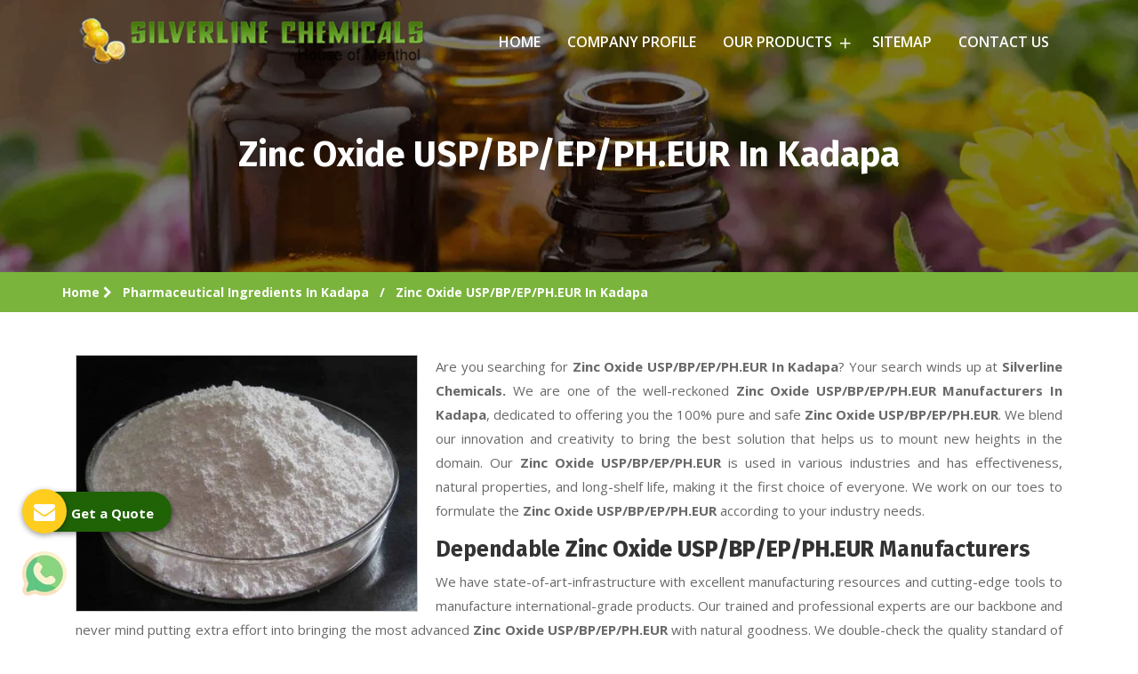

--- FILE ---
content_type: text/html; charset=UTF-8
request_url: https://www.mentholcristales.com/kadapa/zinc-oxide-usp-bp-ep-pheur.html
body_size: 15956
content:
<!doctype html>
<html lang="en">
<head>
    <meta charset="utf-8">
<meta name="viewport" content="width=device-width, initial-scale=1, shrink-to-fit=no">
<base href="https://www.mentholcristales.com/">
<title>Zinc Oxide USP/BP/EP/PH.EUR In Kadapa, Top Zinc Oxide USP/BP/EP/PH.EUR Manufacturers Exporters</title>
    <meta name="keywords" content="Zinc Oxide USP/BP/EP/PH.EUR, Zinc Oxide USP/BP/EP/PH.EUR In Kadapa, Zinc Oxide USP/BP/EP/PH.EUR Manufacturers In Kadapa, Zinc Oxide USP/BP/EP/PH.EUR Suppliers In Kadapa, Zinc Oxide USP/BP/EP/PH.EUR Exporters, Best Zinc Oxide USP/BP/EP/PH.EUR In Kadapa, Top Zinc Oxide USP/BP/EP/PH.EUR In Kadapa, Top 10 Zinc Oxide USP/BP/EP/PH.EUR Manufacturers In Kadapa, Top 10 Zinc Oxide USP/BP/EP/PH.EUR Suppliers In Kadapa">
<meta name="description" content="Silverline Chemicals offer Zinc Oxide USP/BP/EP/PH.EUR in Kadapa. A top 10 Zinc Oxide USP/BP/EP/PH.EUR Manufacturers in Kadapa, Suppliers and exporters. Superb Quality at factory price.">

<link rel="canonical" href="https://www.mentholcristales.com/kadapa/zinc-oxide-usp-bp-ep-pheur.html">
<meta name="google-site-verification" content="RID_zt5MKP2gCz0gfoErOp3zf2Ur3GPzZ2Ux7OlL3l0">
<script>
document.write("<link rel=\"stylesheet\" href=\"default/assets/css/bootstrap.min.css\" \/>");
document.write("<link rel=\"stylesheet\" href=\"default/assets/css/font-awesome.min.css\" \/>");
document.write("<link rel=\"stylesheet\" href=\"default/assets/css/style.css\" \/>");
document.write("<link rel=\"stylesheet\" href=\"default/assets/css/responsive.css\" \/>");
</script>
<link rel="icon" type="image/png" href="default/assets/img/favicon.ico">
<!-- Google tag (gtag.js) -->
<script async src="https://www.googletagmanager.com/gtag/js?id=G-8548TLS5TE"></script>
<script>
  window.dataLayer = window.dataLayer || [];
  function gtag(){dataLayer.push(arguments);}
  gtag('js', new Date());

  gtag('config', 'G-8548TLS5TE');
</script>
</head>

<body>
<!-- Start Rimu Navbar Area -->
<div class="rimu-nav-style fixed-top">
<div class="navbar-area">
<!-- Menu For Mobile Device -->
<div class="mobile-nav">
<a href="/" class="logo">
<img src="default/assets/img/logo.png" alt="">
</a>
</div>
<!-- Menu For Desktop Device -->
<div class="main-nav">
<nav class="navbar navbar-expand-md navbar-light">
<div class="container">
<a class="navbar-brand" href="/">
<img src="default/assets/img/logo.png" alt="SILVERLINE CHEMICALS" title="SILVERLINE CHEMICALS " class="w-100">
</a>

<div class="collapse navbar-collapse mean-menu" id="navbarSupportedContent">
<ul class="navbar-nav ml-auto">
<li class="nav-item"><a href="/" title="Home" class="nav-link active">Home</a></li>
<li class="nav-item">
<a href="company-profile.html" title="Company Profile" class="nav-link">Company Profile</a>
</li>

<li class="nav-item">
<a href="our-products.html" title="Our Products" class="nav-link dropdown-toggle">Our Products
<i class="flaticon-add-1"></i>
</a>
<ul class="dropdown-menu dropdown-style">
<li class="nav-item">

<a href="kadapa/mint-products.html" title="Mint Products Manufacturer In Kadapa" class="nav-link dropdown-toggle">Mint Products<i class="flaticon-add-1"></i></a>
<ul class="dropdown-menu dropdown-style last-scroll">
<li class="nav-item"><a href="kadapa/menthol-crystals.html" title="Menthol Crystals Suppliers In Kadapa" class="nav-link"> Menthol Crystals</a></li>
<li class="nav-item"><a href="kadapa/natural-menthol-crystals.html" title="Natural Menthol Crystals Suppliers In Kadapa" class="nav-link"> Natural Menthol Crystals</a></li>
<li class="nav-item"><a href="kadapa/menthol-bold.html" title="Menthol Bold Suppliers In Kadapa" class="nav-link"> Menthol Bold</a></li>
<li class="nav-item"><a href="kadapa/medium-crystals.html" title="Medium Crystals Suppliers In Kadapa" class="nav-link"> Medium Crystals</a></li>
<li class="nav-item"><a href="kadapa/dementholised-peppermint-oil.html" title="Dementholised Peppermint Oil Suppliers In Kadapa" class="nav-link"> Dementholised Peppermint Oil</a></li>
<li class="nav-item"><a href="kadapa/levomenthol.html" title="Levomenthol Suppliers In Kadapa" class="nav-link"> Levomenthol</a></li>
<li class="nav-item"><a href="kadapa/crystal-levo-menthol.html" title="Crystal Levo Menthol Suppliers In Kadapa" class="nav-link"> Crystal Levo Menthol</a></li>
<li class="nav-item"><a href="kadapa/racemic-menthol.html" title="Racemic Menthol Suppliers In Kadapa" class="nav-link"> Racemic Menthol</a></li>
<li class="nav-item"><a href="kadapa/menthol-melted.html" title="Menthol Melted Suppliers In Kadapa" class="nav-link"> Menthol Melted</a></li>
<li class="nav-item"><a href="kadapa/filter-aid-cellulose.html" title="Filter Aid Cellulose Suppliers In Kadapa" class="nav-link"> Filter Aid Cellulose</a></li>
<li class="nav-item"><a href="kadapa/nicotine-bitartrate-dihydrate-usp.html" title="Nicotine Bitartrate Dihydrate USP Suppliers In Kadapa" class="nav-link"> Nicotine Bitartrate Dihydrate USP</a></li>
<li class="nav-item"><a href="kadapa/nicotine-polacrilex-usp.html" title="Nicotine Polacrilex USP Suppliers In Kadapa" class="nav-link"> Nicotine Polacrilex USP</a></li>
<li class="nav-item"><a href="kadapa/nicotine-salts.html" title="Nicotine salts Suppliers In Kadapa" class="nav-link"> Nicotine salts</a></li>
</ul>
</li>
<li class="nav-item">

<a href="kadapa/essential-oils.html" title="Essential Oils Manufacturer In Kadapa" class="nav-link dropdown-toggle">Essential Oils<i class="flaticon-add-1"></i></a>
<ul class="dropdown-menu dropdown-style last-scroll">
<li class="nav-item"><a href="kadapa/aloe-vera-oil.html" title="Aloe Vera Oil Suppliers In Kadapa" class="nav-link"> Aloe Vera Oil</a></li>
<li class="nav-item"><a href="kadapa/anethole-oil.html" title="Anethole Oil Suppliers In Kadapa" class="nav-link"> Anethole Oil</a></li>
<li class="nav-item"><a href="kadapa/aniseed-oil.html" title="Aniseed Oil Suppliers In Kadapa" class="nav-link"> Aniseed Oil</a></li>
<li class="nav-item"><a href="kadapa/bergamot-oil.html" title="Bergamot Oil Suppliers In Kadapa" class="nav-link"> Bergamot Oil</a></li>
<li class="nav-item"><a href="kadapa/bp-lemon-oil.html" title="BP Lemon Oil Suppliers In Kadapa" class="nav-link"> BP Lemon Oil</a></li>
<li class="nav-item"><a href="kadapa/cajeput-oil.html" title="Cajeput Oil Suppliers In Kadapa" class="nav-link"> Cajeput Oil</a></li>
<li class="nav-item"><a href="kadapa/carrier-oil.html" title="Carrier Oil Suppliers In Kadapa" class="nav-link"> Carrier Oil</a></li>
<li class="nav-item"><a href="kadapa/castor-oil.html" title="Castor Oil Suppliers In Kadapa" class="nav-link"> Castor Oil</a></li>
<li class="nav-item"><a href="kadapa/clove-oil.html" title="Clove Oil Suppliers In Kadapa" class="nav-link"> Clove Oil</a></li>
<li class="nav-item"><a href="kadapa/coa-lavender-oil.html" title="COA Lavender Oil Suppliers In Kadapa" class="nav-link"> COA Lavender Oil</a></li>
<li class="nav-item"><a href="kadapa/eucalyptus-oil.html" title="Eucalyptus Oil Suppliers In Kadapa" class="nav-link"> Eucalyptus Oil</a></li>
<li class="nav-item"><a href="kadapa/fennel-seed-oil.html" title="Fennel Seed Oil Suppliers In Kadapa" class="nav-link"> Fennel Seed Oil</a></li>
<li class="nav-item"><a href="kadapa/garlic-oil.html" title="Garlic Oil Suppliers In Kadapa" class="nav-link"> Garlic Oil</a></li>
<li class="nav-item"><a href="kadapa/hazelnut-oil.html" title="Hazelnut Oil Suppliers In Kadapa" class="nav-link"> Hazelnut Oil</a></li>
<li class="nav-item"><a href="kadapa/indian-basil-oil.html" title="Indian Basil Oil Suppliers In Kadapa" class="nav-link"> Indian Basil Oil</a></li>
<li class="nav-item"><a href="kadapa/isoeugenol-oil.html" title="Isoeugenol Oil Suppliers In Kadapa" class="nav-link"> Isoeugenol Oil</a></li>
<li class="nav-item"><a href="kadapa/jojoba-oil.html" title="Jojoba Oil Suppliers In Kadapa" class="nav-link"> Jojoba Oil</a></li>
<li class="nav-item"><a href="kadapa/juniper-berry-oil.html" title="Juniper Berry Oil Suppliers In Kadapa" class="nav-link"> Juniper Berry Oil</a></li>
<li class="nav-item"><a href="kadapa/l-limonene-oil.html" title="L Limonene Oil Suppliers In Kadapa" class="nav-link"> L Limonene Oil</a></li>
<li class="nav-item"><a href="kadapa/laurel-seed-oil.html" title="Laurel Seed Oil Suppliers In Kadapa" class="nav-link"> Laurel Seed Oil</a></li>
<li class="nav-item"><a href="kadapa/lavender-oil.html" title="Lavender Oil Suppliers In Kadapa" class="nav-link"> Lavender Oil</a></li>
<li class="nav-item"><a href="kadapa/lemon-oil.html" title="Lemon Oil Suppliers In Kadapa" class="nav-link"> Lemon Oil</a></li>
<li class="nav-item"><a href="kadapa/lemongrass-oil.html" title="Lemongrass Oil Suppliers In Kadapa" class="nav-link"> Lemongrass Oil</a></li>
<li class="nav-item"><a href="kadapa/lime-oil.html" title="Lime Oil Suppliers In Kadapa" class="nav-link"> Lime Oil</a></li>
<li class="nav-item"><a href="kadapa/linseed-oil.html" title="Linseed Oil Suppliers In Kadapa" class="nav-link"> Linseed Oil</a></li>
<li class="nav-item"><a href="kadapa/mentha-arvensis-oil.html" title="Mentha Arvensis Oil Suppliers In Kadapa" class="nav-link"> Mentha Arvensis Oil</a></li>
<li class="nav-item"><a href="kadapa/mentha-citrata-oil.html" title="Mentha Citrata Oil Suppliers In Kadapa" class="nav-link"> Mentha Citrata Oil</a></li>
<li class="nav-item"><a href="kadapa/mentha-piperita-oil.html" title="Mentha Piperita Oil Suppliers In Kadapa" class="nav-link"> Mentha Piperita Oil</a></li>
<li class="nav-item"><a href="kadapa/mentha-spearmint-oil.html" title="Mentha Spearmint Oil Suppliers In Kadapa" class="nav-link"> Mentha Spearmint Oil</a></li>
<li class="nav-item"><a href="kadapa/natural-dill-seed-oil.html" title="Natural Dill Seed Oil Suppliers In Kadapa" class="nav-link"> Natural Dill Seed Oil</a></li>
<li class="nav-item"><a href="kadapa/natural-oil.html" title="Natural Oil Suppliers In Kadapa" class="nav-link"> Natural Oil</a></li>
<li class="nav-item"><a href="kadapa/niaouli-oil.html" title="Niaouli Oil Suppliers In Kadapa" class="nav-link"> Niaouli Oil</a></li>
<li class="nav-item"><a href="kadapa/orange-oil.html" title="Orange Oil Suppliers In Kadapa" class="nav-link"> Orange Oil</a></li>
<li class="nav-item"><a href="kadapa/oregano-oil.html" title="Oregano Oil Suppliers In Kadapa" class="nav-link"> Oregano Oil</a></li>
<li class="nav-item"><a href="kadapa/peppermint-oil.html" title="Peppermint Oil Suppliers In Kadapa" class="nav-link"> Peppermint Oil</a></li>
<li class="nav-item"><a href="kadapa/pomegranate-seed-oil.html" title="Pomegranate Seed Oil Suppliers In Kadapa" class="nav-link"> Pomegranate Seed Oil</a></li>
<li class="nav-item"><a href="kadapa/pumpkin-seed-oil.html" title="Pumpkin Seed Oil Suppliers In Kadapa" class="nav-link"> Pumpkin Seed Oil</a></li>
<li class="nav-item"><a href="kadapa/pure-lemongrass-oil.html" title="Pure Lemongrass Oil Suppliers In Kadapa" class="nav-link"> Pure Lemongrass Oil</a></li>
<li class="nav-item"><a href="kadapa/refined-pistachio-oil.html" title="Refined Pistachio Oil Suppliers In Kadapa" class="nav-link"> Refined Pistachio Oil</a></li>
<li class="nav-item"><a href="kadapa/rosemary-oil.html" title="Rosemary Oil Suppliers In Kadapa" class="nav-link"> Rosemary Oil</a></li>
<li class="nav-item"><a href="kadapa/saw-palmetto-oil.html" title="Saw Palmetto Oil Suppliers In Kadapa" class="nav-link"> Saw Palmetto Oil</a></li>
<li class="nav-item"><a href="kadapa/spearmint-oil.html" title="Spearmint Oil Suppliers In Kadapa" class="nav-link"> Spearmint Oil</a></li>
<li class="nav-item"><a href="kadapa/star-anise-oil.html" title="Star Anise Oil Suppliers In Kadapa" class="nav-link"> Star Anise Oil</a></li>
<li class="nav-item"><a href="kadapa/sweet-almond-oil.html" title="Sweet Almond Oil Suppliers In Kadapa" class="nav-link"> Sweet Almond Oil</a></li>
<li class="nav-item"><a href="kadapa/tagetes-oil.html" title="Tagetes Oil Suppliers In Kadapa" class="nav-link"> Tagetes Oil</a></li>
<li class="nav-item"><a href="kadapa/tea-tree-oil.html" title="Tea Tree Oil Suppliers In Kadapa" class="nav-link"> Tea Tree Oil</a></li>
<li class="nav-item"><a href="kadapa/terpeneless-dill-seed-oil.html" title="Terpeneless Dill Seed Oil Suppliers In Kadapa" class="nav-link"> Terpeneless Dill Seed Oil</a></li>
<li class="nav-item"><a href="kadapa/terpineol-oil.html" title="Terpineol Oil Suppliers In Kadapa" class="nav-link"> Terpineol Oil</a></li>
<li class="nav-item"><a href="kadapa/wheatgerm-oil.html" title="Wheatgerm Oil Suppliers In Kadapa" class="nav-link"> Wheatgerm Oil</a></li>
<li class="nav-item"><a href="kadapa/eucalyptol-99-oil.html" title="Eucalyptol 99% Oil Suppliers In Kadapa" class="nav-link"> Eucalyptol 99% Oil</a></li>
<li class="nav-item"><a href="kadapa/natural-peppermint.html" title="Natural Peppermint Suppliers In Kadapa" class="nav-link"> Natural Peppermint</a></li>
<li class="nav-item"><a href="kadapa/menthol-powder.html" title="Menthol Powder Suppliers In Kadapa" class="nav-link"> Menthol Powder</a></li>
<li class="nav-item"><a href="kadapa/methyl-salicylate.html" title="Methyl Salicylate Suppliers In Kadapa" class="nav-link"> Methyl Salicylate</a></li>
<li class="nav-item"><a href="kadapa/thymol-crystals.html" title="Thymol Crystals Suppliers In Kadapa" class="nav-link"> Thymol Crystals</a></li>
<li class="nav-item"><a href="kadapa/camphor.html" title="Camphor Suppliers In Kadapa" class="nav-link"> Camphor</a></li>
<li class="nav-item"><a href="kadapa/sorbitol-solution.html" title="Sorbitol Solution Suppliers In Kadapa" class="nav-link"> Sorbitol Solution</a></li>
<li class="nav-item"><a href="kadapa/isoborneol-flakes.html" title="Isoborneol Flakes Suppliers In Kadapa" class="nav-link"> Isoborneol Flakes</a></li>
<li class="nav-item"><a href="kadapa/organic-menthol-crystals.html" title="Organic Menthol Crystals Suppliers In Kadapa" class="nav-link"> Organic Menthol Crystals</a></li>
<li class="nav-item"><a href="kadapa/aromatic-chemical.html" title="Aromatic Chemical Suppliers In Kadapa" class="nav-link"> Aromatic Chemical</a></li>
<li class="nav-item"><a href="kadapa/aniseed-oil-food-grade-and-usp-bp.html" title="Aniseed Oil Food Grade And USP/BP Suppliers In Kadapa" class="nav-link"> Aniseed Oil Food Grade And USP/BP</a></li>
<li class="nav-item"><a href="kadapa/cellulose-welding-grade.html" title="Cellulose Welding Grade Suppliers In Kadapa" class="nav-link"> Cellulose Welding Grade</a></li>
<li class="nav-item"><a href="kadapa/davana-oil.html" title="Davana Oil Suppliers In Kadapa" class="nav-link"> Davana Oil</a></li>
<li class="nav-item"><a href="kadapa/evening-primrose-oil-usp-bp.html" title="Evening Primrose Oil USP /BP Suppliers In Kadapa" class="nav-link"> Evening Primrose Oil USP /BP</a></li>
<li class="nav-item"><a href="kadapa/nicotine-usp-ep.html" title="Nicotine USP/EP Suppliers In Kadapa" class="nav-link"> Nicotine USP/EP</a></li>
</ul>
</li>
<li class="nav-item">

<a href="kadapa/oleoresins.html" title="Oleoresins Manufacturer In Kadapa" class="nav-link dropdown-toggle">Oleoresins<i class="flaticon-add-1"></i></a>
<ul class="dropdown-menu dropdown-style last-scroll">
<li class="nav-item"><a href="kadapa/capsicum-oleoresin.html" title="Capsicum Oleoresin Suppliers In Kadapa" class="nav-link"> Capsicum Oleoresin</a></li>
<li class="nav-item"><a href="kadapa/coriander-oleoresin.html" title="Coriander Oleoresin Suppliers In Kadapa" class="nav-link"> Coriander Oleoresin</a></li>
<li class="nav-item"><a href="kadapa/garlic-oleoresin.html" title="Garlic Oleoresin Suppliers In Kadapa" class="nav-link"> Garlic Oleoresin</a></li>
<li class="nav-item"><a href="kadapa/cumin-oleoresin.html" title="Cumin Oleoresin Suppliers In Kadapa" class="nav-link"> Cumin Oleoresin</a></li>
<li class="nav-item"><a href="kadapa/mace-oleoresin.html" title="Mace Oleoresin Suppliers In Kadapa" class="nav-link"> Mace Oleoresin</a></li>
<li class="nav-item"><a href="kadapa/ginger-oleoresin.html" title="Ginger Oleoresin Suppliers In Kadapa" class="nav-link"> Ginger Oleoresin</a></li>
<li class="nav-item"><a href="kadapa/nutmeg-oleoresin.html" title="Nutmeg Oleoresin Suppliers In Kadapa" class="nav-link"> Nutmeg Oleoresin</a></li>
<li class="nav-item"><a href="kadapa/black-pepper-oleoresin.html" title="Black Pepper Oleoresin Suppliers In Kadapa" class="nav-link"> Black Pepper Oleoresin</a></li>
<li class="nav-item"><a href="kadapa/paprika-oleoresin.html" title="Paprika Oleoresin Suppliers In Kadapa" class="nav-link"> Paprika Oleoresin</a></li>
<li class="nav-item"><a href="kadapa/asafoetida-oleoresin.html" title="Asafoetida Oleoresin Suppliers In Kadapa" class="nav-link"> Asafoetida Oleoresin</a></li>
<li class="nav-item"><a href="kadapa/asafoetida-oleoresin-w-s.html" title="Asafoetida Oleoresin W/S Suppliers In Kadapa" class="nav-link"> Asafoetida Oleoresin W/S</a></li>
<li class="nav-item"><a href="kadapa/black-pepper-oleoresin-w-s.html" title="Black Pepper Oleoresin W/S Suppliers In Kadapa" class="nav-link"> Black Pepper Oleoresin W/S</a></li>
<li class="nav-item"><a href="kadapa/capsicum-oleoresin-water-soluble.html" title="Capsicum Oleoresin Water Soluble Suppliers In Kadapa" class="nav-link"> Capsicum Oleoresin Water Soluble</a></li>
<li class="nav-item"><a href="kadapa/cardamom-oleoresin.html" title="Cardamom Oleoresin Suppliers In Kadapa" class="nav-link"> Cardamom Oleoresin</a></li>
<li class="nav-item"><a href="kadapa/cardamom-oleoresin-w-s.html" title="Cardamom Oleoresin W/S Suppliers In Kadapa" class="nav-link"> Cardamom Oleoresin W/S</a></li>
<li class="nav-item"><a href="kadapa/cassia-bark-oleoresin.html" title="Cassia Bark Oleoresin Suppliers In Kadapa" class="nav-link"> Cassia Bark Oleoresin</a></li>
<li class="nav-item"><a href="kadapa/cassia-oleoresin.html" title="Cassia Oleoresin Suppliers In Kadapa" class="nav-link"> Cassia Oleoresin</a></li>
<li class="nav-item"><a href="kadapa/cassia-oleoresin-w-s.html" title="Cassia Oleoresin W/S Suppliers In Kadapa" class="nav-link"> Cassia Oleoresin W/S</a></li>
<li class="nav-item"><a href="kadapa/celery-seed-oleoresin.html" title="Celery Seed Oleoresin Suppliers In Kadapa" class="nav-link"> Celery Seed Oleoresin</a></li>
<li class="nav-item"><a href="kadapa/clove-bud-oleoresin.html" title="Clove Bud Oleoresin Suppliers In Kadapa" class="nav-link"> Clove Bud Oleoresin</a></li>
<li class="nav-item"><a href="kadapa/coriander-co2-extract-oleoresin.html" title="Coriander Co2 Extract Oleoresin Suppliers In Kadapa" class="nav-link"> Coriander Co2 Extract Oleoresin</a></li>
<li class="nav-item"><a href="kadapa/cumin-seed-oleoresin.html" title="Cumin Seed Oleoresin Suppliers In Kadapa" class="nav-link"> Cumin Seed Oleoresin</a></li>
<li class="nav-item"><a href="kadapa/cumin-seed-oleoresin-w-s.html" title="Cumin Seed Oleoresin W/S Suppliers In Kadapa" class="nav-link"> Cumin Seed Oleoresin W/S</a></li>
<li class="nav-item"><a href="kadapa/curcumin-oleoresin.html" title="Curcumin Oleoresin Suppliers In Kadapa" class="nav-link"> Curcumin Oleoresin</a></li>
<li class="nav-item"><a href="kadapa/encapsulated-garlic-oleoresin.html" title="Encapsulated Garlic Oleoresin Suppliers In Kadapa" class="nav-link"> Encapsulated Garlic Oleoresin</a></li>
<li class="nav-item"><a href="kadapa/fenugreek-oleoresin.html" title="Fenugreek Oleoresin Suppliers In Kadapa" class="nav-link"> Fenugreek Oleoresin</a></li>
<li class="nav-item"><a href="kadapa/fenugreek-seed-oleoresin.html" title="Fenugreek Seed Oleoresin Suppliers In Kadapa" class="nav-link"> Fenugreek Seed Oleoresin</a></li>
<li class="nav-item"><a href="kadapa/garlic-oleoresin-w-s.html" title="Garlic Oleoresin W/S Suppliers In Kadapa" class="nav-link"> Garlic Oleoresin W/S</a></li>
<li class="nav-item"><a href="kadapa/ginger-oleoresin-w-s.html" title="Ginger Oleoresin W/S Suppliers In Kadapa" class="nav-link"> Ginger Oleoresin W/S</a></li>
<li class="nav-item"><a href="kadapa/granulated-black-pepper-oleoresin.html" title="Granulated Black Pepper Oleoresin Suppliers In Kadapa" class="nav-link"> Granulated Black Pepper Oleoresin</a></li>
<li class="nav-item"><a href="kadapa/green-chilly-oleoresin.html" title="Green Chilly Oleoresin Suppliers In Kadapa" class="nav-link"> Green Chilly Oleoresin</a></li>
<li class="nav-item"><a href="kadapa/green-garlic-oleoresin.html" title="Green Garlic Oleoresin Suppliers In Kadapa" class="nav-link"> Green Garlic Oleoresin</a></li>
<li class="nav-item"><a href="kadapa/green-ginger-oleoresin-40.html" title="Green Ginger Oleoresin 40% Suppliers In Kadapa" class="nav-link"> Green Ginger Oleoresin 40%</a></li>
<li class="nav-item"><a href="kadapa/hing-oleoresin.html" title="Hing Oleoresin Suppliers In Kadapa" class="nav-link"> Hing Oleoresin</a></li>
<li class="nav-item"><a href="kadapa/liquid-fenugreek-oleoresin.html" title="Liquid Fenugreek Oleoresin Suppliers In Kadapa" class="nav-link"> Liquid Fenugreek Oleoresin</a></li>
<li class="nav-item"><a href="kadapa/liquid-green-chilli-oleoresin.html" title="Liquid Green Chilli Oleoresin Suppliers In Kadapa" class="nav-link"> Liquid Green Chilli Oleoresin</a></li>
<li class="nav-item"><a href="kadapa/mace-oleoresin-30.html" title="Mace Oleoresin 30% Suppliers In Kadapa" class="nav-link"> Mace Oleoresin 30%</a></li>
<li class="nav-item"><a href="kadapa/mace-spice-oleoresin.html" title="Mace Spice Oleoresin Suppliers In Kadapa" class="nav-link"> Mace Spice Oleoresin</a></li>
<li class="nav-item"><a href="kadapa/nutmeg-oleoresin-w-s.html" title="Nutmeg Oleoresin W/S Suppliers In Kadapa" class="nav-link"> Nutmeg Oleoresin W/S</a></li>
<li class="nav-item"><a href="kadapa/onion-oleoresin.html" title="Onion Oleoresin Suppliers In Kadapa" class="nav-link"> Onion Oleoresin</a></li>
<li class="nav-item"><a href="kadapa/paprika-oleoresin-w-s.html" title="Paprika Oleoresin W/S Suppliers In Kadapa" class="nav-link"> Paprika Oleoresin W/S</a></li>
<li class="nav-item"><a href="kadapa/roasted-coriander-oleoresins.html" title="Roasted Coriander Oleoresins Suppliers In Kadapa" class="nav-link"> Roasted Coriander Oleoresins</a></li>
<li class="nav-item"><a href="kadapa/roasted-cumin-oleoresin.html" title="Roasted Cumin Oleoresin Suppliers In Kadapa" class="nav-link"> Roasted Cumin Oleoresin</a></li>
<li class="nav-item"><a href="kadapa/roasted-fenugreek-oleoresin.html" title="Roasted Fenugreek Oleoresin Suppliers In Kadapa" class="nav-link"> Roasted Fenugreek Oleoresin</a></li>
<li class="nav-item"><a href="kadapa/roasted-garlic-oleoresin.html" title="Roasted Garlic Oleoresin Suppliers In Kadapa" class="nav-link"> Roasted Garlic Oleoresin</a></li>
<li class="nav-item"><a href="kadapa/turmeric-oleoresin.html" title="Turmeric Oleoresin Suppliers In Kadapa" class="nav-link"> Turmeric Oleoresin</a></li>
<li class="nav-item"><a href="kadapa/turmeric-oleoresin-w-s.html" title="Turmeric Oleoresin W/S Suppliers In Kadapa" class="nav-link"> Turmeric Oleoresin W/S</a></li>
<li class="nav-item"><a href="kadapa/oleoresin-capsicum.html" title="Oleoresin Capsicum Suppliers In Kadapa" class="nav-link"> Oleoresin Capsicum</a></li>
</ul>
</li>
<li class="nav-item">

<a href="kadapa/pharmaceutical-ingredients.html" title="Pharmaceutical Ingredients Manufacturer In Kadapa" class="nav-link dropdown-toggle">Pharmaceutical Ingredients<i class="flaticon-add-1"></i></a>
<ul class="dropdown-menu dropdown-style last-scroll">
<li class="nav-item"><a href="kadapa/18-cineole-usp-bp.html" title="1.8 Cineole USP/BP Suppliers In Kadapa" class="nav-link"> 1.8 Cineole USP/BP</a></li>
<li class="nav-item"><a href="kadapa/almond-oil-usp-bp.html" title="Almond Oil USP/BP Suppliers In Kadapa" class="nav-link"> Almond Oil USP/BP</a></li>
<li class="nav-item"><a href="kadapa/anethole-usp.html" title="Anethole USP Suppliers In Kadapa" class="nav-link"> Anethole USP</a></li>
<li class="nav-item"><a href="kadapa/arachis-oil-usp-bp-ip.html" title="Arachis Oil USP/BP/IP Suppliers In Kadapa" class="nav-link"> Arachis Oil USP/BP/IP</a></li>
<li class="nav-item"><a href="kadapa/beeswax-pastilles-usp-bp.html" title="Beeswax Pastilles USP/BP Suppliers In Kadapa" class="nav-link"> Beeswax Pastilles USP/BP</a></li>
<li class="nav-item"><a href="kadapa/beeswax-white-usp-bp.html" title="Beeswax White USP/BP Suppliers In Kadapa" class="nav-link"> Beeswax White USP/BP</a></li>
<li class="nav-item"><a href="kadapa/beeswax-yellow-usp-bp.html" title="Beeswax Yellow USP/BP Suppliers In Kadapa" class="nav-link"> Beeswax Yellow USP/BP</a></li>
<li class="nav-item"><a href="kadapa/benzocaine-usp-bp-ep-pheur.html" title="Benzocaine USP/BP/EP/PH.EUR Suppliers In Kadapa" class="nav-link"> Benzocaine USP/BP/EP/PH.EUR</a></li>
<li class="nav-item"><a href="kadapa/bromhexine-hydrochloride-usp-bp-ep.html" title="Bromhexine Hydrochloride USP/BP/EP Suppliers In Kadapa" class="nav-link"> Bromhexine Hydrochloride USP/BP/EP</a></li>
<li class="nav-item"><a href="kadapa/butylated-hydroxy-anisole-bha-fcc-bp-usp.html" title="Butylated Hydroxy Anisole (BHA) FCC/BP/USP Suppliers In Kadapa" class="nav-link"> Butylated Hydroxy Anisole (BHA) FCC/BP/USP</a></li>
<li class="nav-item"><a href="kadapa/caffeine-anhydrous-bp-usp.html" title="Caffeine Anhydrous BP/USP Suppliers In Kadapa" class="nav-link"> Caffeine Anhydrous BP/USP</a></li>
<li class="nav-item"><a href="kadapa/calcium-stearate-usp-bp-ep-pheur.html" title="Calcium Stearate USP/BP/EP/PH.EUR Suppliers In Kadapa" class="nav-link"> Calcium Stearate USP/BP/EP/PH.EUR</a></li>
<li class="nav-item"><a href="kadapa/cardamom-oil-usp.html" title="Cardamom Oil USP Suppliers In Kadapa" class="nav-link"> Cardamom Oil USP</a></li>
<li class="nav-item"><a href="kadapa/chlorhexidine-gluconate-usp-bp.html" title="Chlorhexidine Gluconate USP/BP Suppliers In Kadapa" class="nav-link"> Chlorhexidine Gluconate USP/BP</a></li>
<li class="nav-item"><a href="kadapa/croscarmellose-sodium-usp-bp-ep-pheur.html" title="Croscarmellose Sodium USP/BP/EP/PH.EUR Suppliers In Kadapa" class="nav-link"> Croscarmellose Sodium USP/BP/EP/PH.EUR</a></li>
<li class="nav-item"><a href="kadapa/dextrose-anhydrous-usp-bp.html" title="Dextrose Anhydrous USP/BP Suppliers In Kadapa" class="nav-link"> Dextrose Anhydrous USP/BP</a></li>
<li class="nav-item"><a href="kadapa/evening-primrose-oil-usp.html" title="Evening Primrose Oil USP Suppliers In Kadapa" class="nav-link"> Evening Primrose Oil USP</a></li>
<li class="nav-item"><a href="kadapa/fennel-oil-usp-bp.html" title="Fennel Oil USP/BP Suppliers In Kadapa" class="nav-link"> Fennel Oil USP/BP</a></li>
<li class="nav-item"><a href="kadapa/ibuprofen-usp-bp-ep-ph-eur.html" title="Ibuprofen USP/BP/EP/PH EUR Suppliers In Kadapa" class="nav-link"> Ibuprofen USP/BP/EP/PH EUR</a></li>
<li class="nav-item"><a href="kadapa/lidocaine-base-hcl-usp-bp-ep-pheur.html" title="Lidocaine Base / HCL /USP/BP/EP/PH.EUR Suppliers In Kadapa" class="nav-link"> Lidocaine Base / HCL /USP/BP/EP/PH.EUR</a></li>
<li class="nav-item"><a href="kadapa/magnesium-stearate-usp-bp-ep-pheur.html" title="Magnesium Stearate USP/BP/EP/PH.EUR Suppliers In Kadapa" class="nav-link"> Magnesium Stearate USP/BP/EP/PH.EUR</a></li>
<li class="nav-item"><a href="kadapa/maize-starch-usp-bp.html" title="Maize Starch USP/BP Suppliers In Kadapa" class="nav-link"> Maize Starch USP/BP</a></li>
<li class="nav-item"><a href="kadapa/myrtle-oil.html" title="Myrtle Oil Suppliers In Kadapa" class="nav-link"> Myrtle Oil</a></li>
<li class="nav-item"><a href="kadapa/meloxicam-usp-bp-ep.html" title="Meloxicam USP/BP/EP Suppliers In Kadapa" class="nav-link"> Meloxicam USP/BP/EP</a></li>
<li class="nav-item"><a href="kadapa/menthol-usp.html" title="Menthol USP Suppliers In Kadapa" class="nav-link"> Menthol USP</a></li>
<li class="nav-item"><a href="kadapa/paracetamol-usp-bp-ep.html" title="Paracetamol USP/BP/EP Suppliers In Kadapa" class="nav-link"> Paracetamol USP/BP/EP</a></li>
<li class="nav-item"><a href="kadapa/peg-1500-usp-bp.html" title="Peg 1500 USP/BP Suppliers In Kadapa" class="nav-link"> Peg 1500 USP/BP</a></li>
<li class="nav-item"><a href="kadapa/peg-400-usp-bp.html" title="Peg 400 USP/BP Suppliers In Kadapa" class="nav-link"> Peg 400 USP/BP</a></li>
<li class="nav-item"><a href="kadapa/piroxicam-usp-bp-ep.html" title="Piroxicam USP/BP/EP Suppliers In Kadapa" class="nav-link"> Piroxicam USP/BP/EP</a></li>
<li class="nav-item"><a href="kadapa/potassium-iodate-usp-bp-ep-pheur.html" title="Potassium Iodate USP/BP/EP/PH.EUR Suppliers In Kadapa" class="nav-link"> Potassium Iodate USP/BP/EP/PH.EUR</a></li>
<li class="nav-item"><a href="kadapa/povidone-iodine-usp-bp-ep-pheur.html" title="Povidone Iodine USP/BP/EP/PH.EUR Suppliers In Kadapa" class="nav-link"> Povidone Iodine USP/BP/EP/PH.EUR</a></li>
<li class="nav-item"><a href="kadapa/prilocaine-usp-bp-ep.html" title="Prilocaine USP/BP/EP Suppliers In Kadapa" class="nav-link"> Prilocaine USP/BP/EP</a></li>
<li class="nav-item"><a href="kadapa/racemic-menthol-usp-bp-ep-pheur-fcc.html" title="Racemic Menthol USP/BP/EP/PH.EUR/FCC Suppliers In Kadapa" class="nav-link"> Racemic Menthol USP/BP/EP/PH.EUR/FCC</a></li>
<li class="nav-item"><a href="kadapa/sesame-oil-usp-bp-ip.html" title="Sesame Oil USP/BP/IP Suppliers In Kadapa" class="nav-link"> Sesame Oil USP/BP/IP</a></li>
<li class="nav-item"><a href="kadapa/sildenafil-citrate-usp-bp-ep.html" title="Sildenafil Citrate USP/BP/EP Suppliers In Kadapa" class="nav-link"> Sildenafil Citrate USP/BP/EP</a></li>
<li class="nav-item"><a href="kadapa/sodium-iodide-usp-bp-ep-pheur.html" title="Sodium Iodide USP/BP/EP/PH.EUR Suppliers In Kadapa" class="nav-link"> Sodium Iodide USP/BP/EP/PH.EUR</a></li>
<li class="nav-item"><a href="kadapa/sodium-picosulfate-usp-bp-ep-pheur.html" title="Sodium Picosulfate USP/BP/EP/PH.EUR Suppliers In Kadapa" class="nav-link"> Sodium Picosulfate USP/BP/EP/PH.EUR</a></li>
<li class="nav-item"><a href="kadapa/sodium-saccharin-usp-bp-ep-pheur.html" title="Sodium Saccharin USP/BP/EP/PH.EUR Suppliers In Kadapa" class="nav-link"> Sodium Saccharin USP/BP/EP/PH.EUR</a></li>
<li class="nav-item"><a href="kadapa/sodium-starch-glycolate-usp-bp-ep-pheur.html" title="Sodium Starch Glycolate USP/BP/EP/PH.EUR Suppliers In Kadapa" class="nav-link"> Sodium Starch Glycolate USP/BP/EP/PH.EUR</a></li>
<li class="nav-item"><a href="kadapa/sorbitol-solution-70-bp-usp-crystalline-grade.html" title="Sorbitol Solution 70% BP/USP (Crystalline Grade) Suppliers In Kadapa" class="nav-link"> Sorbitol Solution 70% BP/USP (Crystalline Grade)</a></li>
<li class="nav-item"><a href="kadapa/sorbitol-solution-70-bp-usp-non-crystalline-grade.html" title="Sorbitol Solution 70% BP/USP (Non Crystalline Grade) Suppliers In Kadapa" class="nav-link"> Sorbitol Solution 70% BP/USP (Non Crystalline Grade)</a></li>
<li class="nav-item"><a href="kadapa/tadalafil-usp-bp-ep.html" title="Tadalafil USP/BP/EP Suppliers In Kadapa" class="nav-link"> Tadalafil USP/BP/EP</a></li>
<li class="nav-item"><a href="kadapa/usp-sildenafil-citrate.html" title="USP Sildenafil Citrate Suppliers In Kadapa" class="nav-link"> USP Sildenafil Citrate</a></li>
<li class="nav-item"><a href="kadapa/zinc-oxide-usp-bp-ep-pheur.html" title="Zinc Oxide USP/BP/EP/PH.EUR Suppliers In Kadapa" class="nav-link"> Zinc Oxide USP/BP/EP/PH.EUR</a></li>
<li class="nav-item"><a href="kadapa/zinc-stearate-usp-bp-ep-pheur.html" title="Zinc Stearate USP/BP/EP/PH.EUR Suppliers In Kadapa" class="nav-link"> Zinc Stearate USP/BP/EP/PH.EUR</a></li>
<li class="nav-item"><a href="kadapa/camphor-oil-bp.html" title="Camphor Oil BP Suppliers In Kadapa" class="nav-link"> Camphor Oil BP</a></li>
<li class="nav-item"><a href="kadapa/cinnamon-oil-bp.html" title="Cinnamon Oil BP Suppliers In Kadapa" class="nav-link"> Cinnamon Oil BP</a></li>
<li class="nav-item"><a href="kadapa/coriander-oil-bp.html" title="Coriander Oil BP Suppliers In Kadapa" class="nav-link"> Coriander Oil BP</a></li>
<li class="nav-item"><a href="kadapa/dill-seed-oil-bp.html" title="Dill Seed Oil BP Suppliers In Kadapa" class="nav-link"> Dill Seed Oil BP</a></li>
<li class="nav-item"><a href="kadapa/nutmeg-oil-bp.html" title="Nutmeg Oil BP Suppliers In Kadapa" class="nav-link"> Nutmeg Oil BP</a></li>
<li class="nav-item"><a href="kadapa/turpentine-oil-bp.html" title="Turpentine Oil BP Suppliers In Kadapa" class="nav-link"> Turpentine Oil BP</a></li>
<li class="nav-item"><a href="kadapa/bromelain.html" title="Bromelain Suppliers In Kadapa" class="nav-link"> Bromelain</a></li>
<li class="nav-item"><a href="kadapa/butylated-hydroxytoluene.html" title="Butylated Hydroxytoluene Suppliers In Kadapa" class="nav-link"> Butylated Hydroxytoluene</a></li>
<li class="nav-item"><a href="kadapa/colloidal-silicon-aerosil.html" title="Colloidal Silicon (Aerosil) Suppliers In Kadapa" class="nav-link"> Colloidal Silicon (Aerosil)</a></li>
<li class="nav-item"><a href="kadapa/menthol.html" title="Menthol Suppliers In Kadapa" class="nav-link"> Menthol</a></li>
<li class="nav-item"><a href="kadapa/microcrystalline-cellulose.html" title="Microcrystalline Cellulose Suppliers In Kadapa" class="nav-link"> Microcrystalline Cellulose</a></li>
<li class="nav-item"><a href="kadapa/pharmaceutical-raw-materials.html" title="Pharmaceutical Raw Materials Suppliers In Kadapa" class="nav-link"> Pharmaceutical Raw Materials</a></li>
<li class="nav-item"><a href="kadapa/sodium-nitrate.html" title="Sodium Nitrate Suppliers In Kadapa" class="nav-link"> Sodium Nitrate</a></li>
<li class="nav-item"><a href="kadapa/chlorocresol-usp-bp.html" title="Chlorocresol USP/BP Suppliers In Kadapa" class="nav-link"> Chlorocresol USP/BP</a></li>
<li class="nav-item"><a href="kadapa/curcumin-extract-95-granules-usp-bp.html" title="Curcumin Extract 95% Granules USP/BP Suppliers In Kadapa" class="nav-link"> Curcumin Extract 95% Granules USP/BP</a></li>
<li class="nav-item"><a href="kadapa/curcumin-extract-95-powder-usp-bp.html" title="Curcumin Extract 95% Powder USP/BP Suppliers In Kadapa" class="nav-link"> Curcumin Extract 95% Powder USP/BP</a></li>
<li class="nav-item"><a href="kadapa/curcumin-pellets.html" title="Curcumin Pellets Suppliers In Kadapa" class="nav-link"> Curcumin Pellets</a></li>
<li class="nav-item"><a href="kadapa/microcellulose-bp-2019-usp-41.html" title="Microcellulose (BP-2019/USP-41) Suppliers In Kadapa" class="nav-link"> Microcellulose (BP-2019/USP-41)</a></li>
<li class="nav-item"><a href="kadapa/microcellulose-ph-101-ph-101-bp-2019-usp-41.html" title="Microcellulose PH-101 (PH-101 BP-2019/USP-41) Suppliers In Kadapa" class="nav-link"> Microcellulose PH-101 (PH-101 BP-2019/USP-41)</a></li>
<li class="nav-item"><a href="kadapa/microcellulose-ph-102-ph-102-bp-2019-usp-41.html" title="Microcellulose PH-102 (PH-102 BP-2019/USP-41) Suppliers In Kadapa" class="nav-link"> Microcellulose PH-102 (PH-102 BP-2019/USP-41)</a></li>
<li class="nav-item"><a href="kadapa/microcellulose-ph-112-ph-112-bp-2019-usp-41.html" title="Microcellulose PH-112 (PH-112 BP-2019/USP-41) Suppliers In Kadapa" class="nav-link"> Microcellulose PH-112 (PH-112 BP-2019/USP-41)</a></li>
<li class="nav-item"><a href="kadapa/microcellulose-ph-200-ph-200-bp-2019-usp-41.html" title="Microcellulose PH-200 (PH-200 BP-2019/USP-41) Suppliers In Kadapa" class="nav-link"> Microcellulose PH-200 (PH-200 BP-2019/USP-41)</a></li>
<li class="nav-item"><a href="kadapa/natural-capsaicin-powder-95-usp.html" title="Natural Capsaicin Powder 95% USP Suppliers In Kadapa" class="nav-link"> Natural Capsaicin Powder 95% USP</a></li>
<li class="nav-item"><a href="kadapa/orlistat-usp.html" title="Orlistat USP Suppliers In Kadapa" class="nav-link"> Orlistat USP</a></li>
<li class="nav-item"><a href="kadapa/p-chlorocresol.html" title="P-Chlorocresol Suppliers In Kadapa" class="nav-link"> P-Chlorocresol</a></li>
<li class="nav-item"><a href="kadapa/oleoresin-paprika.html" title=" Oleoresin Paprika Suppliers In Kadapa" class="nav-link">  Oleoresin Paprika</a></li>
</ul>
</li>
<li class="nav-item">

<a href="kadapa/herbal-extracts.html" title="Herbal Extracts Manufacturer In Kadapa" class="nav-link dropdown-toggle">Herbal Extracts<i class="flaticon-add-1"></i></a>
<ul class="dropdown-menu dropdown-style last-scroll">
<li class="nav-item"><a href="kadapa/adhatoda-vasica.html" title="Adhatoda Vasica Suppliers In Kadapa" class="nav-link"> Adhatoda Vasica</a></li>
<li class="nav-item"><a href="kadapa/akarkara-root.html" title="Akarkara Root Suppliers In Kadapa" class="nav-link"> Akarkara Root</a></li>
<li class="nav-item"><a href="kadapa/andrographis-paniculata.html" title="Andrographis Paniculata Suppliers In Kadapa" class="nav-link"> Andrographis Paniculata</a></li>
<li class="nav-item"><a href="kadapa/ashwagandha-root.html" title="Ashwagandha Root Suppliers In Kadapa" class="nav-link"> Ashwagandha Root</a></li>
<li class="nav-item"><a href="kadapa/asparagus-racemosus.html" title="Asparagus Racemosus Suppliers In Kadapa" class="nav-link"> Asparagus Racemosus</a></li>
<li class="nav-item"><a href="kadapa/asphalt.html" title="Asphalt Suppliers In Kadapa" class="nav-link"> Asphalt</a></li>
<li class="nav-item"><a href="kadapa/azadirachta-indica.html" title="Azadirachta Indica Suppliers In Kadapa" class="nav-link"> Azadirachta Indica</a></li>
<li class="nav-item"><a href="kadapa/bacopa-monnieri.html" title="Bacopa Monnieri Suppliers In Kadapa" class="nav-link"> Bacopa Monnieri</a></li>
<li class="nav-item"><a href="kadapa/boerhavia-diffusa.html" title="Boerhavia Diffusa Suppliers In Kadapa" class="nav-link"> Boerhavia Diffusa</a></li>
<li class="nav-item"><a href="kadapa/boswellia-serrata.html" title="Boswellia Serrata Suppliers In Kadapa" class="nav-link"> Boswellia Serrata</a></li>
<li class="nav-item"><a href="kadapa/camellia-sinensis.html" title="Camellia Sinensis Suppliers In Kadapa" class="nav-link"> Camellia Sinensis</a></li>
<li class="nav-item"><a href="kadapa/cassia-angustifolia.html" title="Cassia Angustifolia Suppliers In Kadapa" class="nav-link"> Cassia Angustifolia</a></li>
<li class="nav-item"><a href="kadapa/centella-asiatica.html" title="Centella Asiatica Suppliers In Kadapa" class="nav-link"> Centella Asiatica</a></li>
<li class="nav-item"><a href="kadapa/chlorophytum-borivilianum.html" title="Chlorophytum Borivilianum Suppliers In Kadapa" class="nav-link"> Chlorophytum Borivilianum</a></li>
<li class="nav-item"><a href="kadapa/cissus-quadrangularis.html" title="Cissus Quadrangularis Suppliers In Kadapa" class="nav-link"> Cissus Quadrangularis</a></li>
<li class="nav-item"><a href="kadapa/coffea-arabica.html" title="Coffea Arabica Suppliers In Kadapa" class="nav-link"> Coffea Arabica</a></li>
<li class="nav-item"><a href="kadapa/coleus-forskohlii.html" title="Coleus Forskohlii Suppliers In Kadapa" class="nav-link"> Coleus Forskohlii</a></li>
<li class="nav-item"><a href="kadapa/commiphora-mukul.html" title="Commiphora Mukul Suppliers In Kadapa" class="nav-link"> Commiphora Mukul</a></li>
<li class="nav-item"><a href="kadapa/curcuma-longa.html" title="Curcuma Longa Suppliers In Kadapa" class="nav-link"> Curcuma Longa</a></li>
<li class="nav-item"><a href="kadapa/eugenia-jambolana.html" title="Eugenia Jambolana Suppliers In Kadapa" class="nav-link"> Eugenia Jambolana</a></li>
<li class="nav-item"><a href="kadapa/garcinia-cambogia.html" title="Garcinia Cambogia Suppliers In Kadapa" class="nav-link"> Garcinia Cambogia</a></li>
<li class="nav-item"><a href="kadapa/garcinia-mangostana.html" title="Garcinia Mangostana Suppliers In Kadapa" class="nav-link"> Garcinia Mangostana</a></li>
<li class="nav-item"><a href="kadapa/glycyrrhiza-glabra.html" title="Glycyrrhiza Glabra Suppliers In Kadapa" class="nav-link"> Glycyrrhiza Glabra</a></li>
<li class="nav-item"><a href="kadapa/guar-gum.html" title="Guar Gum Suppliers In Kadapa" class="nav-link"> Guar Gum</a></li>
<li class="nav-item"><a href="kadapa/gymnema-sylvestre.html" title="Gymnema Sylvestre Suppliers In Kadapa" class="nav-link"> Gymnema Sylvestre</a></li>
<li class="nav-item"><a href="kadapa/lagerstroemia-speciosa.html" title="Lagerstroemia Speciosa Suppliers In Kadapa" class="nav-link"> Lagerstroemia Speciosa</a></li>
<li class="nav-item"><a href="kadapa/momordica-charantia.html" title="Momordica Charantia Suppliers In Kadapa" class="nav-link"> Momordica Charantia</a></li>
<li class="nav-item"><a href="kadapa/mucuna-pruriens.html" title="Mucuna Pruriens Suppliers In Kadapa" class="nav-link"> Mucuna Pruriens</a></li>
<li class="nav-item"><a href="kadapa/ocimum-sanctum.html" title="Ocimum Sanctum Suppliers In Kadapa" class="nav-link"> Ocimum Sanctum</a></li>
<li class="nav-item"><a href="kadapa/phaseolus-vulgaris.html" title="Phaseolus Vulgaris Suppliers In Kadapa" class="nav-link"> Phaseolus Vulgaris</a></li>
<li class="nav-item"><a href="kadapa/phyllanthus-emblica.html" title="Phyllanthus Emblica Suppliers In Kadapa" class="nav-link"> Phyllanthus Emblica</a></li>
<li class="nav-item"><a href="kadapa/piper-nigrum.html" title="Piper Nigrum Suppliers In Kadapa" class="nav-link"> Piper Nigrum</a></li>
<li class="nav-item"><a href="kadapa/punica-granatum.html" title="Punica Granatum Suppliers In Kadapa" class="nav-link"> Punica Granatum</a></li>
<li class="nav-item"><a href="kadapa/shatavari-root.html" title="Shatavari Root Suppliers In Kadapa" class="nav-link"> Shatavari Root</a></li>
<li class="nav-item"><a href="kadapa/terminalia-arjuna.html" title="Terminalia Arjuna Suppliers In Kadapa" class="nav-link"> Terminalia Arjuna</a></li>
<li class="nav-item"><a href="kadapa/terminalia-bellirica.html" title="Terminalia Bellirica Suppliers In Kadapa" class="nav-link"> Terminalia Bellirica</a></li>
<li class="nav-item"><a href="kadapa/terminalia-chebula.html" title="Terminalia Chebula Suppliers In Kadapa" class="nav-link"> Terminalia Chebula</a></li>
<li class="nav-item"><a href="kadapa/tinospora-cordifolia.html" title="Tinospora Cordifolia Suppliers In Kadapa" class="nav-link"> Tinospora Cordifolia</a></li>
<li class="nav-item"><a href="kadapa/tribulus-terrestris.html" title="Tribulus Terrestris Suppliers In Kadapa" class="nav-link"> Tribulus Terrestris</a></li>
<li class="nav-item"><a href="kadapa/trifla.html" title="Trifla Suppliers In Kadapa" class="nav-link"> Trifla</a></li>
<li class="nav-item"><a href="kadapa/trigonella-foenum-graceum.html" title="Trigonella Foenum Graceum Suppliers In Kadapa" class="nav-link"> Trigonella Foenum Graceum</a></li>
<li class="nav-item"><a href="kadapa/withania-somnifera.html" title="Withania Somnifera Suppliers In Kadapa" class="nav-link"> Withania Somnifera</a></li>
<li class="nav-item"><a href="kadapa/zingiber-officinale.html" title="Zingiber Officinale Suppliers In Kadapa" class="nav-link"> Zingiber Officinale</a></li>
<li class="nav-item"><a href="kadapa/bromelain-powder.html" title="Bromelain Powder Suppliers In Kadapa" class="nav-link"> Bromelain Powder</a></li>
<li class="nav-item"><a href="kadapa/instant-coffee-powder-arabica.html" title="Instant Coffee Powder Arabica Suppliers In Kadapa" class="nav-link"> Instant Coffee Powder Arabica</a></li>
<li class="nav-item"><a href="kadapa/instant-coffee-powder-robusta.html" title="Instant Coffee Powder Robusta Suppliers In Kadapa" class="nav-link"> Instant Coffee Powder Robusta</a></li>
<li class="nav-item"><a href="kadapa/methyl-salicylate-usp-bp.html" title="Methyl Salicylate USP/BP Suppliers In Kadapa" class="nav-link"> Methyl Salicylate USP/BP</a></li>
<li class="nav-item"><a href="kadapa/papain-powder.html" title="Papain Powder Suppliers In Kadapa" class="nav-link"> Papain Powder</a></li>
</ul>
</li>
<li class="nav-item">

<a href="kadapa/castor-oil-its-derivatives.html" title="Castor Oil & Its Derivatives Manufacturer In Kadapa" class="nav-link dropdown-toggle">Castor Oil & Its Derivatives<i class="flaticon-add-1"></i></a>
<ul class="dropdown-menu dropdown-style last-scroll">
<li class="nav-item"><a href="kadapa/castor-oil-cold-pressed.html" title="Castor Oil Cold Pressed Suppliers In Kadapa" class="nav-link"> Castor Oil Cold Pressed</a></li>
<li class="nav-item"><a href="kadapa/castor-oil-fsg-bss.html" title="Castor Oil FSG/ BSS Suppliers In Kadapa" class="nav-link"> Castor Oil FSG/ BSS</a></li>
<li class="nav-item"><a href="kadapa/castor-oil-industrial-grade.html" title="Castor Oil Industrial Grade Suppliers In Kadapa" class="nav-link"> Castor Oil Industrial Grade</a></li>
<li class="nav-item"><a href="kadapa/hydrogenated-castor-oil-hco.html" title="Hydrogenated Castor Oil (HCO) Suppliers In Kadapa" class="nav-link"> Hydrogenated Castor Oil (HCO)</a></li>
<li class="nav-item"><a href="kadapa/refined-castor-oil.html" title="Refined Castor Oil Suppliers In Kadapa" class="nav-link"> Refined Castor Oil</a></li>
<li class="nav-item"><a href="kadapa/thyme-oil-bp.html" title="Thyme oil BP Suppliers In Kadapa" class="nav-link"> Thyme oil BP</a></li>
</ul>
</li>
<li class="nav-item">

<a href="kadapa/aromatic-chemicals.html" title="Aromatic Chemicals Manufacturer In Kadapa" class="nav-link dropdown-toggle">Aromatic Chemicals<i class="flaticon-add-1"></i></a>
<ul class="dropdown-menu dropdown-style last-scroll">
<li class="nav-item"><a href="kadapa/alpha-damascone.html" title="Alpha Damascone Suppliers In Kadapa" class="nav-link"> Alpha Damascone</a></li>
<li class="nav-item"><a href="kadapa/alpha-ionone.html" title="Alpha Ionone Suppliers In Kadapa" class="nav-link"> Alpha Ionone</a></li>
<li class="nav-item"><a href="kadapa/alpha-phallendrene.html" title="Alpha Phallendrene Suppliers In Kadapa" class="nav-link"> Alpha Phallendrene</a></li>
<li class="nav-item"><a href="kadapa/alpha-pinene-ex-eucalyptus-oil.html" title="Alpha Pinene Ex Eucalyptus Oil Suppliers In Kadapa" class="nav-link"> Alpha Pinene Ex Eucalyptus Oil</a></li>
<li class="nav-item"><a href="kadapa/alpha-pinene-ex-turpentine-oil.html" title="Alpha Pinene Ex Turpentine Oil Suppliers In Kadapa" class="nav-link"> Alpha Pinene Ex Turpentine Oil</a></li>
<li class="nav-item"><a href="kadapa/alpha-terpinene.html" title="Alpha Terpinene Suppliers In Kadapa" class="nav-link"> Alpha Terpinene</a></li>
<li class="nav-item"><a href="kadapa/alpha-terpinyl-acetate.html" title="Alpha Terpinyl Acetate Suppliers In Kadapa" class="nav-link"> Alpha Terpinyl Acetate</a></li>
<li class="nav-item"><a href="kadapa/alpha-thujene.html" title="Alpha Thujene Suppliers In Kadapa" class="nav-link"> Alpha Thujene</a></li>
<li class="nav-item"><a href="kadapa/benzaldehyde.html" title="Benzaldehyde Suppliers In Kadapa" class="nav-link"> Benzaldehyde</a></li>
<li class="nav-item"><a href="kadapa/benzyl-acetate.html" title="Benzyl Acetate Suppliers In Kadapa" class="nav-link"> Benzyl Acetate</a></li>
<li class="nav-item"><a href="kadapa/benzyl-alcohol-usp-bp-ep-nf-pheur.html" title="Benzyl Alcohol USP/BP/EP/NF/PH.Eur Suppliers In Kadapa" class="nav-link"> Benzyl Alcohol USP/BP/EP/NF/PH.Eur</a></li>
<li class="nav-item"><a href="kadapa/benzyl-benzoate.html" title="Benzyl Benzoate Suppliers In Kadapa" class="nav-link"> Benzyl Benzoate</a></li>
<li class="nav-item"><a href="kadapa/beta-caryophyllene.html" title="Beta Caryophyllene Suppliers In Kadapa" class="nav-link"> Beta Caryophyllene</a></li>
<li class="nav-item"><a href="kadapa/beta-damascone.html" title="Beta Damascone Suppliers In Kadapa" class="nav-link"> Beta Damascone</a></li>
<li class="nav-item"><a href="kadapa/beta-ionone.html" title="Beta Ionone Suppliers In Kadapa" class="nav-link"> Beta Ionone</a></li>
<li class="nav-item"><a href="kadapa/beta-pinene.html" title="Beta Pinene Suppliers In Kadapa" class="nav-link"> Beta Pinene</a></li>
<li class="nav-item"><a href="kadapa/carvacrol.html" title="Carvacrol Suppliers In Kadapa" class="nav-link"> Carvacrol</a></li>
<li class="nav-item"><a href="kadapa/ceteareth-20.html" title="Ceteareth-20 Suppliers In Kadapa" class="nav-link"> Ceteareth-20</a></li>
<li class="nav-item"><a href="kadapa/ceteareth-25.html" title="Ceteareth-25 Suppliers In Kadapa" class="nav-link"> Ceteareth-25</a></li>
<li class="nav-item"><a href="kadapa/cinnamic-acetate.html" title="Cinnamic Acetate Suppliers In Kadapa" class="nav-link"> Cinnamic Acetate</a></li>
<li class="nav-item"><a href="kadapa/cinnamic-alcohol.html" title="Cinnamic Alcohol Suppliers In Kadapa" class="nav-link"> Cinnamic Alcohol</a></li>
<li class="nav-item"><a href="kadapa/cinnamic-aldehyde.html" title="Cinnamic Aldehyde Suppliers In Kadapa" class="nav-link"> Cinnamic Aldehyde</a></li>
<li class="nav-item"><a href="kadapa/cis-3-hexanol.html" title="CIS 3 Hexanol Suppliers In Kadapa" class="nav-link"> CIS 3 Hexanol</a></li>
<li class="nav-item"><a href="kadapa/cis-3-hexenyl-acetate.html" title="CIS 3 hexenyl Acetate Suppliers In Kadapa" class="nav-link"> CIS 3 hexenyl Acetate</a></li>
<li class="nav-item"><a href="kadapa/citronellol.html" title="Citronellol Suppliers In Kadapa" class="nav-link"> Citronellol</a></li>
<li class="nav-item"><a href="kadapa/citronellyl-acetate.html" title="Citronellyl Acetate Suppliers In Kadapa" class="nav-link"> Citronellyl Acetate</a></li>
<li class="nav-item"><a href="kadapa/citronellyl-propionate.html" title="Citronellyl Propionate Suppliers In Kadapa" class="nav-link"> Citronellyl Propionate</a></li>
<li class="nav-item"><a href="kadapa/clotrimazole-usp-bp.html" title="Clotrimazole USP/BP Suppliers In Kadapa" class="nav-link"> Clotrimazole USP/BP</a></li>
<li class="nav-item"><a href="kadapa/d-carvone.html" title="D Carvone Suppliers In Kadapa" class="nav-link"> D Carvone</a></li>
<li class="nav-item"><a href="kadapa/d-limonene-oil.html" title="D Limonene Oil Suppliers In Kadapa" class="nav-link"> D Limonene Oil</a></li>
<li class="nav-item"><a href="kadapa/delta-3-carene.html" title="Delta 3 Carene Suppliers In Kadapa" class="nav-link"> Delta 3 Carene</a></li>
<li class="nav-item"><a href="kadapa/dihydromyrcenol-dhm.html" title="Dihydromyrcenol (DHM) Suppliers In Kadapa" class="nav-link"> Dihydromyrcenol (DHM)</a></li>
<li class="nav-item"><a href="kadapa/eugenol-usp-bp.html" title="Eugenol USP/BP Suppliers In Kadapa" class="nav-link"> Eugenol USP/BP</a></li>
<li class="nav-item"><a href="kadapa/eugenol-usp-ep.html" title="Eugenol USP/EP Suppliers In Kadapa" class="nav-link"> Eugenol USP/EP</a></li>
<li class="nav-item"><a href="kadapa/gamma-terpinene-98.html" title="Gamma Terpinene 98% Suppliers In Kadapa" class="nav-link"> Gamma Terpinene 98%</a></li>
<li class="nav-item"><a href="kadapa/geraniol.html" title="Geraniol Suppliers In Kadapa" class="nav-link"> Geraniol</a></li>
<li class="nav-item"><a href="kadapa/geranyl-acetate.html" title="Geranyl Acetate Suppliers In Kadapa" class="nav-link"> Geranyl Acetate</a></li>
<li class="nav-item"><a href="kadapa/geranyl-propionate.html" title="Geranyl Propionate Suppliers In Kadapa" class="nav-link"> Geranyl Propionate</a></li>
<li class="nav-item"><a href="kadapa/isobornyl-acetate.html" title="IsoBornyl Acetate Suppliers In Kadapa" class="nav-link"> IsoBornyl Acetate</a></li>
<li class="nav-item"><a href="kadapa/ketoconazole-usp-bp.html" title="Ketoconazole USP/BP Suppliers In Kadapa" class="nav-link"> Ketoconazole USP/BP</a></li>
<li class="nav-item"><a href="kadapa/l-carvone.html" title="L Carvone Suppliers In Kadapa" class="nav-link"> L Carvone</a></li>
<li class="nav-item"><a href="kadapa/linalool.html" title="Linalool Suppliers In Kadapa" class="nav-link"> Linalool</a></li>
<li class="nav-item"><a href="kadapa/linalool-oxide.html" title="Linalool Oxide Suppliers In Kadapa" class="nav-link"> Linalool Oxide</a></li>
<li class="nav-item"><a href="kadapa/linalyl-acetate.html" title="Linalyl Acetate Suppliers In Kadapa" class="nav-link"> Linalyl Acetate</a></li>
<li class="nav-item"><a href="kadapa/l-limonene.html" title="L-Limonene Suppliers In Kadapa" class="nav-link"> L-Limonene</a></li>
<li class="nav-item"><a href="kadapa/methyl-eugenol-usp-bp.html" title="Methyl Eugenol USP/BP Suppliers In Kadapa" class="nav-link"> Methyl Eugenol USP/BP</a></li>
<li class="nav-item"><a href="kadapa/peg-1500.html" title="PEG 1500 Suppliers In Kadapa" class="nav-link"> PEG 1500</a></li>
<li class="nav-item"><a href="kadapa/polysorbate-60-usp.html" title="Polysorbate 60 USP Suppliers In Kadapa" class="nav-link"> Polysorbate 60 USP</a></li>
<li class="nav-item"><a href="kadapa/polysorbate-20.html" title="Polysorbate-20 Suppliers In Kadapa" class="nav-link"> Polysorbate-20</a></li>
<li class="nav-item"><a href="kadapa/polysorbate-80-usp-p.html" title="Polysorbate-80 USP/P Suppliers In Kadapa" class="nav-link"> Polysorbate-80 USP/P</a></li>
<li class="nav-item"><a href="kadapa/rose-crystal.html" title="Rose Crystal Suppliers In Kadapa" class="nav-link"> Rose Crystal</a></li>
<li class="nav-item"><a href="kadapa/rose-oxide.html" title="Rose Oxide Suppliers In Kadapa" class="nav-link"> Rose Oxide</a></li>
<li class="nav-item"><a href="kadapa/sesame-oil-usp-bp-fcc.html" title="Sesame Oil USP/BP/FCC Suppliers In Kadapa" class="nav-link"> Sesame Oil USP/BP/FCC</a></li>
<li class="nav-item"><a href="kadapa/sodium-selenite-usp-bp.html" title="Sodium Selenite USP/BP Suppliers In Kadapa" class="nav-link"> Sodium Selenite USP/BP</a></li>
<li class="nav-item"><a href="kadapa/sorbitol-solution-usp-bp.html" title="Sorbitol Solution USP/BP Suppliers In Kadapa" class="nav-link"> Sorbitol Solution USP/BP</a></li>
<li class="nav-item"><a href="kadapa/spearmint-oil-fcc-usp-bp.html" title="Spearmint Oil FCC USP/BP Suppliers In Kadapa" class="nav-link"> Spearmint Oil FCC USP/BP</a></li>
<li class="nav-item"><a href="kadapa/styrallyl-acetate.html" title="Styrallyl Acetate Suppliers In Kadapa" class="nav-link"> Styrallyl Acetate</a></li>
<li class="nav-item"><a href="kadapa/sweet-almond-oil-ep-bp-usp.html" title="Sweet Almond Oil EP/BP/USP Suppliers In Kadapa" class="nav-link"> Sweet Almond Oil EP/BP/USP</a></li>
<li class="nav-item"><a href="kadapa/terpinen-4-ol.html" title="Terpinen 4 Ol Suppliers In Kadapa" class="nav-link"> Terpinen 4 Ol</a></li>
<li class="nav-item"><a href="kadapa/thymol-usp-bp-ep-pheur.html" title="Thymol USP/BP/EP/Ph.Eur Suppliers In Kadapa" class="nav-link"> Thymol USP/BP/EP/Ph.Eur</a></li>
<li class="nav-item"><a href="kadapa/tween-60.html" title="Tween 60 Suppliers In Kadapa" class="nav-link"> Tween 60</a></li>
<li class="nav-item"><a href="kadapa/tween-80.html" title="Tween 80 Suppliers In Kadapa" class="nav-link"> Tween 80</a></li>
</ul>
</li>
</ul>

</li>
<li class="nav-item"><a href="sitemap.html" title="Sitemap" class="nav-link">Sitemap</a></li>
<li class="nav-item"><a href="contact-us.html" title="Contact Us" class="nav-link">Contact Us</a></li>
</ul>
</div>
</div>
</nav>
</div>
</div>
</div>
<!-- End Rimu Navbar Area -->

<div class="page-title-area item-bg-1" style="background: url(default/assets/img/bg-cover.png); background-position: 50% 50%;">
<div class="container">
<div class="page-title-content">
<h1 class="text-white">Zinc Oxide USP/BP/EP/PH.EUR In Kadapa</h1>
</div>
</div>
</div>
<!-- breadcumb-links -->
<div class="breadcumb-links">
<div class="container">
<div class="row">
<ul>
<li class="list-inline-item"><a href="/" class="text-white font-weight-bold">Home <i class="fa fa-chevron-right"></i></a></li>
    <span class="list-inline-item text-white font-weight-bold"> Pharmaceutical Ingredients In Kadapa</span>
<span class="list-inline-item text-white font-weight-bold">/</span>
<li class="list-inline-item text-white font-weight-bold">Zinc Oxide USP/BP/EP/PH.EUR In Kadapa</li>
</ul>
</div>
</div>
</div>
<!-- Product Details -->
<section class="products-details py-5">
<div class="container">
<h2 class="d-none">Herbal Extracts</h2>
<div class="row">
<div class="col-xl-12 col-lg-12 col-md-12 col-sm-12 col-xs-12 details-product">
<div class="cover-product detail-last">
<div class="zoom-effect">
<img class="w-100" src="images/products/img-zinc-oxide-usp-bp-ep-pheur.jpg" alt="Zinc Oxide USP/BP/EP/PH.EUR Manufacturer In Kadapa" title="Zinc Oxide USP/BP/EP/PH.EUR Manufacturer In Kadapa">
<div class="overlay-zoom">
<div class="text-zoom">
</div>
</div>
</div>
</div>

<div class="d-block cover-product-this">
<p style="text-align:justify">Are you searching for <strong>Zinc Oxide USP/BP/EP/PH.EUR In Kadapa</strong>? Your search winds up at <strong>Silverline Chemicals.</strong> We are one of the well-reckoned <strong>Zinc Oxide USP/BP/EP/PH.EUR Manufacturers In Kadapa</strong>, dedicated to offering you the 100% pure and safe <strong>Zinc Oxide USP/BP/EP/PH.EUR</strong>. We blend our innovation and creativity to bring the best solution that helps us to mount new heights in the domain. Our <strong>Zinc Oxide USP/BP/EP/PH.EUR </strong>is used in various industries and has effectiveness, natural properties, and long-shelf life, making it the first choice of everyone. We work on our toes to formulate the <strong>Zinc Oxide USP/BP/EP/PH.EUR </strong>according to your industry needs.</p>

<h2>Dependable <strong>Zinc Oxide USP/BP/EP/PH.EUR </strong>Manufacturers</h2>

<p style="text-align:justify">We have state-of-art-infrastructure with excellent manufacturing resources and cutting-edge tools to manufacture international-grade products. Our trained and professional experts are our backbone and never mind putting extra effort into bringing the most advanced <strong>Zinc Oxide USP/BP/EP/PH.EUR </strong>with natural goodness. We double-check the quality standard of our products before delivering them to the end users. Our experts have done deep research and analyzed every aspect of the <strong>Zinc Oxide USP/BP/EP/PH.EUR </strong>to produce it according to industry norms. We follow hygienic practices during manufacturing and pack our products safely.</p>

<h3>Deliver The Best Quality <strong>Zinc Oxide USP/BP/EP/PH.EUR</strong>!</h3>

<p style="text-align:justify">Our experts keep strict surveillance on the grade standard of our Zinc Oxide USP/BP/EP/PH.EUR that makes us the talk of the town. We are committed to attaining maximum client satisfaction by delivering them premium quality. Being counted among the reliable Zinc Oxide USP/BP/EP/PH.EUR Suppliers and Exporters In <strong>Kadapa</strong>, we are here to bear your bulk demand. If you have any queries, feel free to take the conversation ahead with our experts. We are happy to provide the best assistance possible. Call us or drop us an email now.</p>
</div>
</div>
<div class="col-xl-12 col-lg-12 col-md-12 col-sm-12 col-xs-12 mt-3 fulling-flate-para p-0">

</div>
</div>
</div>
</section> 
   <section class="space-pt overflow-hidden">
<div class="container-fluid p-0">
<h2 class="d-none">Lavender Oil Manufacturers</h2>
<div class="row justify-content-center no-gutters">

<div class="col-xl-4 col-lg-12 orange-color rounded">
<div class="p-5 bg-overlay-theme-10 h-100">
<div class="section-title contact-title mb-3">
<span class="d-block text-center text-white font-weight-bold text-capitalize mb-2">We'd Love To Hear From You</span>
<p class="text-center  text-white">We are a call away from you. So without thinking anymore, get in touch with us over a call or fill out the enquiry form now.</p>
</div>
<p class="mb-3 text-large text-white"><i class="fa fa-map-marker mr-3 fa-fw mb-2 mb-sm-0" aria-hidden="true"></i>
Shingla Carpets Blds Grand Trunk Road Near Mini Secretariat District courts, Panipat, Haryana 132103 </p>
<p class="mb-3 text-large text-white" title=" sales@silverlinechemicals.com"><i class="fa fa-envelope mr-3 fa-fw mb-2 mb-sm-0"></i> sales@silverlinechemicals.com</p>
<p class="mb-3 text-large text-white" title=" +91-9810339289"><i class="fa fa-phone mr-3 fa-fw mb-2 mb-sm-0"></i> +91-9810339289</p>
</div>
</div>

<div class="col-xl-4 col-lg-12 align-self-center">

<!-- <video autoplay muted loop id="myVideo" class="w-100">
<source src="images/video.mp4" type="video/mp4" width="100%">
</video> -->
<div class="col-12 animated-section">
<p class="text-center display-1">Silverline Chemicals</p>
</div>
</div>

<div class="col-xl-4 col-lg-6 col-md-6 home-form-edting rounded">
<div class="h-100 p-3" id="home-form">
<span class="d-block text-center text-capitalize font-weight-bold text-white">Enquire Now </span>
<div id="homesuccessmsg"></div>
<form class="mt-4 form-row form-white" action="enquiries/add" method="post">
<input type="hidden" name="enquiry_for" value="Enquiry For Contact Us">
<input type="hidden" name="page_url" value="https://www.mentholcristales.com/kadapa/zinc-oxide-usp-bp-ep-pheur.html">
<div class="form-group mb-3 col-lg-6">
<input type="text" class="form-control border-0" name="name" placeholder="Name" required="">
</div>
<div class="form-group mb-3 col-lg-6">
<input type="email" name="email" class="form-control border-0" placeholder="Email" required="">
</div>
<div class="form-group mb-3 col-6">
<input type="text" name="mobile" class="form-control border-0" onkeypress="return event.charCode >= 48 &amp;&amp; event.charCode <= 57 || event.charCode == 43 || event.charCode == 45 || event.charCode == 0" minlength="10" maxlength="15" placeholder="Phone" required="">
</div>
<div class="form-group mb-3 col-6">
<input type="text" name="address" class="form-control border-0" placeholder="Address" >
</div>

<div class="form-group mb-4 col-12">
<textarea class="form-control border-0" name="message" placeholder="Message..." rows="5" required=""></textarea>
</div>
<div class="form-group mb-0 col-12">
<button type="submit" class="btn btn-dark btn-block" title="Get in Touch">Get in Touch <i class="fa fa-long-arrow-right" aria-hidden="true"></i></button>
</div>
</form>
</div>
</div>
</div>
</div>
</section>
<script src="https://code.jquery.com/jquery-1.12.3.min.js"></script> 					
<script>
$(function($) {

$("#home-form form").on('submit', function(event) {

var $form = $(this);	
$.ajax({
type: $form.attr('method'),
url: $form.attr('action'),
data: $form.serialize(),
success: function() {
$('#homesuccessmsg').html('Thank you for your enquiry with us, <br> Our representative will get in touch with you soon.');
$('#homesuccessmsg').addClass(' alert alert-success');

$("#homesuccessmsg").show();
setTimeout(function() { $("#homesuccessmsg").hide(); }, 5000);
$('#home-form form')[0].reset();	

}
});
event.preventDefault();	
});
}($));

</script>
    <div class="logo-match">
<div class="container-fluid">
<div class="row">
<ul class="text-center w-100">
<li class="list-inline-item wow fadeInUp animated"><img src="default/assets/img/logo-gmp.png" alt="GMP" title="GMP"></li>
<li class="list-inline-item wow fadeInUp animated"><img src="default/assets/img/ISO_22000-1-1.png" alt="ISO 22000" title="ISO 22000"></li>
<li class="list-inline-item wow fadeInDown animated"><img src="default/assets/img/iso-1-1.png" alt="ISO 9001" title="ISO 9001"></li>
<li class="list-inline-item wow fadeInDown animated"><img src="default/assets/img/haccp.png" alt="HACCP" title="HACCP"></li>
<li class="list-inline-item wow fadeInUp animated"><img src="default/assets/img/FDA-1-1.png" alt="FDA" title="FDA"></li>
<li class="list-inline-item wow fadeInUp animated" ><img src="default/assets/img/goverment.png" alt="Goverment Registrerd" title="Goverment Registrerd"></li>
<li class="list-inline-item wow fadeInDown animated" ><img src="default/assets/img/DB-Logo-1-1-1.png" alt="D&B" title="D&B"></li>
<!-- <li class="list-inline-item wow fadeInUp animated"><img src="default/assets/img/IFEAT-1.png" alt="IFEAT-1" title="IFEAT"></li> -->
<li class="list-inline-item wow fadeInDown animated"><img src="default/assets/img/fssai-certified-1-1.png" alt="Fssai" title="Fssai"></li>
<li class="list-inline-item wow fadeInUp animated"><img src="default/assets/img/logo-organic.png" alt="Organic" title="Organic"></li>
<li class="list-inline-item wow fadeInUp animated"><img src="default/assets/img/halal-certication.png" alt="Halal Certification" title="Halal Certification"></li>
<li class="list-inline-item wow fadeInUp animated"><img src="default/assets/img/k-logo.png" alt="k" title="k"></li>
</ul>
</div>
</div>
</div><!-- Start Footer Top Area -->
<section class="footer-top-area py-5">
<div class="container">
<div class="row">
<div class="col-lg-5 col-sm-6 col-md-6">
<div class="single-widget">
<a href="./">
<img src="default/assets/img/logo.png" alt="Silverline Chemicals" title="Silverline Chemicals" class="w-100">
</a>
<p>Silverline Chemicals is a highly sought after manufacturer and exporter of finest Natural Menthol Crystals (USP/BP/JP/IP). It is especially used in toothpaste, chewing gum, candy, pharmaceuticals etc.</p>

<ul class="footer-social-media">
<li class="list-inline-item border"><a href="https://www.facebook.com/" target="_blank"  rel="noopener" title="Connect With us On Facebook"><i class="fa fa-facebook" aria-hidden="true"></i></a></li>
<li class="list-inline-item border"><a href="https://twitter.com/" target="_blank"  rel="noopener" title="Follow Us On Twitter"><i class="fa fa-twitter" aria-hidden="true"></i></a></li>
<li class="list-inline-item border"><a href="https://www.instagram.com/" target="_blank"  rel="noopener" title="Follow Us On Instagram"><i class="fa fa-instagram" aria-hidden="true"></i></a></li>
<li class="list-inline-item border"><a href="https://www.linkedin.com/feed/" target="_blank"  rel="noopener" title="Join With Us On LinkedIn"><i class="fa fa-linkedin" aria-hidden="true"></i></a></li>
</ul>

<div class="footer-btn mt-3">
<a href="company-profile.html" class="text-white" title="Company Profile">About Us <i class="fa fa-angle-double-right" aria-hidden="true"></i> </a>
</div>

</div>
</div>
<div class="col-lg-2 col-sm-6 col-md-6">
<div class="single-widget">
<h3>Quick Links</h3>
<ul class="links">
<li><a href="company-profile.html" title="Company Profile"><i class="fa fa-angle-right" aria-hidden="true"></i> Company Profile</a></li>
<li><a href="our-products.html" title=" Our Products"><i class="fa fa-angle-right" aria-hidden="true"></i> Our Products</a></li>
<li><a href="sitemap.html" title="Sitemap"><i class="fa fa-angle-right" aria-hidden="true"></i> Sitemap</a></li>
<li><a href="our-presence.html" title="Our Presence"><i class="fa fa-angle-right" aria-hidden="true"></i> Our Presence</a></li>
<li><a href="contact-us.html" title="Contact Us"><i class="fa fa-angle-right" aria-hidden="true"></i> Contact Us</a></li>
<li><a href="https://www.silverlinechemicals.com/our-websites.html" target="_blank" title="Our Websites"><i class="fa fa-angle-right" aria-hidden="true"></i> Our Websites</a></li>
</ul>
</div>
</div>
<div class="col-lg-2 col-sm-6 col-md-6">
<div class="single-widget">
<h3>Products Links</h3>
<ul class="links">
	<li><a href="kadapa/mint-products.html" title="Mint Products Manufacturer In Kadapa"><i class="fa fa-angle-right" aria-hidden="true"></i> Mint Products</a></li>
<li><a href="kadapa/menthol-crystals.html" title="Menthol Crystals Manufacturer In Kadapa"><i class="fa fa-angle-right" aria-hidden="true"></i> Menthol Crystals</a></li>
<li><a href="kadapa/natural-menthol-crystals.html" title="Natural Menthol Crystals Manufacturer In Kadapa"><i class="fa fa-angle-right" aria-hidden="true"></i> Natural Menthol Crystals</a></li>
<li><a href="kadapa/menthol-bold.html" title="Menthol Bold Manufacturer In Kadapa"><i class="fa fa-angle-right" aria-hidden="true"></i> Menthol Bold</a></li>
<li><a href="kadapa/medium-crystals.html" title="Medium Crystals Manufacturer In Kadapa"><i class="fa fa-angle-right" aria-hidden="true"></i> Medium Crystals</a></li>
<li><a href="kadapa/dementholised-peppermint-oil.html" title="Dementholised Peppermint Oil Manufacturer In Kadapa"><i class="fa fa-angle-right" aria-hidden="true"></i> Dementholised Peppermint Oil</a></li>
<li><a href="kadapa/levomenthol.html" title="Levomenthol Manufacturer In Kadapa"><i class="fa fa-angle-right" aria-hidden="true"></i> Levomenthol</a></li>
<li><a href="kadapa/crystal-levo-menthol.html" title="Crystal Levo Menthol Manufacturer In Kadapa"><i class="fa fa-angle-right" aria-hidden="true"></i> Crystal Levo Menthol</a></li>
</ul>
</div>
</div>

<div class="col-lg-2 col-sm-6 col-md-6">
<div class="single-widget">
<h3>Category Links</h3>
<ul class="links">
	<li><a href="kadapa/mint-products.html" title="Mint Products Exporter In Kadapa"><i class="fa fa-angle-right" aria-hidden="true"></i> Mint Products</a></li>
<li><a href="kadapa/essential-oils.html" title="Essential Oils Exporter In Kadapa"><i class="fa fa-angle-right" aria-hidden="true"></i> Essential Oils</a></li>
<li><a href="kadapa/oleoresins.html" title="Oleoresins Exporter In Kadapa"><i class="fa fa-angle-right" aria-hidden="true"></i> Oleoresins</a></li>
<li><a href="kadapa/pharmaceutical-ingredients.html" title="Pharmaceutical Ingredients Exporter In Kadapa"><i class="fa fa-angle-right" aria-hidden="true"></i> Pharmaceutical Ingredients</a></li>
<li><a href="kadapa/herbal-extracts.html" title="Herbal Extracts Exporter In Kadapa"><i class="fa fa-angle-right" aria-hidden="true"></i> Herbal Extracts</a></li>
<li><a href="kadapa/castor-oil-its-derivatives.html" title="Castor Oil & Its Derivatives Exporter In Kadapa"><i class="fa fa-angle-right" aria-hidden="true"></i> Castor Oil & Its Derivatives</a></li>
<li><a href="kadapa/aromatic-chemicals.html" title="Aromatic Chemicals Exporter In Kadapa"><i class="fa fa-angle-right" aria-hidden="true"></i> Aromatic Chemicals</a></li>
</ul>
</div>
</div>
<!-- <div class="col-lg-4 col-sm-6 col-md-6">
<div class="single-widget single-widget-4">
<h3>Map</h3>

<iframe src="https://www.google.com/maps/embed?pb=!1m14!1m8!1m3!1d13902.72653205542!2d76.9679538!3d29.4088681!3m2!1i1024!2i768!4f13.1!3m3!1m2!1s0x0%3A0x107449669365ccfc!2sSILVERLINE%20CHEMICALS%20LTD!5e0!3m2!1sen!2sin!4v1643883305554!5m2!1sen!2sin" width="100%" height="250" style="border:0;" allowfullscreen="" loading="lazy"></iframe>

</div>
</div> -->
</div>
</div>
</section>
<!-- End Footer Top Area -->
<!-- Start Footer Bottom Area -->
<footer class="footer-bottom-area">
<div class="container">
<div class="row">
<div class="col-12 copy-right-metter">
<p class="text-center mb-0 text-white w-100">Copyright © 2026 Silverline Chemicals | All Rights Reserved. Website Designed &amp; SEO By Webclick® Digital Pvt. Ltd. <ins><a href="https://www.webclickindia.com" class="text-white" target="_blank" title="Website Designing Company in Delhi India">Website Designing Company India.</a></ins></p>
</div> 
</div>
</div>
</footer>

<div class="go-top">
<i class="fa fa-angle-double-up"></i>
<i class="fa fa-angle-double-up"></i>
</div>

<div class="whats-app-icon">
<a href="https://api.whatsapp.com/send?phone=919810339289&amp;text=Hello%20Silverline%20Chemicals%2C%20would%20like%20to%20know%20more%20details%20about%20your%20products%2C%20Please%20send%20more%20details." target="_blank">
<img src="images/whats-app-icon.png" alt="Connect With Us On Whatsapp" title="Connect With Us On Whatsapp"></a>
</div>

<div class="enquiry" data-toggle="modal" data-target="#exampleModal-two" title="Send Enquiry">
<i class="fa fa-envelope"></i>
<strong>Get a Quote</strong></div>

<div class="modal fade bs-example-modal-sm" id="exampleModal-two" tabindex="-1" role="dialog" aria-labelledby="exampleModalLabel">
<div class="modal-dialog modal-sm" role="document">
<div class="modal-content">
<div class="modal-header">
<button type="button" class="close" data-dismiss="modal" data-target=".bs-example-modal-sm" aria-label="Close"><span aria-hidden="true">&times;</span></button>
<span class="modal-title text-white" id="exampleModalLabel">Get a Quote</span>
</div>
<div class="modal-body" id="popup-form">
<p class="send_p">If you have a urgent requirement please fill the form or dial contact number: <span> (+91) 9810339289</span></p>
<form action="enquiries/add" method="post">
<p id="popupsuccessmsg"></p>
<input type="hidden" name="enquiry_for" value="Enquiry For Contact Us">
<input type="hidden" name="page_url" value="https://www.mentholcristales.com/kadapa/zinc-oxide-usp-bp-ep-pheur.html">
<div class="row">
<div class="col-lg-12">
<div class="form-group">
<input tabindex="1" class="form-control" type="text" name="name" id="nameBottom" placeholder="Your Name*" required="">
</div>
</div>
<div class="col-lg-12">
<div class="form-group">
<input tabindex="2" class="form-control" type="email" name="email" id="emailBottom" placeholder="Your Email*" required="">
</div>
</div>
<div class="col-lg-12">
<div class="form-group">
<input tabindex="3" class="form-control" type="text" name="mobile" id="mobileBottom" placeholder="Your Mobile Number*" onkeypress="return event.charCode >= 48 &amp;&amp; event.charCode <= 57 || event.charCode == 43 || event.charCode == 45 || event.charCode == 0" maxlength="15" minlength="10" required="">
</div>
</div>
<div class="col-lg-12">
<div class="form-group">
<input tabindex="4" class="form-control locationBottom" type="text" name="address" placeholder="Your Address">
</div>
</div>
<div class="col-lg-12">
<div class="form-group">
<textarea tabindex="5" class="form-control" name="message" id="messageBottom" placeholder="Your Message"></textarea>
</div>
</div>
<div class="col-lg-12 hover-close">
<button tabindex="7" class="modal_btn w-100" type="submit" name="submit" value="Submit" data-submit="...Sending">Submit</button>
</div>
</div>
</form>
</div>
</div>
</div>
</div>
<script src="https://code.jquery.com/jquery-3.5.0.min.js"></script> 					
<script>
   $(function($) {
   
   $("#popup-form form").on('submit', function(event) {
   
   var $form = $(this);	
   $.ajax({
   type: $form.attr('method'),
   url: $form.attr('action'),
   data: $form.serialize(),
   success: function() {
   $('#popupsuccessmsg').html('Thank you for your enquiry with us, <br> Our representative will get in touch with you soon.');
   $('#popupsuccessmsg').addClass(' alert alert-success');
   
   $("#popupsuccessmsg").show();
   setTimeout(function() { $("#popupsuccessmsg").hide(); }, 5000);
   $('#popup-form form')[0].reset();	
   
   }
   });
   event.preventDefault();	
   });
   }($));
   
</script>


<!-- mobile-three-item -->
<div class="mobile-three-item">
<div class="container-fluid">
<div class="row">
<ul class="w-100">
<li><div class="mobile-btn-animation" id="mobile-call-container"><a href="tel:9810339289">Call Now</a>
</div><div class="slow-animation"></div></li>

<li><a href="https://api.whatsapp.com/send?phone=919810339289&text=Hello%20Silverline%20Chemicals%2C%20would%20like%20to%20know%20more%20details%20about%20your%20products%2C%20Please%20send%20more%20details." target="_blank" title="Whats App"><i class="fa fa-whatsapp" aria-hidden="true"></i> Whats App</a></li>

<li><a href="#" data-toggle="modal" data-target="#exampleModal-two" title="Enquiry"><i class="fa fa-file-text-o" aria-hidden="true"></i> Enquiry</a></li>

</ul>
</div>
</div>
</div>
<!-- Script -->
<script>
document.write("<script type=\"text/javascript\" src=\"default/assets/js/jquery-3.2.1.slim.min.js\"><\/script>");
document.write("<script type=\"text/javascript\" src=\"default/assets/js/popper.min.js\"><\/script>");
document.write("<script type=\"text/javascript\" src=\"default/assets/js/bootstrap.min.js\"><\/script>");
document.write("<script type=\"text/javascript\" src=\"default/assets/js/jquery.meanmenu.js\"><\/script>");
document.write("<script type=\"text/javascript\" src=\"default/assets/js/wow.min.js\"><\/script>");
document.write("<script type=\"text/javascript\" src=\"default/assets/js/owl.carousel.js\"><\/script>");
document.write("<script type=\"text/javascript\" src=\"default/assets/js/jquery.mixitup.min.js\"><\/script>");
document.write("<script type=\"text/javascript\" src=\"default/assets/js/jquery.nice-select.min.js\"><\/script>");
document.write("<script type=\"text/javascript\" src=\"default/assets/js/imagelightbox.min.js\"><\/script>");
document.write("<script type=\"text/javascript\" src=\"default/assets/js/jquery.appear.js\"><\/script>");
document.write("<script type=\"text/javascript\" src=\"default/assets/js/odometer.min.js\"><\/script>");
document.write("<script type=\"text/javascript\" src=\"default/assets/js/rimu-map.js\"><\/script>");
document.write("<script type=\"text/javascript\" src=\"default/assets/js/custom.js\"><\/script>");
</script>
</body>
</html>

--- FILE ---
content_type: text/css
request_url: https://www.mentholcristales.com/default/assets/css/style.css
body_size: 29874
content:
@import url("https://fonts.googleapis.com/css?family=Open+Sans:400,600,700,800&amp;display=swap");
@import url("https://fonts.googleapis.com/css?family=Fira+Sans:400,500,600,700,800&amp;display=swap");
@import url('https://fonts.googleapis.com/css2?family=Montserrat:wght@900&display=swap');
body {
  padding: 0;
  margin: 0;
  font-size: 14px;
  line-height: 1.8;
  font-family: "Open Sans", sans-serif;
  color: #686868;
}

a {
  display: inline-block;
  -webkit-transition: all 0.5s;
  transition: all 0.5s;
  text-decoration: none;
}

a:hover {
  text-decoration: none;
  color: #333333;
}

a:focus {
  text-decoration: none;
}

button {
  outline: 0 !important;
  -webkit-box-shadow: none;
          box-shadow: none;
  border: none;
}

button:focus {
  -webkit-box-shadow: none;
          box-shadow: none;
}

.h1, .h2, .h3, .h4, .h5, .h6, h1, h2, h3, h4, h5, h6 {
  color: #333333;
  font-weight: 700;
  font-family: "Fira Sans", sans-serif;
}

h3 {
  font-size: 20px;
  font-weight: 600;
}

.d-table {
  width: 100%;
  height: 100%;
}

.d-table-cell {
  vertical-align: middle;
}

p {
  font-size: 15px;
  margin-bottom: 15px;
}

p:last-child {
  margin-bottom: 0;
}

img {
  max-width: 100%;
  height: auto;
}

ul {
  list-style: none;
  padding: 0;
  margin: 0;
}

.form-control {
  height: 50px;
  color: #6e6e6e;
  border: 1px solid #e8e8e8;
  background-color: transparent;
  border-radius: 0;
  padding: 0;
  font-size: 15px;
  padding: 10px 20px;
  width: 100%;
}

.form-control::-webkit-input-placeholder {
  color: #6e6e6e;
}

.form-control:-ms-input-placeholder {
  color: #6e6e6e;
}

.form-control::-ms-input-placeholder {
  color: #6e6e6e;
}

.form-control::placeholder {
  color: #6e6e6e;
}

.form-control:focus {
  color: #000000;
  background-color: transparent;
  -webkit-box-shadow: unset;
          box-shadow: unset;
  outline: 0;
  border: 1px solid #3a8d00;
}

.form-control:hover:focus, .form-control:focus {
  -webkit-box-shadow: unset;
          box-shadow: unset;
}

textarea.form-control {
  height: auto;
  height: 150px;

}

.pb-100 {
  padding-bottom: 100px;
}

.pt-30 {
  padding-top: 30px;
}

.pt-100 {
  padding-top: 100px;
}

.ptb-100 {
  padding-top: 100px;
  padding-bottom: 100px;
}

.pb-70 {
  padding-bottom: 70px;
}

.pt-70 {
  padding-top: 70px;
}

.pt-130 {
  padding-top: 130px;
}

.pb-130 {
  padding-bottom: 130px;
}

/*
Go Top Style
================================*/
.go-top {
  position: fixed;
  cursor: pointer;
  top: 0;
  right: 15px;
  background-color: #1f6306;
  z-index: 4;
  width: 40px;
  text-align: center;
  height: 42px;
  line-height: 42px;
  opacity: 0;
  visibility: hidden;
  -webkit-transition: .9s;
  transition: .9s;
}

.go-top i {
  position: absolute;
  top: 50%;
  -webkit-transform: translateY(-50%);
          transform: translateY(-50%);
  left: 0;
  right: 0;
  margin: 0 auto;
  color: #ffffff;
  -webkit-transition: 0.5s;
  transition: 0.5s;
}

.go-top i:last-child {
  opacity: 0;
  visibility: hidden;
  top: 60%;
}

.go-top::before {
  content: '';
  position: absolute;
  top: 0;
  left: 0;
  width: 100%;
  height: 100%;
  z-index: -1;
  background-color: #333333;
  opacity: 0;
  visibility: hidden;
  -webkit-transition: 0.5s;
  transition: 0.5s;
}

.go-top:hover {
  color: #ffffff;
  background-color: #333333;
}

.go-top:hover::before {
  opacity: 1;
  visibility: visible;
}

.go-top:hover i:first-child {
  opacity: 0;
  top: 0;
  visibility: hidden;
}

.go-top:hover i:last-child {
  opacity: 1;
  visibility: visible;
  top: 50%;
}

.go-top:focus {
  color: #ffffff;
}

.go-top:focus::before {
  opacity: 1;
  visibility: visible;
}

.go-top:focus i:first-child {
  opacity: 0;
  top: 0;
  visibility: hidden;
}

.go-top:focus i:last-child {
  opacity: 1;
  visibility: visible;
  top: 50%;
}

.go-top.active {
  top: 98%;
  -webkit-transform: translateY(-98%);
          transform: translateY(-98%);
  opacity: 1;
  visibility: visible;
}

/*
Page-navigation Area Style
================================*/
.page-navigation-area {
  text-align: center;
  margin: 20px auto 0;
  display: table;
}

.page-navigation-area .page-link {
  color: #3a8d00;
  background-color: #ffffff;
  -webkit-box-shadow: 0 0 15px #d0d0d0;
  box-shadow: 0 0 15px #d0d0d0;
  width: 40px;
  height: 40px;
  border: 1px solid #ffffff;
  line-height: 24px;
  -webkit-transition: all 0.5s;
  transition: all 0.5s;
  font-weight: 700;
}

.page-navigation-area .page-link i {
  margin-right: -4px;
  font-size: 18px;
}

.page-navigation-area .page-link:hover {
  color: #ffffff;
  background-color: #3a8d00;
  border: 1px solid #3a8d00;
}

.page-navigation-area .page-link:focus {
  z-index: 2;
  outline: 0;
  -webkit-box-shadow: none;
  box-shadow: none;
}

.page-navigation-area .page-link.page-links i::before {
  margin-left: -4px;
}

.page-navigation-area .page-item {
  padding: 0 8px 0;
}

.page-navigation-area .page-item:first-child .page-link {
  border-radius: none;
}

.page-navigation-area .page-item:last-child .page-link {
  border-radius: none;
}

.page-navigation-area .page-item.active .page-link {
  z-index: 1;
  color: #ffffff;
  background-color: #3a8d00;
  border-color: #3a8d00;
}

/*
Video wave Style
================================*/
.video-wrap .video-btn-wrap {
  position: absolute;
  top: 0;
  left: 0;
  width: 100%;
  height: 100%;
}

.video-wrap .video-play {
  position: absolute;
  top: 16px;
  left: 80px;
  text-transform: uppercase;
  width: 129px;
  line-height: 1;
}

.video-wrap .video-play p {
  border-bottom: 1px solid #ffffff;
  margin-bottom: 0;
}

.video-btn {
  display: inline-block;
  width: 60px;
  height: 60px;
  line-height: 65px;
  text-align: center;
  border-radius: 50%;
  color: #fe532f;
  position: relative;
  top: 3px;
  z-index: 1;
  background-color: #fe532f;
}

.video-btn i {
  font-size: 20px;
  font-weight: 700;
  padding-left: 4px;
  color: #ffffff;
}

.video-btn::after, .video-btn::before {
  content: '';
  display: block;
  position: absolute;
  top: 0;
  right: 0;
  z-index: -1;
  bottom: 0;
  left: 0;
  border-radius: 50%;
  border: 1px solid #fe532f;
}

.video-btn::before {
  -webkit-animation: ripple 2s linear infinite;
          animation: ripple 2s linear infinite;
}

.video-btn::after {
  -webkit-animation: ripple 2s linear 1s infinite;
          animation: ripple 2s linear 1s infinite;
}

.video-btn:hover {
  background-color: #3a8d00;
  color: #ffffff;
}

@-webkit-keyframes ripple {
  0% {
    -webkit-transform: scale(1);
            transform: scale(1);
  }
  75% {
    -webkit-transform: scale(1.6);
            transform: scale(1.6);
    opacity: 1;
  }
  100% {
    -webkit-transform: scale(2);
            transform: scale(2);
    opacity: 0;
  }
}

@keyframes ripple {
  0% {
    -webkit-transform: scale(1);
            transform: scale(1);
  }
  75% {
    -webkit-transform: scale(1.6);
            transform: scale(1.6);
    opacity: 1;
  }
  100% {
    -webkit-transform: scale(2);
            transform: scale(2);
    opacity: 0;
  }
}

/*
Default Btn Area Style
================================*/
.default-btn {
  font-size: 16px;
  color: #fff;
  background-color: #1f6306;
  padding: 15px 45px;
  line-height: 1;
  -webkit-transition: all 0.5s;
  transition: all 0.5s;
  position: relative;
  z-index: 1;
  border-radius: 40px;
  overflow: hidden;
}

.default-btn i {
  margin-left: 5px;
}

.default-btn::before {
  content: "";
  position: absolute;
  top: 0;
  left: -180px;
  width: 100%;
  height: 100%;
  background-color: #ffcd1e;
  z-index: -1;
  -webkit-transition: all 0.9s;
  transition: all 0.9s;
  opacity: 0;
}

.default-btn:hover {
  color: #ffffff;
}

.default-btn:hover::before {
  opacity: 1;
  left: 0;
}

.default-btn.default-btn-2 {
  background-color: #50c5bc;
  color: #ffffff;
}

/*
Read More Area Style
================================*/
.read-more {
  line-height: 1;
  color: #686868;
  font-weight: 600;
  -webkit-transition: all 0.5s;
  transition: all 0.5s;
  display: block;
  font-size: 13px;
}

.read-more i {
  position: relative;
  top: 2px;
  padding-left: 5px;
  -webkit-transition: all 0.5s;
  transition: all 0.5s;
  z-index: 1;
  color: #ffffff;
}

.read-more i::after {
  content: "";
  position: absolute;
  top: 2px;
  left: 8px;
  width: 15px;
  height: 15px;
  background-color: #1f6306;
  z-index: -1;
  border-radius: 4px;
}

.read-more:hover {
  color: #1f6306;
}

.read-more:hover i {
  background-color: transparent;
}

.read-more:hover i::after {
  -webkit-animation: rotation 10s infinite linear;
          animation: rotation 10s infinite linear;
}

/*
Section Title Area Style
================================*/
.section-title {
  max-width: 600px;
  margin: 0 auto 60px;
  text-align: center;
}

.section-title span {
  color: #1f6306;
  font-size: 13px;
  font-weight: 600;
  display: block;
  margin-top: -7px;
  margin-bottom: 8px;
  position: relative;
}

.section-title h2 {
  margin-bottom: 15px;
  font-size: 35px;
}

.section-title p {
  margin-bottom: 0;
}

.section-title.align-style {
  text-align: left;
  margin-left: 0;
}

.section-title.section-title-two span {
  color: #50c5bc;
}

/*
Preloader Area Style
================================*/
.preloader {
  width: 100%;
  height: 100%;
  position: fixed;
  background-color: #ffffff;
  top: 0;
  left: 0;
  z-index: 99999;
}

.preloader .lds-ripple {
  position: relative;
  width: 64px;
  height: 64px;
  top: 50%;
  left: 50%;
  -webkit-transform: translate(-50%, -50%);
          transform: translate(-50%, -50%);
}

.preloader .lds-ripple div {
  position: absolute;
  border: 4px solid #3a8d00;
  opacity: 1;
  border-radius: 50%;
  -webkit-animation: lds-ripple 1s cubic-bezier(0, 0.2, 0.8, 1) infinite;
          animation: lds-ripple 1s cubic-bezier(0, 0.2, 0.8, 1) infinite;
}

.preloader .lds-ripple div:nth-child(2) {
  -webkit-animation-delay: -0.5s;
          animation-delay: -0.5s;
}

@-webkit-keyframes lds-ripple {
  0% {
    top: 28px;
    left: 28px;
    width: 0;
    height: 0;
    opacity: 1;
  }
  100% {
    top: -1px;
    left: -1px;
    width: 58px;
    height: 58px;
    opacity: 0;
  }
}

@keyframes lds-ripple {
  0% {
    top: 28px;
    left: 28px;
    width: 0;
    height: 0;
    opacity: 1;
  }
  100% {
    top: -1px;
    left: -1px;
    width: 58px;
    height: 58px;
    opacity: 0;
  }
}

/*===== DEFAULT STYLE END ======*/
/*
Rimu Navbar Area Style
================================*/
.rimu-nav-style .main-nav {
  position: unset;
  background-color: transparent;
}

.rimu-nav-style .main-nav .navbar {
  padding: 0;
}
ul.navbar-nav li a {
    text-transform: uppercase !important;
}
.rimu-nav-style .main-nav nav .navbar-nav .nav-item a {
  font-weight: normal;
  margin-right: 15px;
  text-transform: capitalize;
  color: #fff;
  font-weight: 600;
}

.rimu-nav-style .main-nav nav .navbar-nav .nav-item a i {
  position: relative;
  left: 5px;
  font-size: 11px;
  font-weight: 700;
}

.rimu-nav-style .main-nav nav .navbar-nav .nav-item a .flaticon-substract-1 {
  margin-left: -13px;
}

.rimu-nav-style .main-nav nav .navbar-nav .nav-item .dropdown-menu {
  border-radius: 0;
  background-color: #ffffff;
  border: none;
  padding: 15px 0;
}

.rimu-nav-style .main-nav nav .navbar-nav .nav-item .dropdown-menu li a {
  font-size: 14px;
  font-weight: 600;
  text-transform: capitalize;
  padding: 6px 15px;
  margin: 0;
  color: #333333;
}

.rimu-nav-style .main-nav nav .navbar-nav .nav-item .dropdown-menu li .dropdown-menu {
  left: 100%;
}

.rimu-nav-style .main-nav nav .navbar-nav .nav-item a::before {
  content: "";
  position: absolute;
  bottom: -5px;
  left: 0;
  width: 100%;
  height: 2px;
  background-color: #3a8d00;
  border-radius: 50%;
  right: 0;
  margin: auto;
  -webkit-transform: scale(0);
          transform: scale(0);
  -webkit-transition: all 0.5s;
  transition: all 0.5s;
  display: none;
}

.rimu-nav-style .main-nav nav .navbar-nav .nav-item a:hover {
  color: #3a8d00;
  position: relative;
}

.rimu-nav-style .main-nav nav .navbar-nav .nav-item a:hover::before {
  -webkit-transform: scale(1);
          transform: scale(1);
  -webkit-transition: all 0.5s;
  transition: all 0.5s;
  width: 5px;
  height: 5px;
}

.rimu-nav-style .main-nav nav .navbar-nav .nav-item a:focus {
  color: #3a8d00;
  position: relative;
}

.rimu-nav-style .main-nav nav .navbar-nav .nav-item a:focus::before {
  content: "";
  position: absolute;
  bottom: -5px;
  left: 0;
  width: 5px;
  height: 5px;
  background-color: #3a8d00;
  border-radius: 50%;
  right: 0;
  margin: auto;
}

.rimu-nav-style .main-nav nav .navbar-nav .nav-item a.active {
  color: #fff;
  position: relative;
}

.rimu-nav-style .main-nav nav .navbar-nav .nav-item a.active::before {
  content: "";
  position: absolute;
  bottom: -5px;
  left: 0;
  width: 5px;
  height: 5px;
  background-color: #3a8d00;
  border-radius: 50%;
  right: 0;
  margin: auto;
  -webkit-transform: scale(1);
          transform: scale(1);
}

.rimu-nav-style .main-nav nav .navbar-nav .nav-item .dropdown-menu li a.active {
  color: #3a8d00;
  position: relative;
}

.rimu-nav-style .main-nav nav .navbar-nav .nav-item .dropdown-menu li a.active::before {
  display: none;
}

.rimu-nav-style .main-nav nav .navbar-nav .nav-item .dropdown-menu li a:hover {
  color: #3a8d00;
  position: relative;
}

.rimu-nav-style .main-nav nav .navbar-nav .nav-item .dropdown-menu li a:hover::before {
  display: none;
}

.rimu-nav-style .main-nav nav .navbar-nav .nav-item .dropdown-menu li .dropdown-menu li a {
  color: #333333;
}

.rimu-nav-style .main-nav nav .navbar-nav .nav-item .dropdown-menu li .dropdown-menu li a:hover {
  color: #3a8d00;
}

.rimu-nav-style .main-nav nav .navbar-nav .nav-item .dropdown-menu li .dropdown-menu li a.active {
  color: #3a8d00 !important;
}

.rimu-nav-style .main-nav nav .navbar-nav .nav-item .dropdown-menu.dropdown-style i {
  float: right;
}

.rimu-nav-style .others-option {
  margin-left: 100px;
}

.rimu-nav-style .others-option .cart-icon {
  display: inline-block;
  position: relative;
  color: #ffffff;
  font-size: 17px;
  -webkit-transition: all 0.5s;
  transition: all 0.5s;
}

.rimu-nav-style .others-option .cart-icon span {
  color: #ffffff;
}

.rimu-nav-style .others-option .cart-icon:hover {
  color: #ffffff;
}

.rimu-nav-style .others-option .cart-icon span {
  position: absolute;
  top: -4px;
  left: 11px;
  background-color: #3a8d00;
  width: 18px;
  height: 18px;
  line-height: 18px;
  text-align: center;
  border-radius: 50%;
  font-size: 14px;
  -webkit-transition: all 0.5s;
  transition: all 0.5s;
}

.rimu-nav-style .others-option .sidebar-menu i {
  color: #fe532f;
  width: 30px;
  height: 30px;
  line-height: 30px;
  background-color: #ffffff;
  text-align: center;
  border-radius: 50%;
  margin-left: 30px;
  -webkit-transition: all 0.5s;
  transition: all 0.5s;
}

.rimu-nav-style .others-option .sidebar-menu i:hover {
  background-color: #ffffff;
}

.rimu-nav-style .search-box-item {
  display: inline-block;
  position: relative;
  margin-left: 35px;
  color: #ffffff;
  cursor: pointer;
  width: 15px;
}

.rimu-nav-style .search-box-item i {
  font-size: 17px;
}

.rimu-nav-style .search-box-item .search-overlay.search-popup {
  position: absolute;
  top: 100%;
  width: 300px;
  right: 0;
  background: #ffffff;
  z-index: 2;
  padding: 20px;
  -webkit-box-shadow: 0px 0px 15px 0px rgba(0, 0, 0, 0.1);
          box-shadow: 0px 0px 15px 0px rgba(0, 0, 0, 0.1);
  margin-top: 25px;
}

.rimu-nav-style .search-box-item .search-overlay.search-popup .search-form {
  position: relative;
}

.rimu-nav-style .search-box-item .search-overlay.search-popup .search-form .search-input {
  display: block;
  width: 100%;
  height: 50px;
  line-height: initial;
  border: 1px solid #eeeeee;
  color: #212529;
  outline: 0;
  -webkit-transition: 0.5s;
  transition: 0.5s;
  padding-top: 4px;
  padding-left: 10px;
}

.rimu-nav-style .search-box-item .search-overlay.search-popup .search-form .search-input:focus {
  border-color: #3a8d00;
}

.rimu-nav-style .search-box-item .search-overlay.search-popup .search-form .search-button {
  position: absolute;
  right: 0;
  top: 0;
  height: 50px;
  background: transparent;
  border: none;
  width: 50px;
  outline: 0;
  color: #102a82;
  -webkit-transition: 0.5s;
  transition: 0.5s;
  padding: 0;
  cursor: pointer;
}

.rimu-nav-style .search-box-item .search-overlay.search-popup .search-form .search-button:focus {
  color: #3a8d00;
}

.rimu-nav-style .search-box-item .search-btn {
  -webkit-transition: all 0.5s;
  transition: all 0.5s;
}

.rimu-nav-style .search-box-item .search-btn:hover {
  color: #ffffff;
}

.rimu-nav-style .search-box-item .search-overlay {
  display: none;
}

.rimu-nav-style .search-box-item .close-btn {
  cursor: pointer;
  display: none;
  -webkit-transition: 0.5s;
  transition: 0.5s;
  color: #ffffff;
}

.rimu-nav-style .search-box-item .close-btn:hover {
  color: #ffffff;
}

.rimu-nav-style .search-box-item .close-btn.active {
  display: block;
}

.rimu-nav-style.is-sticky {
  position: fixed;
  top: 0;
  left: 0;
  width: 100%;
  z-index: 999;
  background-color: #ffffff;
  -webkit-box-shadow: 0 8px 6px -6px rgba(0, 0, 0, 0.4);
          box-shadow: 0 8px 6px -6px rgba(0, 0, 0, 0.4);
  -webkit-animation: 500ms ease-in-out 0s normal none 1 running fadeInDown;
          animation: 500ms ease-in-out 0s normal none 1 running fadeInDown;
  -webkit-transition: all .5s;
  transition: all .5s;
  max-width: 100%;
  margin-top: 0;
}

.rimu-nav-style.is-sticky ul li a{color: #000 !important;}

.rimu-nav-style.is-sticky .others-option .cart-icon {
  color: #3a8d00;
}

.rimu-nav-style.is-sticky .others-option .cart-icon span {
  color: #ffffff;
}

.rimu-nav-style.is-sticky .others-option .cart-icon span {
  position: absolute;
  top: -4px;
  left: 11px;
  background-color: #3a8d00;
  width: 18px;
  height: 18px;
  line-height: 18px;
  text-align: center;
  border-radius: 50%;
  font-size: 14px;
  -webkit-transition: all 0.5s;
  transition: all 0.5s;
}

.rimu-nav-style.is-sticky .others-option .sidebar-menu i {
  color: #fe532f;
  width: 30px;
  height: 30px;
  line-height: 30px;
  background-color: #3a8d00;
  color: #ffffff;
  text-align: center;
  border-radius: 50%;
  margin-left: 30px;
  -webkit-transition: all 0.5s;
  transition: all 0.5s;
}

.rimu-nav-style.is-sticky .others-option .sidebar-menu i:hover {
  background-color: #3a8d00;
}

.rimu-nav-style.is-sticky .search-box-item {
  color: #3a8d00;
}

.rimu-nav-style.is-sticky .search-box-item .search-btn:hover {
  color: #3a8d00;
}

.rimu-nav-style.is-sticky .search-box-item .close-btn {
  color: #3a8d00;
}

.rimu-nav-style.is-sticky .search-box-item .close-btn:hover {
  color: #3a8d00;
}

.dropdown-toggle::after {
  display: none;
}

/*
Banner Area Style
================================*/
.banner-area {
  padding-top: 185px;
  padding-bottom: 100px;
  background-color: #fdeeee;
  height: 100vh;
  position: relative;
  z-index: 1;
  overflow: hidden;
}

.banner-area .shape-1 {
  position: absolute;
  top: 0;
  right: 0;
  width: 350px;
  z-index: -1;
}

.banner-area .shape-2 {
  position: absolute;
  bottom: 0;
  left: 0;
  width: 200px;
  z-index: -1;
}

.banner-area .banner-images-right {
  position: absolute;
  max-width: 40%;
  top: 110px;
  right: 80px;
}

.banner-area .banner-img-right img {
  display: none;
}

.banner-area .shape-text span {
  font-size: 100px;
  text-transform: uppercase;
  font-weight: 700;
  left: 130px;
  position: absolute;
  bottom: -50px;
  opacity: 0.3;
  color: #e4d7d7;
}

.banner-text span {
  font-size: 15px;
  font-weight: 600;
  display: block;
  margin-bottom: 20px;
}

.banner-text h1 {
  font-size: 60px;
  margin-bottom: 25px;
}

.banner-text p {
  margin-bottom: 38px;
}

.banner-text .banner-btn {
  position: relative;
}

.banner-text .banner-btn .video-wrap .video-btn-wrap {
  position: absolute;
  top: -3px;
  left: 220px;
}

.banner-text .banner-btn .video-btn {
  width: 45px;
  height: 45px;
  line-height: 46px;
}

.banner-text .banner-btn .video-btn i {
  font-size: 15px;
}

.banner-text .banner-btn .video-wrap .watch-video {
  position: absolute;
  top: 12px;
  left: 300px;
}

/*
Box Area Style
================================*/
.box-area {
  position: relative;
}

.box-area .shape-1 {
    position: absolute;
    bottom: 0;
    left: -50px;
    z-index: -99;
}

.box-area .shape-2 {
    position: absolute;
    top: 0;
    right: 0;
    z-index: -1;
    max-width: 300px;
}

.single-box {
  padding: 30px;
  -webkit-box-shadow: 0 0 20px 3px rgba(0, 0, 0, 0.05);
          box-shadow: 0 0 20px 3px rgba(0, 0, 0, 0.05);
  background-color: #ffffff;
  text-align: center;
  margin-bottom: 30px;
  -webkit-transition: all 0.5s;
  transition: all 0.5s;
  position: relative;
    height: 340px;
}

.single-box .box-icon {
  position: relative;
  width: 80px;
  height: 80px;
  margin: 0 auto 10px;
  top: 8px;
}

.single-box .box-icon i {
  color: #8dc446;
  border-radius: 50%;
  width: 60px;
  height: 60px;
  display: inline-block;
  text-align: center;
  line-height: 60px;
  background: #f9f9f9;
  z-index: 1;
  font-size: 35px;
  position: relative;
  -webkit-transition: all 0.5s;
  transition: all 0.5s;
}

.single-box .box-icon i::after {
  position: absolute;
  content: "";
  top: 0;
  left: 0;
  right: 0;
  bottom: 0;
  margin: -7px;
  border: 2px dotted #8dc446;
  border-radius: 50%;
  z-index: -1;
  -webkit-transition: 0.5s;
  transition: 0.5s;
  -webkit-animation: rotation 50s infinite linear;
          animation: rotation 50s infinite linear;
  -webkit-transition: all 0.5s;
  transition: all 0.5s;
}

.single-box h3 {
  margin-bottom: 15px;
}

.single-box p {
  margin-bottom: 20px;
}

.single-box:hover {
  -webkit-transform: translateY(-5px);
          transform: translateY(-5px);
}

.single-box:hover .read-more {
  color: #3a8d00;
}

.single-box:hover i {
  background-color: #3a8d00;
  color: #ffffff;
}

.single-box:hover i::after {
  border: 2px dotted #3a8d00;
  -webkit-animation: rotation 10s infinite linear;
          animation: rotation 10s infinite linear;
}

.single-box:hover .read-more i {
  background-color: transparent !important;
}

.single-box:hover .shape-3 {
  opacity: 0.1;
}

.single-box:hover .shape-4 {
  opacity: 0.1;
}

.single-box .shape-3 {
  position: absolute;
  left: 20px;
  top: 20px;
  opacity: 0;
  -webkit-transition: all 0.5s;
  transition: all 0.5s;
}

.single-box .shape-4 {
  position: absolute;
  right: 20px;
  bottom: 20px;
  opacity: 0;
  -webkit-transition: all 0.5s;
  transition: all 0.5s;
}

/*.icon-color:nth-child(2) .single-box .box-icon i {
  color: #f0b912;
}*/

/*.icon-color:nth-child(2) .single-box .box-icon i::after {
  border: 2px dotted #f0b912;
}*/

/*.icon-color:nth-child(2) .single-box:hover .box-icon i {
  color: #ffffff;
}*/
/*
.icon-color:nth-child(2) .single-box:hover .box-icon i::after {
  border: 2px dotted #3a8d00;
}*/

/*.icon-color:nth-child(3) .single-box .box-icon i {
  color: #f17d28;
}*/

/*.icon-color:nth-child(3) .single-box .box-icon i::after {
  border: 2px dotted #f0b912;
}*/

/*.icon-color:nth-child(3) .single-box:hover .box-icon i {
  color: #ffffff;
}*/

/*.icon-color:nth-child(3) .single-box:hover .box-icon i::after {
  border: 2px dotted #3a8d00;
}
*/
@-webkit-keyframes rotation {
  from {
    -webkit-transform: rotate(0deg);
            transform: rotate(0deg);
  }
  to {
    -webkit-transform: rotate(359deg);
            transform: rotate(359deg);
  }
}

@keyframes rotation {
  from {
    -webkit-transform: rotate(0deg);
            transform: rotate(0deg);
  }
  to {
    -webkit-transform: rotate(359deg);
            transform: rotate(359deg);
  }
}

/*
About Us Area Style
================================*/
.about-us-area {
  position: relative;
  padding-top: 50px;
}

.about-us-area .shape-1 {
  position: absolute;
  top: 0;
  left: 30px;
  z-index: -1;
  opacity: 0.1;
}

.about-us-area .shape-2 {
  position: absolute;
  top: 0;
  left: 600px;
  z-index: -1;
  opacity: 0.1;
}

.about-us-area .shape-3 {
  position: absolute;
  bottom: 10px;
  right: 100px;
  z-index: -1;
  opacity: 0.1;
}

.about-us-area .shape-4 {
  position: absolute;
  bottom: 200px;
  right: 50px;
  z-index: -1;
  opacity: 0.1;
}

.about-us-area .shape-5 {
  position: absolute;
  bottom: 0;
  left: 700px;
  z-index: -1;
  opacity: 0.1;
}
.about-content span {
  color: #1f6306;
  font-size: 13px;
  font-weight: 600;
/*  display: block;*/
  margin-top: -7px;
  margin-bottom: 8px;
  position: relative;
}

.about-content h2 {
  margin-bottom: 20px;
  font-size: 34px;
}

.about-content ul {
  margin-bottom: 30px;
}

.about-content ul li {
  font-weight: 600;
  margin-bottom: 10px;
  position: relative;
  padding-left: 30px;
  color: #3a8d00;
  -webkit-transition: all 0.5s;
  transition: all 0.5s;
}

.about-content ul li i {
  position: absolute;
  left: 0;
  top: 3px;
  width: 20px;
  height: 20px;
  line-height: 20px;
  background-color: #3a8d00;
  color: #ffffff;
  text-align: center;
  border-radius: 50%;
  font-weight: normal;
  font-size: 11px;
}

.about-content ul li:last-child {
  margin-bottom: 0;
}

.about-content ul li:hover {
  -webkit-transform: translateY(-5px);
          transform: translateY(-5px);
}

/*
Product Area Style
================================*/
.see-product-area {
  background-position: center center;
  background-repeat: no-repeat;
  background-size: cover;
  position: relative;
  background-attachment: fixed;
  z-index: 1;
}

.see-product-area::before {
  content: "";
  position: absolute;
  top: 0;
  left: 0;
  width: 100%;
  height: 100%;
  background-color: #000000;
  opacity: 0.8;
  z-index: -1;
}

.see-product-area .section-title {
  margin: 0 auto 0;
}

.see-product-area .section-title span {
  color: #ffffff;
}

.see-product-area .section-title h2 {
  color: #ffffff;
  margin-bottom: 25px;
}

.see-product-area .section-title p {
  margin-bottom: 30px;
  color: #ffffff;
}

/*
service Area Style
=================================*/
.our-product-area {
  overflow: hidden;
}

.shorting-menu {
  text-align: center;
}

.shorting-menu .filter {
  background: transparent;
  padding: 5px 20px;
  text-transform: capitalize;
  cursor: pointer;
  -webkit-transition: 0.5s;
  transition: 0.5s;
  border-radius: 0;
  outline: 0 !important;
  border: 1px solid #fe532f;
  color: #fe532f;
  font-weight: 600;
  margin-right: 4px;
  border-radius: 40px;
}

.shorting-menu .filter:hover {
  background: #fe532f;
  color: #ffffff;
  border-color: #fe532f;
}

.shorting-menu .filter i {
  margin-right: 3px;
}

.shorting-menu .filter.active {
  background: #fe532f;
  color: #ffffff;
  border-color: #fe532f;
}

.shorting {
  margin-top: 50px;
}

.shorting .mix {
  display: none;
}

.single-product-box {
  margin-bottom: 30px;
  -webkit-transition: 0.5s;
  transition: 0.5s;
  -webkit-box-shadow: 0 0 40px rgba(82, 85, 90, 0.1);
          box-shadow: 0 0 40px rgba(82, 85, 90, 0.1);
  position: relative;
  border-radius: 10px;
  padding: 30px;
  background-color: #ffffff;
  text-align: center;
}

.single-product-box::before {
  content: '';
  position: absolute;
  left: 0;
  top: 5%;
  width: 90%;
  height: 90%;
  background: #8dc446;
  opacity: 0;
  -webkit-transition: 0.5s;
  transition: 0.5s;
  border-radius: 10px;
  margin: auto;
  right: 0;
}

.single-product-box .product-content {
  background: #ffffff;
  text-align: center;
  padding-top: 30px;
  -webkit-transition: 0.5s;
  transition: 0.5s;
}

.single-product-box .product-content h3 {
  margin-bottom: 10px;
  -webkit-transition: 0.5s;
  transition: 0.5s;
  color: #333333;
  line-height: 1;
  font-size: 18px;
}

.single-product-box .product-content ul {
  margin-bottom: 10px;
  line-height: 1;
}

.single-product-box .product-content ul li {
  display: inline-block;
}

.single-product-box .product-content ul li i {
  color: #fe532f;
}

.single-product-box .product-content span {
  display: block;
  color: #333333;
  font-size: 20px;
  font-weight: 600;
  line-height: 1;
}

.single-product-box .product-content .default-btn {
  padding: 10px 25px;
}

.single-product-box .btn-box {
  position: absolute;
  top: 46%;
  left: 0;
  right: 0;
  margin: 20px auto 0;
  text-align: center;
  opacity: 0;
  z-index: 2;
  visibility: hidden;
  -webkit-transition: 0.5s;
  transition: 0.5s;
}

.single-product-box .btn-box a i {
  font-size: 15px;
  display: inline-block;
  color: #fe532f;
  width: 40px;
  height: 40px;
  line-height: 40px;
  background: #ffffff;
  border-radius: 50%;
  -webkit-transition: all 0.5s;
  transition: all 0.5s;
  font-weight: 600;
}

.single-product-box .btn-box a i:hover {
  color: #ffffff;
  background: #fe532f;
}

.single-product-box:hover::before {
  opacity: 0.8;
}

.single-product-box:hover .btn-box {
  opacity: 1;
  visibility: visible;
  margin: -10px auto 0;
}

.single-product-box .product-offer {
  text-transform: uppercase;
  font-weight: 600;
  color: #ffffff;
  position: absolute;
  top: 15px;
  right: 14px;
  background-color: #3a8d00;
  padding: 2px 15px;
  border-radius: 10px;
  font-size: 12px;
}

.single-product-box .product-offer.offer-10 {
  background-color: #fe532f;
}

.single-product-box .product-offer.hot-offer {
  background-color: red;
}

/*
Service Area Style
=================================*/
.service-area {
  background-color: #edf0f4;
  position: relative;
  z-index: 1;
}

.service-area::before {
  content: "";
  position: absolute;
  top: 26%;
  left: 0;
  background-position: center center;
  background-repeat: no-repeat;
  background-size: contain;
  height: 550px;
  width: 100%;
  z-index: -1;
  opacity: 0.1;
}

.service-area .shape-1 {
  display: none;
}

.service-area .owl-next {
  position: absolute;
  top: 40%;
  right: 0;
  margin: 0 !important;
  border-radius: 0 !important;
}

.service-area .owl-next i {
  background-color: #50c5bc !important;
  color: #ffffff;
  width: 30px;
  height: 30px;
  line-height: 30px;
  display: inline-block;
  -webkit-transition: all 0.5s;
  transition: all 0.5s;
}

.service-area .owl-next i:hover {
  background-color: #3a8d00;
}

.service-area .owl-prev {
  position: absolute;
  top: 40%;
  left: 0;
  margin: 0 !important;
  border-radius: 0 !important;
}

.service-area .owl-prev i {
  background-color: #50c5bc !important;
  color: #ffffff;
  width: 30px;
  height: 30px;
  line-height: 30px;
  display: inline-block;
  -webkit-transition: all 0.5s;
  transition: all 0.5s;
}

.service-area .owl-prev i:hover {
  background-color: #3a8d00;
}

.single-service {
  -webkit-box-shadow: 0 0 40px rgba(82, 85, 90, 0.1);
          box-shadow: 0 0 40px rgba(82, 85, 90, 0.1);
  background-color: #ffffff;
  -webkit-transition: all 0.5s;
  transition: all 0.5s;
  position: relative;
  margin-bottom: 30px;
}

.single-service::before {
  content: "";
  position: absolute;
  bottom: 0;
  left: 0;
  width: 100%;
  height: 2px;
  background-color: #3a8d00;
  -webkit-transform: scale(0);
          transform: scale(0);
  -webkit-transition: all 0.5s;
  transition: all 0.5s;
}

.single-service .service-content {
  padding: 30px;
}

.single-service .service-content h3 {
  line-height: 1;
  margin-bottom: 13px;
}

.single-service:hover {
  -webkit-transform: translateY(-5px);
          transform: translateY(-5px);
}

.single-service:hover .read-more {
  color: #3a8d00;
}

.single-service:hover .read-more i::after {
  -webkit-animation: rotation 10s infinite linear;
          animation: rotation 10s infinite linear;
}

.single-service:hover::before {
  -webkit-transform: scale(1);
          transform: scale(1);
}

/*
Offer Area Style
================================*/
.offer-area {
  background-repeat: no-repeat;
  background-position: center center;
  background-size: cover;
  height: 100%;
  position: relative;
  padding-top: 100px;
  overflow: hidden;
  background-attachment: fixed;
}

.offer-area::before {
  content: "";
  position: absolute;
  top: 0;
  left: 0;
  width: 100%;
  height: 100%;
  opacity: 0.9;
  background-color: #000000;
}

.offer-area .offer-title {
  margin-top: -7px;
}

.offer-area .offer-title span {
  color: #ffffff;
  font-weight: 600;
  font-size: 15px;
  display: inline-block;
  margin-top: -9px;
}

.offer-area .offer-title h2 {
  font-size: 35px;
  color: #ffffff;
  margin-top: 10px;
  margin-bottom: 30px;
}

.offer-area .offer-title h2 span {
  color: #fe532f;
  font-size: 35px;
}

.offer-area .offer-title p {
  color: #ffffff;
}

.offer-area .offer-title .default-btn {
  margin-top: 20px;
}

.offer-area .offer-title .default-btn-two {
  margin-top: 20px;
}

.offer-logo {
  color: #ffffff;
  border-radius: 50%;
  width: 220px;
  height: 220px;
  display: inline-block;
  text-align: center;
  line-height: 175px;
  background-color: #fe532f;
  z-index: 1;
  font-size: 35px;
  position: relative;
}

.offer-logo::after {
  position: absolute;
  content: "";
  top: 0;
  left: 0;
  right: 0;
  bottom: 0;
  border: 3px dotted #fe532f;
  border-radius: 50%;
  z-index: -1;
  margin: -10px;
  -webkit-transition: 0.5s;
  transition: 0.5s;
  -webkit-animation: rotation 50s infinite linear;
          animation: rotation 50s infinite linear;
}

.offer-logo p {
  font-size: 57px;
  font-weight: 700;
  margin-bottom: 0;
}

.offer-logo span {
  font-size: 40px;
  position: absolute;
  top: 57px;
  left: 0;
  right: 0;
  font-weight: 600;
}

/*
Our Gallery Area Style
================================*/
.our-gallery-area .owl-dots {
  margin-top: 0;
  line-height: 1;
}

.our-gallery-area .owl-dots .owl-dot span {
  width: 16px;
  height: 16px;
  margin: 0 4px;
  background: transparent;
  border: 1px solid #3a8d00;
  border-radius: 50%;
  -webkit-transition: 0.5s;
  transition: 0.5s;
  position: relative;
}

.our-gallery-area .owl-dots .owl-dot:hover span {
  border-color: #3a8d00;
}

.our-gallery-area .owl-dots .owl-dot:hover span::before {
  background-color: #3a8d00;
}

.our-gallery-area .owl-dots .owl-dot.active span {
  border-color: #3a8d00;
  position: relative;
}

.our-gallery-area .owl-dots .owl-dot.active span::before {
  content: '';
  position: absolute;
  left: 0;
  top: 0;
  right: 0;
  bottom: 0;
  background-color: #3a8d00;
  -webkit-transition: 0.5s;
  transition: 0.5s;
  border-radius: 50%;
  margin: 3px;
}

.our-gallery-area .owl-theme .owl-dots .owl-dot.active span {
  background-color: transparent;
}

.our-gallery-area .owl-theme .owl-dots .owl-dot:hover span {
  background-color: transparent;
}

.single-gallery {
  position: relative;
  text-align: center;
  overflow: hidden;
  margin-bottom: 30px;
}

.single-gallery .gallery-content {
  position: absolute;
  bottom: -60px;
  left: 0;
  right: 0;
  margin: auto;
  -webkit-transition: all 0.5s;
  transition: all 0.5s;
}

.single-gallery .gallery-content h3 {
  margin-bottom: 0;
  line-height: 1;
  background-color: #3a8d00;
  padding: 20px;
  -webkit-transition: all 0.5s;
  transition: all 0.5s;
}

.single-gallery .gallery-content h3 a {
  color: #ffffff;
}

.single-gallery .gallery-content h3:hover {
  background-color: #fe532f;
}

.single-gallery:hover .gallery-content {
  bottom: 0;
}

/*
Client Area Style
================================*/
.testimonial-area {
  background-image: url(../img/testimonial/bg.jpg);
  background-position: center center;
  background-repeat: no-repeat;
  background-size: cover;
  height: 100%;
  position: relative;
  z-index: 1;
}

.testimonial-area::before {
  content: "";
  position: absolute;
  bottom: 0;
  left: 0;
  width: 100%;
  height: 300px;
  background-color: #ffffff;
  z-index: -1;
}

.testimonial-area::after {
  content: "";
  position: absolute;
  bottom: 0;
  left: 0;
  width: 100%;
  height: 100%;
  background-color: #ffffff;
  z-index: -1;
  opacity: 0.8;
}

.testimonial-area .client-img {
  background-image: url(../img/testimonial/6.jpg);
  background-position: center center;
  background-repeat: no-repeat;
  background-size: cover;
  height: 100%;
  position: relative;
}

.testimonial-area .client-img img {
  display: none;
}

.testimonial-area .client-img .video-wrap .video-btn-wrap {
  -webkit-box-pack: center;
      -ms-flex-pack: center;
          justify-content: center;
  -webkit-box-align: center;
      -ms-flex-align: center;
          align-items: center;
  display: -webkit-box;
  display: -ms-flexbox;
  display: flex;
}

.testimonial-bg-color {
  -webkit-box-shadow: 0 0 40px rgba(82, 85, 90, 0.1);
          box-shadow: 0 0 40px rgba(82, 85, 90, 0.1);
  background-color: #ffffff;
}

.testimonial-bg-color .owl-prev {
  position: absolute;
  top: 48%;
  left: 20px;
}

.testimonial-bg-color .owl-prev i {
  color: #3a8d00;
  -webkit-transition: all 0.5s;
  transition: all 0.5s;
}

.testimonial-bg-color .owl-prev i:hover {
  color: #fe532f;
}

.testimonial-bg-color .owl-next {
  position: absolute;
  top: 48%;
  right: 20px;
}

.testimonial-bg-color .owl-next i {
  color: #3a8d00;
  -webkit-transition: all 0.5s;
  transition: all 0.5s;
}

.testimonial-bg-color .owl-next i:hover {
  color: #fe532f;
}

.testimonial-bg-color .owl-theme .owl-nav [class*=owl-]:hover {
  background-color: transparent;
}

.single-testimonial {
  text-align: center;
  padding: 50px;
}

.single-testimonial img {
    border-radius: 50%;
    width: 15% !important;
}

/*.single-testimonial img {
  margin: 0 auto 20px;
  border-radius: 50%;
  width: unset !important;
}*/

.single-testimonial h3 {
  font-size: 15px;
  margin-bottom: 0;
  font-size: 18px;
}

.single-testimonial span {
  display: block;
  margin-bottom: 10px;
  font-size: 13px;
}

.single-testimonial ul {
  line-height: 1;
}

.single-testimonial ul li {
  display: inline-block;
}

.single-testimonial ul li i {
  color: #e9cc0b;
  font-size: 15px;
  line-height: 1;
  margin-bottom: 0;
}

.single-testimonial i {
  font-size: 30px;
  line-height: 1;
  margin-bottom: 15px;
  display: inline-block;
  color: #333333;
}

/*
FAQ Area Style
================================*/
.faq-area {
  background-color: #fff4f0;
}

.faq-area .faq-img {
  background-position: center center;
  background-repeat: no-repeat;
  background-size: cover;
  height: 100%;
  position: relative;
}

.faq-area .faq-img img {
  display: none;
}

.questions-area.two .section-title {
  text-align: left;
  max-width: unset;
  margin: 0 auto 60px;
}

.faq-accordion {
  padding-left: 15px;
  padding-right: 15px;
}

.faq-accordion h2 {
  font-size: 35px;
  margin-bottom: 30px;
  margin-top: -8px;
}

.faq-accordion .accordion {
  list-style-type: none;
  padding-left: 0;
  margin-bottom: 0;
}

.faq-accordion .accordion .accordion-item {
  display: block;
  -webkit-box-shadow: 0 0 1.25rem rgba(108, 118, 134, 0.1);
          box-shadow: 0 0 1.25rem rgba(108, 118, 134, 0.1);
  background: #ffffff;
  margin-bottom: 10px;
  border-radius: 5px;
}

.faq-accordion .accordion .accordion-item:last-child {
  margin-bottom: 0;
}

.faq-accordion .accordion .accordion-title {
  padding: 12px 20px 12px 51px;
  color: #333333;
  position: relative;
  border-bottom: 1px solid transparent;
  margin-bottom: -1px;
  display: block;
  font-size: 16px;
  font-weight: 600;
}

.faq-accordion .accordion .accordion-title i {
  position: absolute;
  left: 0;
  top: 0;
  width: 40px;
  text-align: center;
  height: 100%;
  background: #faf5f5;
  color: #3a8d00;
  font-size: 14px;
  -webkit-transition: 0.5s;
  transition: 0.5s;
}

.faq-accordion .accordion .accordion-title i::before {
  position: absolute;
  left: 0;
  top: 50%;
  right: 0;
  -webkit-transform: translateY(-50%);
          transform: translateY(-50%);
}

.faq-accordion .accordion .accordion-title.active {
  border-bottom-color: #eeeeee;
  border-radius: 4px 4px 4px 4px;
}

.faq-accordion .accordion .accordion-title.active i {
  background-color: #3a8d00;
  color: #fff;
  border-radius: 5px 0 0 0;
}

.faq-accordion .accordion .accordion-title.active i::before {
  content: "\f068";
}

.faq-accordion .accordion .accordion-content {
  display: none;
  position: relative;
  padding: 30px;
}

.faq-accordion .accordion .accordion-content.show {
  display: block;
}

/*
Blog Area Style
=================================*/
.blog-area {
  position: relative;
}

.blog-area .shape-1 {
  position: absolute;
  bottom: 0;
  left: 0;
  max-width: 150px;
  z-index: -1;
}

.blog-area .shape-2 {
  position: absolute;
  top: 0;
  right: 0;
  max-width: 150px;
  z-index: -1;
}

.blog-wrap.owl-theme .owl-nav.disabled + .owl-dots {
  line-height: .01;
  margin-top: 0;
}

.blog-wrap.owl-theme .owl-dots .owl-dot span {
  width: 16px;
  height: 16px;
  margin: 0 4px;
  background: transparent;
  border: 1px solid #3a8d00;
  border-radius: 50%;
  -webkit-transition: 0.5s;
  transition: 0.5s;
  position: relative;
}

.blog-wrap.owl-theme .owl-dots .owl-dot:hover span {
  border-color: #3a8d00;
}

.blog-wrap.owl-theme .owl-dots .owl-dot:hover span::before {
  background-color: #3a8d00;
}

.blog-wrap.owl-theme .owl-dots .owl-dot.active span {
  border-color: #3a8d00;
  position: relative;
}

.blog-wrap.owl-theme .owl-dots .owl-dot.active span::before {
  content: '';
  position: absolute;
  left: 0;
  top: 0;
  right: 0;
  bottom: 0;
  background-color: #3a8d00;
  -webkit-transition: 0.5s;
  transition: 0.5s;
  border-radius: 50%;
  margin: 3px;
}

.single-blog-post {
  margin-bottom: 30px;
  background-color: #ffffff;
  -webkit-box-shadow: 0 2px 10px 0px rgba(0, 0, 0, 0.08);
          box-shadow: 0 2px 10px 0px rgba(0, 0, 0, 0.08);
  border-radius: 5px;
  margin-left: 15px;
  margin-right: 15px;
  -webkit-transition: all 0.5s;
  transition: all 0.5s;
}

.single-blog-post .post-image {
  position: relative;
  overflow: hidden;
}

.single-blog-post .post-image a {
  display: block;
}

.single-blog-post .post-image a img {
  border-radius: 5px;
  -webkit-transition: 0.5s;
  transition: 0.5s;
}

.single-blog-post .post-content {
  padding: 25px;
}

.single-blog-post .post-content .date {
  color: #3a8d00;
  font-size: 12px;
  margin-bottom: 8px;
  margin-top: -4px;
}

.single-blog-post .post-content .date i {
  font-size: 12px;
}

.single-blog-post .post-content h3 a {
  margin-bottom: 8px;
  line-height: 1.4;
  color: #333333;
}

.single-blog-post .post-content p {
  margin-bottom: 0;
}

.single-blog-post .post-content .read-more {
  margin-top: 22px;
}

.single-blog-post:hover {
  -webkit-transform: translateY(-5px);
          transform: translateY(-5px);
}

.single-blog-post:hover h3 a {
  color: #3a8d00;
}

.single-blog-post:hover .post-image a img {
  -webkit-transform: scale(1.3) rotate(4deg);
          transform: scale(1.3) rotate(4deg);
}

.single-blog-post:hover .read-more {
  color: #3a8d00;
}

.single-blog-post:hover .read-more i::after {
  -webkit-animation: rotation 10s infinite linear;
          animation: rotation 10s infinite linear;
}

/*
Footer Top Area Style
================================*/
.footer-top-area {
  background-color: #f7f7f7;
}

.single-widget h3 {
  color: #1f6306;
  margin-bottom: 20px;
  font-size: 19px;
}

.single-widget p {
  color: #686868;
  margin-top: 16px;
}

.single-widget .address {
  margin-top: 20px;
}

.single-widget .address li {
  color: #686868;
  position: relative;
  padding-left: 40px;
  margin-bottom: 20px;
  -webkit-transition: all 0.5s;
  transition: all 0.5s;
}

.single-widget .address li a {
  color: #686868;
  -webkit-transition: all 0.5s;
  transition: all 0.5s;
}

.single-widget .address li i {
  position: absolute;
  top: -4px;
  left: 0;
  width: 30px;
  height: 30px;
  line-height: 30px;
  background-color: #3a8d00;
  text-align: center;
  border-radius: 50%;
  color: #ffffff;
}

.single-widget .address li:hover {
  color: #3a8d00;
}

.single-widget .address li:hover a {
  color: #3a8d00;
}

.single-widget .address li:last-child {
  margin-bottom: 0;
}

.single-widget .links li {
  margin-bottom: 5px;
}

.single-widget .links li a {
  color: #686868;
}

.single-widget .links li:last-child {
  margin-bottom: 0;
}

.single-widget .links li:hover {
  color: #1f6306;
}

.single-widget .links li:hover a {
  color: #1f6306;
}

.single-widget .instagram {
  margin-top: 27px;
}

.single-widget .instagram li {
  display: inline-block;
  width: 25%;
  margin-bottom: 10px;
  padding-right: 7px;
}

.single-widget .instagram li pl
a {
  color: #fafafa;
}

.single-widget .instagram li:hover {
  color: #3a8d00;
}

.single-widget .instagram li:hover a {
  color: #3a8d00;
}

.single-widget .social-icon {
  margin-top: 15px;
}

.single-widget .social-icon li {
  display: inline-block;
  padding-left: 5px;
}

.single-widget .social-icon li a i {
  display: inline-block;
  width: 30px;
  height: 30px;
  line-height: 30px;
  background-color: #3a8d00;
  color: #ffffff;
  border-radius: 50%;
  text-align: center;
  -webkit-transition: all 0.5s;
  transition: all 0.5s;
}

.single-widget .social-icon li a i:hover {
  background-color: #333333;
}

.single-widget.single-widget-4 {
  padding-left: 30px;
}

/*
Footer Bottom Area Style
================================*/
.footer-bottom-area {
  background-color: #3a8d00;
  padding: 0px 0;
}

.footer-bottom-area p {
  color: #ffffff;
  margin-top: 4px;
}

.footer-bottom-area .conditions {
  float: right;
}

.footer-bottom-area .conditions li {
  display: inline-block;
  padding-left: 20px;
  position: relative;
}

.footer-bottom-area .conditions li::before {
  content: "";
  position: absolute;
  top: 6px;
  right: -14px;
  width: 1px;
  height: 15px;
  background-color: #ffffff;
}

.footer-bottom-area .conditions li a {
  color: #ffffff;
}

.footer-bottom-area .conditions li:last-child::before {
  display: none;
}

/*
Sidebar Menu Style
================================*/
.sidebar-modal {
  position: relative;
}

.sidebar-modal .navbar-nav li a {
  padding: 10px 0px 10px 15px;
}

.sidebar-modal .modal.right .modal-dialog {
  position: fixed;
  margin: auto;
  width: 400px;
  height: 100%;
  -webkit-transform: translate3d(0%, 0, 0);
          transform: translate3d(0%, 0, 0);
}

.sidebar-modal .modal.right .modal-content {
  height: 100%;
  overflow-y: auto;
  border-radius: 0;
  border: none;
  background-color: #ffffff;
}

.sidebar-modal .modal.right .modal-body {
  padding: 30px;
}

.sidebar-modal .modal.right .modal-body .sidebar-modal-widget {
  margin-bottom: 35px;
}

.sidebar-modal .modal.right .modal-body .sidebar-modal-widget .title {
  font-size: 18px;
  font-weight: 700;
  position: relative;
  z-index: 1;
  margin-bottom: 35px;
  color: #333333;
}

.sidebar-modal .modal.right .modal-body .sidebar-modal-widget .title::before {
  content: '';
  position: absolute;
  left: 0;
  bottom: -7px;
  width: 30px;
  height: 2px;
  border-radius: 5px;
  background: #fe532f;
}

.sidebar-modal .modal.right .modal-body .sidebar-modal-widget .title::after {
  content: '';
  position: absolute;
  left: 0;
  bottom: -7px;
  width: 100%;
  height: 2px;
  border-radius: 5px;
  background: #fe532f;
  opacity: 0.1;
}

.sidebar-modal .modal.right .modal-body .sidebar-modal-widget:last-child {
  margin-bottom: 0;
}

.sidebar-modal .modal.right .modal-body .sidebar-modal-widget ul {
  padding: 0;
  margin: 0;
  list-style-type: none;
}

.sidebar-modal .modal.right .modal-body .sidebar-modal-widget ul li {
  margin-bottom: 10px;
}

.sidebar-modal .modal.right .modal-body .sidebar-modal-widget ul li:last-child {
  margin-bottom: 0;
}

.sidebar-modal .modal.right .modal-body .sidebar-modal-widget ul li a {
  font-size: 14px;
  color: #5d5b5b;
  font-weight: 600;
  text-transform: capitalize;
}

.sidebar-modal .modal.right .modal-body .sidebar-modal-widget ul li a:hover {
  color: #fe532f;
}

.sidebar-modal .modal.right .modal-body .sidebar-modal-widget ul.contact-info li {
  position: relative;
  font-weight: 700;
  padding-left: 45px;
  text-transform: uppercase;
  margin-bottom: 10px;
  font-size: 14px;
  color: #333333;
}

.sidebar-modal .modal.right .modal-body .sidebar-modal-widget ul.contact-info li span {
  font-size: 15px;
  display: block;
  font-weight: 400;
  color: #818992;
  margin-top: 5px;
  text-transform: initial;
}

.sidebar-modal .modal.right .modal-body .sidebar-modal-widget ul.contact-info li i {
  position: absolute;
  left: 0;
  top: 0;
  border: 1px dashed #fe532f;
  border-radius: 50%;
  color: #fe532f;
  text-align: center;
  width: 35px;
  height: 35px;
  line-height: 24px;
  font-size: 29px;
  -webkit-transition: all 0.5s;
  transition: all 0.5s;
}

.sidebar-modal .modal.right .modal-body .sidebar-modal-widget ul.contact-info li i::before {
  margin-left: 0;
  font-size: 15px;
}

.sidebar-modal .modal.right .modal-body .sidebar-modal-widget ul.contact-info li:hover i {
  color: #ffffff;
  border: 1px dashed #fe532f;
  background: #fe532f;
}

.sidebar-modal .modal.right .modal-body .sidebar-modal-widget ul.contact-info li:last-child {
  margin-bottom: 0;
}

.sidebar-modal .modal.right .modal-body .sidebar-modal-widget .social-list {
  text-align: left;
}

.sidebar-modal .modal.right .modal-body .sidebar-modal-widget .social-list li {
  display: inline-block;
  padding-right: 5px;
}

.sidebar-modal .modal.right .modal-body .sidebar-modal-widget .social-list li a i {
  width: 30px;
  height: 30px;
  border: 1px dashed #868686;
  display: inline-block;
  text-align: center;
  line-height: 30px;
  border-radius: 50%;
  color: #868686;
  font-size: 14px;
}

.sidebar-modal .modal.right .modal-body .sidebar-modal-widget .social-list li a i:hover {
  border: 1px dashed #fe532f;
  color: #fe532f;
}

.sidebar-modal .modal.right .modal-body .sidebar-modal-widget .social-list li:hover {
  color: #fe532f;
}

.sidebar-modal .modal.right .modal-body .sidebar-modal-widget .social-list li a:hover {
  color: #ffffff;
}

.sidebar-modal .modal.right .modal-body .sidebar-modal-widget .instagram li {
  display: inline-block;
  width: 32%;
  margin-bottom: 10px;
  padding-right: 7px;
}

.sidebar-modal .modal.right .modal-body .sidebar-modal-widget .instagram li pl
a {
  color: #fafafa;
}

.sidebar-modal .modal.right .modal-body .sidebar-modal-widget .instagram li:hover {
  color: #3a8d00;
}

.sidebar-modal .modal.right .modal-body .sidebar-modal-widget .instagram li:hover a {
  color: #3a8d00;
}

.sidebar-modal .modal.right.fade.show .modal-dialog {
  right: 0;
  -webkit-transition: all 0.3s ease-in-out;
  transition: all 0.3s ease-in-out;
}

.sidebar-modal .modal.right.fade .modal-dialog {
  right: -320px;
  -webkit-transition: all 0.3s ease-in-out;
  transition: all 0.3s ease-in-out;
}

.sidebar-modal .modal-header {
  display: inline;
  padding: 0;
  border: none;
}

.sidebar-modal .modal-header .close {
  height: 30px;
  width: 30px;
  color: #fe532f;
  margin: 0px;
  padding: 0px;
  cursor: pointer;
  -webkit-transition: all 0.3s ease-in-out;
  transition: all 0.3s ease-in-out;
  border: none;
  opacity: 1;
}

.sidebar-modal .modal-header .close i::before {
  margin-left: 0;
  font-size: 20px;
}

.sidebar-modal .modal-header h2 {
  background-color: #efefef;
  padding: 30px 25px;
}

.sidebar-modal button:focus {
  outline: 0px;
}

/*
Page Title Area Style
================================*/
.page-title-area {
  position: relative;
  z-index: 1;
  padding-top: 150px;
  padding-bottom: 100px;
  background-position: center center;
  background-size: cover;
  background-repeat: no-repeat;
  text-align: center;
}

/*.page-title-area::before {
  content: '';
  position: absolute;
  left: 0;
  top: 0;
  width: 100%;
  height: 100%;
  z-index: -1;
  background-color: #fdeeee;
  opacity: 0.9;
}*/

.page-title-area::after {
  content: '';
  position: absolute;
  right: 0;
  top: 0;
  width: 100%;
  height: 100%;
  background-repeat: no-repeat;
  background-position: right;
  background-size: contain;
}

.page-title-area .page-title-content h2 {
  margin-bottom: 0;
  color: #fff;
  font-size: 45px;
}

.page-title-area .page-title-content ul {
  padding-left: 0;
  list-style-type: none;
  margin-top: 20px;
  margin-bottom: 0;
}

.page-title-area .page-title-content ul li {
  display: inline-block;
  color: #3a8d00;
  position: relative;
  font-size: 15px;
  font-weight: 600;
}

.page-title-area .page-title-content ul li i {
  font-size: 12px;
  margin: 0 10px;
}

.page-title-area .page-title-content ul li a {
  color: #fff;
}

.page-title-area .page-title-content ul li a:hover {
  color: #3a8d00;
}

.page-title-area .page-title-content ul li a i {
  font-size: 12px;
  margin: 0 10px;
}

/*
Service Details Area Style
================================*/
.service-list ul {
  margin-top: 35px;
}

.service-list ul li {
  position: relative;
  padding-left: 50px;
  margin-bottom: 20px;
  font-size: 16px;
  font-weight: 600;
  -webkit-transition: all 0.5s;
  transition: all 0.5s;
}

.service-list ul li:last-child {
  margin-bottom: 0;
}

.service-list ul li i {
  position: absolute;
  top: 0;
  left: 0;
  width: 30px;
  height: 30px;
  background-color: #3a8d00;
  text-align: center;
  line-height: 30px;
  font-size: 20px;
  color: #ffffff;
}

.service-list ul li:hover {
  color: #3a8d00;
}

.service-s-p {
  margin-top: 30px;
  margin-bottom: 30px;
}

.service-area .owl-dots {
  margin: 0 !important;
  position: absolute;
  bottom: 5%;
  right: 0;
  left: 0;
  margin: auto;
}

.service-area .owl-dots .owl-dot span {
  width: 15px !important;
  height: 15px !important;
  background: transparent !important;
  border: 1px solid #fe5a0e;
  border-radius: 50% !important;
}

.service-area .owl-dots .owl-dot:hover span {
  border-color: #ffffff;
}

.service-area .owl-dots .owl-dot:hover span::before {
  background-color: #ffffff;
}

.service-area .owl-dots .owl-dot.active span {
  border-color: #3a8d00;
  position: relative;
}

.service-area .owl-dots .owl-dot.active span::before {
  content: '';
  position: absolute;
  left: 0;
  top: 0;
  right: 0;
  bottom: 0;
  background-color: #3a8d00;
  -webkit-transition: 0.5s;
  transition: 0.5s;
  border-radius: 50%;
  margin: 3px;
}

.service-area .service-item {
  position: relative;
}

.service-area .service-item::before {
  content: "";
  position: absolute;
  top: 0;
  left: 0;
  width: 100%;
  height: 100%;
  background-color: #fe532f;
  opacity: 0.5;
  z-index: 1;
}

/*
404 Error Area Style
================================*/
.error-area {
  padding: 50px 0;
  height: 100vh;
  text-align: center;
  position: relative;
  z-index: 1;
  background-color: #ffffff;
}

.error-area::before {
  content: "";
  position: absolute;
  top: 0;
  left: 0;
  width: 100%;
  height: 100%;
  opacity: 0.9;
  z-index: -1;
}

.error-area .error-contant-wrap {
  z-index: 1;
  position: relative;
}

.error-area .error-contant-wrap img {
  max-width: 300px;
  width: 100%;
}

.error-area .error-contant-wrap h3 {
  margin: 30px 0 0;
  font-family: "Open Sans", sans-serif;
  position: relative;
  color: red;
}

.error-area .error-contant-wrap p {
  margin: 20px 0 30px;
  font-size: 19px;
}

/*
Coming Soon Area Style
================================*/
.coming-soon-area {
  position: relative;
  height: 100vh;
  z-index: 1;
  overflow: hidden;
}

.coming-soon-area::after {
  content: "";
  position: absolute;
  top: 0;
  left: 0;
  width: 100%;
  height: 100%;
  background-repeat: no-repeat;
  background-position: center center;
  background-size: contain;
  -webkit-animation: rotation 50s infinite linear;
          animation: rotation 50s infinite linear;
}

.coming-soon-area::before {
  content: "";
  position: absolute;
  top: 0;
  left: 0;
  width: 100%;
  height: 100%;
  background-color: #000000;
  opacity: 0.9;
  z-index: 1;
}

.coming-soon-content {
  text-align: center;
  max-width: 750px;
  margin-left: auto;
  margin-right: auto;
  position: relative;
  z-index: 2;
}

.coming-soon-content h1 {
  margin-bottom: 0;
  color: #ffffff;
  font-size: 80px;
  font-weight: 700;
  margin-top: -18px;
}

.coming-soon-content p {
  color: #f3f3f3;
  line-height: 1.8;
  font-size: 14.5px;
  max-width: 600px;
  margin-top: 15px;
  margin-bottom: 0;
  margin-left: auto;
  margin-right: auto;
}

.coming-soon-content #timer {
  margin-top: 30px;
}

.coming-soon-content #timer div {
  display: inline-block;
  color: #3a8d00;
  position: relative;
  margin-left: 35px;
  margin-right: 35px;
  font-size: 65px;
  font-weight: 700;
}

.coming-soon-content #timer div span {
  display: block;
  text-transform: capitalize;
  margin-top: -15px;
  font-size: 16px;
  font-weight: normal;
}

.coming-soon-content #timer div:last-child {
  margin-right: 0;
}

.coming-soon-content #timer div:last-child::before {
  display: none;
}

.coming-soon-content #timer div:first-child {
  margin-left: 0;
}

.coming-soon-content #timer div::before {
  content: "";
  position: absolute;
  right: -50px;
  top: -10px;
  font-size: 70px;
  color: #ffffff;
}

.coming-soon-content .newsletter-form {
  position: relative;
  max-width: 500px;
  margin-left: auto;
  margin-right: auto;
  margin-top: 60px;
}

.coming-soon-content .newsletter-form .input-newsletter {
  display: block;
  width: 100%;
  height: 60px;
  border: none;
  background-color: rgba(255, 255, 255, 0.3);
  padding-left: 15px;
  color: #ffffff;
  outline: 0;
  -webkit-transition: 0.5s;
  transition: 0.5s;
}

.coming-soon-content .newsletter-form .input-newsletter::-webkit-input-placeholder {
  color: #ffffff;
}

.coming-soon-content .newsletter-form .input-newsletter:-ms-input-placeholder {
  color: #ffffff;
}

.coming-soon-content .newsletter-form .input-newsletter::-ms-input-placeholder {
  color: #ffffff;
}

.coming-soon-content .newsletter-form .input-newsletter::placeholder {
  color: #ffffff;
}

.coming-soon-content .newsletter-form .input-newsletter:focus {
  border-color: #3a8d00;
}

.coming-soon-content .newsletter-form button {
  position: absolute;
  right: 0;
  top: 0;
  height: 60px;
  padding: 0 30px;
  text-transform: uppercase;
  outline: 0;
  color: #ffffff;
  background-color: #3a8d00;
  border: none;
  -webkit-transition: 0.5s;
  transition: 0.5s;
  font-weight: 600;
  font-size: 15px;
  cursor: pointer;
  border-radius: 0 !important;
}

.coming-soon-content .newsletter-form button::after {
  display: none;
}

.coming-soon-content .newsletter-form button::before {
  display: none;
}

.coming-soon-content .newsletter-form button::hover {
  color: #ffffff !important;
}

.coming-soon-content .newsletter-form #validator-newsletter {
  color: #ffffff;
  font-size: 14px;
  position: absolute;
  left: 0;
  right: 0;
  bottom: -30px;
  margin: 0 auto;
}

/*
Sign In  Area Style
================================*/
.sign-up-area {
  position: relative;
  z-index: 1;
  overflow: hidden;
}

.sign-up-area .contact-form-action {
  background-color: #ffffff;
  border-radius: 4px;
  -webkit-box-shadow: 0 0 40px rgba(82, 85, 90, 0.1);
          box-shadow: 0 0 40px rgba(82, 85, 90, 0.1);
  padding: 40px;
  max-width: 570px;
  margin: auto;
}

.sign-up-area .contact-form-action .form-heading {
  margin-bottom: 33px;
}

.sign-up-area .contact-form-action .form-heading .form-title {
  font-size: 38px;
  color: #233d63;
  font-weight: 600;
  margin-bottom: 10px;
}

.sign-up-area .contact-form-action .form-heading .form-desc {
  font-size: 18px;
  color: #677286;
  font-weight: 500;
}

.sign-up-area .contact-form-action .form-heading .reset-desc {
  line-height: 30px;
  margin-top: 15px;
}

.sign-up-area .contact-form-action .form-heading .reset-desc a {
  color: #3a8d00;
}

.sign-up-area .contact-form-action .form-heading .reset-desc {
  font-size: 16px;
}

.sign-up-area .contact-form-action .form-heading .reset-desc a {
  font-weight: 600;
}

.sign-up-area .contact-form-action form .submit-btn {
  margin-top: 24px;
}

.sign-up-area .contact-form-action form .default-btn {
  cursor: pointer;
  margin-bottom: 30px;
  padding: 12px 20px;
}

.sign-up-area .contact-form-action form .default-btn i {
  margin-right: 5px;
}

.sign-up-area .contact-form-action form .btn-facebook {
  background-color: #3b5998;
}

.sign-up-area .contact-form-action form .btn-twitter {
  background-color: #31a5ff;
}

.sign-up-area .contact-form-action form .reset-btn {
  margin-top: 0;
}

.sign-up-area .contact-form-action form .form-condition {
  margin-bottom: 20px;
}

.sign-up-area .contact-form-action form .form-condition .agree-label {
  font-weight: 600;
}

.sign-up-area .contact-form-action form .form-condition .agree-label a {
  color: #3a8d00;
}

.sign-up-area .contact-form-action form .form-group {
  margin-bottom: 30px;
}

.sign-up-area .contact-form-action .account-desc {
  margin-top: -8px;
  font-weight: 600;
}

.sign-up-area .contact-form-action .account-desc a {
  color: #3a8d00;
  margin-left: 10px;
  font-weight: 600;
}

.sign-up-area .contact-form-action #chb1 {
  position: relative;
  top: 1px;
}

.sign-up-area .contact-form-action #chb2 {
  position: relative;
  top: 1px;
}

.sign-up-area .contact-form-action .forget {
  float: right;
  color: #3a8d00;
  font-weight: 600;
}

.sign-up-area .contact-form-action .now-register {
  font-weight: 600;
  float: right;
}

.sign-up-area .contact-form-action .now-register a {
  color: #3a8d00;
}

.sign-up-area .contact-form-action .now-log-in {
  color: #3a8d00;
  font-weight: 600;
}

.sign-up-area .contact-form-action .now-log-in .font-q {
  font-weight: 600;
}

.sign-up-area:before {
  position: absolute;
  content: '';
  z-index: -1;
  width: 100%;
  height: 100%;
  top: 0;
  left: -0;
  -webkit-transform: rotate(-10deg);
          transform: rotate(-10deg);
  background-position: center;
  -webkit-animation: slideInLeft 40s infinite linear;
          animation: slideInLeft 40s infinite linear;
  opacity: 0.1;
  display: none;
}

.sign-up-area::after {
  position: absolute;
  content: '';
  z-index: -1;
  width: 100%;
  height: 100%;
  top: 0;
  left: -0;
  -webkit-transform: rotate(-10deg);
          transform: rotate(-10deg);
  background-position: center;
  -webkit-animation: slideInRight 40s infinite linear;
          animation: slideInRight 40s infinite linear;
  opacity: 0.1;
  display: none;
}

/*
Blog Details Area Style
================================*/
.blog-details-desc .article-image {
  position: relative;
}

.blog-details-desc .article-image img {
  width: 100%;
}

.blog-details-desc .article-content {
  margin-top: 30px;
}

.blog-details-desc .article-content .entry-meta {
  margin-bottom: -10px;
}

.blog-details-desc .article-content .entry-meta ul {
  padding-left: 0;
  margin-bottom: 0;
  list-style-type: none;
}

.blog-details-desc .article-content .entry-meta ul li {
  position: relative;
  display: inline-block;
  color: #3a8d00;
  margin-right: 21px;
  font-size: 14px;
}

.blog-details-desc .article-content .entry-meta ul li span {
  display: inline-block;
  color: #3a8d00;
  font-weight: 500;
}

.blog-details-desc .article-content .entry-meta ul li a {
  display: inline-block;
  color: #666666;
  font-size: 13px;
}

.blog-details-desc .article-content .entry-meta ul li a:hover {
  color: #3a8d00;
}

.blog-details-desc .article-content .entry-meta ul li i {
  color: #3a8d00;
  margin-right: 2px;
}

.blog-details-desc .article-content .entry-meta ul li::before {
  content: '';
  position: absolute;
  top: 11px;
  right: -15px;
  width: 6px;
  height: 1px;
  background: #3a8d00;
}

.blog-details-desc .article-content .entry-meta ul li:last-child {
  margin-right: 0;
}

.blog-details-desc .article-content .entry-meta ul li:last-child::before {
  display: none;
}

.blog-details-desc .article-content h3 {
  margin-bottom: 13px;
  margin-top: 25px;
}

.blog-details-desc .article-content .wp-block-gallery.columns-3 {
  padding-left: 0;
  list-style-type: none;
  display: -webkit-box;
  display: -ms-flexbox;
  display: flex;
  -ms-flex-wrap: wrap;
      flex-wrap: wrap;
  margin-right: -10px;
  margin-left: -10px;
  margin-bottom: 30px;
  margin-top: 30px;
}

.blog-details-desc .article-content .wp-block-gallery.columns-3 li {
  -webkit-box-flex: 0;
      -ms-flex: 0 0 33.3333%;
          flex: 0 0 33.3333%;
  max-width: 33.3333%;
  padding-right: 10px;
  padding-left: 10px;
}

.blog-details-desc .article-content .wp-block-gallery.columns-3 li figure {
  margin-bottom: 0;
}

.blog-details-desc .article-footer {
  display: -webkit-box;
  display: -ms-flexbox;
  display: flex;
  -ms-flex-wrap: wrap;
      flex-wrap: wrap;
  margin-top: 30px;
}

.blog-details-desc .article-footer .article-tags {
  -webkit-box-flex: 0;
      -ms-flex: 0 0 50%;
          flex: 0 0 50%;
  max-width: 50%;
}

.blog-details-desc .article-footer .article-tags span {
  display: inline-block;
  color: #3a8d00;
  font-size: 20px;
  margin-right: 5px;
  position: relative;
  top: 2px;
}

.blog-details-desc .article-footer .article-tags a {
  display: inline-block;
  color: #666666;
}

.blog-details-desc .article-footer .article-tags a:hover {
  color: #3a8d00;
}

.blog-details-desc .article-footer .article-share {
  -webkit-box-flex: 0;
      -ms-flex: 0 0 50%;
          flex: 0 0 50%;
  max-width: 50%;
}

.blog-details-desc .article-footer .article-share .social {
  padding-left: 0;
  list-style-type: none;
  text-align: right;
  margin-bottom: 0;
}

.blog-details-desc .article-footer .article-share .social li {
  display: inline-block;
}

.blog-details-desc .article-footer .article-share .social li span {
  display: inline-block;
  margin-right: 2px;
  font-weight: 500;
  color: #666666;
}

.blog-details-desc .article-footer .article-share .social li a {
  display: block;
  color: #3a8d00;
  width: 32px;
  height: 32px;
  line-height: 32px;
  border-radius: 50%;
  background-color: #faf5f5;
  text-align: center;
  font-size: 14px;
}

.blog-details-desc .article-footer .article-share .social li a:hover {
  color: #ffffff;
  background-color: #3a8d00;
  -webkit-transform: translateY(-2px);
          transform: translateY(-2px);
}

.blog-details-desc .post-navigation {
  margin-top: 30px;
}

blockquote {
  overflow: hidden;
  background-color: #fafafa;
  padding: 50px !important;
  position: relative;
  text-align: center;
  z-index: 1;
  margin-bottom: 20px;
  margin-top: 20px;
}

blockquote p {
  color: #3a8d00;
  line-height: 1.6;
  margin-bottom: 0;
  font-style: italic;
  font-weight: 600;
  font-size: 17px !important;
}

blockquote cite {
  display: none;
}

blockquote::before {
  color: #efefef;
  content: "\f10e";
  position: absolute;
  left: 50px;
  top: -50px;
  z-index: -1;
  font-family: "Font Awesome 5 Free";
  font-size: 140px;
  font-weight: 900;
}

blockquote::after {
  content: '';
  position: absolute;
  left: 0;
  top: 0;
  bottom: 0;
  width: 3px;
  background-color: #3a8d00;
  margin-top: 20px;
  margin-bottom: 20px;
}

.post-navigation {
  border-top: 1px solid #eeeeee;
  border-bottom: 1px solid #eeeeee;
  padding-top: 20px;
  padding-bottom: 20px;
}

.post-navigation .navigation-links {
  display: -webkit-box;
  display: -ms-flexbox;
  display: flex;
  -ms-flex-wrap: wrap;
      flex-wrap: wrap;
}

.post-navigation .navigation-links .nav-previous {
  -webkit-box-flex: 0;
      -ms-flex: 0 0 50%;
          flex: 0 0 50%;
  max-width: 50%;
}

.post-navigation .navigation-links .nav-previous a i {
  margin-right: 2px;
}

.post-navigation .navigation-links .nav-next {
  -webkit-box-flex: 0;
      -ms-flex: 0 0 50%;
          flex: 0 0 50%;
  max-width: 50%;
  text-align: right;
}

.post-navigation .navigation-links .nav-next a i {
  margin-left: 2px;
}

.post-navigation .navigation-links div a {
  display: inline-block;
  font-weight: 600;
  color: #000;
}

.post-navigation .navigation-links div a:hover {
  color: #3a8d00;
}

.comments-area {
  padding: 25px;
  margin-top: 30px;
  -webkit-box-shadow: 0px 0px 29px 0px rgba(102, 102, 102, 0.08);
          box-shadow: 0px 0px 29px 0px rgba(102, 102, 102, 0.08);
  background-color: #ffffff;
}

.comments-area .comments-title {
  position: relative;
  margin-bottom: 30px;
  line-height: initial;
  font-size: 22px;
  font-weight: 600;
}

.comments-area .comments-title::before {
  content: '';
  height: 25px;
  width: 3px;
  left: -25px;
  position: absolute;
  background: #3a8d00;
  top: 50%;
  -webkit-transform: translateY(-50%);
          transform: translateY(-50%);
}

.comments-area ol {
  padding: 0;
  margin: 0;
  list-style-type: none;
}

.comments-area ul {
  padding: 0;
  margin: 0;
  list-style-type: none;
}

.comments-area .comment-list {
  padding: 0;
  margin: 0;
  list-style-type: none;
}

.comments-area .children {
  margin-left: 40px;
}

.comments-area .comment-body {
  border-bottom: 1px solid #eeeeee;
  padding-left: 65px;
  font-size: 14px;
  margin-bottom: 20px;
  padding-bottom: 20px;
}

.comments-area .comment-body .reply {
  margin-top: 15px;
}

.comments-area .comment-body .reply a {
  border: 1px solid #ded9d9;
  color: #333333;
  display: inline-block;
  padding: 5px 20px;
  border-radius: 30px;
  text-transform: uppercase;
  position: relative;
  z-index: 1;
  font-size: 13px;
  font-weight: 600;
}

.comments-area .comment-body .reply a:hover {
  color: #ffffff;
  background-color: #3a8d00;
  border-color: #3a8d00;
}

.comments-area .comment-meta {
  margin-bottom: .8em;
}

.comments-area .comment-author {
  font-size: 16px;
  margin-bottom: 0.4em;
  position: relative;
  z-index: 2;
}

.comments-area .comment-author .avatar {
  height: 50px;
  left: -65px;
  position: absolute;
  width: 50px;
  border-radius: 50%;
}

.comments-area .comment-author .fn {
  font-weight: 600;
  color: #3a8d00;
}

.comments-area .comment-author .says {
  display: none;
}

.comments-area .comment-metadata {
  color: #666666;
  letter-spacing: 0.01em;
  text-transform: uppercase;
  font-size: 13px;
  font-weight: 500;
}

.comments-area .comment-metadata a {
  color: #666666;
}

.comments-area .comment-metadata a:hover {
  color: #3a8d00;
}

.comments-area .comment-content p {
  font-size: 14px;
}

.comments-area .comment-respond {
  margin-top: 30px;
}

.comments-area .comment-respond .comment-reply-title {
  margin-bottom: 15px;
  position: relative;
  font-size: 22px;
  font-weight: 600;
}

.comments-area .comment-respond .comment-reply-title::before {
  content: '';
  height: 25px;
  width: 3px;
  left: -25px;
  position: absolute;
  background: #3a8d00;
  top: 50%;
  -webkit-transform: translateY(-50%);
          transform: translateY(-50%);
}

.comments-area .comment-respond .comment-reply-title #cancel-comment-reply-link {
  display: inline-block;
}

.comments-area .comment-respond .comment-form {
  overflow: hidden;
}

.comments-area .comment-respond .comment-form-comment {
  margin-bottom: 30px;
  float: left;
  width: 100%;
}

.comments-area .comment-respond label {
  display: block;
  font-weight: 500;
  color: #333333;
  margin-bottom: 5px;
}

.comments-area .comment-respond input[type="datetime-local"] {
  display: block;
  width: 100%;
  background-color: #ffffff;
  border: 1px solid #eeeeee;
  padding: 0.625em 0.7375em;
  outline: 0;
  -webkit-transition: 0.5s;
  transition: 0.5s;
}

.comments-area .comment-respond input[type="datetime-local"]:focus {
  border-color: #3a8d00;
}

.comments-area .comment-respond input[type="week"] {
  display: block;
  width: 100%;
  background-color: #ffffff;
  border: 1px solid #eeeeee;
  padding: 0.625em 0.7375em;
  outline: 0;
  -webkit-transition: 0.5s;
  transition: 0.5s;
}

.comments-area .comment-respond input[type="week"]:focus {
  border-color: #3a8d00;
}

.comments-area .comment-respond input[type="month"] {
  display: block;
  width: 100%;
  background-color: #ffffff;
  border: 1px solid #eeeeee;
  padding: 0.625em 0.7375em;
  outline: 0;
  -webkit-transition: 0.5s;
  transition: 0.5s;
}

.comments-area .comment-respond input[type="month"]:focus {
  border-color: #3a8d00;
}

.comments-area .comment-respond input[type="text"] {
  display: block;
  width: 100%;
  background-color: #ffffff;
  border: 1px solid #eeeeee;
  padding: 0.625em 0.7375em;
  outline: 0;
  -webkit-transition: 0.5s;
  transition: 0.5s;
}

.comments-area .comment-respond input[type="text"]:focus {
  border-color: #3a8d00;
}

.comments-area .comment-respond input[type="email"] {
  display: block;
  width: 100%;
  background-color: #ffffff;
  border: 1px solid #eeeeee;
  padding: 0.625em 0.7375em;
  outline: 0;
  -webkit-transition: 0.5s;
  transition: 0.5s;
}

.comments-area .comment-respond input[type="email"]:focus {
  border-color: #3a8d00;
}

.comments-area .comment-respond input[type="url"] {
  display: block;
  width: 100%;
  background-color: #ffffff;
  border: 1px solid #eeeeee;
  padding: 0.625em 0.7375em;
  outline: 0;
  -webkit-transition: 0.5s;
  transition: 0.5s;
}

.comments-area .comment-respond input[type="url"]:focus {
  border-color: #3a8d00;
}

.comments-area .comment-respond input[type="password"] {
  display: block;
  width: 100%;
  background-color: #ffffff;
  border: 1px solid #eeeeee;
  padding: 0.625em 0.7375em;
  outline: 0;
  -webkit-transition: 0.5s;
  transition: 0.5s;
}

.comments-area .comment-respond input[type="password"]:focus {
  border-color: #3a8d00;
}

.comments-area .comment-respond input[type="search"] {
  display: block;
  width: 100%;
  background-color: #ffffff;
  border: 1px solid #eeeeee;
  padding: 0.625em 0.7375em;
  outline: 0;
  -webkit-transition: 0.5s;
  transition: 0.5s;
}

.comments-area .comment-respond input[type="search"]:focus {
  border-color: #3a8d00;
}

.comments-area .comment-respond input[type="tel"] {
  display: block;
  width: 100%;
  background-color: #ffffff;
  border: 1px solid #eeeeee;
  padding: 0.625em 0.7375em;
  outline: 0;
  -webkit-transition: 0.5s;
  transition: 0.5s;
}

.comments-area .comment-respond input[type="tel"]:focus {
  border-color: #3a8d00;
}

.comments-area .comment-respond input[type="number"] {
  display: block;
  width: 100%;
  background-color: #ffffff;
  border: 1px solid #eeeeee;
  padding: 0.625em 0.7375em;
  outline: 0;
  -webkit-transition: 0.5s;
  transition: 0.5s;
}

.comments-area .comment-respond input[type="number"]:focus {
  border-color: #3a8d00;
}

.comments-area .comment-respond textarea {
  display: block;
  width: 100%;
  background-color: #ffffff;
  border: 1px solid #eeeeee;
  padding: 0.625em 0.7375em;
  outline: 0;
  -webkit-transition: 0.5s;
  transition: 0.5s;
}

.comments-area .comment-respond textarea:focus {
  border-color: #3a8d00;
}

.comments-area .comment-respond .comment-form-author {
  float: left;
  width: 50%;
  padding-right: 10px;
  margin-bottom: 20px;
}

.comments-area .comment-respond .comment-form-email {
  float: left;
  width: 50%;
  padding-left: 12px;
  margin-bottom: 20px;
}

.comments-area .comment-respond .comment-form-url {
  float: left;
  width: 100%;
  margin-bottom: 20px;
}

.comments-area .comment-respond .comment-form-cookies-consent {
  width: 100%;
  float: left;
  position: relative;
  padding-left: 20px;
  margin-bottom: 20px;
}

.comments-area .comment-respond .comment-form-cookies-consent input {
  position: absolute;
  left: 0;
  top: 6px;
}

.comments-area .comment-respond .comment-form-cookies-consent label {
  display: inline-block;
  margin: 0;
  color: #666666;
  font-weight: normal;
}

.comments-area .comment-respond .form-submit {
  float: left;
  width: 100%;
}

.comments-area .comment-respond .form-submit input {
  background: #3a8d00;
  border: none;
  color: #ffffff;
  padding: 14px 30px 12px;
  display: inline-block;
  cursor: pointer;
  outline: 0;
  border-radius: 0;
  text-transform: uppercase;
  -webkit-transition: 0.5s;
  transition: 0.5s;
  font-weight: 500;
  font-size: 14px;
}

.comments-area .comment-respond .form-submit input:hover {
  color: #ffffff;
  background-color: #3a8d00;
}

.comments-area .comment-respond .form-submit input:focus {
  color: #ffffff;
  background-color: #3a8d00;
}

/*
Sidebar Widget Area Style
================================*/
.widget-area .widget {
  margin-top: 35px;
  -webkit-box-shadow: 0px 0px 29px 0px rgba(102, 102, 102, 0.08);
          box-shadow: 0px 0px 29px 0px rgba(102, 102, 102, 0.08);
  background-color: #ffffff;
  padding: 25px;
}

.widget-area .widget:first-child {
  margin-top: 0;
}

.widget-area .widget .widget-title {
  border-bottom: 1px solid #eeeeee;
  padding-bottom: 10px;
  margin-bottom: 20px;
  text-transform: capitalize;
  position: relative;
  font-weight: 600;
  font-size: 20px;
}

.widget-area .widget .widget-title::before {
  content: '';
  position: absolute;
  background: #3a8d00;
  bottom: -1px;
  left: 0;
  width: 50px;
  height: 1px;
}

.widget-area .widget_search form {
  position: relative;
}

.widget-area .widget_search form label {
  display: block;
  margin-bottom: 0;
}

.widget-area .widget_search form .screen-reader-text {
  display: none;
}

.widget-area .widget_search form .search-field {
  background-color: transparent;
  height: 50px;
  padding: 6px 15px;
  border: 1px solid #eeeeee;
  width: 100%;
  display: block;
  outline: 0;
  -webkit-transition: 0.5s;
  transition: 0.5s;
}

.widget-area .widget_search form .search-field:focus {
  border-color: #3a8d00;
}

.widget-area .widget_search form button {
  position: absolute;
  right: 0;
  outline: 0;
  bottom: 0;
  height: 50px;
  width: 50px;
  border: none;
  color: #ffffff;
  background-color: #3a8d00;
  -webkit-transition: 0.5s;
  transition: 0.5s;
  cursor: pointer;
}

.widget-area .widget_search form button:hover {
  background-color: #3a8d00;
}

.widget-area .widget-peru-posts-thumb {
  position: relative;
  overflow: hidden;
}

.widget-area .widget-peru-posts-thumb .item {
  overflow: hidden;
  margin-bottom: 10px;
  padding-bottom: 10px;
  border-bottom: 1px solid #efefef;
}

.widget-area .widget-peru-posts-thumb .item:last-child {
  margin-bottom: 0;
  border-bottom: none;
  padding-bottom: 0;
}

.widget-area .widget-peru-posts-thumb .item .thumb {
  float: left;
  height: 80px;
  overflow: hidden;
  position: relative;
  width: 80px;
  margin-right: 15px;
}

.widget-area .widget-peru-posts-thumb .item .thumb .fullimage {
  width: 80px;
  height: 80px;
  display: inline-block;
  background-size: cover !important;
  background-repeat: no-repeat;
  background-position: center center !important;
  position: relative;
}

.widget-area .widget-peru-posts-thumb .item .thumb .fullimage.bg1 {
  
}

.widget-area .widget-peru-posts-thumb .item .thumb .fullimage.bg2 {

}

.widget-area .widget-peru-posts-thumb .item .thumb .fullimage.bg3 {
}

.widget-area .widget-peru-posts-thumb .item .thumb .fullimage.bg4 {

}

.widget-area .widget-peru-posts-thumb .item .thumb .fullimage.bg5 {

}

.widget-area .widget-peru-posts-thumb .item .info {
  overflow: hidden;
}

.widget-area .widget-peru-posts-thumb .item .info span {
  display: block;
  color: #666666;
  text-transform: uppercase;
  margin-top: 5px;
  margin-bottom: 5px;
  font-size: 12px;
  font-weight: 500;
}

.widget-area .widget-peru-posts-thumb .item .info .title {
  margin-bottom: 0;
  line-height: 1.5;
  font-size: 15px;
  font-weight: 600;
}

.widget-area .widget-peru-posts-thumb .item .info .title a {
  display: inline-block;
  color: #474c40;
}

.widget-area .widget-peru-posts-thumb .item .info .title a:hover {
  color: #3a8d00;
}

.widget-area .widget_recent_entries ul {
  padding: 0;
  margin: 0;
  list-style-type: none;
}

.widget-area .widget_recent_entries ul li {
  position: relative;
  margin-bottom: 12px;
  color: #666666;
  padding-left: 17px;
  line-height: 1.5;
  font-size: 15px;
  font-weight: 600;
}

.widget-area .widget_recent_entries ul li:last-child {
  margin-bottom: 0;
}

.widget-area .widget_recent_entries ul li::before {
  background: #3a8d00;
  position: absolute;
  height: 7px;
  width: 7px;
  content: '';
  left: 0;
  top: 7px;
}

.widget-area .widget_recent_entries ul li .post-date {
  display: block;
  font-size: 13px;
  color: #666666;
  margin-top: 4px;
}

.widget-area .widget_categories ul {
  padding: 0;
  margin: 0;
  list-style-type: none;
}

.widget-area .widget_categories ul li {
  position: relative;
  padding-bottom: 10px;
  margin-bottom: 10px;
  color: #666666;
  padding-left: 17px;
  font-size: 15px;
  font-weight: 600;
  border-bottom: 1px solid #efefef;
}

.widget-area .widget_categories ul li:last-child {
  margin-bottom: 0;
  border-bottom: none;
}

.widget-area .widget_categories ul li::before {
  background: #3a8d00;
  position: absolute;
  height: 7px;
  width: 7px;
  content: '';
  left: 0;
  top: 9px;
}

.widget-area .widget_categories ul li a {
  display: block;
  color: #666666;
  font-weight: 500;
  font-size: 14px;
}

.widget-area .widget_categories ul li a span {
  float: right;
  font-size: 13px;
}

.widget-area .widget_categories ul li a:hover {
  color: #3a8d00;
}

.widget-area .widget_categories ul li .post-count {
  float: right;
}

.widget-area .widget_meta ul {
  padding: 0;
  margin: 0;
  list-style-type: none;
}

.widget-area .widget_meta ul li {
  position: relative;
  margin-bottom: 12px;
  color: #666666;
  padding-left: 17px;
  font-size: 15px;
  font-weight: 500;
}

.widget-area .widget_meta ul li:last-child {
  margin-bottom: 0;
}

.widget-area .widget_meta ul li::before {
  background: #3a8d00;
  position: absolute;
  height: 7px;
  width: 7px;
  content: '';
  left: 0;
  top: 7px;
}

.widget-area .widget_tag_cloud .widget-title {
  margin-bottom: 12px;
}

.widget-area .tagcloud a {
  display: inline-block;
  color: #666666;
  font-weight: 500;
  font-size: 13px !important;
  padding: 7px 10px;
  border: 1px dashed #eeeeee;
  margin-top: 10px;
  margin-right: 10px;
}

.widget-area .tagcloud a:hover {
  background-color: #3a8d00;
  color: #ffffff;
  border-color: #3a8d00;
}

.widget-area .tagcloud a:focus {
  background-color: #3a8d00;
  color: #ffffff;
  border-color: #3a8d00;
}

.widget-area .widget_services_list ul {
  padding-left: 0;
  list-style-type: none;
  margin-bottom: 0;
  -webkit-box-shadow: 0 0 1.25rem rgba(108, 118, 134, 0.04);
          box-shadow: 0 0 1.25rem rgba(108, 118, 134, 0.04);
  background-color: #ffffff;
}

.widget-area .widget_services_list ul li a {
  display: block;
  position: relative;
  border-bottom: 1px solid #eeeeee;
  padding-top: 15px;
  padding-bottom: 15px;
  padding-left: 15px;
  padding-right: 35px;
  color: #5d6576;
  z-index: 1;
  font-weight: 500;
}

.widget-area .widget_services_list ul li a::before {
  content: "";
  position: absolute;
  left: 0;
  top: 0;
  width: 0;
  height: 100%;
  background: #252920;
  -webkit-transition: 0.5s;
  transition: 0.5s;
  opacity: 0;
  visibility: hidden;
}

.widget-area .widget_services_list ul li a i {
  position: absolute;
  right: 15px;
  top: 50%;
  -webkit-transform: translateY(-50%);
          transform: translateY(-50%);
}

.widget-area .widget_services_list ul li a:hover {
  background-color: #3a8d00;
  color: #ffffff;
  padding-left: 20px;
}

.widget-area .widget_services_list ul li a:hover::before {
  opacity: 1;
  visibility: visible;
  width: 5px;
}

.widget-area .widget_services_list ul li a.active {
  background-color: #3a8d00;
  color: #ffffff;
  padding-left: 20px;
}

.widget-area .widget_services_list ul li a.active::before {
  opacity: 1;
  visibility: visible;
  width: 5px;
}

.widget-area .widget_services_list ul li:last-child a {
  border-bottom: none;
}

.widget-area .widget_download ul {
  padding-left: 0;
  list-style-type: none;
  margin-bottom: 0;
  -webkit-box-shadow: 0 0 1.25rem rgba(108, 118, 134, 0.04);
          box-shadow: 0 0 1.25rem rgba(108, 118, 134, 0.04);
  background-color: #ffffff;
}

.widget-area .widget_download ul li a {
  display: block;
  position: relative;
  border-bottom: 1px solid #eeeeee;
  padding-top: 15px;
  padding-bottom: 15px;
  padding-left: 15px;
  padding-right: 35px;
  color: #5d6576;
  z-index: 1;
  font-weight: 500;
}

.widget-area .widget_download ul li a::before {
  content: "";
  position: absolute;
  left: 0;
  top: 0;
  width: 0;
  height: 100%;
  background: #252920;
  -webkit-transition: 0.5s;
  transition: 0.5s;
  opacity: 0;
  visibility: hidden;
}

.widget-area .widget_download ul li a i {
  position: absolute;
  right: 15px;
  top: 50%;
  -webkit-transform: translateY(-50%);
          transform: translateY(-50%);
}

.widget-area .widget_download ul li a:hover {
  background-color: #3a8d00;
  color: #ffffff;
  padding-left: 20px;
}

.widget-area .widget_download ul li a:hover::before {
  opacity: 1;
  visibility: visible;
  width: 5px;
}

.widget-area .widget_download ul li a.active {
  background-color: #3a8d00;
  color: #ffffff;
  padding-left: 20px;
}

.widget-area .widget_download ul li a.active::before {
  opacity: 1;
  visibility: visible;
  width: 5px;
}

.widget-area .widget_download ul li:last-child a {
  border-bottom: none;
}

.widget-area .info time {
  font-size: 14px;
  color: #929292;
}

/*
Right Sidebar Area Style
================================*/
.blog-details-desc .single-blog-post {
  margin-left: 0;
  margin-right: 0;
}

/*
Product Details Style
================================*/
.product-details-desc h3 {
  margin-bottom: 12px;
  font-weight: 700;
}

.product-details-desc p {
  margin-bottom: 0;
}

.product-details-desc .price {
  margin-bottom: 10px;
  color: #333333;
  font-weight: 700;
}

.product-details-desc .price .old-price {
  text-decoration: line-through;
  color: #828893;
  font-size: 13px;
}

.product-details-desc .product-review {
  margin-bottom: 15px;
}

.product-details-desc .product-review .rating {
  display: inline-block;
  padding-right: 5px;
  font-size: 14px;
}

.product-details-desc .product-review .rating i {
  color: #ffba0a;
}

.product-details-desc .product-review .rating-count {
  display: inline-block;
  color: #333333;
  border-bottom: 1px solid #333333;
  line-height: initial;
}

.product-details-desc .product-review .rating-count:hover {
  color: #3a8d00;
  border-color: #3a8d00;
}

.product-details-desc .product-add-to-cart {
  margin-top: 20px;
}

.product-details-desc .product-add-to-cart .input-counter {
  max-width: 130px;
  min-width: 130px;
  margin-right: 10px;
  text-align: center;
  display: inline-block;
  position: relative;
}

.product-details-desc .product-add-to-cart .input-counter span {
  position: absolute;
  top: 0;
  background-color: transparent;
  cursor: pointer;
  color: #d0d0d0;
  width: 40px;
  height: 100%;
  line-height: 48px;
  -webkit-transition: 0.5s;
  transition: 0.5s;
}

.product-details-desc .product-add-to-cart .input-counter span:hover {
  color: #333333;
}

.product-details-desc .product-add-to-cart .input-counter span.minus-btn {
  left: 0;
}

.product-details-desc .product-add-to-cart .input-counter span.plus-btn {
  right: 0;
}

.product-details-desc .product-add-to-cart .input-counter input {
  height: 45px;
  color: #333333;
  outline: 0;
  display: block;
  border: none;
  background-color: #f8f8f8;
  text-align: center;
  width: 100%;
  font-size: 17px;
  font-weight: 600;
}

.product-details-desc .product-add-to-cart .input-counter input::-webkit-input-placeholder {
  color: #333333;
}

.product-details-desc .product-add-to-cart .input-counter input:-ms-input-placeholder {
  color: #333333;
}

.product-details-desc .product-add-to-cart .input-counter input::-ms-input-placeholder {
  color: #333333;
}

.product-details-desc .product-add-to-cart .input-counter input::placeholder {
  color: #333333;
}

.product-details-desc .product-add-to-cart .default-btn {
  border: none;
  cursor: pointer;
  float: right;
}

.product-details-desc .product-add-to-cart .btn {
  height: 45px;
  top: -2px;
  position: relative;
  padding-top: 0;
  padding-bottom: 0;
}

.product-details-desc .product-add-to-cart .btn i {
  margin-right: 2px;
}

.product-details-desc .buy-checkbox-btn {
  margin-top: 20px;
}

.product-details-desc .buy-checkbox-btn input {
  display: none;
}

.product-details-desc .buy-checkbox-btn .cbx {
  margin: auto;
  -webkit-user-select: none;
     -moz-user-select: none;
      -ms-user-select: none;
          user-select: none;
  cursor: pointer;
}

.product-details-desc .buy-checkbox-btn .cbx span {
  display: inline-block;
  vertical-align: middle;
  -webkit-transform: translate3d(0, 0, 0);
          transform: translate3d(0, 0, 0);
}

.product-details-desc .buy-checkbox-btn .cbx span:first-child {
  position: relative;
  width: 18px;
  height: 18px;
  border-radius: 3px;
  -webkit-transform: scale(1);
          transform: scale(1);
  vertical-align: middle;
  border: 1px solid #ebebeb;
  -webkit-transition: all 0.2s ease;
  transition: all 0.2s ease;
  -webkit-transition: 0.5s;
  transition: 0.5s;
}

.product-details-desc .buy-checkbox-btn .cbx span:first-child svg {
  position: absolute;
  top: 3px;
  left: 2px;
  fill: none;
  stroke: #ffffff;
  stroke-width: 2;
  stroke-linecap: round;
  stroke-linejoin: round;
  stroke-dasharray: 16px;
  stroke-dashoffset: 16px;
  -webkit-transition: all 0.3s ease;
  transition: all 0.3s ease;
  -webkit-transition-delay: 0.1s;
          transition-delay: 0.1s;
  -webkit-transform: translate3d(0, 0, 0);
          transform: translate3d(0, 0, 0);
  -webkit-transition: 0.5s;
  transition: 0.5s;
}

.product-details-desc .buy-checkbox-btn .cbx span:first-child:before {
  content: "";
  width: 100%;
  height: 100%;
  background: #333333;
  display: block;
  -webkit-transform: scale(0);
          transform: scale(0);
  opacity: 1;
  border-radius: 50%;
  -webkit-transition: 0.5s;
  transition: 0.5s;
}

.product-details-desc .buy-checkbox-btn .cbx span:last-child {
  padding-left: 4px;
  color: #57647c;
}

.product-details-desc .buy-checkbox-btn .cbx:hover span:first-child {
  border-color: #333333;
}

.product-details-desc .buy-checkbox-btn .inp-cbx:checked + .cbx span:first-child {
  background: #333333;
  border-color: #333333;
  -webkit-animation: wave 0.4s ease;
          animation: wave 0.4s ease;
}

.product-details-desc .buy-checkbox-btn .inp-cbx:checked + .cbx span:first-child svg {
  stroke-dashoffset: 0;
}

.product-details-desc .buy-checkbox-btn .inp-cbx:checked + .cbx span:first-child:before {
  -webkit-transform: scale(3.5);
          transform: scale(3.5);
  opacity: 0;
  -webkit-transition: all 0.6s ease;
  transition: all 0.6s ease;
}

.product-details-desc .buy-checkbox-btn .item:not(:first-child) {
  margin-top: 15px;
}

.product-details-desc .buy-checkbox-btn .btn {
  display: block;
  width: 100%;
}

.product-details-desc .buy-checkbox-btn .default-btn {
  text-transform: uppercase;
  display: block;
  text-align: center;
}

.product-details-desc .custom-payment-options {
  margin-top: 20px;
}

.product-details-desc .custom-payment-options span {
  display: block;
  color: #57647c;
  margin-bottom: 8px;
}

.product-details-desc .custom-payment-options .payment-methods a {
  display: inline-block;
}

.product-details-desc .custom-payment-options .payment-methods a img {
  width: 40px;
  margin-right: 5px;
}

.product-details-image {
  text-align: center;
  background-color: #f7f7f7;
}

.tab .tabs_item {
  display: none;
}

.tab .tabs_item:first-child {
  display: block;
}

.products-details-tab {
  margin-top: 50px;
}

.products-details-tab .tabs {
  list-style-type: none;
  margin-bottom: -1px;
  padding-left: 0;
}

.products-details-tab .tabs li {
  display: inline-block;
  line-height: initial;
  margin-right: 5px;
}

.products-details-tab .tabs li a {
  display: inline-block;
  position: relative;
  text-transform: uppercase;
  color: #333333;
  border: 1px solid #eeeeee;
  padding-top: 15px;
  padding-bottom: 15px;
  padding-right: 30px;
  padding-left: 48px;
  font-weight: 700;
}

.products-details-tab .tabs li a .dot {
  position: absolute;
  top: 50%;
  -webkit-transform: translateY(-50%);
          transform: translateY(-50%);
  left: 30px;
  width: 12px;
  height: 12px;
  border: 1px solid #333333;
  -webkit-transition: 0.5s;
  transition: 0.5s;
  border-radius: 50%;
}

.products-details-tab .tabs li a .dot::before {
  position: absolute;
  top: 0;
  content: '';
  left: 0;
  right: 0;
  bottom: 0;
  background: #333333;
  margin: 2px;
  border-radius: 50%;
  -webkit-transition: 0.5s;
  transition: 0.5s;
}

.products-details-tab .tabs li a:hover {
  color: #ffffff;
  background-color: #3a8d00;
  border-color: #3a8d00;
}

.products-details-tab .tabs li a:hover .dot {
  border-color: #ffffff;
}

.products-details-tab .tabs li a:hover .dot::before {
  background: #ffffff;
}

.products-details-tab .tabs li a:focus {
  color: #ffffff;
  background-color: #3a8d00;
  border-color: #3a8d00;
}

.products-details-tab .tabs li a:focus .dot {
  border-color: #ffffff;
}

.products-details-tab .tabs li a:focus .dot::before {
  background: #ffffff;
}

.products-details-tab .tabs li:last-child {
  margin-right: 0;
}

.products-details-tab .tabs li.current a {
  color: #ffffff;
  background-color: #3a8d00;
  border-color: #3a8d00;
}

.products-details-tab .tabs li.current a .dot {
  border: 1px solid #ffffff;
}

.products-details-tab .tabs li.current a .dot::before {
  background: #ffffff;
}

.products-details-tab .tab_content {
  border: 1px solid #eeeeee;
  padding: 30px;
}

.products-details-tab .tab_content .tabs_item .products-details-tab-content p {
  margin-bottom: 20px;
  font-size: 14px;
}

.products-details-tab .tab_content .tabs_item .products-details-tab-content p:last-child {
  margin-bottom: 0;
}

.products-details-tab .tab_content .tabs_item .products-details-tab-content .additional-information {
  padding-left: 0;
  margin-bottom: 0;
  list-style-type: none;
  text-align: left;
}

.products-details-tab .tab_content .tabs_item .products-details-tab-content .additional-information li {
  border: 1px solid #eeeeee;
  border-bottom: none;
  padding: 10px 15px;
  color: #57647c;
}

.products-details-tab .tab_content .tabs_item .products-details-tab-content .additional-information li:last-child {
  border-bottom: 1px solid #eeeeee;
}

.products-details-tab .tab_content .tabs_item .products-details-tab-content .additional-information li span {
  display: inline-block;
  width: 30%;
  color: #333333;
  font-size: 16px;
  font-weight: 600;
}

.products-details-tab .tab_content .tabs_item .products-details-tab-content h3 {
  margin-bottom: 15px;
  font-weight: 700;
}

.products-details-tab .tab_content .tabs_item .products-details-tab-content .product-review-form .review-title {
  position: relative;
}

.products-details-tab .tab_content .tabs_item .products-details-tab-content .product-review-form .review-title .rating {
  display: inline-block;
}

.products-details-tab .tab_content .tabs_item .products-details-tab-content .product-review-form .review-title .rating .fas.fa-star {
  color: #ffba0a;
}

.products-details-tab .tab_content .tabs_item .products-details-tab-content .product-review-form .review-title .rating i {
  color: #ffba0a;
  font-size: 14px;
}

.products-details-tab .tab_content .tabs_item .products-details-tab-content .product-review-form .review-title p {
  margin-bottom: 0;
  display: inline-block;
  padding-left: 5px;
  line-height: initial;
}

.products-details-tab .tab_content .tabs_item .products-details-tab-content .product-review-form .review-title .btn {
  position: absolute;
  right: 0;
  bottom: 10px;
  padding: 10px 11px;
  font-size: 11px;
}

.products-details-tab .tab_content .tabs_item .products-details-tab-content .product-review-form .review-title .btn:focus {
  border: none !important;
  -webkit-box-shadow: none !important;
          box-shadow: none !important;
  border: 4px;
  background-color: #333333;
}

.products-details-tab .tab_content .tabs_item .products-details-tab-content .product-review-form .review-comments {
  margin-top: 35px;
}

.products-details-tab .tab_content .tabs_item .products-details-tab-content .product-review-form .review-comments .review-item {
  margin-top: 30px;
  position: relative;
  padding-right: 200px;
  border-top: 1px dashed #eeeeee;
  padding-top: 30px;
}

.products-details-tab .tab_content .tabs_item .products-details-tab-content .product-review-form .review-comments .review-item .rating .fas.fa-star {
  color: #ffba0a;
}

.products-details-tab .tab_content .tabs_item .products-details-tab-content .product-review-form .review-comments .review-item .rating i {
  font-size: 14px;
  color: #ffba0a;
}

.products-details-tab .tab_content .tabs_item .products-details-tab-content .product-review-form .review-comments .review-item h3 {
  margin-top: 10px;
  margin-bottom: 10px;
}

.products-details-tab .tab_content .tabs_item .products-details-tab-content .product-review-form .review-comments .review-item span {
  margin-bottom: 10px;
  font-size: 13px;
  display: block;
}

.products-details-tab .tab_content .tabs_item .products-details-tab-content .product-review-form .review-comments .review-item span strong {
  font-weight: 600;
}

.products-details-tab .tab_content .tabs_item .products-details-tab-content .product-review-form .review-comments .review-item p {
  margin-bottom: 0;
}

.products-details-tab .tab_content .tabs_item .products-details-tab-content .product-review-form .review-comments .review-item .review-report-link {
  position: absolute;
  right: 0;
  color: #57647c;
  top: 40px;
  text-decoration: underline;
}

.products-details-tab .tab_content .tabs_item .products-details-tab-content .product-review-form .review-comments .review-item .review-report-link:hover {
  color: #ff4800;
}

.products-details-tab .tab_content .tabs_item .products-details-tab-content .product-review-form .review-form {
  margin-top: 30px;
}

.products-details-tab .tab_content .tabs_item .products-details-tab-content .product-review-form .review-form form .form-group {
  margin-bottom: 20px;
}

.products-details-tab .tab_content .tabs_item .products-details-tab-content .product-review-form .review-form form .form-group label {
  color: #444444;
  text-transform: uppercase;
  font-size: 13px;
  font-weight: 600;
}

.products-details-tab .tab_content .tabs_item .products-details-tab-content .product-review-form .review-form form .form-group textarea {
  padding-top: 15px;
}

.products-details-tab .tab_content .tabs_item .products-details-tab-content .product-review-form .review-form form .form-group .form-control {
  font-size: 14px;
}

.products-details-tab .tab_content .tabs_item .products-details-tab-content .product-review-form .review-form form .btn {
  border-radius: 0;
}

.products-details-tab .tab_content .tabs_item .products-details-tab-content .product-review-form .review-form form .btn:focus {
  -webkit-box-shadow: none;
          box-shadow: none;
  border: none;
  border-radius: 0;
}

.suitable-menu-related::after {
  display: none;
}

/*
Cart Area Style
================================*/
.cart-table table {
  margin-bottom: 0;
}

.cart-table table thead {
  text-align: center;
}

.cart-table table thead tr th {
  border-bottom-width: 0px;
  vertical-align: middle;
  padding: 0 0 15px;
  text-transform: uppercase;
  border: none;
  font-weight: 700;
  font-size: 16px;
}

.cart-table table tbody tr td {
  vertical-align: middle;
  color: #666666;
  padding-left: 0;
  padding-right: 0;
  font-size: 14px;
  border-color: #eaedff;
  border-left: none;
  border-right: none;
  text-align: center;
}

.cart-table table tbody tr td.product-thumbnail img {
  width: 60px;
  height: 60px;
}

.cart-table table tbody tr td.product-thumbnail a {
  display: block;
}

.cart-table table tbody tr td.product-name a {
  color: #666666;
  font-weight: 600;
  display: inline-block;
}

.cart-table table tbody tr td.product-name a:hover {
  color: #333333;
}

.cart-table table tbody tr td.product-price span {
  font-weight: 500;
}

.cart-table table tbody tr td.product-subtotal {
  overflow: hidden;
}

.cart-table table tbody tr td.product-subtotal .remove {
  color: #666666;
  float: right;
  position: relative;
  top: 1px;
  -webkit-transition: all 0.5s;
  transition: all 0.5s;
}

.cart-table table tbody tr td.product-subtotal .remove i {
  font-size: 22px;
}

.cart-table table tbody tr td.product-subtotal .remove:hover {
  color: red;
}

.cart-table table tbody tr td.product-subtotal span {
  font-weight: 500;
}

.cart-table table tbody tr td.product-quantity .input-counter {
  max-width: 130px;
  min-width: 130px;
  text-align: center;
  display: inline-block;
  position: relative;
}

.cart-table table tbody tr td.product-quantity .input-counter span {
  position: absolute;
  top: 0;
  background-color: transparent;
  cursor: pointer;
  color: #d0d0d0;
  width: 40px;
  height: 100%;
  line-height: 48px;
  -webkit-transition: 0.5s;
  transition: 0.5s;
}

.cart-table table tbody tr td.product-quantity .input-counter span:hover {
  color: #333333;
}

.cart-table table tbody tr td.product-quantity .input-counter span.minus-btn {
  left: 0;
}

.cart-table table tbody tr td.product-quantity .input-counter span.plus-btn {
  right: 0;
}

.cart-table table tbody tr td.product-quantity .input-counter input {
  height: 45px;
  color: #333333;
  outline: 0;
  display: block;
  border: none;
  background-color: #f8f8f8;
  text-align: center;
  width: 100%;
  font-size: 17px;
  font-weight: 600;
}

.cart-table table tbody tr td.product-quantity .input-counter input::-webkit-input-placeholder {
  color: #333333;
}

.cart-table table tbody tr td.product-quantity .input-counter input:-ms-input-placeholder {
  color: #333333;
}

.cart-table table tbody tr td.product-quantity .input-counter input::-ms-input-placeholder {
  color: #333333;
}

.cart-table table tbody tr td.product-quantity .input-counter input::placeholder {
  color: #333333;
}

.cart-buttons {
  margin-top: 30px;
}

.cart-totals {
  background: #ffffff;
  padding: 40px;
  -webkit-box-shadow: 0 2px 48px 0 rgba(0, 0, 0, 0.08);
          box-shadow: 0 2px 48px 0 rgba(0, 0, 0, 0.08);
  border-radius: 0;
  margin: auto;
  margin-top: 50px;
}

.cart-totals h3 {
  margin-bottom: 25px;
  font-weight: 700;
}

.cart-totals ul {
  padding: 0;
  margin: 0 0 25px;
  list-style-type: none;
}

.cart-totals ul li {
  border: 1px solid #eaedff;
  padding: 10px 15px;
  color: #323232;
  overflow: hidden;
  font-weight: 700;
}

.cart-totals ul li:first-child {
  border-bottom: none;
}

.cart-totals ul li:last-child {
  border-top: none;
}

.cart-totals ul li span {
  float: right;
  color: #666666;
  font-weight: normal;
}

.cart-area .nice-select {
  height: 50px;
  line-height: 49px;
  border-radius: 0;
  width: 100%;
  margin-bottom: 18px;
}

.cart-area .coupon-wrap {
  margin-top: 50px;
  background-color: #ffffff;
  padding: 40px;
  -webkit-box-shadow: 0 2px 48px 0 rgba(0, 0, 0, 0.08);
          box-shadow: 0 2px 48px 0 rgba(0, 0, 0, 0.08);
}

.cart-area .coupon-wrap h3 {
  padding-bottom: 25px;
}

.cart-area .coupon-wrap .form-group {
  margin-bottom: 18px;
}

.cart-wraps {
  -webkit-box-shadow: 0 2px 48px 0 rgba(0, 0, 0, 0.08);
          box-shadow: 0 2px 48px 0 rgba(0, 0, 0, 0.08);
  background-color: #fff;
  padding: 40px;
}

/*
Checkout Area Style 
================================*/
.user-actions {
  -webkit-box-shadow: 0 2px 48px 0 rgba(0, 0, 0, 0.08);
          box-shadow: 0 2px 48px 0 rgba(0, 0, 0, 0.08);
  background: #ffffff;
  padding: 18px 20px 15px;
  margin-bottom: 65px;
  border-top: 3px solid #3a8d00;
  position: relative;
  color: #3a8d00;
}

.user-actions::before {
  content: '';
  position: absolute;
  right: 0;
  bottom: -35px;
  width: 100%;
  height: 1px;
  background: #eeeeee;
}

.user-actions i {
  color: #333333;
  margin-right: 2px;
}

.user-actions span {
  display: inline-block;
  font-weight: 500;
  color: #333333;
}

.user-actions span a {
  display: inline-block;
  color: #3a8d00;
  font-size: 15px;
}

.user-actions span a:hover {
  color: #3a8d00;
}

.user-actions span a:focus {
  color: #3a8d00;
}

.checkout-area .title {
  margin-bottom: 25px;
  font-size: 20px;
  font-weight: 700;
}

.billing-details {
  background-color: #fff;
  padding: 30px;
  -webkit-box-shadow: 0 2px 28px 0 rgba(0, 0, 0, 0.06);
          box-shadow: 0 2px 28px 0 rgba(0, 0, 0, 0.06);
}

.billing-details .form-group {
  margin-bottom: 20px;
}

.billing-details .form-group label {
  display: block;
  color: #666666;
  margin-bottom: 10px;
  font-size: 15px;
  font-weight: 500;
}

.billing-details .form-group label .required {
  color: red;
}

.billing-details .form-group .nice-select {
  float: unset;
  line-height: 45px;
  color: #666666;
  padding-top: 0;
  padding-bottom: 0;
}

.billing-details .form-group .nice-select .list {
  background-color: #ffffff;
  -webkit-box-shadow: 0px 0px 29px 0px rgba(102, 102, 102, 0.1);
          box-shadow: 0px 0px 29px 0px rgba(102, 102, 102, 0.1);
  border-radius: 0;
  margin-top: 0;
  width: 100%;
  padding-top: 10px;
  padding-bottom: 10px;
}

.billing-details .form-group .nice-select .list .option {
  -webkit-transition: 0.5s;
  transition: 0.5s;
  padding-left: 20px;
  padding-right: 20px;
}

.billing-details .form-group .nice-select .list .option:hover {
  background-color: #333333 !important;
  color: #333333;
}

.billing-details .form-group .nice-select .list .option.selected {
  background-color: transparent;
}

.billing-details .form-group .nice-select:after {
  right: 20px;
}

.billing-details .form-group textarea {
  padding-top: 13px;
}

.billing-details .form-check {
  margin-bottom: 20px;
}

.billing-details .form-check .form-check-label {
  color: #666666;
}

.billing-details .form-check label {
  position: relative;
  top: 1px;
  font-size: 14px;
  font-weight: 500;
}

.billing-details .col-lg-12:last-child .form-group {
  margin-bottom: 0;
}

.order-details .order-table {
  background-color: #fff;
  padding: 30px;
  -webkit-box-shadow: 0 2px 28px 0 rgba(0, 0, 0, 0.06);
          box-shadow: 0 2px 28px 0 rgba(0, 0, 0, 0.06);
}

.order-details .order-table table {
  margin-bottom: 0;
}

.order-details .order-table table thead tr th {
  border-bottom-width: 0;
  vertical-align: middle;
  border-color: #eaedff;
  padding-left: 20px;
  padding-top: 15px;
  padding-right: 20px;
  padding-bottom: 15px;
  font-weight: 700;
}

.order-details .order-table table tbody tr td {
  vertical-align: middle;
  color: #666666;
  border-color: #eaedff;
  font-size: 14px;
  padding-left: 20px;
  padding-right: 20px;
}

.order-details .order-table table tbody tr td.product-name a {
  color: #666666;
  display: inline-block;
  font-weight: 500;
  font-size: 15px;
}

.order-details .order-table table tbody tr td.product-name a:hover {
  color: #333333;
}

.order-details .order-table table tbody tr td.order-subtotal span {
  color: #323232;
  font-weight: 600;
}

.order-details .order-table table tbody tr td.order-shipping span {
  color: #323232;
  font-weight: 600;
}

.order-details .order-table table tbody tr td.total-price span {
  color: #323232;
  font-weight: 600;
}

.order-details .order-table table tbody tr td.shipping-price {
  font-weight: 600;
}

.order-details .order-table table tbody tr td.order-subtotal-price {
  font-weight: 600;
}

.order-details .order-table table tbody tr td.product-subtotal {
  font-weight: 600;
}

.order-details .payment-box {
  background-color: #ffffff;
  -webkit-box-shadow: 0 2px 28px 0 rgba(0, 0, 0, 0.06);
          box-shadow: 0 2px 28px 0 rgba(0, 0, 0, 0.06);
  margin-top: 30px;
  padding: 30px;
}

.order-details .payment-box .payment-method p {
  font-size: 16px;
}

.order-details .payment-box .payment-method p [type="radio"]:checked {
  display: none;
}

.order-details .payment-box .payment-method p [type="radio"]:checked + label {
  padding-left: 27px;
  cursor: pointer;
  display: block;
  font-weight: 600;
  color: #3a8d00;
  position: relative;
  margin-bottom: 8px;
}

.order-details .payment-box .payment-method p [type="radio"]:checked + label::before {
  content: '';
  position: absolute;
  left: 0;
  top: 3px;
  width: 18px;
  height: 18px;
  border: 1px solid #dddddd;
  border-radius: 50%;
  background: #ffffff;
}

.order-details .payment-box .payment-method p [type="radio"]:checked + label::after {
  content: '';
  width: 12px;
  height: 12px;
  background: #3a8d00;
  position: absolute;
  top: 6px;
  left: 3px;
  border-radius: 50%;
  -webkit-transition: 0.5s;
  transition: 0.5s;
  opacity: 1;
  visibility: visible;
  -webkit-transform: scale(1);
          transform: scale(1);
}

.order-details .payment-box .payment-method p [type="radio"]:not(:checked) {
  display: none;
}

.order-details .payment-box .payment-method p [type="radio"]:not(:checked) + label {
  padding-left: 27px;
  cursor: pointer;
  display: block;
  font-weight: 600;
  color: #333333;
  position: relative;
  margin-bottom: 8px;
}

.order-details .payment-box .payment-method p [type="radio"]:not(:checked) + label::before {
  content: '';
  position: absolute;
  left: 0;
  top: 3px;
  width: 18px;
  height: 18px;
  border: 1px solid #dddddd;
  border-radius: 50%;
  background: #ffffff;
}

.order-details .payment-box .payment-method p [type="radio"]:not(:checked) + label::after {
  content: '';
  width: 12px;
  height: 12px;
  background: #3a8d00;
  position: absolute;
  top: 6px;
  left: 3px;
  border-radius: 50%;
  -webkit-transition: 0.5s;
  transition: 0.5s;
  opacity: 0;
  visibility: hidden;
  -webkit-transform: scale(0);
          transform: scale(0);
}

.order-details .payment-box .btn.order-btn {
  display: block;
  margin-top: 25px;
}

.order-details .payment-box .default-btn {
  margin-top: 20px;
  display: block;
  text-align: center;
}

/*
Rimu Nav Style 2 Area Style 
================================*/
.rimu-nav-style-two .main-nav nav .navbar-nav .nav-item a {
  color: #ffffff;
}

.rimu-nav-style-two .main-nav nav .navbar-nav .nav-item a.active {
  color: #50c5bc;
}

.rimu-nav-style-two .main-nav nav .navbar-nav .nav-item a:hover {
  color: #50c5bc;
}

.rimu-nav-style-two .main-nav nav .navbar-nav .nav-item .dropdown-menu li a.active {
  color: #50c5bc;
}

.rimu-nav-style-two .main-nav nav .navbar-nav .nav-item .dropdown-menu li a:hover {
  color: #50c5bc;
}

.rimu-nav-style-two .main-nav nav .navbar-nav .nav-item .dropdown-menu li .dropdown-menu li a:hover {
  color: #50c5bc;
}

.rimu-nav-style-two .main-nav nav .navbar-nav .nav-item .dropdown-menu li .dropdown-menu li a.active {
  color: #50c5bc;
}

.rimu-nav-style-two.is-sticky {
  background-color: #000000;
}

.rimu-nav-style-two.is-sticky .search-box-item .search-btn {
  color: #3a8d00;
}

.rimu-nav-style-two .search-box-item .search-btn {
  color: #ffffff;
}

.rimu-nav-style-two .search-box-item .search-btn:hover {
  color: #50c5bc;
}

.rimu-nav-style-two .others-option .cart-icon {
  color: #ffffff;
}

.rimu-nav-style-two .others-option .cart-icon:hover {
  color: #50c5bc;
}

.rimu-nav-style-two .others-option .sidebar-menu i {
  background-color: #ffffff;
  color: #3a8d00;
}

.rimu-nav-style-two .others-option .sidebar-menu i:hover {
  background-color: #50c5bc;
}

/*
Banner Area 2 Style 
================================*/
.banner-area-two {
  text-align: center;
}

.banner-area-two .background-video {
  position: absolute;
  top: 0;
  left: 0;
  width: auto;
  height: auto;
  min-width: 100%;
  min-height: 100%;
}

.banner-area-two::before {
  content: "";
  position: absolute;
  top: 0;
  left: 0;
  width: 100%;
  height: 100%;
  background-color: #000000;
  opacity: 0.8;
  z-index: 1;
}

.banner-area-two .banner-text {
  max-width: 650px;
  margin: auto;
  position: relative;
  z-index: 1;
}

.banner-area-two .banner-text span {
  color: #ffffff;
}

.banner-area-two .banner-text h1 {
  color: #ffffff;
}

.banner-area-two .banner-text p {
  color: #ffffff;
}

.banner-area-two .banner-text .video-btn {
  background-color: #50c5bc;
}

.banner-area-two .banner-text .video-btn::after {
  border: 1px solid #50c5bc;
}

.banner-area-two .banner-text .video-btn::before {
  border: 1px solid #50c5bc;
}

.banner-area-two .banner-text .banner-btn .video-wrap .video-btn-wrap {
  left: 90px;
}

.banner-area-two .banner-text .banner-btn .video-wrap .watch-video {
  left: 470px;
}

.banner-area-two .default-btn {
  margin-left: -150px;
}

/*
Product Area 2 Style 
================================*/
.our-product-area-two .shorting-menu .filter {
  border: 1px solid #50c5bc;
  color: #50c5bc;
}

.our-product-area-two .shorting-menu .filter:hover {
  background-color: #50c5bc;
  color: #ffffff;
}

.our-product-area-two .shorting-menu .filter.active {
  background-color: #50c5bc;
  color: #ffffff;
}

.our-product-area-two .single-product-box .product-content ul li i {
  color: #50c5bc;
}

/*
Offer Area 2 Style 
================================*/
.offer-area-two .offer-logo {
  background-color: #50c5bc;
}

.offer-area-two .offer-logo::after {
  border: 3px dotted #50c5bc;
}

/*
Team Area Style
================================*/
.team-area .owl-item.active.center .single-team {
  border-color: #3a8d00;
}

.team-area .owl-item.active.center .single-team .team-img {
  border-color: #3a8d00;
}

.team-area .owl-item.active.center .single-team .team-img::before {
  background-color: #3a8d00;
}

.team-area .owl-item.active.center .single-team .team-img::before {
  opacity: 0.5;
}

.team-area .owl-item.active.center .single-team .team-img .team-icon {
  bottom: 15px;
  opacity: 1;
}

.team-area .owl-item.active.center .single-team .team-text {
  background-color: #3a8d00;
}

.team-area .owl-item.active.center .single-team .team-text h3 {
  color: #ffffff;
}

.team-area .owl-item.active.center .single-team .team-text span {
  color: #ffffff;
}

.team-area .owl-theme .owl-nav.disabled + .owl-dots {
  line-height: .01;
  margin-top: 30px;
}

.team-area .owl-theme .owl-dots .owl-dot span {
  width: 16px;
  height: 16px;
  margin: 0 4px;
  background: transparent;
  border: 1px solid #3a8d00;
  border-radius: 50%;
  -webkit-transition: 0.5s;
  transition: 0.5s;
  position: relative;
}

.team-area .owl-theme .owl-dots .owl-dot:hover span {
  border-color: #3a8d00;
}

.team-area .owl-theme .owl-dots .owl-dot:hover span::before {
  background-color: #3a8d00;
}

.team-area .owl-theme .owl-dots .owl-dot.active span {
  border-color: #3a8d00;
  position: relative;
}

.team-area .owl-theme .owl-dots .owl-dot.active span::before {
  content: '';
  position: absolute;
  left: 0;
  top: 0;
  right: 0;
  bottom: 0;
  background-color: #3a8d00;
  -webkit-transition: 0.5s;
  transition: 0.5s;
  border-radius: 50%;
  margin: 3px;
}

.single-team {
  background-color: #50c5bc;
}

.single-team .team-text {
  text-align: center;
  background-color: #3a8d00;
  -webkit-box-shadow: 0 2px 48px 0 rgba(0, 0, 0, 0.08);
          box-shadow: 0 2px 48px 0 rgba(0, 0, 0, 0.08);
  padding: 20px;
  -webkit-transition: all 0.5s;
  transition: all 0.5s;
}

.single-team .team-text h3 {
  margin-bottom: 5px;
  margin-top: -2px;
  -webkit-transition: all 0.5s;
  transition: all 0.5s;
  color: #ffffff;
}

.single-team .team-text span {
  display: block;
  margin-bottom: -4px;
  -webkit-transition: all 0.5s;
  transition: all 0.5s;
  color: #ffffff;
}

.single-team .team-img {
  position: relative;
}

.single-team .team-img .team-icon {
  position: absolute;
  bottom: -25px;
  left: 0;
  right: 0;
  -webkit-box-pack: center;
      -ms-flex-pack: center;
          justify-content: center;
  -webkit-box-align: center;
      -ms-flex-align: center;
          align-items: center;
  display: -webkit-box;
  display: -ms-flexbox;
  display: flex;
  -webkit-transition: all 0.5s;
  transition: all 0.5s;
  opacity: 0;
}

.single-team .team-img .team-icon li {
  display: inline-block;
  padding: 0 10px;
}

.single-team .team-img .team-icon li a {
  color: #ffffff;
  font-size: 17px;
  line-height: 1;
}

.single-team .team-img .team-icon li a i {
  line-height: 20px;
  width: 20px;
  height: 20px;
  text-align: center;
}

.single-team .team-img .team-icon li a:hover {
  color: #50c5bc;
  background-color: #ffffff;
}

.single-team .team-img::before {
  content: "";
  position: absolute;
  top: 0;
  left: 0;
  width: 100%;
  height: 100%;
  background-color: #3a8d00;
  opacity: 0;
  -webkit-transition: all 0.5s;
  transition: all 0.5s;
}

.single-team:hover .team-img::before {
  opacity: 0.5;
}

.single-team:hover .team-img .team-icon {
  bottom: 15px;
  opacity: 1;
}

.single-team:hover .team-text {
  background-color: #3a8d00;
}

.single-team:hover .team-text h3 {
  color: #ffffff;
}

.single-team:hover .team-text span {
  color: #ffffff;
}

/*
Gallery Area Two Style
================================*/
.our-gallery-area-two .single-gallery .gallery-content h3 {
  background-color: #50c5bc;
}

.our-gallery-area-two .single-gallery .gallery-content h3:hover {
  background-color: #3a8d00;
}

/*
Choose Us Area Two Style
================================*/
.why-choose-us-area {
  background-color: #edf0f3;
}

.why-choose-us-area .section-title {
  margin: 0 auto 40px;
  text-align: left;
  max-width: unset;
}

.choose-content-list li {
  position: relative;
  padding-left: 70px;
  margin-bottom: 20px;
}

.choose-content-list li:last-child {
  margin-bottom: 0;
}

.choose-content-list li i {
  position: absolute;
  top: 3px;
  left: 0;
  font-size: 25px;
  background-color: #ffffff;
  line-height: 50px;
  width: 50px;
  height: 50px;
  text-align: center;
  border-radius: 50%;
  border: 2px dotted #50c5bc;
  color: #50c5bc;
  -webkit-transition: all 0.5s;
  transition: all 0.5s;
}

.choose-content-list li:hover i {
  background-color: #3a8d00;
  color: #ffffff;
  border-color: #3a8d00;
}

/*
Testimonial Area Two Two Style
================================*/
.testimonial-area-two {
  
}

.testimonial-area-two::before {
  display: none;
}

.testimonial-area-two::after {
  opacity: 0.9;
  background-color: #000000;
}

.testimonial-area-two .section-title span {
  color: #ffffff;
}

.testimonial-area-two .section-title h2 {
  color: #ffffff;
}

.testimonial-area-two .section-title p {
  color: #ffffff;
}

.testimonial-area-two .single-testimonial {
  text-align: center;
  padding: 30px 50px;
}

.testimonial-area-two .single-testimonial h3 {
  color: #ffffff;
}

.testimonial-area-two .single-testimonial span {
  color: #ffffff;
}

.testimonial-area-two .single-testimonial i {
  color: #ffffff;
}

.testimonial-area-two .single-testimonial p {
  color: #ffffff;
}

.testimonial-area-two .testimonial-bg-color {
  background-color: transparent;
  position: relative;
  -webkit-box-shadow: none;
          box-shadow: none;
}

.testimonial-area-two .testimonial-bg-color .owl-next i {
  color: #ffffff;
}

.testimonial-area-two .testimonial-bg-color .owl-prev i {
  color: #ffffff;
}

.testimonial-area-two .testimonial-bg-color::before {
  content: "";
  position: absolute;
  top: 0;
  left: 0;
  width: 100%;
  height: 100%;
  background-color: #3a8d00;
  max-width: 570px;
}

.testimonial-area-two .video-btn {
  top: -25px;
  background-color: #3a8d00;
}

.testimonial-area-two .video-btn::after {
  border-color: #3a8d00;
}

.testimonial-area-two .video-btn::before {
  border-color: #3a8d00;
}

/*
Subscribe Area Two Two Style
================================*/
.subscribe-area {
  background-position: center center;
  background-repeat: no-repeat;
  background-size: cover;
  height: 100%;
  position: relative;
  z-index: 1;
}

.subscribe-area::after {
  content: "";
  position: absolute;
  bottom: 0;
  left: 0;
  width: 100%;
  height: 100%;
  background-color: #000000;
  z-index: -1;
  opacity: 0.9;
}

.subscribe-area .section-title span {
  color: #ffffff;
}

.subscribe-area .section-title h2 {
  color: #ffffff;
}

.subscribe-area .section-title p {
  color: #ffffff;
}

.newsletter-form {
  max-width: 580px;
  position: relative;
  margin-left: auto;
  margin-right: auto;
}

.newsletter-form .input-newsletter {
  display: block;
  width: 100%;
  background-color: #ffffff;
  border: none;
  height: 50px;
  padding-left: 25px;
  border-radius: 50px;
  outline: 0;
  color: #ffffff;
}

.newsletter-form .input-newsletter::-webkit-input-placeholder {
  color: #333333;
}

.newsletter-form .input-newsletter:-ms-input-placeholder {
  color: #333333;
}

.newsletter-form .input-newsletter::-ms-input-placeholder {
  color: #333333;
}

.newsletter-form .input-newsletter::placeholder {
  color: #333333;
}

.newsletter-form button {
  position: absolute;
  right: 0;
  top: 0;
  background-color: #fe532f;
  color: #ffffff;
  border: none;
  height: 50px;
  padding: 0 30px;
  border-radius: 50px;
  line-height: 50px;
  text-transform: capitalize;
  -webkit-transition: all 0.5s;
  transition: all 0.5s;
  cursor: pointer;
  font-size: 16px;
  font-weight: 400;
}

.newsletter-form button:hover {
  background-color: #3a8d00;
  color: #ffffff;
}

/*
Footer Top Area Two Style
================================*/
.footer-top-area-two {
  background-color: #3a8d00;
}

.footer-top-area-two .single-widget h3 {
  color: #ffffff;
}

.footer-top-area-two .single-widget p {
  color: #ffffff;
}

.footer-top-area-two .single-widget .links li a {
  color: #ffffff;
}

.footer-top-area-two .single-widget .address li {
  color: #ffffff;
}

.footer-top-area-two .single-widget .address li a {
  color: #ffffff;
}

.footer-top-area-two .single-widget .social-icon li a i {
  background-color: #50c5bc;
}

.footer-top-area-two .single-widget .social-icon li:hover a i {
  background-color: #ffffff;
  color: #50c5bc;
}

/*
Footer Bottom Area Two Style
================================*/
.footer-bottom-area-two {
  background-color: #8dc446;
}

/** HOME THREE **/
/*
Rimu Nav Style Three Area Style 
================================*/
.rimu-nav-style-three .main-nav nav .navbar-nav .nav-item a {
  color: #ffffff;
}

.rimu-nav-style-three .main-nav nav .navbar-nav .nav-item a.active {
  color: #fe532f;
}

.rimu-nav-style-three .main-nav nav .navbar-nav .nav-item a:hover {
  color: #fe532f;
}

.rimu-nav-style-three .main-nav nav .navbar-nav .nav-item .dropdown-menu li a.active {
  color: #fe532f;
}

.rimu-nav-style-three .main-nav nav .navbar-nav .nav-item .dropdown-menu li a:hover {
  color: #fe532f;
}

.rimu-nav-style-three .main-nav nav .navbar-nav .nav-item .dropdown-menu li .dropdown-menu li a:hover {
  color: #fe532f;
}

.rimu-nav-style-three .main-nav nav .navbar-nav .nav-item .dropdown-menu li .dropdown-menu li a.active {
  color: #fe532f;
}

.rimu-nav-style-three.is-sticky .main-nav nav .navbar-nav .nav-item a {
  color: #3a8d00;
}

.rimu-nav-style-three.is-sticky .main-nav nav .navbar-nav .nav-item a.active {
  color: #fe532f;
}

.rimu-nav-style-three.is-sticky .main-nav nav .navbar-nav .nav-item a:hover {
  color: #fe532f;
}

.rimu-nav-style-three.is-sticky .main-nav nav .navbar-nav .nav-item .dropdown-menu li a.active {
  color: #fe532f;
}

.rimu-nav-style-three.is-sticky .main-nav nav .navbar-nav .nav-item .dropdown-menu li a:hover {
  color: #fe532f;
}

.rimu-nav-style-three.is-sticky .main-nav nav .navbar-nav .nav-item .dropdown-menu li .dropdown-menu li a:hover {
  color: #fe532f;
}

/*
Slider Area Two Style
================================*/
.rimu-slider-area {
  position: relative;
  overflow: hidden;
}

.rimu-slider-area .owl-next {
  position: absolute;
  top: 39%;
  right: -50px;
  margin: 0 !important;
  border-radius: 0 !important;
  -webkit-transition: all 0.5s;
  transition: all 0.5s;
}

.rimu-slider-area .owl-next i {
  background-color: #fe532f !important;
  color: #ffffff;
  width: 40px;
  height: 40px;
  line-height: 40px;
  display: inline-block;
  -webkit-transition: all 0.5s;
  transition: all 0.5s;
}

.rimu-slider-area .owl-next i:hover {
  background-color: #3a8d00 !important;
}

.rimu-slider-area .owl-prev {
  position: absolute;
  top: 39%;
  left: -50px;
  margin: 0 !important;
  border-radius: 0 !important;
  -webkit-transition: all 0.5s;
  transition: all 0.5s;
}

.rimu-slider-area .owl-prev i {
  background-color: #fe532f !important;
  color: #ffffff;
  width: 40px;
  height: 40px;
  line-height: 40px;
  display: inline-block;
  -webkit-transition: all 0.5s;
  transition: all 0.5s;
}

.rimu-slider-area .owl-prev i:hover {
  background-color: #3a8d00 !important;
}

.rimu-slider-area:hover .owl-prev {
  left: 0;
}

.rimu-slider-area:hover .owl-next {
  right: 0;
}

.rimu-slider-item {
  background-position: center center;
  background-repeat: no-repeat;
  background-size: cover;
  height: 800px;
  position: relative;
  z-index: 1;
}

.rimu-slider-item::after {
  content: "";
  position: absolute;
  bottom: 0;
  left: 0;
  width: 100%;
  height: 100%;
  background-color: #000000;
  z-index: -1;
  opacity: 0.7;
}

.rimu-slider-item .rimu-slider-text {
  margin-top: -90px;
}

.rimu-slider-item .rimu-slider-text span {
  color: #ffffff;
}

.rimu-slider-item .rimu-slider-text h1 {
  color: #ffffff;
}

.rimu-slider-item .rimu-slider-text p {
  color: #ffffff;
}

.rimu-slider-item .rimu-slider-text .video-btn {
  margin: auto;
  display: block;
}

.slider-item-bg-1 {

}

.slider-item-bg-2 {

}

/*
Delivery Service Area Two Style
================================*/
.delivery-service {
  background-color: #3a8d00;
  position: absolute;
  bottom: -175px;
  z-index: 1;
  right: 0;
  padding-top: 50px;
  padding-bottom: 20px;
  padding-left: 67px;
  padding-right: 67px;
  border-radius: 10px;
}

.delivery-service .single-delivery {
  padding-left: 50px;
  margin-bottom: 20px;
}

.delivery-service .single-delivery i {
  color: #ffffff;
  position: absolute;
  top: 3px;
  left: 0;
  font-size: 30px;
  line-height: 50px;
  width: 50px;
  height: 50px;
  text-align: center;
  border-radius: 50%;
  border: 2px dotted #ffffff;
  -webkit-transition: all 0.5s;
  transition: all 0.5s;
}

.delivery-service .single-delivery h3 {
  color: #ffffff;
  position: relative;
}

.delivery-service .single-delivery p {
  color: #ffffff;
  margin-bottom: 0;
}

/*
About Area Two Style
================================*/
.about-us-area-two .about-img-1 {
  margin-bottom: 0;
}

.about-us-area-two .about-aims-2 {
  position: absolute;
  left: 15px;
  bottom: 0;
}

.about-us-area-two .about-content {
  padding-right: 0;
  padding-left: 0;
}

/*
Service Area Two Style
================================*/
.service-area-three .single-service-three {
  padding-left: 70px;
  position: relative;
  margin-bottom: 30px;
}

.service-area-three .single-service-three h3 {
  margin-bottom: 11px;
}

.service-area-three .single-service-three .icon {
  position: absolute;
  top: 3px;
  left: 0;
  font-size: 30px;
  background-color: #ddf4bf;
  line-height: 50px;
  width: 50px;
  height: 50px;
  text-align: center;
  border-radius: 50%;
  border: 2px dotted #3a8d00;
  color: #3a8d00;
  -webkit-transition: all 0.5s;
  transition: all 0.5s;
}

.service-area-three .single-service-three:hover .icon {
  background-color: #3a8d00;
  color: #ffffff;
  border-color: #3a8d00;
}

/*
Counter Area Two Style
================================*/
.counter-area {
  background-color: #3a8d00;
}

.counter-area .single-counter {
  text-align: center;
  border: 2px dotted #fff;
  padding: 30px;
  -webkit-transition: all 0.5s;
  transition: all 0.5s;
  margin-bottom: 30px;
}

.counter-area .single-counter i {
  color: #ffffff;
  font-size: 35px;
  display: block;
  width: 70px;
  height: 70px;
  margin: auto;
  border: 2px dotted #ffffff;
  line-height: 70px;
  border-radius: 50%;
  margin-bottom: 20px;
}

.counter-area .single-counter h2 {
  color: #ffffff;
  line-height: 1;
}

.counter-area .single-counter h2 span {
  font-size: 50px;
}

.counter-area .single-counter p {
  color: #ffffff;
  font-weight: 600;
}

.counter-area .single-counter:hover {
  background-color: #fe532f;
  -webkit-transform: translateY(-5px);
          transform: translateY(-5px);
}

/*
Choose Area Three Style
================================*/
.single-choose-three {
  position: relative;
  padding-left: 70px;
  margin-bottom: 30px;
}

.single-choose-three i {
  position: absolute;
  top: 3px;
  left: 0;
  font-size: 22px;
  background-color: #ffffff;
  line-height: 50px;
  width: 50px;
  height: 50px;
  text-align: center;
  border-radius: 50%;
  border: 2px dotted #1f6306;
  color: #1f6306;
  -webkit-transition: all 0.5s;
  transition: all 0.5s;
}

.single-choose-three:hover i {
  background-color: #ffcd1e;
  color: #ffffff;
  border-color: #ffcd1e;
}

.single-choose-three.mr-2 {
  margin-right: 0 !important;
}

.single-choose-three.ml-2 {
  margin-left: 0 !important;
}

/*
Partner Area Style
================================*/
.partner-area .owl-carousel .owl-item img {
  width: unset;
  margin: auto;
}

/*
Banner Area Four Style
================================*/
.banner-area-four .shape-2 {
  position: absolute;
  bottom: 0;
  left: -115px;
  width: 350px;
  z-index: -1;
}

.banner-area-four .shape-1 {
  width: 375px;
}

.banner-area-four .shape-text span {
  left: 680px !important;
  bottom: 60px !important;
}

/*
Choose Area Four Style
================================*/
.why-choose-us-three.four {
  overflow: hidden;
/*  background: #f9f9f9;*/
}

.choose-img-three.four {
  position: relative;
}

.choose-img-three.four img {
  -webkit-animation: rotation 50s infinite linear;
          animation: rotation 50s infinite linear;
}

.choose-content-wrap {
  position: absolute;
  top: 0;
  left: 0;
  right: 0;
  width: 100%;
  height: 100%;
  -webkit-box-pack: center;
      -ms-flex-pack: center;
          justify-content: center;
  -webkit-box-align: center;
      -ms-flex-align: center;
          align-items: center;
  display: -webkit-box;
  display: -ms-flexbox;
  display: flex;
}

.choose-content-wrap .choose-content-four {
  text-align: center;
}

.choose-content-wrap .choose-content-four h3 {
  font-size: 30px;
  color: #3a8d00;
}

.choose-content-wrap .choose-content-four span {
  color: #fe532f;
}

/*
Our Poducts Area Style
==================================*/
.our-event-time-area {
  background-color: #edeff2;
}

.our-event-time-area .timer {
  display: inline-block;
  padding-right: 10px;
  text-align: center;
  font-size: 30px;
  font-weight: 600;
  margin-bottom: 30px;
}

.our-event-time-area p {
  margin-bottom: 30px;
}

.our-event-time-area span {
  display: block;
  font-size: 16px;
  font-weight: 500;
  margin-top: 10px;
  color: #3a8d00;
}

.our-event-time-area .time-cap {
  line-height: 1;
  background-color: #ffffff;
  padding: 30px;
  border-radius: 4px;
  position: relative;
  color: #3a8d00;
}

.our-event-time-area .time-cap::before {
  content: "";
  position: absolute;
  top: 0;
  left: 5px;
  width: 100%;
  height: 100%;
  background-color: #3a8d00;
  z-index: -1;
  border-radius: 4px;
}

/*
Rimu Nav Style Four Area Style 
================================*/
.rimu-nav-style-four .search-box-item .search-btn {
  color: #ffffff;
}

.rimu-nav-style-four .search-box-item .search-btn:hover {
  color: #fe532f;
}

.rimu-nav-style-four .others-option .cart-icon {
  color: #ffffff;
}

.rimu-nav-style-four .others-option .cart-icon:hover {
  color: #fe532f;
}

.rimu-nav-style-four .others-option .sidebar-menu i {
  background-color: #ffffff;
  color: #3a8d00;
}

.rimu-nav-style-four .others-option .sidebar-menu i:hover {
  background-color: #fe532f;
}

.rimu-nav-style-four.is-sticky .search-box-item .search-btn {
  color: #3a8d00;
}

/** HOME FIVE **/
/*
Rimu Nav Style Four Area Style 
================================*/
.rimu-nav-style-five .search-box-item .search-btn {
  color: #3a8d00 !important;
}

.rimu-nav-style-five .search-box-item .search-btn:hover {
  color: #fe532f;
}

.rimu-nav-style-five .others-option .cart-icon {
  color: #3a8d00 !important;
}

.rimu-nav-style-five .others-option .cart-icon:hover {
  color: #fe532f;
}

.rimu-nav-style-five .others-option .sidebar-menu i {
  background-color: #3a8d00 !important;
  color: #ffffff;
}

.rimu-nav-style-five .others-option .sidebar-menu i:hover {
  background-color: #fe532f;
}

/*
Rimu Nav Style Four Area Style 
================================*/
.delivery-service.delivery-service-five {
  position: unset;
}

/*
Banner Area Fiver Style Style 
================================*/
.banner-area-five::before {
  content: "";
  position: absolute;
  top: 0;
  width: 100%;
  height: 100%;
  background-color: #fff;
  opacity: 0.7;
}

.banner-area-five .shape-2 {
  width: 100%;
  bottom: 0;
}

.banner-area-five .shape-1 {
  width: 700px;
}

.banner-area-five .shape.shape-7 {
  position: absolute;
  top: 90px;
  left: 30px;
  width: 100px;
}

.banner-area-five .shape.shape-6 {
  position: absolute;
  bottom: 0;
  left: 20px;
  width: 100px;
}

.banner-area-five .banner-text {
  margin-top: 0;
}

/*
Contact Area Style 
================================*/
.contact-info-area .single-contact-info {
  text-align: center;
  -webkit-box-shadow: 0 0 40px rgba(82, 85, 90, 0.1);
          box-shadow: 0 0 40px rgba(82, 85, 90, 0.1);
  background-color: #ffffff;
  margin-bottom: 30px;
  padding: 30px;
  -webkit-transition: all 0.5s;
  transition: all 0.5s;
}

.contact-info-area .single-contact-info i {
  display: block;
  color: #3a8d00;
  -webkit-transition: all 0.5s;
  transition: all 0.5s;
  font-size: 25px;
  width: 50px;
  height: 50px;
  margin: 0 auto 15px;
  line-height: 50px;
  border: 2px dotted #3a8d00;
  border-radius: 50%;
}

.contact-info-area .single-contact-info h3 {
  -webkit-transition: all 0.5s;
  transition: all 0.5s;
}

.contact-info-area .single-contact-info a {
  color: #686868;
  -webkit-transition: all 0.5s;
  transition: all 0.5s;
  display: block;
}

.contact-info-area .single-contact-info:hover {
  background-color: #3a8d00;
}

.contact-info-area .single-contact-info:hover i {
  color: #ffffff;
  border-color: #ffffff;
}

.contact-info-area .single-contact-info:hover h3 {
  color: #ffffff;
}

.contact-info-area .single-contact-info:hover a {
  color: #ffffff;
}

#map {
  height: 445px;
}

.faq-contact-area .request-quote-wrap {
  max-width: unset;
}

.faq-contact-area .request-quote-wrap .default-btn {
  margin: auto;
  display: table;
  float: unset;
}

.faq-contact-area .request-quote-wrap .form-group {
  margin-bottom: 30px;
}

.faq-contact-area .request-quote-wrap .contact-form {
  -webkit-box-shadow: 0 0 40px rgba(82, 85, 90, 0.1);
          box-shadow: 0 0 40px rgba(82, 85, 90, 0.1);
  background-color: #ffffff;
  padding: 40px;
}

.faq-contact-area .section-title {
  text-align: center !important;
  max-width: 600px;
  margin: 0 auto 30px;
}

.faq-contact-area .section-title h2 {
  margin-bottom: 10px;
}

.faq-contact-area .request-quote-wrap .dripli-call i {
  color: #3a8d00;
}

.faq-contact-area .request-quote-wrap .dripli-call .call-content h3 {
  color: #3a8d00;
}

.faq-contact-area .request-quote-wrap .dripli-call .call-content a {
  color: #3a8d00;
}

/*
Team Page Area Style 
================================*/
.team-area-page .single-team {
  margin-bottom: 30px;
}

.team-area-page .single-team .team-img {
  border-color: #3a8d00;
}

.team-area-page .single-team .team-img::before {
  background-color: #3a8d00;
}

.team-area-page .single-team .team-text {
  background-color: #3a8d00;
}

.team-area-page .single-team .team-text h3 {
  color: #ffffff;
}

.team-area-page .single-team .team-text span {
  color: #ffffff;
}

/*
Product Left Sidebar Area Style 
================================*/
.product-left-sidebar .section-title {
  margin: 40px auto 40px;
}

.product-left-sidebar .product-details-image {
  background-size: contain;
  height: 100%;
  width: 100%;
  background-repeat: no-repeat;
  background-position: center center;
}

.product-left-sidebar .product-details-image img {
  display: none;
}

/*
Single Product Box List Area Style 
================================*/
.single-product-box-list {
  text-align: left;
}

.single-product-box-list::before {
  z-index: 1;
}

.single-product-box-list .product-content {
  background-color: transparent;
  text-align: left;
  padding-left: 254px;
  padding-top: 0;
  position: relative;
}

.single-product-box-list .product-image {
  position: absolute;
  top: 40px;
  left: 30px;
  right: 0;
}

.single-product-box-list .product-offer {
  right: 40px;
  z-index: 1;
}

/*
Service Grid Area Style 
================================*/
.service-grid-area .single-service-three {
  text-align: center;
  padding-left: 0;
  -webkit-box-shadow: 0 0 40px rgba(82, 85, 90, 0.1);
          box-shadow: 0 0 40px rgba(82, 85, 90, 0.1);
  background-color: #ffffff;
  padding: 30px;
  -webkit-transition: all 0.5s;
  transition: all 0.5s;
}

.service-grid-area .single-service-three:hover {
  -webkit-transform: translateY(-5px);
          transform: translateY(-5px);
}

.service-grid-area .single-service-three .icon {
  position: unset;
  display: inline-block;
  margin-bottom: 20px;
}

/*
404 Error Area Style
================================*/
.error-area {
  padding: 50px 0;
  height: 100vh;
  text-align: center;
  position: relative;
  z-index: 1;
  background-color: #ffffff;
}

.error-area::before {
  content: "";
  position: absolute;
  top: 0;
  left: 0;
  width: 100%;
  height: 100%;
  opacity: 0.9;
  z-index: -1;
}

.error-area .error-contant-wrap {
  z-index: 1;
  position: relative;
}

.error-area .error-contant-wrap img {
  max-width: 300px;
  width: 100%;
}

.error-area .error-contant-wrap h3 {
  margin: 30px 0 0;
  position: relative;
  color: red;
}

.error-area .error-contant-wrap p {
  margin: 20px 0 30px;
  font-size: 19px;
}

/*
service Details CSS
=================================*/
.service-details-info {
  background: #ffffff;
  -webkit-box-shadow: 0 0 1.25rem rgba(108, 118, 134, 0.1);
          box-shadow: 0 0 1.25rem rgba(108, 118, 134, 0.1);
  padding: 30px;
}

.service-details-info ul {
  padding: 0;
  margin: 0;
  list-style-type: none;
}

.service-details-info ul li {
  color: #828893;
  font-size: 16px;
  margin-bottom: 14px;
}

.service-details-info ul li span {
  font-weight: 500;
  display: inline-block;
  margin-right: 5px;
  color: #424866;
}

.service-details-info ul li a {
  display: inline-block;
  color: #828893;
}

.service-details-info ul li a:hover {
  color: #fe532f;
}

.service-details-info ul li a:focus {
  color: #fe532f;
}

.service-details-info ul li:last-child {
  margin-bottom: 0;
}

.service-details-info ul li ul {
  display: inline-block;
}

.service-details-info ul li ul li {
  display: inline-block;
  margin-bottom: 0;
}

.service-details-info ul li ul li a {
  width: 30px;
  height: 30px;
  background: #2d3046;
  text-align: center;
  color: #ffffff;
  line-height: 30px;
  border-radius: 50%;
}

.service-details-info ul li ul li a i::before {
  font-size: 14px;
}

.service-details-info ul li ul li a:hover {
  background: #ff5202;
  color: #ffffff;
  -webkit-animation: heartBeat 1000ms infinite linear;
          animation: heartBeat 1000ms infinite linear;
}

.service-details-info ul li ul li a:focus {
  background: #ff5202;
  color: #ffffff;
}

.service-details-info i.flaticon-left-arrow {
  margin-left: 0;
  margin-right: 5px;
}

.service-details-desc {
  margin-top: 30px;
}

.service-details-desc h3 {
  font-size: 25px;
  margin-bottom: 12px;
}

.service-details-desc p {
  margin-bottom: 15px;
}

.service-details-desc p:last-child {
  margin-bottom: 0;
}

.service-details-desc .services-d-p {
  margin-bottom: 30px !important;
}

.services-details-img {
  margin-bottom: 30px;
}
/*# sourceMappingURL=style.css.map */

@charset "UTF-8";
@-webkit-keyframes bounce {
  from,
  20%,
  53%,
  80%,
  to {
    -webkit-animation-timing-function: cubic-bezier(0.215, 0.61, 0.355, 1);
    animation-timing-function: cubic-bezier(0.215, 0.61, 0.355, 1);
    -webkit-transform: translate3d(0, 0, 0);
    transform: translate3d(0, 0, 0);
  }

  40%,
  43% {
    -webkit-animation-timing-function: cubic-bezier(0.755, 0.05, 0.855, 0.06);
    animation-timing-function: cubic-bezier(0.755, 0.05, 0.855, 0.06);
    -webkit-transform: translate3d(0, -30px, 0);
    transform: translate3d(0, -30px, 0);
  }

  70% {
    -webkit-animation-timing-function: cubic-bezier(0.755, 0.05, 0.855, 0.06);
    animation-timing-function: cubic-bezier(0.755, 0.05, 0.855, 0.06);
    -webkit-transform: translate3d(0, -15px, 0);
    transform: translate3d(0, -15px, 0);
  }

  90% {
    -webkit-transform: translate3d(0, -4px, 0);
    transform: translate3d(0, -4px, 0);
  }
}

@keyframes bounce {
  from,
  20%,
  53%,
  80%,
  to {
    -webkit-animation-timing-function: cubic-bezier(0.215, 0.61, 0.355, 1);
    animation-timing-function: cubic-bezier(0.215, 0.61, 0.355, 1);
    -webkit-transform: translate3d(0, 0, 0);
    transform: translate3d(0, 0, 0);
  }

  40%,
  43% {
    -webkit-animation-timing-function: cubic-bezier(0.755, 0.05, 0.855, 0.06);
    animation-timing-function: cubic-bezier(0.755, 0.05, 0.855, 0.06);
    -webkit-transform: translate3d(0, -30px, 0);
    transform: translate3d(0, -30px, 0);
  }

  70% {
    -webkit-animation-timing-function: cubic-bezier(0.755, 0.05, 0.855, 0.06);
    animation-timing-function: cubic-bezier(0.755, 0.05, 0.855, 0.06);
    -webkit-transform: translate3d(0, -15px, 0);
    transform: translate3d(0, -15px, 0);
  }

  90% {
    -webkit-transform: translate3d(0, -4px, 0);
    transform: translate3d(0, -4px, 0);
  }
}

.bounce {
  -webkit-animation-name: bounce;
  animation-name: bounce;
  -webkit-transform-origin: center bottom;
  transform-origin: center bottom;
}

@-webkit-keyframes flash {
  from,
  50%,
  to {
    opacity: 1;
  }

  25%,
  75% {
    opacity: 0;
  }
}

@keyframes flash {
  from,
  50%,
  to {
    opacity: 1;
  }

  25%,
  75% {
    opacity: 0;
  }
}

.flash {
  -webkit-animation-name: flash;
  animation-name: flash;
}

/* originally authored by Nick Pettit - https://github.com/nickpettit/glide */

@-webkit-keyframes pulse {
  from {
    -webkit-transform: scale3d(1, 1, 1);
    transform: scale3d(1, 1, 1);
  }

  50% {
    -webkit-transform: scale3d(1.05, 1.05, 1.05);
    transform: scale3d(1.05, 1.05, 1.05);
  }

  to {
    -webkit-transform: scale3d(1, 1, 1);
    transform: scale3d(1, 1, 1);
  }
}

@keyframes pulse {
  from {
    -webkit-transform: scale3d(1, 1, 1);
    transform: scale3d(1, 1, 1);
  }

  50% {
    -webkit-transform: scale3d(1.05, 1.05, 1.05);
    transform: scale3d(1.05, 1.05, 1.05);
  }

  to {
    -webkit-transform: scale3d(1, 1, 1);
    transform: scale3d(1, 1, 1);
  }
}

.pulse {
  -webkit-animation-name: pulse;
  animation-name: pulse;
}

@-webkit-keyframes rubberBand {
  from {
    -webkit-transform: scale3d(1, 1, 1);
    transform: scale3d(1, 1, 1);
  }

  30% {
    -webkit-transform: scale3d(1.25, 0.75, 1);
    transform: scale3d(1.25, 0.75, 1);
  }

  40% {
    -webkit-transform: scale3d(0.75, 1.25, 1);
    transform: scale3d(0.75, 1.25, 1);
  }

  50% {
    -webkit-transform: scale3d(1.15, 0.85, 1);
    transform: scale3d(1.15, 0.85, 1);
  }

  65% {
    -webkit-transform: scale3d(0.95, 1.05, 1);
    transform: scale3d(0.95, 1.05, 1);
  }

  75% {
    -webkit-transform: scale3d(1.05, 0.95, 1);
    transform: scale3d(1.05, 0.95, 1);
  }

  to {
    -webkit-transform: scale3d(1, 1, 1);
    transform: scale3d(1, 1, 1);
  }
}

@keyframes rubberBand {
  from {
    -webkit-transform: scale3d(1, 1, 1);
    transform: scale3d(1, 1, 1);
  }

  30% {
    -webkit-transform: scale3d(1.25, 0.75, 1);
    transform: scale3d(1.25, 0.75, 1);
  }

  40% {
    -webkit-transform: scale3d(0.75, 1.25, 1);
    transform: scale3d(0.75, 1.25, 1);
  }

  50% {
    -webkit-transform: scale3d(1.15, 0.85, 1);
    transform: scale3d(1.15, 0.85, 1);
  }

  65% {
    -webkit-transform: scale3d(0.95, 1.05, 1);
    transform: scale3d(0.95, 1.05, 1);
  }

  75% {
    -webkit-transform: scale3d(1.05, 0.95, 1);
    transform: scale3d(1.05, 0.95, 1);
  }

  to {
    -webkit-transform: scale3d(1, 1, 1);
    transform: scale3d(1, 1, 1);
  }
}

.rubberBand {
  -webkit-animation-name: rubberBand;
  animation-name: rubberBand;
}

@-webkit-keyframes shake {
  from,
  to {
    -webkit-transform: translate3d(0, 0, 0);
    transform: translate3d(0, 0, 0);
  }

  10%,
  30%,
  50%,
  70%,
  90% {
    -webkit-transform: translate3d(-10px, 0, 0);
    transform: translate3d(-10px, 0, 0);
  }

  20%,
  40%,
  60%,
  80% {
    -webkit-transform: translate3d(10px, 0, 0);
    transform: translate3d(10px, 0, 0);
  }
}

@keyframes shake {
  from,
  to {
    -webkit-transform: translate3d(0, 0, 0);
    transform: translate3d(0, 0, 0);
  }

  10%,
  30%,
  50%,
  70%,
  90% {
    -webkit-transform: translate3d(-10px, 0, 0);
    transform: translate3d(-10px, 0, 0);
  }

  20%,
  40%,
  60%,
  80% {
    -webkit-transform: translate3d(10px, 0, 0);
    transform: translate3d(10px, 0, 0);
  }
}

.shake {
  -webkit-animation-name: shake;
  animation-name: shake;
}

@-webkit-keyframes headShake {
  0% {
    -webkit-transform: translateX(0);
    transform: translateX(0);
  }

  6.5% {
    -webkit-transform: translateX(-6px) rotateY(-9deg);
    transform: translateX(-6px) rotateY(-9deg);
  }

  18.5% {
    -webkit-transform: translateX(5px) rotateY(7deg);
    transform: translateX(5px) rotateY(7deg);
  }

  31.5% {
    -webkit-transform: translateX(-3px) rotateY(-5deg);
    transform: translateX(-3px) rotateY(-5deg);
  }

  43.5% {
    -webkit-transform: translateX(2px) rotateY(3deg);
    transform: translateX(2px) rotateY(3deg);
  }

  50% {
    -webkit-transform: translateX(0);
    transform: translateX(0);
  }
}

@keyframes headShake {
  0% {
    -webkit-transform: translateX(0);
    transform: translateX(0);
  }

  6.5% {
    -webkit-transform: translateX(-6px) rotateY(-9deg);
    transform: translateX(-6px) rotateY(-9deg);
  }

  18.5% {
    -webkit-transform: translateX(5px) rotateY(7deg);
    transform: translateX(5px) rotateY(7deg);
  }

  31.5% {
    -webkit-transform: translateX(-3px) rotateY(-5deg);
    transform: translateX(-3px) rotateY(-5deg);
  }

  43.5% {
    -webkit-transform: translateX(2px) rotateY(3deg);
    transform: translateX(2px) rotateY(3deg);
  }

  50% {
    -webkit-transform: translateX(0);
    transform: translateX(0);
  }
}

.headShake {
  -webkit-animation-timing-function: ease-in-out;
  animation-timing-function: ease-in-out;
  -webkit-animation-name: headShake;
  animation-name: headShake;
}

@-webkit-keyframes swing {
  20% {
    -webkit-transform: rotate3d(0, 0, 1, 15deg);
    transform: rotate3d(0, 0, 1, 15deg);
  }

  40% {
    -webkit-transform: rotate3d(0, 0, 1, -10deg);
    transform: rotate3d(0, 0, 1, -10deg);
  }

  60% {
    -webkit-transform: rotate3d(0, 0, 1, 5deg);
    transform: rotate3d(0, 0, 1, 5deg);
  }

  80% {
    -webkit-transform: rotate3d(0, 0, 1, -5deg);
    transform: rotate3d(0, 0, 1, -5deg);
  }

  to {
    -webkit-transform: rotate3d(0, 0, 1, 0deg);
    transform: rotate3d(0, 0, 1, 0deg);
  }
}

@keyframes swing {
  20% {
    -webkit-transform: rotate3d(0, 0, 1, 15deg);
    transform: rotate3d(0, 0, 1, 15deg);
  }

  40% {
    -webkit-transform: rotate3d(0, 0, 1, -10deg);
    transform: rotate3d(0, 0, 1, -10deg);
  }

  60% {
    -webkit-transform: rotate3d(0, 0, 1, 5deg);
    transform: rotate3d(0, 0, 1, 5deg);
  }

  80% {
    -webkit-transform: rotate3d(0, 0, 1, -5deg);
    transform: rotate3d(0, 0, 1, -5deg);
  }

  to {
    -webkit-transform: rotate3d(0, 0, 1, 0deg);
    transform: rotate3d(0, 0, 1, 0deg);
  }
}

.swing {
  -webkit-transform-origin: top center;
  transform-origin: top center;
  -webkit-animation-name: swing;
  animation-name: swing;
}

@-webkit-keyframes tada {
  from {
    -webkit-transform: scale3d(1, 1, 1);
    transform: scale3d(1, 1, 1);
  }

  10%,
  20% {
    -webkit-transform: scale3d(0.9, 0.9, 0.9) rotate3d(0, 0, 1, -3deg);
    transform: scale3d(0.9, 0.9, 0.9) rotate3d(0, 0, 1, -3deg);
  }

  30%,
  50%,
  70%,
  90% {
    -webkit-transform: scale3d(1.1, 1.1, 1.1) rotate3d(0, 0, 1, 3deg);
    transform: scale3d(1.1, 1.1, 1.1) rotate3d(0, 0, 1, 3deg);
  }

  40%,
  60%,
  80% {
    -webkit-transform: scale3d(1.1, 1.1, 1.1) rotate3d(0, 0, 1, -3deg);
    transform: scale3d(1.1, 1.1, 1.1) rotate3d(0, 0, 1, -3deg);
  }

  to {
    -webkit-transform: scale3d(1, 1, 1);
    transform: scale3d(1, 1, 1);
  }
}

@keyframes tada {
  from {
    -webkit-transform: scale3d(1, 1, 1);
    transform: scale3d(1, 1, 1);
  }

  10%,
  20% {
    -webkit-transform: scale3d(0.9, 0.9, 0.9) rotate3d(0, 0, 1, -3deg);
    transform: scale3d(0.9, 0.9, 0.9) rotate3d(0, 0, 1, -3deg);
  }

  30%,
  50%,
  70%,
  90% {
    -webkit-transform: scale3d(1.1, 1.1, 1.1) rotate3d(0, 0, 1, 3deg);
    transform: scale3d(1.1, 1.1, 1.1) rotate3d(0, 0, 1, 3deg);
  }

  40%,
  60%,
  80% {
    -webkit-transform: scale3d(1.1, 1.1, 1.1) rotate3d(0, 0, 1, -3deg);
    transform: scale3d(1.1, 1.1, 1.1) rotate3d(0, 0, 1, -3deg);
  }

  to {
    -webkit-transform: scale3d(1, 1, 1);
    transform: scale3d(1, 1, 1);
  }
}

.tada {
  -webkit-animation-name: tada;
  animation-name: tada;
}

/* originally authored by Nick Pettit - https://github.com/nickpettit/glide */

@-webkit-keyframes wobble {
  from {
    -webkit-transform: translate3d(0, 0, 0);
    transform: translate3d(0, 0, 0);
  }

  15% {
    -webkit-transform: translate3d(-25%, 0, 0) rotate3d(0, 0, 1, -5deg);
    transform: translate3d(-25%, 0, 0) rotate3d(0, 0, 1, -5deg);
  }

  30% {
    -webkit-transform: translate3d(20%, 0, 0) rotate3d(0, 0, 1, 3deg);
    transform: translate3d(20%, 0, 0) rotate3d(0, 0, 1, 3deg);
  }

  45% {
    -webkit-transform: translate3d(-15%, 0, 0) rotate3d(0, 0, 1, -3deg);
    transform: translate3d(-15%, 0, 0) rotate3d(0, 0, 1, -3deg);
  }

  60% {
    -webkit-transform: translate3d(10%, 0, 0) rotate3d(0, 0, 1, 2deg);
    transform: translate3d(10%, 0, 0) rotate3d(0, 0, 1, 2deg);
  }

  75% {
    -webkit-transform: translate3d(-5%, 0, 0) rotate3d(0, 0, 1, -1deg);
    transform: translate3d(-5%, 0, 0) rotate3d(0, 0, 1, -1deg);
  }

  to {
    -webkit-transform: translate3d(0, 0, 0);
    transform: translate3d(0, 0, 0);
  }
}

@keyframes wobble {
  from {
    -webkit-transform: translate3d(0, 0, 0);
    transform: translate3d(0, 0, 0);
  }

  15% {
    -webkit-transform: translate3d(-25%, 0, 0) rotate3d(0, 0, 1, -5deg);
    transform: translate3d(-25%, 0, 0) rotate3d(0, 0, 1, -5deg);
  }

  30% {
    -webkit-transform: translate3d(20%, 0, 0) rotate3d(0, 0, 1, 3deg);
    transform: translate3d(20%, 0, 0) rotate3d(0, 0, 1, 3deg);
  }

  45% {
    -webkit-transform: translate3d(-15%, 0, 0) rotate3d(0, 0, 1, -3deg);
    transform: translate3d(-15%, 0, 0) rotate3d(0, 0, 1, -3deg);
  }

  60% {
    -webkit-transform: translate3d(10%, 0, 0) rotate3d(0, 0, 1, 2deg);
    transform: translate3d(10%, 0, 0) rotate3d(0, 0, 1, 2deg);
  }

  75% {
    -webkit-transform: translate3d(-5%, 0, 0) rotate3d(0, 0, 1, -1deg);
    transform: translate3d(-5%, 0, 0) rotate3d(0, 0, 1, -1deg);
  }

  to {
    -webkit-transform: translate3d(0, 0, 0);
    transform: translate3d(0, 0, 0);
  }
}

.wobble {
  -webkit-animation-name: wobble;
  animation-name: wobble;
}

@-webkit-keyframes jello {
  from,
  11.1%,
  to {
    -webkit-transform: translate3d(0, 0, 0);
    transform: translate3d(0, 0, 0);
  }

  22.2% {
    -webkit-transform: skewX(-12.5deg) skewY(-12.5deg);
    transform: skewX(-12.5deg) skewY(-12.5deg);
  }

  33.3% {
    -webkit-transform: skewX(6.25deg) skewY(6.25deg);
    transform: skewX(6.25deg) skewY(6.25deg);
  }

  44.4% {
    -webkit-transform: skewX(-3.125deg) skewY(-3.125deg);
    transform: skewX(-3.125deg) skewY(-3.125deg);
  }

  55.5% {
    -webkit-transform: skewX(1.5625deg) skewY(1.5625deg);
    transform: skewX(1.5625deg) skewY(1.5625deg);
  }

  66.6% {
    -webkit-transform: skewX(-0.78125deg) skewY(-0.78125deg);
    transform: skewX(-0.78125deg) skewY(-0.78125deg);
  }

  77.7% {
    -webkit-transform: skewX(0.390625deg) skewY(0.390625deg);
    transform: skewX(0.390625deg) skewY(0.390625deg);
  }

  88.8% {
    -webkit-transform: skewX(-0.1953125deg) skewY(-0.1953125deg);
    transform: skewX(-0.1953125deg) skewY(-0.1953125deg);
  }
}

@keyframes jello {
  from,
  11.1%,
  to {
    -webkit-transform: translate3d(0, 0, 0);
    transform: translate3d(0, 0, 0);
  }

  22.2% {
    -webkit-transform: skewX(-12.5deg) skewY(-12.5deg);
    transform: skewX(-12.5deg) skewY(-12.5deg);
  }

  33.3% {
    -webkit-transform: skewX(6.25deg) skewY(6.25deg);
    transform: skewX(6.25deg) skewY(6.25deg);
  }

  44.4% {
    -webkit-transform: skewX(-3.125deg) skewY(-3.125deg);
    transform: skewX(-3.125deg) skewY(-3.125deg);
  }

  55.5% {
    -webkit-transform: skewX(1.5625deg) skewY(1.5625deg);
    transform: skewX(1.5625deg) skewY(1.5625deg);
  }

  66.6% {
    -webkit-transform: skewX(-0.78125deg) skewY(-0.78125deg);
    transform: skewX(-0.78125deg) skewY(-0.78125deg);
  }

  77.7% {
    -webkit-transform: skewX(0.390625deg) skewY(0.390625deg);
    transform: skewX(0.390625deg) skewY(0.390625deg);
  }

  88.8% {
    -webkit-transform: skewX(-0.1953125deg) skewY(-0.1953125deg);
    transform: skewX(-0.1953125deg) skewY(-0.1953125deg);
  }
}

.jello {
  -webkit-animation-name: jello;
  animation-name: jello;
  -webkit-transform-origin: center;
  transform-origin: center;
}

@-webkit-keyframes heartBeat {
  0% {
    -webkit-transform: scale(1);
    transform: scale(1);
  }

  14% {
    -webkit-transform: scale(1.3);
    transform: scale(1.3);
  }

  28% {
    -webkit-transform: scale(1);
    transform: scale(1);
  }

  42% {
    -webkit-transform: scale(1.3);
    transform: scale(1.3);
  }

  70% {
    -webkit-transform: scale(1);
    transform: scale(1);
  }
}

@keyframes heartBeat {
  0% {
    -webkit-transform: scale(1);
    transform: scale(1);
  }

  14% {
    -webkit-transform: scale(1.3);
    transform: scale(1.3);
  }

  28% {
    -webkit-transform: scale(1);
    transform: scale(1);
  }

  42% {
    -webkit-transform: scale(1.3);
    transform: scale(1.3);
  }

  70% {
    -webkit-transform: scale(1);
    transform: scale(1);
  }
}

.heartBeat {
  -webkit-animation-name: heartBeat;
  animation-name: heartBeat;
  -webkit-animation-duration: 1.3s;
  animation-duration: 1.3s;
  -webkit-animation-timing-function: ease-in-out;
  animation-timing-function: ease-in-out;
}

@-webkit-keyframes bounceIn {
  from,
  20%,
  40%,
  60%,
  80%,
  to {
    -webkit-animation-timing-function: cubic-bezier(0.215, 0.61, 0.355, 1);
    animation-timing-function: cubic-bezier(0.215, 0.61, 0.355, 1);
  }

  0% {
    opacity: 0;
    -webkit-transform: scale3d(0.3, 0.3, 0.3);
    transform: scale3d(0.3, 0.3, 0.3);
  }

  20% {
    -webkit-transform: scale3d(1.1, 1.1, 1.1);
    transform: scale3d(1.1, 1.1, 1.1);
  }

  40% {
    -webkit-transform: scale3d(0.9, 0.9, 0.9);
    transform: scale3d(0.9, 0.9, 0.9);
  }

  60% {
    opacity: 1;
    -webkit-transform: scale3d(1.03, 1.03, 1.03);
    transform: scale3d(1.03, 1.03, 1.03);
  }

  80% {
    -webkit-transform: scale3d(0.97, 0.97, 0.97);
    transform: scale3d(0.97, 0.97, 0.97);
  }

  to {
    opacity: 1;
    -webkit-transform: scale3d(1, 1, 1);
    transform: scale3d(1, 1, 1);
  }
}

@keyframes bounceIn {
  from,
  20%,
  40%,
  60%,
  80%,
  to {
    -webkit-animation-timing-function: cubic-bezier(0.215, 0.61, 0.355, 1);
    animation-timing-function: cubic-bezier(0.215, 0.61, 0.355, 1);
  }

  0% {
    opacity: 0;
    -webkit-transform: scale3d(0.3, 0.3, 0.3);
    transform: scale3d(0.3, 0.3, 0.3);
  }

  20% {
    -webkit-transform: scale3d(1.1, 1.1, 1.1);
    transform: scale3d(1.1, 1.1, 1.1);
  }

  40% {
    -webkit-transform: scale3d(0.9, 0.9, 0.9);
    transform: scale3d(0.9, 0.9, 0.9);
  }

  60% {
    opacity: 1;
    -webkit-transform: scale3d(1.03, 1.03, 1.03);
    transform: scale3d(1.03, 1.03, 1.03);
  }

  80% {
    -webkit-transform: scale3d(0.97, 0.97, 0.97);
    transform: scale3d(0.97, 0.97, 0.97);
  }

  to {
    opacity: 1;
    -webkit-transform: scale3d(1, 1, 1);
    transform: scale3d(1, 1, 1);
  }
}

.bounceIn {
  -webkit-animation-duration: 0.75s;
  animation-duration: 0.75s;
  -webkit-animation-name: bounceIn;
  animation-name: bounceIn;
}

@-webkit-keyframes bounceInDown {
  from,
  60%,
  75%,
  90%,
  to {
    -webkit-animation-timing-function: cubic-bezier(0.215, 0.61, 0.355, 1);
    animation-timing-function: cubic-bezier(0.215, 0.61, 0.355, 1);
  }

  0% {
    opacity: 0;
    -webkit-transform: translate3d(0, -3000px, 0);
    transform: translate3d(0, -3000px, 0);
  }

  60% {
    opacity: 1;
    -webkit-transform: translate3d(0, 25px, 0);
    transform: translate3d(0, 25px, 0);
  }

  75% {
    -webkit-transform: translate3d(0, -10px, 0);
    transform: translate3d(0, -10px, 0);
  }

  90% {
    -webkit-transform: translate3d(0, 5px, 0);
    transform: translate3d(0, 5px, 0);
  }

  to {
    -webkit-transform: translate3d(0, 0, 0);
    transform: translate3d(0, 0, 0);
  }
}

@keyframes bounceInDown {
  from,
  60%,
  75%,
  90%,
  to {
    -webkit-animation-timing-function: cubic-bezier(0.215, 0.61, 0.355, 1);
    animation-timing-function: cubic-bezier(0.215, 0.61, 0.355, 1);
  }

  0% {
    opacity: 0;
    -webkit-transform: translate3d(0, -3000px, 0);
    transform: translate3d(0, -3000px, 0);
  }

  60% {
    opacity: 1;
    -webkit-transform: translate3d(0, 25px, 0);
    transform: translate3d(0, 25px, 0);
  }

  75% {
    -webkit-transform: translate3d(0, -10px, 0);
    transform: translate3d(0, -10px, 0);
  }

  90% {
    -webkit-transform: translate3d(0, 5px, 0);
    transform: translate3d(0, 5px, 0);
  }

  to {
    -webkit-transform: translate3d(0, 0, 0);
    transform: translate3d(0, 0, 0);
  }
}

.bounceInDown {
  -webkit-animation-name: bounceInDown;
  animation-name: bounceInDown;
}

@-webkit-keyframes bounceInLeft {
  from,
  60%,
  75%,
  90%,
  to {
    -webkit-animation-timing-function: cubic-bezier(0.215, 0.61, 0.355, 1);
    animation-timing-function: cubic-bezier(0.215, 0.61, 0.355, 1);
  }

  0% {
    opacity: 0;
    -webkit-transform: translate3d(-3000px, 0, 0);
    transform: translate3d(-3000px, 0, 0);
  }

  60% {
    opacity: 1;
    -webkit-transform: translate3d(25px, 0, 0);
    transform: translate3d(25px, 0, 0);
  }

  75% {
    -webkit-transform: translate3d(-10px, 0, 0);
    transform: translate3d(-10px, 0, 0);
  }

  90% {
    -webkit-transform: translate3d(5px, 0, 0);
    transform: translate3d(5px, 0, 0);
  }

  to {
    -webkit-transform: translate3d(0, 0, 0);
    transform: translate3d(0, 0, 0);
  }
}

@keyframes bounceInLeft {
  from,
  60%,
  75%,
  90%,
  to {
    -webkit-animation-timing-function: cubic-bezier(0.215, 0.61, 0.355, 1);
    animation-timing-function: cubic-bezier(0.215, 0.61, 0.355, 1);
  }

  0% {
    opacity: 0;
    -webkit-transform: translate3d(-3000px, 0, 0);
    transform: translate3d(-3000px, 0, 0);
  }

  60% {
    opacity: 1;
    -webkit-transform: translate3d(25px, 0, 0);
    transform: translate3d(25px, 0, 0);
  }

  75% {
    -webkit-transform: translate3d(-10px, 0, 0);
    transform: translate3d(-10px, 0, 0);
  }

  90% {
    -webkit-transform: translate3d(5px, 0, 0);
    transform: translate3d(5px, 0, 0);
  }

  to {
    -webkit-transform: translate3d(0, 0, 0);
    transform: translate3d(0, 0, 0);
  }
}

.bounceInLeft {
  -webkit-animation-name: bounceInLeft;
  animation-name: bounceInLeft;
}

@-webkit-keyframes bounceInRight {
  from,
  60%,
  75%,
  90%,
  to {
    -webkit-animation-timing-function: cubic-bezier(0.215, 0.61, 0.355, 1);
    animation-timing-function: cubic-bezier(0.215, 0.61, 0.355, 1);
  }

  from {
    opacity: 0;
    -webkit-transform: translate3d(3000px, 0, 0);
    transform: translate3d(3000px, 0, 0);
  }

  60% {
    opacity: 1;
    -webkit-transform: translate3d(-25px, 0, 0);
    transform: translate3d(-25px, 0, 0);
  }

  75% {
    -webkit-transform: translate3d(10px, 0, 0);
    transform: translate3d(10px, 0, 0);
  }

  90% {
    -webkit-transform: translate3d(-5px, 0, 0);
    transform: translate3d(-5px, 0, 0);
  }

  to {
    -webkit-transform: translate3d(0, 0, 0);
    transform: translate3d(0, 0, 0);
  }
}

@keyframes bounceInRight {
  from,
  60%,
  75%,
  90%,
  to {
    -webkit-animation-timing-function: cubic-bezier(0.215, 0.61, 0.355, 1);
    animation-timing-function: cubic-bezier(0.215, 0.61, 0.355, 1);
  }

  from {
    opacity: 0;
    -webkit-transform: translate3d(3000px, 0, 0);
    transform: translate3d(3000px, 0, 0);
  }

  60% {
    opacity: 1;
    -webkit-transform: translate3d(-25px, 0, 0);
    transform: translate3d(-25px, 0, 0);
  }

  75% {
    -webkit-transform: translate3d(10px, 0, 0);
    transform: translate3d(10px, 0, 0);
  }

  90% {
    -webkit-transform: translate3d(-5px, 0, 0);
    transform: translate3d(-5px, 0, 0);
  }

  to {
    -webkit-transform: translate3d(0, 0, 0);
    transform: translate3d(0, 0, 0);
  }
}

.bounceInRight {
  -webkit-animation-name: bounceInRight;
  animation-name: bounceInRight;
}

@-webkit-keyframes bounceInUp {
  from,
  60%,
  75%,
  90%,
  to {
    -webkit-animation-timing-function: cubic-bezier(0.215, 0.61, 0.355, 1);
    animation-timing-function: cubic-bezier(0.215, 0.61, 0.355, 1);
  }

  from {
    opacity: 0;
    -webkit-transform: translate3d(0, 3000px, 0);
    transform: translate3d(0, 3000px, 0);
  }

  60% {
    opacity: 1;
    -webkit-transform: translate3d(0, -20px, 0);
    transform: translate3d(0, -20px, 0);
  }

  75% {
    -webkit-transform: translate3d(0, 10px, 0);
    transform: translate3d(0, 10px, 0);
  }

  90% {
    -webkit-transform: translate3d(0, -5px, 0);
    transform: translate3d(0, -5px, 0);
  }

  to {
    -webkit-transform: translate3d(0, 0, 0);
    transform: translate3d(0, 0, 0);
  }
}

@keyframes bounceInUp {
  from,
  60%,
  75%,
  90%,
  to {
    -webkit-animation-timing-function: cubic-bezier(0.215, 0.61, 0.355, 1);
    animation-timing-function: cubic-bezier(0.215, 0.61, 0.355, 1);
  }

  from {
    opacity: 0;
    -webkit-transform: translate3d(0, 3000px, 0);
    transform: translate3d(0, 3000px, 0);
  }

  60% {
    opacity: 1;
    -webkit-transform: translate3d(0, -20px, 0);
    transform: translate3d(0, -20px, 0);
  }

  75% {
    -webkit-transform: translate3d(0, 10px, 0);
    transform: translate3d(0, 10px, 0);
  }

  90% {
    -webkit-transform: translate3d(0, -5px, 0);
    transform: translate3d(0, -5px, 0);
  }

  to {
    -webkit-transform: translate3d(0, 0, 0);
    transform: translate3d(0, 0, 0);
  }
}

.bounceInUp {
  -webkit-animation-name: bounceInUp;
  animation-name: bounceInUp;
}

@-webkit-keyframes bounceOut {
  20% {
    -webkit-transform: scale3d(0.9, 0.9, 0.9);
    transform: scale3d(0.9, 0.9, 0.9);
  }

  50%,
  55% {
    opacity: 1;
    -webkit-transform: scale3d(1.1, 1.1, 1.1);
    transform: scale3d(1.1, 1.1, 1.1);
  }

  to {
    opacity: 0;
    -webkit-transform: scale3d(0.3, 0.3, 0.3);
    transform: scale3d(0.3, 0.3, 0.3);
  }
}

@keyframes bounceOut {
  20% {
    -webkit-transform: scale3d(0.9, 0.9, 0.9);
    transform: scale3d(0.9, 0.9, 0.9);
  }

  50%,
  55% {
    opacity: 1;
    -webkit-transform: scale3d(1.1, 1.1, 1.1);
    transform: scale3d(1.1, 1.1, 1.1);
  }

  to {
    opacity: 0;
    -webkit-transform: scale3d(0.3, 0.3, 0.3);
    transform: scale3d(0.3, 0.3, 0.3);
  }
}

.bounceOut {
  -webkit-animation-duration: 0.75s;
  animation-duration: 0.75s;
  -webkit-animation-name: bounceOut;
  animation-name: bounceOut;
}

@-webkit-keyframes bounceOutDown {
  20% {
    -webkit-transform: translate3d(0, 10px, 0);
    transform: translate3d(0, 10px, 0);
  }

  40%,
  45% {
    opacity: 1;
    -webkit-transform: translate3d(0, -20px, 0);
    transform: translate3d(0, -20px, 0);
  }

  to {
    opacity: 0;
    -webkit-transform: translate3d(0, 2000px, 0);
    transform: translate3d(0, 2000px, 0);
  }
}

@keyframes bounceOutDown {
  20% {
    -webkit-transform: translate3d(0, 10px, 0);
    transform: translate3d(0, 10px, 0);
  }

  40%,
  45% {
    opacity: 1;
    -webkit-transform: translate3d(0, -20px, 0);
    transform: translate3d(0, -20px, 0);
  }

  to {
    opacity: 0;
    -webkit-transform: translate3d(0, 2000px, 0);
    transform: translate3d(0, 2000px, 0);
  }
}

.bounceOutDown {
  -webkit-animation-name: bounceOutDown;
  animation-name: bounceOutDown;
}

@-webkit-keyframes bounceOutLeft {
  20% {
    opacity: 1;
    -webkit-transform: translate3d(20px, 0, 0);
    transform: translate3d(20px, 0, 0);
  }

  to {
    opacity: 0;
    -webkit-transform: translate3d(-2000px, 0, 0);
    transform: translate3d(-2000px, 0, 0);
  }
}

@keyframes bounceOutLeft {
  20% {
    opacity: 1;
    -webkit-transform: translate3d(20px, 0, 0);
    transform: translate3d(20px, 0, 0);
  }

  to {
    opacity: 0;
    -webkit-transform: translate3d(-2000px, 0, 0);
    transform: translate3d(-2000px, 0, 0);
  }
}

.bounceOutLeft {
  -webkit-animation-name: bounceOutLeft;
  animation-name: bounceOutLeft;
}

@-webkit-keyframes bounceOutRight {
  20% {
    opacity: 1;
    -webkit-transform: translate3d(-20px, 0, 0);
    transform: translate3d(-20px, 0, 0);
  }

  to {
    opacity: 0;
    -webkit-transform: translate3d(2000px, 0, 0);
    transform: translate3d(2000px, 0, 0);
  }
}

@keyframes bounceOutRight {
  20% {
    opacity: 1;
    -webkit-transform: translate3d(-20px, 0, 0);
    transform: translate3d(-20px, 0, 0);
  }

  to {
    opacity: 0;
    -webkit-transform: translate3d(2000px, 0, 0);
    transform: translate3d(2000px, 0, 0);
  }
}

.bounceOutRight {
  -webkit-animation-name: bounceOutRight;
  animation-name: bounceOutRight;
}

@-webkit-keyframes bounceOutUp {
  20% {
    -webkit-transform: translate3d(0, -10px, 0);
    transform: translate3d(0, -10px, 0);
  }

  40%,
  45% {
    opacity: 1;
    -webkit-transform: translate3d(0, 20px, 0);
    transform: translate3d(0, 20px, 0);
  }

  to {
    opacity: 0;
    -webkit-transform: translate3d(0, -2000px, 0);
    transform: translate3d(0, -2000px, 0);
  }
}

@keyframes bounceOutUp {
  20% {
    -webkit-transform: translate3d(0, -10px, 0);
    transform: translate3d(0, -10px, 0);
  }

  40%,
  45% {
    opacity: 1;
    -webkit-transform: translate3d(0, 20px, 0);
    transform: translate3d(0, 20px, 0);
  }

  to {
    opacity: 0;
    -webkit-transform: translate3d(0, -2000px, 0);
    transform: translate3d(0, -2000px, 0);
  }
}

.bounceOutUp {
  -webkit-animation-name: bounceOutUp;
  animation-name: bounceOutUp;
}

@-webkit-keyframes fadeIn {
  from {
    opacity: 0;
  }

  to {
    opacity: 1;
  }
}

@keyframes fadeIn {
  from {
    opacity: 0;
  }

  to {
    opacity: 1;
  }
}

.fadeIn {
  -webkit-animation-name: fadeIn;
  animation-name: fadeIn;
}

@-webkit-keyframes fadeInDown {
  from {
    opacity: 0;
    -webkit-transform: translate3d(0, -100%, 0);
    transform: translate3d(0, -100%, 0);
  }

  to {
    opacity: 1;
    -webkit-transform: translate3d(0, 0, 0);
    transform: translate3d(0, 0, 0);
  }
}

@keyframes fadeInDown {
  from {
    opacity: 0;
    -webkit-transform: translate3d(0, -100%, 0);
    transform: translate3d(0, -100%, 0);
  }

  to {
    opacity: 1;
    -webkit-transform: translate3d(0, 0, 0);
    transform: translate3d(0, 0, 0);
  }
}

.fadeInDown {
  -webkit-animation-name: fadeInDown;
  animation-name: fadeInDown;
}

@-webkit-keyframes fadeInDownBig {
  from {
    opacity: 0;
    -webkit-transform: translate3d(0, -2000px, 0);
    transform: translate3d(0, -2000px, 0);
  }

  to {
    opacity: 1;
    -webkit-transform: translate3d(0, 0, 0);
    transform: translate3d(0, 0, 0);
  }
}

@keyframes fadeInDownBig {
  from {
    opacity: 0;
    -webkit-transform: translate3d(0, -2000px, 0);
    transform: translate3d(0, -2000px, 0);
  }

  to {
    opacity: 1;
    -webkit-transform: translate3d(0, 0, 0);
    transform: translate3d(0, 0, 0);
  }
}

.fadeInDownBig {
  -webkit-animation-name: fadeInDownBig;
  animation-name: fadeInDownBig;
}

@-webkit-keyframes fadeInLeft {
  from {
    opacity: 0;
    -webkit-transform: translate3d(-100%, 0, 0);
    transform: translate3d(-100%, 0, 0);
  }

  to {
    opacity: 1;
    -webkit-transform: translate3d(0, 0, 0);
    transform: translate3d(0, 0, 0);
  }
}

@keyframes fadeInLeft {
  from {
    opacity: 0;
    -webkit-transform: translate3d(-100%, 0, 0);
    transform: translate3d(-100%, 0, 0);
  }

  to {
    opacity: 1;
    -webkit-transform: translate3d(0, 0, 0);
    transform: translate3d(0, 0, 0);
  }
}

.fadeInLeft {
  -webkit-animation-name: fadeInLeft;
  animation-name: fadeInLeft;
}

@-webkit-keyframes fadeInLeftBig {
  from {
    opacity: 0;
    -webkit-transform: translate3d(-2000px, 0, 0);
    transform: translate3d(-2000px, 0, 0);
  }

  to {
    opacity: 1;
    -webkit-transform: translate3d(0, 0, 0);
    transform: translate3d(0, 0, 0);
  }
}

@keyframes fadeInLeftBig {
  from {
    opacity: 0;
    -webkit-transform: translate3d(-2000px, 0, 0);
    transform: translate3d(-2000px, 0, 0);
  }

  to {
    opacity: 1;
    -webkit-transform: translate3d(0, 0, 0);
    transform: translate3d(0, 0, 0);
  }
}

.fadeInLeftBig {
  -webkit-animation-name: fadeInLeftBig;
  animation-name: fadeInLeftBig;
}

@-webkit-keyframes fadeInRight {
  from {
    opacity: 0;
    -webkit-transform: translate3d(100%, 0, 0);
    transform: translate3d(100%, 0, 0);
  }

  to {
    opacity: 1;
    -webkit-transform: translate3d(0, 0, 0);
    transform: translate3d(0, 0, 0);
  }
}

@keyframes fadeInRight {
  from {
    opacity: 0;
    -webkit-transform: translate3d(100%, 0, 0);
    transform: translate3d(100%, 0, 0);
  }

  to {
    opacity: 1;
    -webkit-transform: translate3d(0, 0, 0);
    transform: translate3d(0, 0, 0);
  }
}

.fadeInRight {
  -webkit-animation-name: fadeInRight;
  animation-name: fadeInRight;
}

@-webkit-keyframes fadeInRightBig {
  from {
    opacity: 0;
    -webkit-transform: translate3d(2000px, 0, 0);
    transform: translate3d(2000px, 0, 0);
  }

  to {
    opacity: 1;
    -webkit-transform: translate3d(0, 0, 0);
    transform: translate3d(0, 0, 0);
  }
}

@keyframes fadeInRightBig {
  from {
    opacity: 0;
    -webkit-transform: translate3d(2000px, 0, 0);
    transform: translate3d(2000px, 0, 0);
  }

  to {
    opacity: 1;
    -webkit-transform: translate3d(0, 0, 0);
    transform: translate3d(0, 0, 0);
  }
}

.fadeInRightBig {
  -webkit-animation-name: fadeInRightBig;
  animation-name: fadeInRightBig;
}

@-webkit-keyframes fadeInUp {
  from {
    opacity: 0;
    -webkit-transform: translate3d(0, 100%, 0);
    transform: translate3d(0, 100%, 0);
  }

  to {
    opacity: 1;
    -webkit-transform: translate3d(0, 0, 0);
    transform: translate3d(0, 0, 0);
  }
}

@keyframes fadeInUp {
  from {
    opacity: 0;
    -webkit-transform: translate3d(0, 100%, 0);
    transform: translate3d(0, 100%, 0);
  }

  to {
    opacity: 1;
    -webkit-transform: translate3d(0, 0, 0);
    transform: translate3d(0, 0, 0);
  }
}

.fadeInUp {
  -webkit-animation-name: fadeInUp;
  animation-name: fadeInUp;
}

@-webkit-keyframes fadeInUpBig {
  from {
    opacity: 0;
    -webkit-transform: translate3d(0, 2000px, 0);
    transform: translate3d(0, 2000px, 0);
  }

  to {
    opacity: 1;
    -webkit-transform: translate3d(0, 0, 0);
    transform: translate3d(0, 0, 0);
  }
}

@keyframes fadeInUpBig {
  from {
    opacity: 0;
    -webkit-transform: translate3d(0, 2000px, 0);
    transform: translate3d(0, 2000px, 0);
  }

  to {
    opacity: 1;
    -webkit-transform: translate3d(0, 0, 0);
    transform: translate3d(0, 0, 0);
  }
}

.fadeInUpBig {
  -webkit-animation-name: fadeInUpBig;
  animation-name: fadeInUpBig;
}

@-webkit-keyframes fadeOut {
  from {
    opacity: 1;
  }

  to {
    opacity: 0;
  }
}

@keyframes fadeOut {
  from {
    opacity: 1;
  }

  to {
    opacity: 0;
  }
}

.fadeOut {
  -webkit-animation-name: fadeOut;
  animation-name: fadeOut;
}

@-webkit-keyframes fadeOutDown {
  from {
    opacity: 1;
  }

  to {
    opacity: 0;
    -webkit-transform: translate3d(0, 100%, 0);
    transform: translate3d(0, 100%, 0);
  }
}

@keyframes fadeOutDown {
  from {
    opacity: 1;
  }

  to {
    opacity: 0;
    -webkit-transform: translate3d(0, 100%, 0);
    transform: translate3d(0, 100%, 0);
  }
}

.fadeOutDown {
  -webkit-animation-name: fadeOutDown;
  animation-name: fadeOutDown;
}

@-webkit-keyframes fadeOutDownBig {
  from {
    opacity: 1;
  }

  to {
    opacity: 0;
    -webkit-transform: translate3d(0, 2000px, 0);
    transform: translate3d(0, 2000px, 0);
  }
}

@keyframes fadeOutDownBig {
  from {
    opacity: 1;
  }

  to {
    opacity: 0;
    -webkit-transform: translate3d(0, 2000px, 0);
    transform: translate3d(0, 2000px, 0);
  }
}

.fadeOutDownBig {
  -webkit-animation-name: fadeOutDownBig;
  animation-name: fadeOutDownBig;
}

@-webkit-keyframes fadeOutLeft {
  from {
    opacity: 1;
  }

  to {
    opacity: 0;
    -webkit-transform: translate3d(-100%, 0, 0);
    transform: translate3d(-100%, 0, 0);
  }
}

@keyframes fadeOutLeft {
  from {
    opacity: 1;
  }

  to {
    opacity: 0;
    -webkit-transform: translate3d(-100%, 0, 0);
    transform: translate3d(-100%, 0, 0);
  }
}

.fadeOutLeft {
  -webkit-animation-name: fadeOutLeft;
  animation-name: fadeOutLeft;
}

@-webkit-keyframes fadeOutLeftBig {
  from {
    opacity: 1;
  }

  to {
    opacity: 0;
    -webkit-transform: translate3d(-2000px, 0, 0);
    transform: translate3d(-2000px, 0, 0);
  }
}

@keyframes fadeOutLeftBig {
  from {
    opacity: 1;
  }

  to {
    opacity: 0;
    -webkit-transform: translate3d(-2000px, 0, 0);
    transform: translate3d(-2000px, 0, 0);
  }
}

.fadeOutLeftBig {
  -webkit-animation-name: fadeOutLeftBig;
  animation-name: fadeOutLeftBig;
}

@-webkit-keyframes fadeOutRight {
  from {
    opacity: 1;
  }

  to {
    opacity: 0;
    -webkit-transform: translate3d(100%, 0, 0);
    transform: translate3d(100%, 0, 0);
  }
}

@keyframes fadeOutRight {
  from {
    opacity: 1;
  }

  to {
    opacity: 0;
    -webkit-transform: translate3d(100%, 0, 0);
    transform: translate3d(100%, 0, 0);
  }
}

.fadeOutRight {
  -webkit-animation-name: fadeOutRight;
  animation-name: fadeOutRight;
}

@-webkit-keyframes fadeOutRightBig {
  from {
    opacity: 1;
  }

  to {
    opacity: 0;
    -webkit-transform: translate3d(2000px, 0, 0);
    transform: translate3d(2000px, 0, 0);
  }
}

@keyframes fadeOutRightBig {
  from {
    opacity: 1;
  }

  to {
    opacity: 0;
    -webkit-transform: translate3d(2000px, 0, 0);
    transform: translate3d(2000px, 0, 0);
  }
}

.fadeOutRightBig {
  -webkit-animation-name: fadeOutRightBig;
  animation-name: fadeOutRightBig;
}

@-webkit-keyframes fadeOutUp {
  from {
    opacity: 1;
  }

  to {
    opacity: 0;
    -webkit-transform: translate3d(0, -100%, 0);
    transform: translate3d(0, -100%, 0);
  }
}

@keyframes fadeOutUp {
  from {
    opacity: 1;
  }

  to {
    opacity: 0;
    -webkit-transform: translate3d(0, -100%, 0);
    transform: translate3d(0, -100%, 0);
  }
}

.fadeOutUp {
  -webkit-animation-name: fadeOutUp;
  animation-name: fadeOutUp;
}

@-webkit-keyframes fadeOutUpBig {
  from {
    opacity: 1;
  }

  to {
    opacity: 0;
    -webkit-transform: translate3d(0, -2000px, 0);
    transform: translate3d(0, -2000px, 0);
  }
}

@keyframes fadeOutUpBig {
  from {
    opacity: 1;
  }

  to {
    opacity: 0;
    -webkit-transform: translate3d(0, -2000px, 0);
    transform: translate3d(0, -2000px, 0);
  }
}

.fadeOutUpBig {
  -webkit-animation-name: fadeOutUpBig;
  animation-name: fadeOutUpBig;
}

@-webkit-keyframes flip {
  from {
    -webkit-transform: perspective(400px) scale3d(1, 1, 1) translate3d(0, 0, 0)
      rotate3d(0, 1, 0, -360deg);
    transform: perspective(400px) scale3d(1, 1, 1) translate3d(0, 0, 0) rotate3d(0, 1, 0, -360deg);
    -webkit-animation-timing-function: ease-out;
    animation-timing-function: ease-out;
  }

  40% {
    -webkit-transform: perspective(400px) scale3d(1, 1, 1) translate3d(0, 0, 150px)
      rotate3d(0, 1, 0, -190deg);
    transform: perspective(400px) scale3d(1, 1, 1) translate3d(0, 0, 150px)
      rotate3d(0, 1, 0, -190deg);
    -webkit-animation-timing-function: ease-out;
    animation-timing-function: ease-out;
  }

  50% {
    -webkit-transform: perspective(400px) scale3d(1, 1, 1) translate3d(0, 0, 150px)
      rotate3d(0, 1, 0, -170deg);
    transform: perspective(400px) scale3d(1, 1, 1) translate3d(0, 0, 150px)
      rotate3d(0, 1, 0, -170deg);
    -webkit-animation-timing-function: ease-in;
    animation-timing-function: ease-in;
  }

  80% {
    -webkit-transform: perspective(400px) scale3d(0.95, 0.95, 0.95) translate3d(0, 0, 0)
      rotate3d(0, 1, 0, 0deg);
    transform: perspective(400px) scale3d(0.95, 0.95, 0.95) translate3d(0, 0, 0)
      rotate3d(0, 1, 0, 0deg);
    -webkit-animation-timing-function: ease-in;
    animation-timing-function: ease-in;
  }

  to {
    -webkit-transform: perspective(400px) scale3d(1, 1, 1) translate3d(0, 0, 0)
      rotate3d(0, 1, 0, 0deg);
    transform: perspective(400px) scale3d(1, 1, 1) translate3d(0, 0, 0) rotate3d(0, 1, 0, 0deg);
    -webkit-animation-timing-function: ease-in;
    animation-timing-function: ease-in;
  }
}

@keyframes flip {
  from {
    -webkit-transform: perspective(400px) scale3d(1, 1, 1) translate3d(0, 0, 0)
      rotate3d(0, 1, 0, -360deg);
    transform: perspective(400px) scale3d(1, 1, 1) translate3d(0, 0, 0) rotate3d(0, 1, 0, -360deg);
    -webkit-animation-timing-function: ease-out;
    animation-timing-function: ease-out;
  }

  40% {
    -webkit-transform: perspective(400px) scale3d(1, 1, 1) translate3d(0, 0, 150px)
      rotate3d(0, 1, 0, -190deg);
    transform: perspective(400px) scale3d(1, 1, 1) translate3d(0, 0, 150px)
      rotate3d(0, 1, 0, -190deg);
    -webkit-animation-timing-function: ease-out;
    animation-timing-function: ease-out;
  }

  50% {
    -webkit-transform: perspective(400px) scale3d(1, 1, 1) translate3d(0, 0, 150px)
      rotate3d(0, 1, 0, -170deg);
    transform: perspective(400px) scale3d(1, 1, 1) translate3d(0, 0, 150px)
      rotate3d(0, 1, 0, -170deg);
    -webkit-animation-timing-function: ease-in;
    animation-timing-function: ease-in;
  }

  80% {
    -webkit-transform: perspective(400px) scale3d(0.95, 0.95, 0.95) translate3d(0, 0, 0)
      rotate3d(0, 1, 0, 0deg);
    transform: perspective(400px) scale3d(0.95, 0.95, 0.95) translate3d(0, 0, 0)
      rotate3d(0, 1, 0, 0deg);
    -webkit-animation-timing-function: ease-in;
    animation-timing-function: ease-in;
  }

  to {
    -webkit-transform: perspective(400px) scale3d(1, 1, 1) translate3d(0, 0, 0)
      rotate3d(0, 1, 0, 0deg);
    transform: perspective(400px) scale3d(1, 1, 1) translate3d(0, 0, 0) rotate3d(0, 1, 0, 0deg);
    -webkit-animation-timing-function: ease-in;
    animation-timing-function: ease-in;
  }
}

.animated.flip {
  -webkit-backface-visibility: visible;
  backface-visibility: visible;
  -webkit-animation-name: flip;
  animation-name: flip;
}

@-webkit-keyframes flipInX {
  from {
    -webkit-transform: perspective(400px) rotate3d(1, 0, 0, 90deg);
    transform: perspective(400px) rotate3d(1, 0, 0, 90deg);
    -webkit-animation-timing-function: ease-in;
    animation-timing-function: ease-in;
    opacity: 0;
  }

  40% {
    -webkit-transform: perspective(400px) rotate3d(1, 0, 0, -20deg);
    transform: perspective(400px) rotate3d(1, 0, 0, -20deg);
    -webkit-animation-timing-function: ease-in;
    animation-timing-function: ease-in;
  }

  60% {
    -webkit-transform: perspective(400px) rotate3d(1, 0, 0, 10deg);
    transform: perspective(400px) rotate3d(1, 0, 0, 10deg);
    opacity: 1;
  }

  80% {
    -webkit-transform: perspective(400px) rotate3d(1, 0, 0, -5deg);
    transform: perspective(400px) rotate3d(1, 0, 0, -5deg);
  }

  to {
    -webkit-transform: perspective(400px);
    transform: perspective(400px);
  }
}

@keyframes flipInX {
  from {
    -webkit-transform: perspective(400px) rotate3d(1, 0, 0, 90deg);
    transform: perspective(400px) rotate3d(1, 0, 0, 90deg);
    -webkit-animation-timing-function: ease-in;
    animation-timing-function: ease-in;
    opacity: 0;
  }

  40% {
    -webkit-transform: perspective(400px) rotate3d(1, 0, 0, -20deg);
    transform: perspective(400px) rotate3d(1, 0, 0, -20deg);
    -webkit-animation-timing-function: ease-in;
    animation-timing-function: ease-in;
  }

  60% {
    -webkit-transform: perspective(400px) rotate3d(1, 0, 0, 10deg);
    transform: perspective(400px) rotate3d(1, 0, 0, 10deg);
    opacity: 1;
  }

  80% {
    -webkit-transform: perspective(400px) rotate3d(1, 0, 0, -5deg);
    transform: perspective(400px) rotate3d(1, 0, 0, -5deg);
  }

  to {
    -webkit-transform: perspective(400px);
    transform: perspective(400px);
  }
}

.flipInX {
  -webkit-backface-visibility: visible !important;
  backface-visibility: visible !important;
  -webkit-animation-name: flipInX;
  animation-name: flipInX;
}

@-webkit-keyframes flipInY {
  from {
    -webkit-transform: perspective(400px) rotate3d(0, 1, 0, 90deg);
    transform: perspective(400px) rotate3d(0, 1, 0, 90deg);
    -webkit-animation-timing-function: ease-in;
    animation-timing-function: ease-in;
    opacity: 0;
  }

  40% {
    -webkit-transform: perspective(400px) rotate3d(0, 1, 0, -20deg);
    transform: perspective(400px) rotate3d(0, 1, 0, -20deg);
    -webkit-animation-timing-function: ease-in;
    animation-timing-function: ease-in;
  }

  60% {
    -webkit-transform: perspective(400px) rotate3d(0, 1, 0, 10deg);
    transform: perspective(400px) rotate3d(0, 1, 0, 10deg);
    opacity: 1;
  }

  80% {
    -webkit-transform: perspective(400px) rotate3d(0, 1, 0, -5deg);
    transform: perspective(400px) rotate3d(0, 1, 0, -5deg);
  }

  to {
    -webkit-transform: perspective(400px);
    transform: perspective(400px);
  }
}

@keyframes flipInY {
  from {
    -webkit-transform: perspective(400px) rotate3d(0, 1, 0, 90deg);
    transform: perspective(400px) rotate3d(0, 1, 0, 90deg);
    -webkit-animation-timing-function: ease-in;
    animation-timing-function: ease-in;
    opacity: 0;
  }

  40% {
    -webkit-transform: perspective(400px) rotate3d(0, 1, 0, -20deg);
    transform: perspective(400px) rotate3d(0, 1, 0, -20deg);
    -webkit-animation-timing-function: ease-in;
    animation-timing-function: ease-in;
  }

  60% {
    -webkit-transform: perspective(400px) rotate3d(0, 1, 0, 10deg);
    transform: perspective(400px) rotate3d(0, 1, 0, 10deg);
    opacity: 1;
  }

  80% {
    -webkit-transform: perspective(400px) rotate3d(0, 1, 0, -5deg);
    transform: perspective(400px) rotate3d(0, 1, 0, -5deg);
  }

  to {
    -webkit-transform: perspective(400px);
    transform: perspective(400px);
  }
}

.flipInY {
  -webkit-backface-visibility: visible !important;
  backface-visibility: visible !important;
  -webkit-animation-name: flipInY;
  animation-name: flipInY;
}

@-webkit-keyframes flipOutX {
  from {
    -webkit-transform: perspective(400px);
    transform: perspective(400px);
  }

  30% {
    -webkit-transform: perspective(400px) rotate3d(1, 0, 0, -20deg);
    transform: perspective(400px) rotate3d(1, 0, 0, -20deg);
    opacity: 1;
  }

  to {
    -webkit-transform: perspective(400px) rotate3d(1, 0, 0, 90deg);
    transform: perspective(400px) rotate3d(1, 0, 0, 90deg);
    opacity: 0;
  }
}

@keyframes flipOutX {
  from {
    -webkit-transform: perspective(400px);
    transform: perspective(400px);
  }

  30% {
    -webkit-transform: perspective(400px) rotate3d(1, 0, 0, -20deg);
    transform: perspective(400px) rotate3d(1, 0, 0, -20deg);
    opacity: 1;
  }

  to {
    -webkit-transform: perspective(400px) rotate3d(1, 0, 0, 90deg);
    transform: perspective(400px) rotate3d(1, 0, 0, 90deg);
    opacity: 0;
  }
}

.flipOutX {
  -webkit-animation-duration: 0.75s;
  animation-duration: 0.75s;
  -webkit-animation-name: flipOutX;
  animation-name: flipOutX;
  -webkit-backface-visibility: visible !important;
  backface-visibility: visible !important;
}

@-webkit-keyframes flipOutY {
  from {
    -webkit-transform: perspective(400px);
    transform: perspective(400px);
  }

  30% {
    -webkit-transform: perspective(400px) rotate3d(0, 1, 0, -15deg);
    transform: perspective(400px) rotate3d(0, 1, 0, -15deg);
    opacity: 1;
  }

  to {
    -webkit-transform: perspective(400px) rotate3d(0, 1, 0, 90deg);
    transform: perspective(400px) rotate3d(0, 1, 0, 90deg);
    opacity: 0;
  }
}

@keyframes flipOutY {
  from {
    -webkit-transform: perspective(400px);
    transform: perspective(400px);
  }

  30% {
    -webkit-transform: perspective(400px) rotate3d(0, 1, 0, -15deg);
    transform: perspective(400px) rotate3d(0, 1, 0, -15deg);
    opacity: 1;
  }

  to {
    -webkit-transform: perspective(400px) rotate3d(0, 1, 0, 90deg);
    transform: perspective(400px) rotate3d(0, 1, 0, 90deg);
    opacity: 0;
  }
}

.flipOutY {
  -webkit-animation-duration: 0.75s;
  animation-duration: 0.75s;
  -webkit-backface-visibility: visible !important;
  backface-visibility: visible !important;
  -webkit-animation-name: flipOutY;
  animation-name: flipOutY;
}

@-webkit-keyframes lightSpeedIn {
  from {
    -webkit-transform: translate3d(100%, 0, 0) skewX(-30deg);
    transform: translate3d(100%, 0, 0) skewX(-30deg);
    opacity: 0;
  }

  60% {
    -webkit-transform: skewX(20deg);
    transform: skewX(20deg);
    opacity: 1;
  }

  80% {
    -webkit-transform: skewX(-5deg);
    transform: skewX(-5deg);
  }

  to {
    -webkit-transform: translate3d(0, 0, 0);
    transform: translate3d(0, 0, 0);
  }
}

@keyframes lightSpeedIn {
  from {
    -webkit-transform: translate3d(100%, 0, 0) skewX(-30deg);
    transform: translate3d(100%, 0, 0) skewX(-30deg);
    opacity: 0;
  }

  60% {
    -webkit-transform: skewX(20deg);
    transform: skewX(20deg);
    opacity: 1;
  }

  80% {
    -webkit-transform: skewX(-5deg);
    transform: skewX(-5deg);
  }

  to {
    -webkit-transform: translate3d(0, 0, 0);
    transform: translate3d(0, 0, 0);
  }
}

.lightSpeedIn {
  -webkit-animation-name: lightSpeedIn;
  animation-name: lightSpeedIn;
  -webkit-animation-timing-function: ease-out;
  animation-timing-function: ease-out;
}

@-webkit-keyframes lightSpeedOut {
  from {
    opacity: 1;
  }

  to {
    -webkit-transform: translate3d(100%, 0, 0) skewX(30deg);
    transform: translate3d(100%, 0, 0) skewX(30deg);
    opacity: 0;
  }
}

@keyframes lightSpeedOut {
  from {
    opacity: 1;
  }

  to {
    -webkit-transform: translate3d(100%, 0, 0) skewX(30deg);
    transform: translate3d(100%, 0, 0) skewX(30deg);
    opacity: 0;
  }
}

.lightSpeedOut {
  -webkit-animation-name: lightSpeedOut;
  animation-name: lightSpeedOut;
  -webkit-animation-timing-function: ease-in;
  animation-timing-function: ease-in;
}

@-webkit-keyframes rotateIn {
  from {
    -webkit-transform-origin: center;
    transform-origin: center;
    -webkit-transform: rotate3d(0, 0, 1, -200deg);
    transform: rotate3d(0, 0, 1, -200deg);
    opacity: 0;
  }

  to {
    -webkit-transform-origin: center;
    transform-origin: center;
    -webkit-transform: translate3d(0, 0, 0);
    transform: translate3d(0, 0, 0);
    opacity: 1;
  }
}

@keyframes rotateIn {
  from {
    -webkit-transform-origin: center;
    transform-origin: center;
    -webkit-transform: rotate3d(0, 0, 1, -200deg);
    transform: rotate3d(0, 0, 1, -200deg);
    opacity: 0;
  }

  to {
    -webkit-transform-origin: center;
    transform-origin: center;
    -webkit-transform: translate3d(0, 0, 0);
    transform: translate3d(0, 0, 0);
    opacity: 1;
  }
}

.rotateIn {
  -webkit-animation-name: rotateIn;
  animation-name: rotateIn;
}

@-webkit-keyframes rotateInDownLeft {
  from {
    -webkit-transform-origin: left bottom;
    transform-origin: left bottom;
    -webkit-transform: rotate3d(0, 0, 1, -45deg);
    transform: rotate3d(0, 0, 1, -45deg);
    opacity: 0;
  }

  to {
    -webkit-transform-origin: left bottom;
    transform-origin: left bottom;
    -webkit-transform: translate3d(0, 0, 0);
    transform: translate3d(0, 0, 0);
    opacity: 1;
  }
}

@keyframes rotateInDownLeft {
  from {
    -webkit-transform-origin: left bottom;
    transform-origin: left bottom;
    -webkit-transform: rotate3d(0, 0, 1, -45deg);
    transform: rotate3d(0, 0, 1, -45deg);
    opacity: 0;
  }

  to {
    -webkit-transform-origin: left bottom;
    transform-origin: left bottom;
    -webkit-transform: translate3d(0, 0, 0);
    transform: translate3d(0, 0, 0);
    opacity: 1;
  }
}

.rotateInDownLeft {
  -webkit-animation-name: rotateInDownLeft;
  animation-name: rotateInDownLeft;
}

@-webkit-keyframes rotateInDownRight {
  from {
    -webkit-transform-origin: right bottom;
    transform-origin: right bottom;
    -webkit-transform: rotate3d(0, 0, 1, 45deg);
    transform: rotate3d(0, 0, 1, 45deg);
    opacity: 0;
  }

  to {
    -webkit-transform-origin: right bottom;
    transform-origin: right bottom;
    -webkit-transform: translate3d(0, 0, 0);
    transform: translate3d(0, 0, 0);
    opacity: 1;
  }
}

@keyframes rotateInDownRight {
  from {
    -webkit-transform-origin: right bottom;
    transform-origin: right bottom;
    -webkit-transform: rotate3d(0, 0, 1, 45deg);
    transform: rotate3d(0, 0, 1, 45deg);
    opacity: 0;
  }

  to {
    -webkit-transform-origin: right bottom;
    transform-origin: right bottom;
    -webkit-transform: translate3d(0, 0, 0);
    transform: translate3d(0, 0, 0);
    opacity: 1;
  }
}

.rotateInDownRight {
  -webkit-animation-name: rotateInDownRight;
  animation-name: rotateInDownRight;
}

@-webkit-keyframes rotateInUpLeft {
  from {
    -webkit-transform-origin: left bottom;
    transform-origin: left bottom;
    -webkit-transform: rotate3d(0, 0, 1, 45deg);
    transform: rotate3d(0, 0, 1, 45deg);
    opacity: 0;
  }

  to {
    -webkit-transform-origin: left bottom;
    transform-origin: left bottom;
    -webkit-transform: translate3d(0, 0, 0);
    transform: translate3d(0, 0, 0);
    opacity: 1;
  }
}

@keyframes rotateInUpLeft {
  from {
    -webkit-transform-origin: left bottom;
    transform-origin: left bottom;
    -webkit-transform: rotate3d(0, 0, 1, 45deg);
    transform: rotate3d(0, 0, 1, 45deg);
    opacity: 0;
  }

  to {
    -webkit-transform-origin: left bottom;
    transform-origin: left bottom;
    -webkit-transform: translate3d(0, 0, 0);
    transform: translate3d(0, 0, 0);
    opacity: 1;
  }
}

.rotateInUpLeft {
  -webkit-animation-name: rotateInUpLeft;
  animation-name: rotateInUpLeft;
}

@-webkit-keyframes rotateInUpRight {
  from {
    -webkit-transform-origin: right bottom;
    transform-origin: right bottom;
    -webkit-transform: rotate3d(0, 0, 1, -90deg);
    transform: rotate3d(0, 0, 1, -90deg);
    opacity: 0;
  }

  to {
    -webkit-transform-origin: right bottom;
    transform-origin: right bottom;
    -webkit-transform: translate3d(0, 0, 0);
    transform: translate3d(0, 0, 0);
    opacity: 1;
  }
}

@keyframes rotateInUpRight {
  from {
    -webkit-transform-origin: right bottom;
    transform-origin: right bottom;
    -webkit-transform: rotate3d(0, 0, 1, -90deg);
    transform: rotate3d(0, 0, 1, -90deg);
    opacity: 0;
  }

  to {
    -webkit-transform-origin: right bottom;
    transform-origin: right bottom;
    -webkit-transform: translate3d(0, 0, 0);
    transform: translate3d(0, 0, 0);
    opacity: 1;
  }
}

.rotateInUpRight {
  -webkit-animation-name: rotateInUpRight;
  animation-name: rotateInUpRight;
}

@-webkit-keyframes rotateOut {
  from {
    -webkit-transform-origin: center;
    transform-origin: center;
    opacity: 1;
  }

  to {
    -webkit-transform-origin: center;
    transform-origin: center;
    -webkit-transform: rotate3d(0, 0, 1, 200deg);
    transform: rotate3d(0, 0, 1, 200deg);
    opacity: 0;
  }
}

@keyframes rotateOut {
  from {
    -webkit-transform-origin: center;
    transform-origin: center;
    opacity: 1;
  }

  to {
    -webkit-transform-origin: center;
    transform-origin: center;
    -webkit-transform: rotate3d(0, 0, 1, 200deg);
    transform: rotate3d(0, 0, 1, 200deg);
    opacity: 0;
  }
}

.rotateOut {
  -webkit-animation-name: rotateOut;
  animation-name: rotateOut;
}

@-webkit-keyframes rotateOutDownLeft {
  from {
    -webkit-transform-origin: left bottom;
    transform-origin: left bottom;
    opacity: 1;
  }

  to {
    -webkit-transform-origin: left bottom;
    transform-origin: left bottom;
    -webkit-transform: rotate3d(0, 0, 1, 45deg);
    transform: rotate3d(0, 0, 1, 45deg);
    opacity: 0;
  }
}

@keyframes rotateOutDownLeft {
  from {
    -webkit-transform-origin: left bottom;
    transform-origin: left bottom;
    opacity: 1;
  }

  to {
    -webkit-transform-origin: left bottom;
    transform-origin: left bottom;
    -webkit-transform: rotate3d(0, 0, 1, 45deg);
    transform: rotate3d(0, 0, 1, 45deg);
    opacity: 0;
  }
}

.rotateOutDownLeft {
  -webkit-animation-name: rotateOutDownLeft;
  animation-name: rotateOutDownLeft;
}

@-webkit-keyframes rotateOutDownRight {
  from {
    -webkit-transform-origin: right bottom;
    transform-origin: right bottom;
    opacity: 1;
  }

  to {
    -webkit-transform-origin: right bottom;
    transform-origin: right bottom;
    -webkit-transform: rotate3d(0, 0, 1, -45deg);
    transform: rotate3d(0, 0, 1, -45deg);
    opacity: 0;
  }
}

@keyframes rotateOutDownRight {
  from {
    -webkit-transform-origin: right bottom;
    transform-origin: right bottom;
    opacity: 1;
  }

  to {
    -webkit-transform-origin: right bottom;
    transform-origin: right bottom;
    -webkit-transform: rotate3d(0, 0, 1, -45deg);
    transform: rotate3d(0, 0, 1, -45deg);
    opacity: 0;
  }
}

.rotateOutDownRight {
  -webkit-animation-name: rotateOutDownRight;
  animation-name: rotateOutDownRight;
}

@-webkit-keyframes rotateOutUpLeft {
  from {
    -webkit-transform-origin: left bottom;
    transform-origin: left bottom;
    opacity: 1;
  }

  to {
    -webkit-transform-origin: left bottom;
    transform-origin: left bottom;
    -webkit-transform: rotate3d(0, 0, 1, -45deg);
    transform: rotate3d(0, 0, 1, -45deg);
    opacity: 0;
  }
}

@keyframes rotateOutUpLeft {
  from {
    -webkit-transform-origin: left bottom;
    transform-origin: left bottom;
    opacity: 1;
  }

  to {
    -webkit-transform-origin: left bottom;
    transform-origin: left bottom;
    -webkit-transform: rotate3d(0, 0, 1, -45deg);
    transform: rotate3d(0, 0, 1, -45deg);
    opacity: 0;
  }
}

.rotateOutUpLeft {
  -webkit-animation-name: rotateOutUpLeft;
  animation-name: rotateOutUpLeft;
}

@-webkit-keyframes rotateOutUpRight {
  from {
    -webkit-transform-origin: right bottom;
    transform-origin: right bottom;
    opacity: 1;
  }

  to {
    -webkit-transform-origin: right bottom;
    transform-origin: right bottom;
    -webkit-transform: rotate3d(0, 0, 1, 90deg);
    transform: rotate3d(0, 0, 1, 90deg);
    opacity: 0;
  }
}

@keyframes rotateOutUpRight {
  from {
    -webkit-transform-origin: right bottom;
    transform-origin: right bottom;
    opacity: 1;
  }

  to {
    -webkit-transform-origin: right bottom;
    transform-origin: right bottom;
    -webkit-transform: rotate3d(0, 0, 1, 90deg);
    transform: rotate3d(0, 0, 1, 90deg);
    opacity: 0;
  }
}

.rotateOutUpRight {
  -webkit-animation-name: rotateOutUpRight;
  animation-name: rotateOutUpRight;
}

@-webkit-keyframes hinge {
  0% {
    -webkit-transform-origin: top left;
    transform-origin: top left;
    -webkit-animation-timing-function: ease-in-out;
    animation-timing-function: ease-in-out;
  }

  20%,
  60% {
    -webkit-transform: rotate3d(0, 0, 1, 80deg);
    transform: rotate3d(0, 0, 1, 80deg);
    -webkit-transform-origin: top left;
    transform-origin: top left;
    -webkit-animation-timing-function: ease-in-out;
    animation-timing-function: ease-in-out;
  }

  40%,
  80% {
    -webkit-transform: rotate3d(0, 0, 1, 60deg);
    transform: rotate3d(0, 0, 1, 60deg);
    -webkit-transform-origin: top left;
    transform-origin: top left;
    -webkit-animation-timing-function: ease-in-out;
    animation-timing-function: ease-in-out;
    opacity: 1;
  }

  to {
    -webkit-transform: translate3d(0, 700px, 0);
    transform: translate3d(0, 700px, 0);
    opacity: 0;
  }
}

@keyframes hinge {
  0% {
    -webkit-transform-origin: top left;
    transform-origin: top left;
    -webkit-animation-timing-function: ease-in-out;
    animation-timing-function: ease-in-out;
  }

  20%,
  60% {
    -webkit-transform: rotate3d(0, 0, 1, 80deg);
    transform: rotate3d(0, 0, 1, 80deg);
    -webkit-transform-origin: top left;
    transform-origin: top left;
    -webkit-animation-timing-function: ease-in-out;
    animation-timing-function: ease-in-out;
  }

  40%,
  80% {
    -webkit-transform: rotate3d(0, 0, 1, 60deg);
    transform: rotate3d(0, 0, 1, 60deg);
    -webkit-transform-origin: top left;
    transform-origin: top left;
    -webkit-animation-timing-function: ease-in-out;
    animation-timing-function: ease-in-out;
    opacity: 1;
  }

  to {
    -webkit-transform: translate3d(0, 700px, 0);
    transform: translate3d(0, 700px, 0);
    opacity: 0;
  }
}

.hinge {
  -webkit-animation-duration: 2s;
  animation-duration: 2s;
  -webkit-animation-name: hinge;
  animation-name: hinge;
}

@-webkit-keyframes jackInTheBox {
  from {
    opacity: 0;
    -webkit-transform: scale(0.1) rotate(30deg);
    transform: scale(0.1) rotate(30deg);
    -webkit-transform-origin: center bottom;
    transform-origin: center bottom;
  }

  50% {
    -webkit-transform: rotate(-10deg);
    transform: rotate(-10deg);
  }

  70% {
    -webkit-transform: rotate(3deg);
    transform: rotate(3deg);
  }

  to {
    opacity: 1;
    -webkit-transform: scale(1);
    transform: scale(1);
  }
}

@keyframes jackInTheBox {
  from {
    opacity: 0;
    -webkit-transform: scale(0.1) rotate(30deg);
    transform: scale(0.1) rotate(30deg);
    -webkit-transform-origin: center bottom;
    transform-origin: center bottom;
  }

  50% {
    -webkit-transform: rotate(-10deg);
    transform: rotate(-10deg);
  }

  70% {
    -webkit-transform: rotate(3deg);
    transform: rotate(3deg);
  }

  to {
    opacity: 1;
    -webkit-transform: scale(1);
    transform: scale(1);
  }
}

.jackInTheBox {
  -webkit-animation-name: jackInTheBox;
  animation-name: jackInTheBox;
}

/* originally authored by Nick Pettit - https://github.com/nickpettit/glide */

@-webkit-keyframes rollIn {
  from {
    opacity: 0;
    -webkit-transform: translate3d(-100%, 0, 0) rotate3d(0, 0, 1, -120deg);
    transform: translate3d(-100%, 0, 0) rotate3d(0, 0, 1, -120deg);
  }

  to {
    opacity: 1;
    -webkit-transform: translate3d(0, 0, 0);
    transform: translate3d(0, 0, 0);
  }
}

@keyframes rollIn {
  from {
    opacity: 0;
    -webkit-transform: translate3d(-100%, 0, 0) rotate3d(0, 0, 1, -120deg);
    transform: translate3d(-100%, 0, 0) rotate3d(0, 0, 1, -120deg);
  }

  to {
    opacity: 1;
    -webkit-transform: translate3d(0, 0, 0);
    transform: translate3d(0, 0, 0);
  }
}

.rollIn {
  -webkit-animation-name: rollIn;
  animation-name: rollIn;
}

/* originally authored by Nick Pettit - https://github.com/nickpettit/glide */

@-webkit-keyframes rollOut {
  from {
    opacity: 1;
  }

  to {
    opacity: 0;
    -webkit-transform: translate3d(100%, 0, 0) rotate3d(0, 0, 1, 120deg);
    transform: translate3d(100%, 0, 0) rotate3d(0, 0, 1, 120deg);
  }
}

@keyframes rollOut {
  from {
    opacity: 1;
  }

  to {
    opacity: 0;
    -webkit-transform: translate3d(100%, 0, 0) rotate3d(0, 0, 1, 120deg);
    transform: translate3d(100%, 0, 0) rotate3d(0, 0, 1, 120deg);
  }
}

.rollOut {
  -webkit-animation-name: rollOut;
  animation-name: rollOut;
}

@-webkit-keyframes zoomIn {
  from {
    opacity: 0;
    -webkit-transform: scale3d(0.3, 0.3, 0.3);
    transform: scale3d(0.3, 0.3, 0.3);
  }

  50% {
    opacity: 1;
  }
}

@keyframes zoomIn {
  from {
    opacity: 0;
    -webkit-transform: scale3d(0.3, 0.3, 0.3);
    transform: scale3d(0.3, 0.3, 0.3);
  }

  50% {
    opacity: 1;
  }
}

.zoomIn {
  -webkit-animation-name: zoomIn;
  animation-name: zoomIn;
}

@-webkit-keyframes zoomInDown {
  from {
    opacity: 0;
    -webkit-transform: scale3d(0.1, 0.1, 0.1) translate3d(0, -1000px, 0);
    transform: scale3d(0.1, 0.1, 0.1) translate3d(0, -1000px, 0);
    -webkit-animation-timing-function: cubic-bezier(0.55, 0.055, 0.675, 0.19);
    animation-timing-function: cubic-bezier(0.55, 0.055, 0.675, 0.19);
  }

  60% {
    opacity: 1;
    -webkit-transform: scale3d(0.475, 0.475, 0.475) translate3d(0, 60px, 0);
    transform: scale3d(0.475, 0.475, 0.475) translate3d(0, 60px, 0);
    -webkit-animation-timing-function: cubic-bezier(0.175, 0.885, 0.32, 1);
    animation-timing-function: cubic-bezier(0.175, 0.885, 0.32, 1);
  }
}

@keyframes zoomInDown {
  from {
    opacity: 0;
    -webkit-transform: scale3d(0.1, 0.1, 0.1) translate3d(0, -1000px, 0);
    transform: scale3d(0.1, 0.1, 0.1) translate3d(0, -1000px, 0);
    -webkit-animation-timing-function: cubic-bezier(0.55, 0.055, 0.675, 0.19);
    animation-timing-function: cubic-bezier(0.55, 0.055, 0.675, 0.19);
  }

  60% {
    opacity: 1;
    -webkit-transform: scale3d(0.475, 0.475, 0.475) translate3d(0, 60px, 0);
    transform: scale3d(0.475, 0.475, 0.475) translate3d(0, 60px, 0);
    -webkit-animation-timing-function: cubic-bezier(0.175, 0.885, 0.32, 1);
    animation-timing-function: cubic-bezier(0.175, 0.885, 0.32, 1);
  }
}

.zoomInDown {
  -webkit-animation-name: zoomInDown;
  animation-name: zoomInDown;
}

@-webkit-keyframes zoomInLeft {
  from {
    opacity: 0;
    -webkit-transform: scale3d(0.1, 0.1, 0.1) translate3d(-1000px, 0, 0);
    transform: scale3d(0.1, 0.1, 0.1) translate3d(-1000px, 0, 0);
    -webkit-animation-timing-function: cubic-bezier(0.55, 0.055, 0.675, 0.19);
    animation-timing-function: cubic-bezier(0.55, 0.055, 0.675, 0.19);
  }

  60% {
    opacity: 1;
    -webkit-transform: scale3d(0.475, 0.475, 0.475) translate3d(10px, 0, 0);
    transform: scale3d(0.475, 0.475, 0.475) translate3d(10px, 0, 0);
    -webkit-animation-timing-function: cubic-bezier(0.175, 0.885, 0.32, 1);
    animation-timing-function: cubic-bezier(0.175, 0.885, 0.32, 1);
  }
}

@keyframes zoomInLeft {
  from {
    opacity: 0;
    -webkit-transform: scale3d(0.1, 0.1, 0.1) translate3d(-1000px, 0, 0);
    transform: scale3d(0.1, 0.1, 0.1) translate3d(-1000px, 0, 0);
    -webkit-animation-timing-function: cubic-bezier(0.55, 0.055, 0.675, 0.19);
    animation-timing-function: cubic-bezier(0.55, 0.055, 0.675, 0.19);
  }

  60% {
    opacity: 1;
    -webkit-transform: scale3d(0.475, 0.475, 0.475) translate3d(10px, 0, 0);
    transform: scale3d(0.475, 0.475, 0.475) translate3d(10px, 0, 0);
    -webkit-animation-timing-function: cubic-bezier(0.175, 0.885, 0.32, 1);
    animation-timing-function: cubic-bezier(0.175, 0.885, 0.32, 1);
  }
}

.zoomInLeft {
  -webkit-animation-name: zoomInLeft;
  animation-name: zoomInLeft;
}

@-webkit-keyframes zoomInRight {
  from {
    opacity: 0;
    -webkit-transform: scale3d(0.1, 0.1, 0.1) translate3d(1000px, 0, 0);
    transform: scale3d(0.1, 0.1, 0.1) translate3d(1000px, 0, 0);
    -webkit-animation-timing-function: cubic-bezier(0.55, 0.055, 0.675, 0.19);
    animation-timing-function: cubic-bezier(0.55, 0.055, 0.675, 0.19);
  }

  60% {
    opacity: 1;
    -webkit-transform: scale3d(0.475, 0.475, 0.475) translate3d(-10px, 0, 0);
    transform: scale3d(0.475, 0.475, 0.475) translate3d(-10px, 0, 0);
    -webkit-animation-timing-function: cubic-bezier(0.175, 0.885, 0.32, 1);
    animation-timing-function: cubic-bezier(0.175, 0.885, 0.32, 1);
  }
}

@keyframes zoomInRight {
  from {
    opacity: 0;
    -webkit-transform: scale3d(0.1, 0.1, 0.1) translate3d(1000px, 0, 0);
    transform: scale3d(0.1, 0.1, 0.1) translate3d(1000px, 0, 0);
    -webkit-animation-timing-function: cubic-bezier(0.55, 0.055, 0.675, 0.19);
    animation-timing-function: cubic-bezier(0.55, 0.055, 0.675, 0.19);
  }

  60% {
    opacity: 1;
    -webkit-transform: scale3d(0.475, 0.475, 0.475) translate3d(-10px, 0, 0);
    transform: scale3d(0.475, 0.475, 0.475) translate3d(-10px, 0, 0);
    -webkit-animation-timing-function: cubic-bezier(0.175, 0.885, 0.32, 1);
    animation-timing-function: cubic-bezier(0.175, 0.885, 0.32, 1);
  }
}

.zoomInRight {
  -webkit-animation-name: zoomInRight;
  animation-name: zoomInRight;
}

@-webkit-keyframes zoomInUp {
  from {
    opacity: 0;
    -webkit-transform: scale3d(0.1, 0.1, 0.1) translate3d(0, 1000px, 0);
    transform: scale3d(0.1, 0.1, 0.1) translate3d(0, 1000px, 0);
    -webkit-animation-timing-function: cubic-bezier(0.55, 0.055, 0.675, 0.19);
    animation-timing-function: cubic-bezier(0.55, 0.055, 0.675, 0.19);
  }

  60% {
    opacity: 1;
    -webkit-transform: scale3d(0.475, 0.475, 0.475) translate3d(0, -60px, 0);
    transform: scale3d(0.475, 0.475, 0.475) translate3d(0, -60px, 0);
    -webkit-animation-timing-function: cubic-bezier(0.175, 0.885, 0.32, 1);
    animation-timing-function: cubic-bezier(0.175, 0.885, 0.32, 1);
  }
}

@keyframes zoomInUp {
  from {
    opacity: 0;
    -webkit-transform: scale3d(0.1, 0.1, 0.1) translate3d(0, 1000px, 0);
    transform: scale3d(0.1, 0.1, 0.1) translate3d(0, 1000px, 0);
    -webkit-animation-timing-function: cubic-bezier(0.55, 0.055, 0.675, 0.19);
    animation-timing-function: cubic-bezier(0.55, 0.055, 0.675, 0.19);
  }

  60% {
    opacity: 1;
    -webkit-transform: scale3d(0.475, 0.475, 0.475) translate3d(0, -60px, 0);
    transform: scale3d(0.475, 0.475, 0.475) translate3d(0, -60px, 0);
    -webkit-animation-timing-function: cubic-bezier(0.175, 0.885, 0.32, 1);
    animation-timing-function: cubic-bezier(0.175, 0.885, 0.32, 1);
  }
}

.zoomInUp {
  -webkit-animation-name: zoomInUp;
  animation-name: zoomInUp;
}

@-webkit-keyframes zoomOut {
  from {
    opacity: 1;
  }

  50% {
    opacity: 0;
    -webkit-transform: scale3d(0.3, 0.3, 0.3);
    transform: scale3d(0.3, 0.3, 0.3);
  }

  to {
    opacity: 0;
  }
}

@keyframes zoomOut {
  from {
    opacity: 1;
  }

  50% {
    opacity: 0;
    -webkit-transform: scale3d(0.3, 0.3, 0.3);
    transform: scale3d(0.3, 0.3, 0.3);
  }

  to {
    opacity: 0;
  }
}

.zoomOut {
  -webkit-animation-name: zoomOut;
  animation-name: zoomOut;
}

@-webkit-keyframes zoomOutDown {
  40% {
    opacity: 1;
    -webkit-transform: scale3d(0.475, 0.475, 0.475) translate3d(0, -60px, 0);
    transform: scale3d(0.475, 0.475, 0.475) translate3d(0, -60px, 0);
    -webkit-animation-timing-function: cubic-bezier(0.55, 0.055, 0.675, 0.19);
    animation-timing-function: cubic-bezier(0.55, 0.055, 0.675, 0.19);
  }

  to {
    opacity: 0;
    -webkit-transform: scale3d(0.1, 0.1, 0.1) translate3d(0, 2000px, 0);
    transform: scale3d(0.1, 0.1, 0.1) translate3d(0, 2000px, 0);
    -webkit-transform-origin: center bottom;
    transform-origin: center bottom;
    -webkit-animation-timing-function: cubic-bezier(0.175, 0.885, 0.32, 1);
    animation-timing-function: cubic-bezier(0.175, 0.885, 0.32, 1);
  }
}

@keyframes zoomOutDown {
  40% {
    opacity: 1;
    -webkit-transform: scale3d(0.475, 0.475, 0.475) translate3d(0, -60px, 0);
    transform: scale3d(0.475, 0.475, 0.475) translate3d(0, -60px, 0);
    -webkit-animation-timing-function: cubic-bezier(0.55, 0.055, 0.675, 0.19);
    animation-timing-function: cubic-bezier(0.55, 0.055, 0.675, 0.19);
  }

  to {
    opacity: 0;
    -webkit-transform: scale3d(0.1, 0.1, 0.1) translate3d(0, 2000px, 0);
    transform: scale3d(0.1, 0.1, 0.1) translate3d(0, 2000px, 0);
    -webkit-transform-origin: center bottom;
    transform-origin: center bottom;
    -webkit-animation-timing-function: cubic-bezier(0.175, 0.885, 0.32, 1);
    animation-timing-function: cubic-bezier(0.175, 0.885, 0.32, 1);
  }
}

.zoomOutDown {
  -webkit-animation-name: zoomOutDown;
  animation-name: zoomOutDown;
}

@-webkit-keyframes zoomOutLeft {
  40% {
    opacity: 1;
    -webkit-transform: scale3d(0.475, 0.475, 0.475) translate3d(42px, 0, 0);
    transform: scale3d(0.475, 0.475, 0.475) translate3d(42px, 0, 0);
  }

  to {
    opacity: 0;
    -webkit-transform: scale(0.1) translate3d(-2000px, 0, 0);
    transform: scale(0.1) translate3d(-2000px, 0, 0);
    -webkit-transform-origin: left center;
    transform-origin: left center;
  }
}

@keyframes zoomOutLeft {
  40% {
    opacity: 1;
    -webkit-transform: scale3d(0.475, 0.475, 0.475) translate3d(42px, 0, 0);
    transform: scale3d(0.475, 0.475, 0.475) translate3d(42px, 0, 0);
  }

  to {
    opacity: 0;
    -webkit-transform: scale(0.1) translate3d(-2000px, 0, 0);
    transform: scale(0.1) translate3d(-2000px, 0, 0);
    -webkit-transform-origin: left center;
    transform-origin: left center;
  }
}

.zoomOutLeft {
  -webkit-animation-name: zoomOutLeft;
  animation-name: zoomOutLeft;
}

@-webkit-keyframes zoomOutRight {
  40% {
    opacity: 1;
    -webkit-transform: scale3d(0.475, 0.475, 0.475) translate3d(-42px, 0, 0);
    transform: scale3d(0.475, 0.475, 0.475) translate3d(-42px, 0, 0);
  }

  to {
    opacity: 0;
    -webkit-transform: scale(0.1) translate3d(2000px, 0, 0);
    transform: scale(0.1) translate3d(2000px, 0, 0);
    -webkit-transform-origin: right center;
    transform-origin: right center;
  }
}

@keyframes zoomOutRight {
  40% {
    opacity: 1;
    -webkit-transform: scale3d(0.475, 0.475, 0.475) translate3d(-42px, 0, 0);
    transform: scale3d(0.475, 0.475, 0.475) translate3d(-42px, 0, 0);
  }

  to {
    opacity: 0;
    -webkit-transform: scale(0.1) translate3d(2000px, 0, 0);
    transform: scale(0.1) translate3d(2000px, 0, 0);
    -webkit-transform-origin: right center;
    transform-origin: right center;
  }
}

.zoomOutRight {
  -webkit-animation-name: zoomOutRight;
  animation-name: zoomOutRight;
}

@-webkit-keyframes zoomOutUp {
  40% {
    opacity: 1;
    -webkit-transform: scale3d(0.475, 0.475, 0.475) translate3d(0, 60px, 0);
    transform: scale3d(0.475, 0.475, 0.475) translate3d(0, 60px, 0);
    -webkit-animation-timing-function: cubic-bezier(0.55, 0.055, 0.675, 0.19);
    animation-timing-function: cubic-bezier(0.55, 0.055, 0.675, 0.19);
  }

  to {
    opacity: 0;
    -webkit-transform: scale3d(0.1, 0.1, 0.1) translate3d(0, -2000px, 0);
    transform: scale3d(0.1, 0.1, 0.1) translate3d(0, -2000px, 0);
    -webkit-transform-origin: center bottom;
    transform-origin: center bottom;
    -webkit-animation-timing-function: cubic-bezier(0.175, 0.885, 0.32, 1);
    animation-timing-function: cubic-bezier(0.175, 0.885, 0.32, 1);
  }
}

@keyframes zoomOutUp {
  40% {
    opacity: 1;
    -webkit-transform: scale3d(0.475, 0.475, 0.475) translate3d(0, 60px, 0);
    transform: scale3d(0.475, 0.475, 0.475) translate3d(0, 60px, 0);
    -webkit-animation-timing-function: cubic-bezier(0.55, 0.055, 0.675, 0.19);
    animation-timing-function: cubic-bezier(0.55, 0.055, 0.675, 0.19);
  }

  to {
    opacity: 0;
    -webkit-transform: scale3d(0.1, 0.1, 0.1) translate3d(0, -2000px, 0);
    transform: scale3d(0.1, 0.1, 0.1) translate3d(0, -2000px, 0);
    -webkit-transform-origin: center bottom;
    transform-origin: center bottom;
    -webkit-animation-timing-function: cubic-bezier(0.175, 0.885, 0.32, 1);
    animation-timing-function: cubic-bezier(0.175, 0.885, 0.32, 1);
  }
}

.zoomOutUp {
  -webkit-animation-name: zoomOutUp;
  animation-name: zoomOutUp;
}

@-webkit-keyframes slideInDown {
  from {
    -webkit-transform: translate3d(0, -100%, 0);
    transform: translate3d(0, -100%, 0);
    visibility: visible;
  }

  to {
    -webkit-transform: translate3d(0, 0, 0);
    transform: translate3d(0, 0, 0);
  }
}

@keyframes slideInDown {
  from {
    -webkit-transform: translate3d(0, -100%, 0);
    transform: translate3d(0, -100%, 0);
    visibility: visible;
  }

  to {
    -webkit-transform: translate3d(0, 0, 0);
    transform: translate3d(0, 0, 0);
  }
}

.slideInDown {
  -webkit-animation-name: slideInDown;
  animation-name: slideInDown;
}

@-webkit-keyframes slideInLeft {
  from {
    -webkit-transform: translate3d(-100%, 0, 0);
    transform: translate3d(-100%, 0, 0);
    visibility: visible;
  }

  to {
    -webkit-transform: translate3d(0, 0, 0);
    transform: translate3d(0, 0, 0);
  }
}

@keyframes slideInLeft {
  from {
    -webkit-transform: translate3d(-100%, 0, 0);
    transform: translate3d(-100%, 0, 0);
    visibility: visible;
  }

  to {
    -webkit-transform: translate3d(0, 0, 0);
    transform: translate3d(0, 0, 0);
  }
}

.slideInLeft {
  -webkit-animation-name: slideInLeft;
  animation-name: slideInLeft;
}

@-webkit-keyframes slideInRight {
  from {
    -webkit-transform: translate3d(100%, 0, 0);
    transform: translate3d(100%, 0, 0);
    visibility: visible;
  }

  to {
    -webkit-transform: translate3d(0, 0, 0);
    transform: translate3d(0, 0, 0);
  }
}

@keyframes slideInRight {
  from {
    -webkit-transform: translate3d(100%, 0, 0);
    transform: translate3d(100%, 0, 0);
    visibility: visible;
  }

  to {
    -webkit-transform: translate3d(0, 0, 0);
    transform: translate3d(0, 0, 0);
  }
}

.slideInRight {
  -webkit-animation-name: slideInRight;
  animation-name: slideInRight;
}

@-webkit-keyframes slideInUp {
  from {
    -webkit-transform: translate3d(0, 100%, 0);
    transform: translate3d(0, 100%, 0);
    visibility: visible;
  }

  to {
    -webkit-transform: translate3d(0, 0, 0);
    transform: translate3d(0, 0, 0);
  }
}

@keyframes slideInUp {
  from {
    -webkit-transform: translate3d(0, 100%, 0);
    transform: translate3d(0, 100%, 0);
    visibility: visible;
  }

  to {
    -webkit-transform: translate3d(0, 0, 0);
    transform: translate3d(0, 0, 0);
  }
}

.slideInUp {
  -webkit-animation-name: slideInUp;
  animation-name: slideInUp;
}

@-webkit-keyframes slideOutDown {
  from {
    -webkit-transform: translate3d(0, 0, 0);
    transform: translate3d(0, 0, 0);
  }

  to {
    visibility: hidden;
    -webkit-transform: translate3d(0, 100%, 0);
    transform: translate3d(0, 100%, 0);
  }
}

@keyframes slideOutDown {
  from {
    -webkit-transform: translate3d(0, 0, 0);
    transform: translate3d(0, 0, 0);
  }

  to {
    visibility: hidden;
    -webkit-transform: translate3d(0, 100%, 0);
    transform: translate3d(0, 100%, 0);
  }
}

.slideOutDown {
  -webkit-animation-name: slideOutDown;
  animation-name: slideOutDown;
}

@-webkit-keyframes slideOutLeft {
  from {
    -webkit-transform: translate3d(0, 0, 0);
    transform: translate3d(0, 0, 0);
  }

  to {
    visibility: hidden;
    -webkit-transform: translate3d(-100%, 0, 0);
    transform: translate3d(-100%, 0, 0);
  }
}

@keyframes slideOutLeft {
  from {
    -webkit-transform: translate3d(0, 0, 0);
    transform: translate3d(0, 0, 0);
  }

  to {
    visibility: hidden;
    -webkit-transform: translate3d(-100%, 0, 0);
    transform: translate3d(-100%, 0, 0);
  }
}

.slideOutLeft {
  -webkit-animation-name: slideOutLeft;
  animation-name: slideOutLeft;
}

@-webkit-keyframes slideOutRight {
  from {
    -webkit-transform: translate3d(0, 0, 0);
    transform: translate3d(0, 0, 0);
  }

  to {
    visibility: hidden;
    -webkit-transform: translate3d(100%, 0, 0);
    transform: translate3d(100%, 0, 0);
  }
}

@keyframes slideOutRight {
  from {
    -webkit-transform: translate3d(0, 0, 0);
    transform: translate3d(0, 0, 0);
  }

  to {
    visibility: hidden;
    -webkit-transform: translate3d(100%, 0, 0);
    transform: translate3d(100%, 0, 0);
  }
}

.slideOutRight {
  -webkit-animation-name: slideOutRight;
  animation-name: slideOutRight;
}

@-webkit-keyframes slideOutUp {
  from {
    -webkit-transform: translate3d(0, 0, 0);
    transform: translate3d(0, 0, 0);
  }

  to {
    visibility: hidden;
    -webkit-transform: translate3d(0, -100%, 0);
    transform: translate3d(0, -100%, 0);
  }
}

@keyframes slideOutUp {
  from {
    -webkit-transform: translate3d(0, 0, 0);
    transform: translate3d(0, 0, 0);
  }

  to {
    visibility: hidden;
    -webkit-transform: translate3d(0, -100%, 0);
    transform: translate3d(0, -100%, 0);
  }
}

.slideOutUp {
  -webkit-animation-name: slideOutUp;
  animation-name: slideOutUp;
}

.animated {
  -webkit-animation-duration: 1s;
  animation-duration: 1s;
  -webkit-animation-fill-mode: both;
  animation-fill-mode: both;
}

.animated.infinite {
  -webkit-animation-iteration-count: infinite;
  animation-iteration-count: infinite;
}

.animated.delay-1s {
  -webkit-animation-delay: 1s;
  animation-delay: 1s;
}

.animated.delay-2s {
  -webkit-animation-delay: 2s;
  animation-delay: 2s;
}

.animated.delay-3s {
  -webkit-animation-delay: 3s;
  animation-delay: 3s;
}

.animated.delay-4s {
  -webkit-animation-delay: 4s;
  animation-delay: 4s;
}

.animated.delay-5s {
  -webkit-animation-delay: 5s;
  animation-delay: 5s;
}

.animated.fast {
  -webkit-animation-duration: 800ms;
  animation-duration: 800ms;
}

.animated.faster {
  -webkit-animation-duration: 500ms;
  animation-duration: 500ms;
}

.animated.slow {
  -webkit-animation-duration: 2s;
  animation-duration: 2s;
}

.animated.slower {
  -webkit-animation-duration: 3s;
  animation-duration: 3s;
}

@media (print), (prefers-reduced-motion) {
  .animated {
    -webkit-animation: unset !important;
    animation: unset !important;
    -webkit-transition: none !important;
    transition: none !important;
  }
}

@font-face {
  font-family: "Flaticon";
  src: url("");
  src: url("../fonts/Flaticond41d.eot?#iefix") format("embedded-opentype"),
       url("../fonts/Flaticon.woff2") format("woff2"),
       url("../fonts/Flaticon.woff") format("woff"),
       url("../fonts/Flaticon.ttf") format("truetype"),
       url("../fonts/Flaticon.html#Flaticon") format("svg");
  font-weight: normal;
  font-style: normal;
}

@media screen and (-webkit-min-device-pixel-ratio:0) {
  @font-face {
    font-family: "Flaticon";
    src: url("../fonts/Flaticon.html#Flaticon") format("svg");
  }
}

[class^="flaticon-"]:before, [class*=" flaticon-"]:before,
[class^="flaticon-"]:after, [class*=" flaticon-"]:after {   
  font-family: Flaticon;
  font-style: normal;
}

.flaticon-phone-call:before { content: "\f100"; }
.flaticon-telephone-handle-silhouette:before { content: "\f101"; }
.flaticon-right-arrow:before { content: "\f102"; }
.flaticon-left-arrow:before { content: "\f103"; }
.flaticon-left-arrow-1:before { content: "\f104"; }
.flaticon-right-arrow-1:before { content: "\f105"; }
.flaticon-check-mark:before { content: "\f106"; }
.flaticon-man-user:before { content: "\f107"; }
.flaticon-speech-bubbles-comment-option:before { content: "\f108"; }
.flaticon-pin:before { content: "\f109"; }
.flaticon-clock-circular-outline:before { content: "\f10a"; }
.flaticon-bottom:before { content: "\f10b"; }
.flaticon-search:before { content: "\f10c"; }
.flaticon-right:before { content: "\f10d"; }
.flaticon-check-symbol:before { content: "\f10e"; }
.flaticon-right-1:before { content: "\f10f"; }
.flaticon-process:before { content: "\f110"; }
.flaticon-customer-service:before { content: "\f111"; }
.flaticon-quote:before { content: "\f112"; }
.flaticon-quote-1:before { content: "\f113"; }
.flaticon-paper-plane:before { content: "\f114"; }
.flaticon-calendar:before { content: "\f115"; }
.flaticon-right-chevron:before { content: "\f116"; }
.flaticon-left-chevron:before { content: "\f117"; }
.flaticon-up-arrow:before { content: "\f118"; }
.flaticon-add:before { content: "\f119"; }
.flaticon-shopping-bag:before { content: "\f11a"; }
.flaticon-play-button:before { content: "\f11b"; }
.flaticon-menu-button:before { content: "\f11c"; }
.flaticon-list-menu:before { content: "\f11d"; }
.flaticon-menu-of-three-lines:before { content: "\f11e"; }
.flaticon-pumkin:before { content: "\f11f"; }
.flaticon-plant:before { content: "\f120"; }
.flaticon-juice:before { content: "\f121"; }
.flaticon-shopping-cart:before { content: "\f122"; }
.flaticon-heart:before { content: "\f123"; }
.flaticon-magnifying-glass:before { content: "\f124"; }
.flaticon-star-of-favorites-outline:before { content: "\f125"; }
.flaticon-star:before { content: "\f126"; }
.flaticon-substract:before { content: "\f127"; }
.flaticon-substract-1:before { content: "\f128"; }
.flaticon-facebook-logo:before { content: "\f129"; }
.flaticon-twitter:before { content: "\f12a"; }
.flaticon-pinterest:before { content: "\f12b"; }
.flaticon-linkedin-letters:before { content: "\f12c"; }
.flaticon-left-quote:before { content: "\f12d"; }
.flaticon-left-quotes-sign:before { content: "\f12e"; }
.flaticon-add-1:before { content: "\f12f"; }
.flaticon-add-plus-button:before { content: "\f130"; }

.mean-container .mean-bar {
  float: left;
  width: 100%;
  position: absolute;
  background: transparent;
  padding: 20px 0 0;
  z-index: 999;
  border-bottom: 1px solid rgba(0, 0, 0, 0.03);
  height: 55px;
}
.mean-container a.meanmenu-reveal {
  width: 35px;
  height: 30px;
  padding: 12px 15px 0 0;
  position: absolute;
  right: 0;
  cursor: pointer;
  color: #ffffff;
  text-decoration: none;
  font-size: 16px;
  text-indent: -9999em;
  line-height: 22px;
  font-size: 1px;
  display: block;
  font-weight: 700;
}
.mean-container a.meanmenu-reveal span {
  display: block;
  background: #ffffff;
  height: 4px;
    margin-top: 3px;
    border-radius: 3px;
}
.mean-container .mean-nav {
  float: left;
  width: 100%;
  background: #ffffff;
  margin-top: 55px;
}
.mean-container .mean-nav ul {
  padding: 0;
  margin: 0;
  width: 100%;
  border: none;
  list-style-type: none;
}
.mean-container .mean-nav ul li {
  position: relative;
  float: left;
  width: 100%;
}
.mean-container .mean-nav ul li a {
  display: block;
  float: left;
  width: 90%;
  padding: 1em 5%;
  margin: 0;
  text-align: left;
  color: #677294;
  border-top: 1px solid #DBEEFD;
  text-decoration: none;
}
.mean-container .mean-nav ul li a.active {
  color: #000000;
}
.mean-container .mean-nav ul li li a {
  width: 80%;
  padding: 1em 10%;
  color: #677294;
  border-top: 1px solid #DBEEFD;
  opacity: 1;
  filter: alpha(opacity=75);
  text-shadow: none !important;
  visibility: visible;
  text-transform: none;
  font-size: 14px;
}
.mean-container .mean-nav ul li.mean-last a {
  border-bottom: none;
  margin-bottom: 0;
}
.mean-container .mean-nav ul li li li a {
  width: 70%;
  padding: 1em 15%;
}
.mean-container .mean-nav ul li li li li a {
  width: 60%;
  padding: 1em 20%;
}
.mean-container .mean-nav ul li li li li li a {
  width: 50%;
  padding: 1em 25%;
}
.mean-container .mean-nav ul li a:hover {
  background: #252525;
  background: rgba(255,255,255,0.1);
}
.mean-container .mean-nav ul li a.mean-expand {
  margin-top: 3px;
  width: 100%;
  height: 24px;
  padding: 12px !important;
  text-align: right ;
  position: absolute;
  right: 0;
  top: 0;
  z-index: 2;
  font-weight: 700;
  background: transparent;
  border: none !important;
}
.mean-container .mean-push {
  float: left;
  width: 100%;
  padding: 0;
  margin: 0;
  clear: both;
}
.mean-nav .wrapper {
  width: 100%;
  padding: 0;
  margin: 0;
}
/* Fix for box sizing on Foundation Framework etc. */
.mean-container .mean-bar, .mean-container .mean-bar * {
  -webkit-box-sizing: content-box;
  -moz-box-sizing: content-box;
  box-sizing: content-box;
}
.mean-remove {
  display: none !important;
}
.mobile-nav {
    display: none;
}
.mobile-nav.mean-container .mean-nav ul li a.active {
    color: #FF2D55;
}
.main-nav {
    background: #000;
    position: absolute;
    top: 0;
    left: 0;
    padding-top: 15px;
    padding-bottom: 15px;
    width: 100%;
    z-index: 999;
    height: auto;
}
.mean-nav .dropdown-toggle::after {
  display: none;
}
.navbar-light .navbar-brand, .navbar-light .navbar-brand:hover {
    color: #fff;
    font-weight: bold;
    text-transform: uppercase;
    line-height: 1;
}
.main-nav nav ul {
    padding: 0;
    margin: 0;
    list-style-type: none;
}
.main-nav nav .navbar-nav .nav-item {
    position: relative;
    padding: 15px 0;
}
.main-nav nav .navbar-nav .nav-item a {
    font-weight: 500;
    font-size: 16px;
    text-transform: uppercase;
    color: #ffffff;
    padding-left: 0;
    padding-right: 0;
    padding-top: 0;
    padding-bottom: 0;
    margin-left: 15px;
    margin-right: 15px;
}
.main-nav nav .navbar-nav .nav-item a:hover, 
.main-nav nav .navbar-nav .nav-item a:focus, 
.main-nav nav .navbar-nav .nav-item a.active {
    color: #FF2D55;
}
.main-nav nav .navbar-nav .nav-item .dropdown-menu {
    -webkit-box-shadow: 0 0 30px 0 rgba(0, 0, 0, 0.05);
            box-shadow: 0 0 30px 0 rgba(0, 0, 0, 0.05);
    background: #0d1028;
    position: absolute;
    top: 80px;
    left: 0;
    width: 250px;
    z-index: 99;
    display: block;
    padding-top: 20px;
    padding-left: 5px;
    padding-right: 5px;
    padding-bottom: 20px;
    opacity: 0;
    visibility: hidden;
    -webkit-transition: all 0.3s ease-in-out;
    transition: all 0.3s ease-in-out;
}
.main-nav nav .navbar-nav .nav-item .dropdown-menu li {
    position: relative;
    padding: 0;
}
.main-nav nav .navbar-nav .nav-item .dropdown-menu li a {
    font-size: 15px;
    font-weight: 500;
    text-transform: capitalize;
    padding: 9px 15px;
    margin: 0;
    display: block;
    color: #ffffff;
}
.main-nav nav .navbar-nav .nav-item .dropdown-menu li a:hover, 
.main-nav nav .navbar-nav .nav-item .dropdown-menu li a:focus, 
.main-nav nav .navbar-nav .nav-item .dropdown-menu li a.active {
    color: #FF2D55;
}
.main-nav nav .navbar-nav .nav-item .dropdown-menu li .dropdown-menu {
    position: absolute;
    left: -100%;
    top: 0;
    opacity: 0 !important;
    visibility: hidden !important;
}
.main-nav nav .navbar-nav .nav-item .dropdown-menu li:hover .dropdown-menu {
    opacity: 1 !important;
    visibility: visible !important;
    top: -20px !important;
}
.main-nav nav .navbar-nav .nav-item .dropdown-menu li .dropdown-menu li .dropdown-menu {
    position: absolute;
    left: -100%;
    top: 0;
    opacity: 0 !important;
    visibility: hidden !important;
}
.main-nav nav .navbar-nav .nav-item .dropdown-menu li:hover .dropdown-menu li:hover .dropdown-menu {
    opacity: 1 !important;
    visibility: visible !important;
    top: -20px !important;
}
.main-nav nav .navbar-nav .nav-item .dropdown-menu li .dropdown-menu li a {
    color: #ffffff;
    text-transform: capitalize;
}
.main-nav nav .navbar-nav .nav-item .dropdown-menu li .dropdown-menu li a:hover, 
.main-nav nav .navbar-nav .nav-item .dropdown-menu li .dropdown-menu li a:focus, 
.main-nav nav .navbar-nav .nav-item .dropdown-menu li .dropdown-menu li a.active {
    color: #ffffff;
}
.main-nav nav .navbar-nav .nav-item:hover ul {
    opacity: 1;
    visibility: visible;
    top: 100%;
}
.main-nav nav .navbar-nav .nav-item:last-child .dropdown-menu {
    left: auto;
    right: 0;
}

/* Responsive Style */
@media only screen and (max-width: 991px) {
    .mobile-nav {
        display: block;
        position: relative;
    }
    .mobile-nav .logo {
    text-decoration: none;
        position: absolute;
        top: 11px;
        z-index: 999;
        left: 15px;
        color: #fff;
        font-weight: bold;
        text-transform: uppercase;
        font-size: 20px;
    }
    .mean-container .mean-bar {
        background-color: #000;
        padding: 0;
    }
    .mean-container a.meanmenu-reveal {
        padding: 15px 15px 0 0;
    }
    .mobile-nav nav .navbar-nav {
        height: 300px;
        overflow-y: scroll;
    }
    .mobile-nav nav .navbar-nav .nav-item a i {
        display: none;
    }
    .main-nav {
        display: none !important;
    }
}

.nice-select {
  -webkit-tap-highlight-color: transparent;
  background-color: #fff;
  border-radius: 5px;
  border: solid 1px #e8e8e8;
  box-sizing: border-box;
  clear: both;
  cursor: pointer;
  display: block;
  float: left;
  font-family: inherit;
  font-size: 14px;
  font-weight: normal;
  height: 42px;
  line-height: 40px;
  outline: none;
  padding-left: 18px;
  padding-right: 30px;
  position: relative;
  text-align: left !important;
  -webkit-transition: all 0.2s ease-in-out;
  transition: all 0.2s ease-in-out;
  -webkit-user-select: none;
     -moz-user-select: none;
      -ms-user-select: none;
          user-select: none;
  white-space: nowrap;
  width: auto; }
  .nice-select:hover {
    border-color: #dbdbdb; }
  .nice-select:active, .nice-select.open, .nice-select:focus {
    border-color: #999; }
  .nice-select:after {
    border-bottom: 2px solid #999;
    border-right: 2px solid #999;
    content: '';
    display: block;
    height: 5px;
    margin-top: -4px;
    pointer-events: none;
    position: absolute;
    right: 12px;
    top: 50%;
    -webkit-transform-origin: 66% 66%;
        -ms-transform-origin: 66% 66%;
            transform-origin: 66% 66%;
    -webkit-transform: rotate(45deg);
        -ms-transform: rotate(45deg);
            transform: rotate(45deg);
    -webkit-transition: all 0.15s ease-in-out;
    transition: all 0.15s ease-in-out;
    width: 5px; }
  .nice-select.open:after {
    -webkit-transform: rotate(-135deg);
        -ms-transform: rotate(-135deg);
            transform: rotate(-135deg); }
  .nice-select.open .list {
    opacity: 1;
    pointer-events: auto;
    -webkit-transform: scale(1) translateY(0);
        -ms-transform: scale(1) translateY(0);
            transform: scale(1) translateY(0); }
  .nice-select.disabled {
    border-color: #ededed;
    color: #999;
    pointer-events: none; }
    .nice-select.disabled:after {
      border-color: #cccccc; }
  .nice-select.wide {
    width: 100%; }
    .nice-select.wide .list {
      left: 0 !important;
      right: 0 !important; }
  .nice-select.right {
    float: right; }
    .nice-select.right .list {
      left: auto;
      right: 0; }
  .nice-select.small {
    font-size: 12px;
    height: 36px;
    line-height: 34px; }
    .nice-select.small:after {
      height: 4px;
      width: 4px; }
    .nice-select.small .option {
      line-height: 34px;
      min-height: 34px; }
  .nice-select .list {
    background-color: #fff;
    border-radius: 5px;
    box-shadow: 0 0 0 1px rgba(68, 68, 68, 0.11);
    box-sizing: border-box;
    margin-top: 4px;
    opacity: 0;
    overflow: hidden;
    padding: 0;
    pointer-events: none;
    position: absolute;
    top: 100%;
    left: 0;
    -webkit-transform-origin: 50% 0;
        -ms-transform-origin: 50% 0;
            transform-origin: 50% 0;
    -webkit-transform: scale(0.75) translateY(-21px);
        -ms-transform: scale(0.75) translateY(-21px);
            transform: scale(0.75) translateY(-21px);
    -webkit-transition: all 0.2s cubic-bezier(0.5, 0, 0, 1.25), opacity 0.15s ease-out;
    transition: all 0.2s cubic-bezier(0.5, 0, 0, 1.25), opacity 0.15s ease-out;
    z-index: 9; }
    .nice-select .list:hover .option:not(:hover) {
      background-color: transparent !important; }
  .nice-select .option {
    cursor: pointer;
    font-weight: 400;
    line-height: 40px;
    list-style: none;
    min-height: 40px;
    outline: none;
    padding-left: 18px;
    padding-right: 29px;
    text-align: left;
    -webkit-transition: all 0.2s;
    transition: all 0.2s; }
    .nice-select .option:hover, .nice-select .option.focus, .nice-select .option.selected.focus {
      background-color: #f6f6f6; }
    .nice-select .option.selected {
      font-weight: bold; }
    .nice-select .option.disabled {
      background-color: transparent;
      color: #999;
      cursor: default; }

.no-csspointerevents .nice-select .list {
  display: none; }

.no-csspointerevents .nice-select.open .list {
  display: block; }

  .odometer.odometer-auto-theme, .odometer.odometer-theme-default {
  display: inline-block;
  vertical-align: middle;
  *vertical-align: auto;
  *zoom: 1;
  *display: inline;
  position: relative;
}
.odometer.odometer-auto-theme .odometer-digit, .odometer.odometer-theme-default .odometer-digit {
  display: inline-block;
  vertical-align: middle;
  *vertical-align: auto;
  *zoom: 1;
  *display: inline;
  position: relative;
}
.odometer.odometer-auto-theme .odometer-digit .odometer-digit-spacer, .odometer.odometer-theme-default .odometer-digit .odometer-digit-spacer {
  display: inline-block;
  vertical-align: middle;
  *vertical-align: auto;
  *zoom: 1;
  *display: inline;
  visibility: hidden;
}
.odometer.odometer-auto-theme .odometer-digit .odometer-digit-inner, .odometer.odometer-theme-default .odometer-digit .odometer-digit-inner {
  text-align: left;
  display: block;
  position: absolute;
  top: 0;
  left: 0;
  right: 0;
  bottom: 0;
  overflow: hidden;
}
.odometer.odometer-auto-theme .odometer-digit .odometer-ribbon, .odometer.odometer-theme-default .odometer-digit .odometer-ribbon {
  display: block;
}
.odometer.odometer-auto-theme .odometer-digit .odometer-ribbon-inner, .odometer.odometer-theme-default .odometer-digit .odometer-ribbon-inner {
  display: block;
  -webkit-backface-visibility: hidden;
}
.odometer.odometer-auto-theme .odometer-digit .odometer-value, .odometer.odometer-theme-default .odometer-digit .odometer-value {
  display: block;
  -webkit-transform: translateZ(0);
}
.odometer.odometer-auto-theme .odometer-digit .odometer-value.odometer-last-value, .odometer.odometer-theme-default .odometer-digit .odometer-value.odometer-last-value {
  position: absolute;
}
.odometer.odometer-auto-theme.odometer-animating-up .odometer-ribbon-inner, .odometer.odometer-theme-default.odometer-animating-up .odometer-ribbon-inner {
  -webkit-transition: -webkit-transform 2s;
  -moz-transition: -moz-transform 2s;
  -ms-transition: -ms-transform 2s;
  -o-transition: -o-transform 2s;
  transition: transform 2s;
}
.odometer.odometer-auto-theme.odometer-animating-up.odometer-animating .odometer-ribbon-inner, .odometer.odometer-theme-default.odometer-animating-up.odometer-animating .odometer-ribbon-inner {
  -webkit-transform: translateY(-100%);
  -moz-transform: translateY(-100%);
  -ms-transform: translateY(-100%);
  -o-transform: translateY(-100%);
  transform: translateY(-100%);
}
.odometer.odometer-auto-theme.odometer-animating-down .odometer-ribbon-inner, .odometer.odometer-theme-default.odometer-animating-down .odometer-ribbon-inner {
  -webkit-transform: translateY(-100%);
  -moz-transform: translateY(-100%);
  -ms-transform: translateY(-100%);
  -o-transform: translateY(-100%);
  transform: translateY(-100%);
}
.odometer.odometer-auto-theme.odometer-animating-down.odometer-animating .odometer-ribbon-inner, .odometer.odometer-theme-default.odometer-animating-down.odometer-animating .odometer-ribbon-inner {
  -webkit-transition: -webkit-transform 2s;
  -moz-transition: -moz-transform 2s;
  -ms-transition: -ms-transform 2s;
  -o-transition: -o-transform 2s;
  transition: transform 2s;
  -webkit-transform: translateY(0);
  -moz-transform: translateY(0);
  -ms-transform: translateY(0);
  -o-transform: translateY(0);
  transform: translateY(0);
}

.odometer.odometer-auto-theme, .odometer.odometer-theme-default {
  font-family: "Helvetica Neue", sans-serif;
  line-height: 1.1em;
}
.odometer.odometer-auto-theme .odometer-value, .odometer.odometer-theme-default .odometer-value {
  text-align: center;
}

#imagelightbox {
    cursor: pointer;
    position: fixed;
    z-index: 10000;
    top: 50%;
    touch-action: none;
    box-shadow: 0 0 3.125em rgba(0, 0, 0, 0.75);
}
.imagelightbox-open {
    user-select: none;
    overflow: hidden;
}
.imagelightbox-loading,
.imagelightbox-loading div {
    border-radius: 9999px;
}
.imagelightbox-loading {
    background-color: rgba(130, 130, 130, 0.8);
    position: fixed;
    z-index: 10003;
    top: 50%;
    left: 50%;
    padding: 0.65em;
    margin: -1.3em 0 0 -1.3em;
    box-shadow: 0 0 2.5em rgba(130, 130, 130, 0.6);
}
.imagelightbox-loading div {
    width: 1.3em;
    height: 1.3em;
    background-color: #fff;
    animation: imagelightbox-loading 0.5s ease infinite;
}
@keyframes imagelightbox-loading {
    from {
        opacity: 0.5;
        transform: scale(0.75);
    }
    50% {
        opacity: 1;
        transform: scale(1);
    }
    to {
        opacity: 0.5;
        transform: scale(0.75);
    }
}
.imagelightbox-overlay {
    background-color: rgba(30, 30, 30, 0.9);
    position: fixed;
    z-index: 9998;
    top: 0;
    right: 0;
    bottom: 0;
    left: 0;
}
.imagelightbox-close {
    border: none;
    cursor: pointer;
    width: 3em;
    height: 3em;
    background-color: rgba(130, 130, 130, 0.8);
    position: fixed;
    z-index: 10002;
    top: 2.5em;
    right: 2.5em;
    border-radius: 50%;
    transition: color 0.3s ease;
}
.imagelightbox-close:hover {
    background-color: #ff5d22;
}
.imagelightbox-close:before,
.imagelightbox-close:after {
    width: 2px;
    background-color: #fff;
    content: "";
    position: absolute;
    top: 20%;
    bottom: 20%;
    left: 50%;
    margin-left: -1px;
}
.imagelightbox-close:before {
    transform: rotate(45deg);
}
.imagelightbox-close:after {
    transform: rotate(-45deg);
}
.imagelightbox-caption {
    text-align: center;
    color: #fff;
    background-color: #666;
    position: fixed;
    z-index: 10001;
    left: 0;
    right: 0;
    bottom: 0;
    padding: 0.625em;
    transition: opacity 0.25s ease;
}
.imagelightbox-nav {
    background-color: rgba(0, 0, 0, 0.5);
    position: fixed;
    z-index: 10001;
    left: 50%;
    bottom: 3.75em;
    padding: 0.313em;
    transform: translateX(-50%);
    border-radius: 20px;
}
.imagelightbox-nav a {
    position: relative;
    top: 0.2em;
    width: 1em;
    height: 1em;
    border: 1px solid #fff;
    display: inline-block;
    margin: 0 0.313em;
    border-radius: 50%;
}
.imagelightbox-nav .active {
    animation: fade-in 0.45s linear;
    background-color: #fff;
}
.imagelightbox-navitem:active {
    background: gray;
}
.imagelightbox-arrow {
    border: none;
    border-radius: 50%;
    cursor: pointer;
    width: 4em;
    height: 4em;
    background-color: rgba(130, 130, 130, 0.8);
    vertical-align: middle;
    display: none;
    position: fixed;
    z-index: 10001;
    top: 50%;
    padding: 0;
    margin-top: -3.75em;
}
.imagelightbox-arrow:hover {
    background-color: #ff5d22;
}
.imagelightbox-arrow:active {
    background-color: #111;
}
.imagelightbox-arrow-left {
    left: 2.5em;
}
.imagelightbox-arrow-right {
    right: 2.5em;
}
.imagelightbox-arrow:before {
    width: 0;
    height: 0;
    border: 1em solid transparent;
    content: "";
    display: inline-block;
    margin-bottom: -7%;
}
.imagelightbox-arrow-left:before {
    border-left: none;
    border-right-color: #fff;
    margin-left: -0.35em;
}
.imagelightbox-arrow-right:before {
    border-right: none;
    border-left-color: #fff;
    margin-left: 0.2em;
}
.imagelightbox-loading,
.imagelightbox-overlay,
.imagelightbox-close,
.imagelightbox-nav,
.imagelightbox-arrow {
    animation: fade-in 0.25s linear;
    transition: 0.5s;
}
@keyframes fade-in {
    from {
        opacity: 0;
    }
    to {
        opacity: 1;
    }
}
@media only screen and (max-width: 41.25em) {
    #container {
        width: 100%;
    }
    .imagelightbox-close {
        top: 1.25em;
        right: 1.25em;
    }
    .imagelightbox-arrow {
        width: 2.5em;
        height: 3.75em;
        margin-top: -1.875em;
    }
    .imagelightbox-arrow-left {
        left: 1.25em;
    }
    .imagelightbox-arrow-right {
        right: 1.25em;
    }
}
@media only screen and (max-width: 20em) {
    .imagelightbox-arrow-left {
        left: 0;
    }
    .imagelightbox-arrow-right {
        right: 0;
    }
}

.owl-carousel,
.owl-carousel .owl-item {
    -webkit-tap-highlight-color: transparent;
    position: relative;
}
.owl-carousel {
    display: none;
    width: 100%;
    z-index: 1;
}
.owl-carousel .owl-stage {
    position: relative;
    -ms-touch-action: pan-Y;
    touch-action: manipulation;
    -moz-backface-visibility: hidden;
}
.owl-carousel .owl-stage:after {
    content: ".";
    display: block;
    clear: both;
    visibility: hidden;
    line-height: 0;
    height: 0;
}
.owl-carousel .owl-stage-outer {
    position: relative;
    overflow: hidden;
    -webkit-transform: translate3d(0, 0, 0);
}
.owl-carousel .owl-item,
.owl-carousel .owl-wrapper {
    -webkit-backface-visibility: hidden;
    -moz-backface-visibility: hidden;
    -ms-backface-visibility: hidden;
    -webkit-transform: translate3d(0, 0, 0);
    -moz-transform: translate3d(0, 0, 0);
    -ms-transform: translate3d(0, 0, 0);
}
.owl-carousel .owl-item {
    min-height: 1px;
    float: left;
    -webkit-backface-visibility: hidden;
    -webkit-touch-callout: none;
}
/*.owl-carousel .owl-item img {
    display: block;
    width: 100%;
}*/
.owl-carousel .owl-dots.disabled,
.owl-carousel .owl-nav.disabled {
    display: none;
}
.no-js .owl-carousel,
.owl-carousel.owl-loaded {
    display: block;
}
.owl-carousel .owl-dot,
.owl-carousel .owl-nav .owl-next,
.owl-carousel .owl-nav .owl-prev {
    cursor: pointer;
    -webkit-user-select: none;
    -khtml-user-select: none;
    -moz-user-select: none;
    -ms-user-select: none;
    user-select: none;
}
.owl-carousel .owl-nav button.owl-next,
.owl-carousel .owl-nav button.owl-prev,
.owl-carousel button.owl-dot {
    background: 0 0;
    color: inherit;
    border: none;
    padding: 0 !important;
    font: inherit;
}
.owl-carousel.owl-loading {
    opacity: 0;
    display: block;
}
.owl-carousel.owl-hidden {
    opacity: 0;
}
.owl-carousel.owl-refresh .owl-item {
    visibility: hidden;
}
.owl-carousel.owl-drag .owl-item {
    -ms-touch-action: pan-y;
    touch-action: pan-y;
    -webkit-user-select: none;
    -moz-user-select: none;
    -ms-user-select: none;
    user-select: none;
}
.owl-carousel.owl-grab {
    cursor: move;
    cursor: grab;
}
.owl-carousel.owl-rtl {
    direction: rtl;
}
.owl-carousel.owl-rtl .owl-item {
    float: right;
}
.owl-carousel .animated {
    animation-duration: 1s;
    animation-fill-mode: both;
}
.owl-carousel .owl-animated-in {
    z-index: 0;
}
.owl-carousel .owl-animated-out {
    z-index: 1;
}
.owl-carousel .fadeOut {
    animation-name: fadeOut;
}
@keyframes fadeOut {
    0% {
        opacity: 1;
    }
    100% {
        opacity: 0;
    }
}
.owl-height {
    transition: height 0.5s ease-in-out;
}
.owl-carousel .owl-item .owl-lazy {
    opacity: 0;
    transition: opacity 0.4s ease;
}
.owl-carousel .owl-item .owl-lazy:not([src]),
.owl-carousel .owl-item .owl-lazy[src^=""] {
    max-height: 0;
}
.owl-carousel .owl-item img.owl-lazy {
    transform-style: preserve-3d;
}
.owl-carousel .owl-video-wrapper {
    position: relative;
    height: 100%;
    background: #000;
}
.owl-carousel .owl-video-play-icon {
    position: absolute;
    height: 80px;
    width: 80px;
    left: 50%;
    top: 50%;
    margin-left: -40px;
    margin-top: -40px;
    cursor: pointer;
    z-index: 1;
    -webkit-backface-visibility: hidden;
    transition: transform 0.1s ease;
}
.owl-carousel .owl-video-play-icon:hover {
    -ms-transform: scale(1.3, 1.3);
    transform: scale(1.3, 1.3);
}
.owl-carousel .owl-video-playing .owl-video-play-icon,
.owl-carousel .owl-video-playing .owl-video-tn {
    display: none;
}
.owl-carousel .owl-video-tn {
    opacity: 0;
    height: 100%;
    background-position: center center;
    background-repeat: no-repeat;
    background-size: contain;
    transition: opacity 0.4s ease;
}
.owl-carousel .owl-video-frame {
    position: relative;
    z-index: 1;
    height: 100%;
    width: 100%;
}

.owl-theme .owl-dots,
.owl-theme .owl-nav {
    text-align: center;
    -webkit-tap-highlight-color: transparent;
}
.owl-theme .owl-nav {
    margin-top: 10px;
}
.owl-theme .owl-nav [class*="owl-"] {
    color: #fff;
    font-size: 14px;
    margin: 5px;
    padding: 4px 7px;
    background: #d6d6d6;
    display: inline-block;
    cursor: pointer;
    border-radius: 3px;
}
.owl-theme .owl-nav [class*="owl-"]:hover {
    background: #869791;
    color: #fff;
    text-decoration: none;
}
.owl-theme .owl-nav .disabled {
    opacity: 0.5;
    cursor: default;
}
.owl-theme .owl-nav.disabled + .owl-dots {
    margin-top: 10px;
}
.owl-theme .owl-dots .owl-dot {
    display: inline-block;
    zoom: 1;
}
.owl-theme .owl-dots .owl-dot span {
    width: 10px;
    height: 10px;
    margin: 5px 7px;
    background: #d6d6d6;
    display: block;
    -webkit-backface-visibility: visible;
    transition: opacity 0.2s ease;
    border-radius: 30px;
}
.owl-theme .owl-dots .owl-dot.active span,
.owl-theme .owl-dots .owl-dot:hover span {
    background: #869791;
}


#top {

  margin: 0px auto 0;
  position: relative;
  z-index:1000;
    margin-top: -50px;
  background:#f5f5f5
}

#top ul {
  width: 100%;
  padding:0px;
  margin:0px;

}

#top ul li {
  float: left;
  width: 33.333%;
  display:block
}

#top img {width:100%}

#top img {
  width: 100%;
}
#top > div a {
  display: block;
  overflow: hidden;
}
#top > div a img {
  -webkit-transition-duration: 500ms;
  transition-duration: 500ms;
  -webkit-transition-property: transform;
  transition-property: transform;
  -webkit-transform: translateZ(0);
  -moz-transform: translateZ(0);
  transform: translateZ(0);
}
#top > div a:hover img {
opacity:0.6
}

#top ul li:nth-child(2) {
  margin-top: -2.7%;
}

#top ul li:nth-child(3) {
  margin-top: -5.3%;
}

#top ul li:nth-child(4) {
  margin-top: -2.8%;
  clear: both;
}

#top ul li:nth-child(5) {
  margin-top:-5.4%;
}

#top ul li:nth-child(6) {
  margin-top: -8.1%;
}

/* Promotion banners end*/

.section-title h3 {
    font-size: 35px;
}
.pro-btn-item a{
      font-size: 16px;
    color: #fff;
    background-color: #1f6306;
    padding: 15px 45px;
    line-height: 1;
    -webkit-transition: all 0.5s;
    transition: all 0.5s;
    position: relative;
    z-index: 1;
    border-radius: 40px;
    overflow: hidden;
}
.pro-btn-item a:hover{background-color: #3a8d00;}

/*** 

====================================================================
  Featured Food Items
====================================================================

***/

.featured-food-items{
  position:relative;
 padding-bottom: 90px !important;
  background-color: #f9f9f9;
}

.featured-item-row{
  position:relative;
}

.featured-item-row .featured-column{
  position:relative;
}

.featured-item-row .featured-column.left-aligned{
  float:left; 
}

.featured-item-row .featured-column.right-aligned{
  float:right;  
}

.featured-item-row .featured-column .inner-box{
  position:relative;
  display:block;
  padding:60px 50px 50px;
  background-attachment:fixed;
}

.featured-item-row .featured-column .inner-box:before{
  content:'';
  position:absolute;
  left:0px;
  top:0px;
  width:100%;
  height:100%;
  background:rgba(94,199,156,0.95);
}

.featured-item-row .featured-column.green-theme .inner-box:before{
  background:rgba(94,199,156,0.95);
}

.featured-item-row .featured-column.orange-theme .inner-box:before{
  background:rgba(245,176,98,0.95);
}

.featured-item-row .featured-column .inner-box .content-box{
  position:relative;
  display:block;
  padding:70px 50px 180px;
  border:4px solid rgba(255,255,255,0.50);
  border-top:none;
  z-index:0;  
}

.featured-item-row .featured-column .inner-box .content-box:before{
  content:'';
  position:absolute;
  left:0px;
  top:0px;
  width:100px;
  border-bottom:4px solid rgba(255,255,255,0.50);
}

.featured-item-row .featured-column .inner-box .content-box:after{
  content:'';
  position:absolute;
  right:0px;
  top:0px;
  width:100px;
  border-bottom:4px solid rgba(255,255,255,0.50);
}

.featured-item-row .featured-column.green-theme .inner-box .content-box,
.featured-item-row .featured-column.green-theme .inner-box .content-box:before,
.featured-item-row .featured-column.green-theme .inner-box .content-box:after{
  border-color:#7ce6bb;
}

.featured-item-row .featured-column.orange-theme .inner-box .content-box,
.featured-item-row .featured-column.orange-theme .inner-box .content-box:before,
.featured-item-row .featured-column.orange-theme .inner-box .content-box:after{
  border-color:#fecb92;
}

.featured-item-row .featured-column .inner-box .content-box .upper-title{
  position:absolute;
  left:0px;
  top:-20px;
  width:100%;
  line-height:40px;
  font-size:24px;
  font-weight:700;
  color:#ffffff;
  text-align:center;
  text-transform:capitalize;  
}

.featured-item-row .featured-column .inner-box .content-box .text-content{
  position:relative;
  z-index:10; 
}

.featured-item-row .featured-column .inner-box .content-box .sub-title{
  font-size:16px;
  color:#fefefe;
  line-height:1.4em;
  font-weight:700;
  margin-bottom:5px;
}

.featured-item-row .featured-column .inner-box .content-box h3{
  font-size:42px;
  color:#3b6151;
  line-height:1.4em;
  margin-bottom:10px;
}

.featured-item-row .featured-column .inner-box .content-box .theme-btn{
  z-index:5;  
}

.featured-item-row .featured-column .bottom-image{
  position:absolute;
  left:-50px;
  right:-50px;
  bottom:-50px;
}

.featured-item-row .featured-column.left-aligned .bottom-image{
  text-align:left;
}

.featured-item-row .featured-column.right-aligned .bottom-image{
  text-align:right;
}

.featured-item-row .featured-column .bottom-image img{
  position:relative;
  max-width:100%;
  display:inline-block;
  z-index:1;  
}

/*.featured-item-row .products{
  padding-top:75px; 
}*/

.featured-item-row .products .default-food-item{
  margin-bottom:30px; 
}

.no-padding-top{
  padding-top:0px;  
}

/*loader*/
.loader span{margin: 0px;    padding: 0px;    text-transform: uppercase;    font-size: 102px;    color: rgb(255,255,255, .1);    background-image: url();    background-repeat: repeat-x;    -webkit-background-clip: text !important;    animation: animate 15s linear infinite;    font-weight: bolder;   line-height: 98px; text-align: center;}
.loader p{margin: 0px;    padding: 0px;    text-transform: uppercase;    font-size: 102px;    color: rgb(255,255,255, .1);    background-image: url();    background-repeat: repeat-x;    -webkit-background-clip: text !important;    animation: animate 15s linear infinite;    font-weight: bolder;    padding-left: 25%;}
@keyframes animate{
0%{background-position: left 0px top 80px;}
40%{background-position: left 800px top -50px;}
80%{background-position: left 1800px top -50px;}
100%{background-position: left 2400px top 80px;}
}
.testomonial h6 {text-transform: capitalize;}
.home-form-edting span { font-size: 50px; line-height: 30px;}
.contact-title span {font-size: 25px;}
.form-control:focus{outline: none; border: none; box-shadow: none;}
p.text-large {    font-size: 16px;}
.orange-color {    background: #1f6306;}
.home-form-edting {    background: #ffcd1e;}
.form-group button {    border-radius: 50px;    height: 48px;}
.corner-img {    position: relative;}
.corner-img img {    position: absolute;    left: 74%;    width: 20%;    top: 188px;}

.features-left .feature {    padding-right: 96px;}
.feature {    position: relative;    display: block;    margin-bottom: 50px;    vertical-align: top;}
.feature-name {    margin-bottom: 17px;    color: #362f2d;    font-size: 30px;    font-weight: 300;     text-align: left;}
.feature-disk .icon {    width: 30px;    height: 32px;     margin: 21px auto;}
.feature-disk {    position: absolute;    top: -21.5px;    right: 0;    display: inline-block;    width: 74px;    height: 74px;    border: 1px solid #dee2e6;    border-radius: 50%;    background: #fff;    -webkit-transition: all ease .5s;    -moz-transition: all ease .5s;    -o-transition: all ease .5s;    transition: all ease .5s;}
/*.feature-disk:hover {    border-color: #fa6b5b;  cursor: pointer;    background-color: #fa6b5b;}*/
.feature-disk .chat {  }
.feature-disk .share { }
.feature-disk .icon {    width: 30px;    height: 32px;    margin: 21px auto;}
.feature-disk .icon {    width: 30px;    height: 32px;    margin: 21px auto;}
.features-decoration {    display: inline-block;    width: 365px;    height: auto;    margin-top: -70px;    background-repeat: no-repeat;    background-position: center;    background-size: cover;    vertical-align: top;}
.features-decoration .image-holder {    width: 269px;    height: 477px;    margin: 77px 48px;    background-color: transparent;}
.feature-disk .share {   }
.feature-disk .friends {  }
.feature-disk .chat { }
.feature-disk .star {  }
/*.section-light {    background: #f9f9f9;}*/
/*.bg-overlay-theme-10 {    position: relative;    top: 18%;}*/
.header-logo img {    position: absolute;}
.yellow-color-type {    background: #f9d15a;}
.home-form-edting input {    background: #fff;    border-radius: 5px; height: 35px;}
.home-form-edting textarea {    background: #fff;    border-radius: 5px;}
.home-form-edting input:focus{background-color: #fff;}
.home-form-edting textarea:focus{background-color: #fff;}

@keyframes masked-animation{
0%, 100% {background-position: 50% 35%;}
50% {background-position: 50% 65%;}
}

button.form-submit {    background: #1f6306;    color: #fff;}
.logo-match li {    text-align: center;    border: 1px solid #e7e7e7;    border-radius: 5px;    padding: 10px;    margin: 5px;    display: inline-block;    background-color: #ffffff;}
.logo-match{background-color: #1f6306;}

.footer-btn a {
    background-color: #1f6306;
    padding: 8px 30px 8px 30px;
    border-radius: 50px;
    font-size: 13px;
}

.single-service p {    line-height: 22px;}
/*Final Product*/
.final-products img{width: 100%; margin-bottom: 20px;}
.cover-product {padding-left: 0px;  min-height: 250px;  width: 385px;  float: left; margin-right: 20px;}
.only-product h2 {font-size: 32px;}
.zoom-effect img {width: 100%;     border: 1px solid #ccc;}  
.products-fill {border-right: 1px solid #ccc;}

.color-site {     background: #1f6306;}
.sitema-links-item h2 {    font-size: 25px;}
.sitema-links-item h3{ font-size: 25px;}
.sitema-links-item h4{ font-size: 25px;}
.black-color {background: #000;}
.skin-color {background: #ffcd1e;}
.small-link a{display: block !important;}

/* Shutter Out Horizontal */
ul.coloring {   text-align: center;}
.hvr-shutter-out-horizontal {  display: inline-block;  vertical-align: middle;  -webkit-transform: perspective(1px) translateZ(0);  transform: perspective(1px) translateZ(0);  box-shadow: 0 0 1px rgba(0, 0, 0, 0);  position: relative;  background: #e1e1e1;  -webkit-transition-property: color;  transition-property: color;  -webkit-transition-duration: 0.3s;  transition-duration: 0.3s;}
.hvr-shutter-out-horizontal:before {  content: "";  position: absolute;  z-index: -1;  top: 0;  bottom: 0;  left: 0;  right: 0;  background-image: linear-gradient(to right,  #ffcd1e , #ffcd1e);  -webkit-transform: scaleX(0);  transform: scaleX(0);  -webkit-transform-origin: 50%;  transform-origin: 50%;  -webkit-transition-property: transform;  transition-property: transform;  -webkit-transition-duration: 0.3s;  transition-duration: 0.3s;  -webkit-transition-timing-function: ease-out;  transition-timing-function: ease-out;}
.hvr-shutter-out-horizontal:hover, .hvr-shutter-out-horizontal:focus, .hvr-shutter-out-horizontal:active {  color: white;}
.hvr-shutter-out-horizontal:hover:before, .hvr-shutter-out-horizontal:focus:before, .hvr-shutter-out-horizontal:active:before {  -webkit-transform: scaleX(1);  transform: scaleX(1);}
.inner-states a {    width: 100%;    text-align: center;}
.inner-states a {background: #80be42; color: #fff;}
ul.coloring li a {    background: #4f4f4f;    padding: 10px;    color: #fff;    font-size: 18px; transition: 0.5s;}
ul.coloring li a:hover{background: #80be42;}
/* Shutter Out Horizontal */
ul.coloring {   text-align: center;}
.hvr-shutter-out-horizontal {  display: inline-block;  vertical-align: middle;  -webkit-transform: perspective(1px) translateZ(0);  transform: perspective(1px) translateZ(0);  box-shadow: 0 0 1px rgba(0, 0, 0, 0);  position: relative;  background: #e1e1e1;  -webkit-transition-property: color;  transition-property: color;  -webkit-transition-duration: 0.3s;  transition-duration: 0.3s;}
.hvr-shutter-out-horizontal:before {  content: "";  position: absolute;  z-index: -1;  top: 0;  bottom: 0;  left: 0;  right: 0;  background-image: linear-gradient(to right,  $secondary-color , $primary-color);  -webkit-transform: scaleX(0);  transform: scaleX(0);  -webkit-transform-origin: 50%;  transform-origin: 50%;  -webkit-transition-property: transform;  transition-property: transform;  -webkit-transition-duration: 0.3s;  transition-duration: 0.3s;  -webkit-transition-timing-function: ease-out;  transition-timing-function: ease-out;}
.hvr-shutter-out-horizontal:hover, .hvr-shutter-out-horizontal:focus, .hvr-shutter-out-horizontal:active {  color: white;}
.hvr-shutter-out-horizontal:hover:before, .hvr-shutter-out-horizontal:focus:before, .hvr-shutter-out-horizontal:active:before {  -webkit-transform: scaleX(1);  transform: scaleX(1);}
.inner-states a {    width: 100%;    text-align: center;}
.inner-states a {background: #1f6306; color: #fff;}
.full-width-type h3 {    font-size: 45px;}
/*Contact Us*/
.form-inner{position: relative;}
.form-inner::after {position: absolute; width: 115px; height: 1px; background-color: #80be42; content: '';    top: 49px;}
.form-inner::before{position: absolute; width: 75px; height: 1px; background-color: #4f4f4f; content: ''; top: 53px;}
.contact-field input{height: 42px; border-radius:50px; border: 1px solid #ccc; outline: none;}
.contact-field textarea{border-radius: 50px; border: 1px solid #ccc; height: 100px; resize: none; outline: none;}
.contact-field button{background-color: #1f6306; border-radius:50px; padding: 10px 15px; transition: 0.5s; cursor: pointer;}
.contact-field button:hover{background-color: #ffcd1e;}
.form-inner-address-side i{color: #1f6306;    font-size: 22px;    margin-top: 7px;}
.form-inner-address-side > .media > .media-body span{font-size: 15+5px;}
.hk-hide{pointer-events: none;}
.color-site a {    display: block;}
.mobile-menu {    display: none;}



.HomeSlider  .carousel-item .home-main-slide-one{bottom: 20%;    padding: 0;}
.HomeSlider  .carousel-item .home-main-slide-one h2{position:relative;font-size:70px;font-weight:700;line-height:70px;letter-spacing:-1px;text-align: left;    padding: 0 0 0 60%;margin:0;    text-transform: uppercase;}
.HomeSlider  .carousel-item .home-main-slide-one h2 span{font-size:22px;font-weight:700;line-height:22px;letter-spacing:-1px;display:block;}
.HomeSlider  .carousel-item .home-main-slide-all{bottom: 35%;padding: 0;}
.HomeSlider  .carousel-item .home-main-slide-all h2{position:relative;font-size:60px;font-weight:700;line-height:85px;letter-spacing:-1px;text-align: center;    padding: 0 ;margin:0;text-transform: uppercase;}
.HomeSlider  .carousel-item .home-main-slide-all h2 span{font-weight:normal;line-height:40px;letter-spacing:-1px;}
.HomeSlider  .carousel-inner .carousel-item > img {  -webkit-animation: zoom 15s;  animation: zoom 15s;}
@-webkit-keyframes zoom {
from {    -webkit-transform: scale(1, 1);  }
to {-webkit-transform: scale(1.3, 1.3);}
}
@keyframes zoom {
from {transform: scale(1, 1);}
to {transform: scale(1.3, 1.3);}
}

.home-main-slide-all h2 span{background-color: #ffcd1e; font-size: 20px;}
color{color: #ffcd1e;}


/*** 

====================================================================
  Services Section Five
====================================================================

***/

.services-section-five{
  position:relative;
  padding: 110px 0px;
  overflow: hidden;
}

.services-section-five .title-box{
  position: relative;
  padding-bottom: 20px;
}

.services-section-five .title-box .sec-title{
  position: relative;
  float: left;
  margin-bottom: 30px;
}

.services-section-five .title-box .link-box{
  position: relative;
  float: right;
  padding-top: 30px;
}

.services-section-five .title-box .link-box a{
  position: relative;
  display: inline-block;
  font-weight: 500;
  font-size: 16px;
  color: #0a394d;
  text-transform: capitalize;
}

.services-section-five .title-box .link-box a .txt{
  position: relative;
  display: inline-block;
  border-bottom: 1px solid #0a394d;
}

.services-section-five .title-box .link-box a .icon{
  position: relative;
  top: 1px;
  font-size: 16px;
  padding-left: 7px;
  font-weight: 600;
  color: #d73441;
}

.services-section-five .title-box .link-box a:hover{
  color: #d73441;
}

.services-section-five .title-box .link-box a:hover .txt{
  border-bottom-color: inherit;
}

.services-section-five .title-box .link-box a:hover .icon{
  color: #d73441;
}

.services-section-five .carousel-box .owl-stage-outer{
  overflow: visible;
}

.service-block-six{
  position: relative;
  margin-bottom: 30px;
}

.owl-theme .service-block-six{
  margin: 0px  0px;
  opacity: 0;
  visibility: hidden;
  -moz-transition:all 0.3s ease 0ms;
  -webkit-transition:all 0.3s ease 0ms;
  -ms-transition:all 0.3s ease 0ms;
  -o-transition:all 0.3s ease 0ms;
  transition:all 0.3s ease 0ms;
}

.owl-theme .active .service-block-six{
  opacity: 1;
  visibility: visible;
}

.service-block-three .inner-box{
  position: relative;
  display: block;
}

.service-block-six .image-box,
.service-block-six .image,
.service-block-six .image img{
  position: relative;
  display: block;
  width: 100%;
  margin: 0;
}

.service-block-six .inner-box .lower-box:before{
  content: '';
  position: absolute;
  left: 0;
  top: 0;
  width: 100%;
  height: 0;
  background: #1f6306;
  opacity: 0;
  transition:all 700ms ease;
  -moz-transition:all 700ms ease;
  -webkit-transition:all 700ms ease;
  -ms-transition:all 700ms ease;
  -o-transition:all 700ms ease;
}

.service-block-six .lower-box{
  position: relative;
  padding: 22px 15px 30px;
  background: none;
  margin: 0px;
  z-index: 0;
  overflow: hidden;
  box-shadow: 0px 0px 25px 0px rgba(0,0,0,0.15);
  transition:all 0.5s ease;
  -moz-transition:all 0.5s ease;
  -webkit-transition:all 0.5s ease;
  -ms-transition:all 0.5s ease;
  -o-transition:all 0.5s ease;
  min-height: 161px;
}

.service-block-six .inner-box:hover .lower-box{
  color: #ffffff;
  box-shadow: none;
}

.service-block-six .inner-box:hover .lower-box:before{
  height: 100%;
  opacity: 1;
}

.service-block-six .lower-box h3{
  position: relative;
  font-weight: 600;
  text-transform: capitalize;
  margin-bottom: 20px;
  color: #222222;
}

.service-block-six .lower-box h3 a{
  color: #222222;
  transition:all 0.5s ease;
  -moz-transition:all 0.5s ease;
  -webkit-transition:all 0.5s ease;
  -ms-transition:all 0.5s ease;
  -o-transition:all 0.5s ease;
}

.service-block-six .inner-box:hover .lower-box h3 a{
  color: #ffffff;
}

.service-block-six .lower-box .text{
  position: relative;
  line-height: 1.5em;
  margin-bottom: 30px;
}

.service-block-thsixree .link-box{
  position: relative;
}

.service-block-six .link-box a{
  position: relative;
  display: inline-block;
  font-weight: 500;
  font-size: 16px;
  color: #0a394d;
  text-transform: capitalize;
}

.service-block-six .link-box a .txt{
  position: relative;
  display: inline-block;
  border-bottom: 1px solid #0a394d;
  transition:all 0.5s ease;
  -moz-transition:all 0.5s ease;
  -webkit-transition:all 0.5s ease;
  -ms-transition:all 0.5s ease;
  -o-transition:all 0.5s ease;
}

.service-block-six .link-box a .icon{
  position: relative;
  top: 3px;
  font-size: 16px;
  padding-left: 7px;
  font-weight: 600;
  color: #d73441;
}

.service-block-six .link-box a:hover{
  color: #d73441;
  transition:all 0.5s ease;
  -moz-transition:all 0.5s ease;
  -webkit-transition:all 0.5s ease;
  -ms-transition:all 0.5s ease;
  -o-transition:all 0.5s ease;
}

.service-block-six .inner-box:hover .link-box a .txt{
  border-bottom-color: inherit;
  color: #ffffff;
}

.service-block-six .inner-box:hover .link-box a .icon{
  color: #d73441;
}

.services-section-five .owl-theme .owl-dots{
  display: none;
}

.services-section-five .owl-theme .owl-nav{
  position: relative;
  width: 100%;
  text-align: center;
  padding-top: 60px;
}

.services-section-five .owl-theme .owl-nav .owl-prev,
.services-section-five .owl-theme .owl-nav .owl-next{
  position: relative;
  display: inline-block;
  margin: 0px 5px;
  width: 50px;
  height: 50px;
  line-height: 48px;
  text-align: center;
  font-size: 20px;
  color: #cccccc;
  border:1px solid #e0e0e0;
  border-radius: 50%;
  -webkit-transition: all 300ms ease;
  -moz-transition: all 300ms ease;
  -ms-transition: all 300ms ease;
  -o-transition: all 300ms ease;
  transition: all 300ms ease;
}

.services-section-five .owl-theme .owl-nav .owl-prev:hover,
.services-section-five .owl-theme .owl-nav .owl-next:hover{
  color: #ffffff;
  background: #d73441;
  border-color: #d73441;
}
table {
  font-family: arial, sans-serif;
  border-collapse: collapse;
  width: 100%;
}

td, th {
  border: 1px solid #dddddd;
  text-align: left;
  padding: 8px;
}

tr:nth-child(even) {
  background-color: #dddddd;
}
ul.dropdown-menu.last-scroll {    height: 500px;    overflow-y: scroll;}
.breadcumb-links {    background: #7ab43c;    padding: 10px 0;}
.fulling-flate-para h2 {    font-size: 25px;}
.fulling-flate-para h3 {    font-size: 25px;}
.fulling-flate-para h4 {    font-size: 25px;}
.fulling-flate-para h5 {    font-size: 25px;}
.fulling-flate-para h6 {    font-size: 25px;}
.cover-product-this h2 { font-size: 25px;}
.cover-product-this h3 { font-size: 25px;}
.cover-product-this h4 { font-size: 25px;}
.cover-product-this h5 { font-size: 25px;}
.cover-product-this h6 { font-size: 25px;}

.fulling-flate-para table {font-family: "Open Sans", sans-serif;}
.color-site span {    font-size: 22px;    font-weight: 800;}
.animated-section p{background: url(/default/assets/img/smoke.jpg); font-size: 4.5rem;    background-position: 50% 50%;    background-repeat: no-repeat; font-family: font-family: 'Montserrat', sans-serif;   background-clip: text;    text-fill-color: transparent;    -webkit-background-clip: text;    -webkit-text-fill-color: transparent;    -webkit-animation-name: masked-animation;    animation-name: masked-animation;    -webkit-animation-duration: 10s;    animation-duration: 10s;    -webkit-animation-iteration-count: infinite;    animation-iteration-count: infinite;    -webkit-animation-timing-function: linear;    animation-timing-function: linear; font-weight: 900; font-size: 85px;}
ul.footer-social-media li {    width: 30px;    height: 30px;    text-align: center;    justify-content: center;    align-items: center;    line-height: 28px;}
ul.footer-social-media i{color:#1f6306;}
.whats-app-icon img {    position: fixed;    bottom: 50px;    left: 25px;    cursor: pointer;    transition: 0.5s;    z-index: 999;}
.shadow-under {    box-shadow: 0px 15px 20px #ccc;    background: #7ab43c;}
.shadow-with-text span {    position: relative;}
input.submit-btn {    width: 100%;    background: #ffcd1e;    color: #fff;    font-size: 17px !important;    padding-left: 0; cursor: pointer;}
.shadow-under input {    border: 1px solid #ededed !important;    font-size: 14px; height: 35px;}
.shadow-with-text span {    font-size: 22px;    text-align: center;    display: block;}

/* Send Enquire */
.enquiry{position: fixed;z-index: 1000;bottom: 120px;left: 25px;height: 50px;color: #fff;font-size: 18px;text-align: center;text-decoration: none;cursor: pointer;}
.enquiry i{ float: left;z-index: 999;position: absolute;left: 0;width: 50px;height: 50px;border-radius: 50%;  color: #fff;font-size: 24px;line-height: 50px;text-align: center;text-decoration: none;cursor: pointer;background: #ffcd1e;transition: 0.5s; box-shadow: 0px 2px 6px rgba(0,0,0,0.4);}
.enquiry strong{    background: #1f6306; line-height:28px;color: #fff;padding: 10px 20px;border-radius: 0 30px 30px 0;height: 45px;float: left;font-size: 15px;margin-top: 3px;margin-left: 35px; box-shadow: 2px 2px 6px rgba(0,0,0,0.4);}
.enquiry i:hover{ color:#fff; background-image: var(--gradient-color); }
.enquiry strong:hover{ color:#000; background: #eee;}
div#exampleModal .modal-dialog{width: 100% !important;}
/* Modal Form*/
.modal-content{border-radius: 0;}
.close{float: right;font-size: 23px;font-weight: 600;line-height: 2;color: #fff;text-shadow: 0 1px 0 #fff;    opacity: .7;}
.close:hover, .close:focus {color: #fff;text-decoration: none;cursor: pointer;opacity: .9;}
.send_p {    font-size: 17px !important;    line-height: 22px;    text-align: center;    margin-bottom: 20px;}
.modal-body input[type="text"], .modal-body select,
.modal-body input[type="number"]{width:100%; padding:5px 12px; border-radius:0px;}
.modal-body textarea{width:100%; height:120px; padding:5px 12px; border-radius:0px;}
.modal-body select{ width: 100%;}
.pac-container { z-index: 100000; }
.g-recaptcha{transform:scale(0.80);transform-origin:0 0;-webkit-transform-origin:0 0}
.modal_btn{width:auto; background:#000; padding: 8px 25px; border:none; color:#fff; font-size:14px; border-radius:4px; cursor: pointer; transition: 0.5s;}
.modal_btn:hover,.modal_btn:focus{background: var(--primary-color); color: #fff;}
.form-group textarea {height: 100px !important;}
/*button.close {    position: relative;    left: 88%;}*/
/*button.close {display: block;  text-align: center; width: 100%; font-size: 22px; line-height: 45px;}*/
span.modal-title {    display: block;    text-align: center;    width: 100%;}
span#exampleModalLabel {    line-height: 42px !important;    font-size: 25px !important;}
.modal-header {    background: #8dc446;    padding: 0;}
.hover-close button:hover {    background: #000 !important;}


.mobile-three-item li {display: inline-block; margin-right: 0; padding: 10px 0px; width: 32%;}
.mobile-three-item { text-align: center;}
.mobile-three-item li:nth-child(2){background-color: #64b161;}
.mobile-three-item li:last-child{background-color: #1f6306;}
.mobile-three-item li a{color: #fff;}
.mobile-three-item { text-align: center; display: none; position: fixed; z-index: 999; bottom: 0; width: 100%;}

.mobile-btn-animation {    position: fixed;    left: 0;    bottom: 0;    width: 30%;    color: white;    text-align: center;    font-weight: bold;    padding-top: 10px;    padding-bottom: 10px;    margin-left: 2.5%;    border-radius: 4px;    box-shadow: 0 0 2px 1px white;    z-index: 1000;    background-image: linear-gradient(60deg,#427d08 0,#7db93f 100%);}
.mobile-btn-animation a {    color: white}
#mobile-call-container a {    width: 100%;    min-width: 100%;}
.slow-animation {    animation-name: pulse;    animation-duration: 2s;    animation-timing-function: linear;    animation-delay: 0;    animation-iteration-count: infinite;    animation-fill-mode: none;    animation-play-state: running;}
.slow-animation {    position: fixed;    left: -10px;    bottom: -10px;    width: 30%;    color: white;    text-align: center;    font-weight: bold;    padding-top: 10px;   padding-bottom: 10px;    margin-bottom: 10px;    z-index: 1001;    transform: skewX(-30deg);    overflow-x: hidden;    height: 50px;    width: 20px;    background-color: rgba(255, 255, 255, 0.2);}
@keyframes pulse {
from {left: -30px;}
to {left: 90px;}
}

/* faq */
.qa {    text-align: start;    padding-bottom: 10px;}
.qa h3 {    font-size: 21px;  }
.qa p {    color: #804F9F;}
.pink-head {    background-color: #0191c8;}
.btn-link {    color: black;    text-decoration: none !important;}
.card-header {    color: black; background: #1f6306;     cursor: pointer;}
.accordion .card-header:after {    font-family: 'FontAwesome';    content: "\f068";    background: #97cf4e;    padding: 5px;    border-radius: 50%;    color: white;    width: 35px;    text-align: center;    float: right;   position: absolute;    right: 15px;  margin-top: -45px;}
.accordion .card-header.collapsed:after {   content: "\f067";    background: #97cf4e;    color: white;    padding: 5px;    border-radius: 50%;    width: 35px;    text-align: center;     position: absolute;    right: 15px; margin-top: -45px;}
.card-title {    color: black;}
.faq_heading_h span {    font-size: 22px; color: #fff;}
.card-body ul {   margin-bottom: 15px; column-count: 2;    margin-top: 15px;     padding-left: 15px;}
.card-body ul li{list-style-type: disc;}
a.card-title {    margin-bottom: 0 !important;}
.card-header {    padding: 5px 20px;}
.products-heading h6 {    font-size: 35px;}
.whats-app-icon {    position: absolute;}
.fulling-flate-para.p-0 ul li {
    list-style: disc;
    margin-left: 20px;
}

--- FILE ---
content_type: text/css
request_url: https://www.mentholcristales.com/default/assets/css/responsive.css
body_size: 4202
content:
@media only screen and (max-width: 767px) {
  .ptb-100 {
    padding-top: 50px;
    padding-bottom: 50px;
  }
  .pt-100 {
    padding-top: 50px;
  }
  .pb-100 {
    padding-bottom: 50px;
  }
  .pb-70 {
    padding-bottom: 20px;
  }
  .pt-70 {
    padding-top: 20px;
  }
  .shape {
    display: none;
  }
  .sidebar-menu {
    display: none;
  }
  .rimu-nav-style .search-box-item {
    display: none;
  }
  .others-option {
    position: absolute;
    top: 17px;
    right: 90px;
  }
  .banner-area {
    height: 100%;
    padding-top: 100px;
    padding-bottom: 50px;
  }
  .banner-area .banner-images-right {
    display: none;
  }
  .banner-area .banner-img-right img {
    display: block;
    margin-top: 30px;
    width: 100%;
    text-align: center;
  }
  .banner-area .banner-images-right {
    display: none;
  }
  .banner-text span {
    font-size: 14px;
  }
  .banner-text h1 {
    font-size: 32px;
    margin-bottom: 20px;
  }
  .banner-text p {
    margin-bottom: 34px;
  }
  .banner-text .banner-btn .video-wrap .watch-video {
    display: none;
  }
  .single-box {
    padding: 20px;
  }
  h3 {
    font-size: 18px;
  }
  .about-content {
    padding-left: 0;
  }
  .about-img-1 {
    margin-bottom: 30px;
  }
  .about-content span {
    font-size: 14px;
  }
  .about-content h2 {
    font-size: 25px;
  }
  .section-title {
    margin: 0 auto 30px;
  }
  .section-title span {
    font-size: 14px;
  }
  .section-title h2 {
    font-size: 25px;
  }
  .shorting-menu .filter {
    margin-bottom: 8px;
  }
  .shorting {
    margin-top: 22px;
  }
  .single-product-box {
    margin-right: 15px;
    margin-left: 15px;
  }
  .single-product-box .product-content {
    padding: 10px;
  }
  .single-service {
    margin-right: 15px;
    margin-left: 15px;
  }
  .single-service .service-content {
    padding: 20px;
  }
  .offer-area {
    text-align: center;
  }
  .offer-logo {
    margin-bottom: 40px;
  }
  .single-gallery {
    margin-left: 15px;
    margin-right: 15px;
  }
  .testimonial-area .client-img img {
    display: block;
  }
  .single-testimonial {
    padding: 20px;
  }
  .faq-accordion {
    padding-left: 0;
    padding-right: 0;
  }
  .faq-area .faq-img {
    margin-left: 15px;
    margin-right: 15px;
  }
  .faq-area .faq-img img {
    display: block;
    width: 100%;
    text-align: center;
  }
  .faq-area {
    padding-top: 50px;
  }
  .faq-accordion {
    padding-top: 30px;
  }
  .faq-accordion h2 {
    font-size: 25px;
  }
  .faq-accordion .accordion .accordion-title {
    font-size: 14px;
    font-weight: 600;
  }
  .single-widget.single-widget-4 {
    padding-left: 0;
  }
  .footer-bottom-area {
    text-align: center;
  }
  .footer-bottom-area .conditions {
    float: unset;
  }
  .go-top.active {
    top: 93%;
  }
  .single-widget .links li {
    margin-bottom: 10px;
  }
  .banner-area-two .default-btn {
    margin-left: -90px;
  }
  .single-team {
    margin-left: 15px;
    margin-right: 15px;
  }
  .choose-img {
    margin-bottom: 30px;
    width: 100%;
    text-align: center;
  }
  .choose-content-list li i {
    top: 0;
  }
  .testimonial-area-two {
    padding-bottom: 200px;
  }
  .testimonial-area-two .video-wrap .video-btn-wrap {
    top: 60px;
  }
  .newsletter-form button {
    position: unset;
    margin: 30px auto 0;
    display: block;
  }
  .delivery-service {
    position: unset;
    margin-top: 50px;
    padding-left: 15px;
    padding-right: 15px;
  }
  .about-us-area-two .about-img-1 {
    margin-top: 30px;
    margin-bottom: 0;
  }
  .single-choose-three {
    margin-left: 15px;
    margin-right: 15px;
  }
  .single-choose-three .mr-2 {
    margin-right: 0 !important;
  }
  .single-choose-three {
    margin-left: 15px;
    margin-right: 15px;
  }
  .single-choose-three .ml-2 {
    margin-left: 0 !important;
  }
  .choose-img-three img {
    margin-bottom: 30px;
  }
  section.why-choose-us-three {
    padding-bottom: 20px;
  }
  .rimu-slider-item {
    height: 100%;
    padding-top: 250px;
    padding-bottom: 150px;
  }
  .rimu-slider-area .owl-prev {
    top: 55%;
  }
  .rimu-slider-area .owl-next {
    top: 55%;
  }
  .about-aims-2 {
    display: none;
  }
  .single-choose-three.ml-2 {
    margin-left: 15px !important;
  }
  .single-choose-three.mr-2 {
    margin-right: 15px !important;
  }
  .our-event-time-area {
    text-align: center;
  }
  .our-event-time-area .time-cap {
    max-width: 110px;
  }
  .choose-content-wrap .choose-content-four h3 {
    font-size: 17px;
  }
  .choose-content-wrap .choose-content-four span {
    font-size: 11px;
  }
  .banner-area-five::before {
    display: none;
  }
  .banner-area-five .banner-text {
    margin-top: 0;
  }
  .page-navigation-area.blog-siderbar {
    margin-bottom: 30px;
    margin-top: 0;
  }
  #map {
    margin-bottom: 20px;
  }
  .faq-contact-area .request-quote-wrap .contact-form {
    padding: 15px;
  }
  .product-left-sidebar .product-details-image {
    background-image: none;
    margin-top: 35px;
  }
  .product-left-sidebar .product-details-image img {
    display: block;
    opacity: 1;
    text-align: center;
    width: 100%;
  }
  .product-left-sidebar .product-details-desc {
    margin-top: 60px;
  }
  .product-left-sidebar .default-btn {
    padding: 15px 20px;
  }
  .product-left-sidebar .single-product-box {
    margin-left: 0;
    margin-right: 0;
  }
  .product-left-sidebar .product-details-desc {
    margin-top: 30px;
  }
  .widgetss-area {
    margin-top: 5px;
    margin-bottom: 30px;
  }
  .widget-list-area {
    margin-bottom: 35px;
  }
  .single-product-box-list {
    text-align: center;
    padding: 20px;
  }
  .single-product-box-list::before {
    z-index: 1;
  }
  .single-product-box-list .product-content {
    background-color: transparent;
    text-align: center;
    padding-top: 0;
    position: relative;
  }
  .single-product-box-list .product-image {
    position: unset;
    margin-bottom: 10px;
  }
  .single-product-box-list .product-offer {
    right: 40px;
    z-index: 1;
  }
  .service-page-grid-area .single-service {
    margin-left: 0 !important;
    margin-right: 0;
  }
  .page-title-area {
    padding-top: 100px;
    padding-bottom: 50px;
  }
  .page-title-area .page-title-content ul {
    margin-top: 10px;
  }
  .page-title-area .page-title-content h2 {
    font-size: 35px;
  }
  .error-area {
    padding: 70px 0;
  }
  .error-area .error-contant-wrap p {
    margin: 15px 0 20px;
  }
  .service-details-area .service-details-img {
    margin-bottom: 30px;
  }
  .service-details-area .service-d-img {
    margin-top: 40px;
  }
  .service-details-area .services-details-img img {
    width: 100%;
  }
  .blog-details-desc.blog-details-desc-left {
    margin-top: 40px;
  }
  .coming-soon-content {
    height: 100%;
  }
  .coming-soon-content h1 {
    font-size: 40px;
    line-height: 1.1;
    margin-top: 0;
  }
  .coming-soon-content p {
    font-size: 13px;
    margin-top: 15px;
  }
  .coming-soon-content #timer {
    margin-top: 20px;
  }
  .coming-soon-content #timer div {
    font-size: 40px;
    margin-left: 8px;
    margin-right: 8px;
  }
  .coming-soon-content #timer div span {
    font-size: 14px;
    margin-top: -5px;
  }
  .coming-soon-content #timer div::before {
    display: none;
  }
  .coming-soon-content .newsletter-form {
    margin-top: 35px;
  }
  .coming-soon-content .newsletter-form .input-newsletter {
    height: 55px;
    padding-left: 13px;
    font-size: 15px;
  }
  .coming-soon-content .newsletter-form button {
    position: relative;
    height: auto;
    padding: 14px 30px;
    font-size: 14px;
    margin-top: 15px;
  }
  .sign-up-area .contact-form-action {
    padding: 15px;
  }
  .sign-up-area .contact-form-action .form-heading .form-title {
    font-size: 25px;
  }
  .sign-up-area .contact-form-action .form-heading {
    margin-bottom: 30px;
  }
  .sign-up-area .contact-form-action .form-heading .form-desc {
    font-size: 15px;
  }
  .sign-up-area .contact-form-action form .default-btn {
    width: 100%;
  }
  .sign-up-area .contact-form-action .forget {
    float: unset;
    margin-top: -20px;
    margin-bottom: 30px;
    display: block;
  }
  .sign-up-area .contact-form-action .now-register {
    font-weight: 600;
    float: unset;
    margin-bottom: 8px;
  }
  .blog-details-desc .article-content .entry-meta ul li {
    display: block;
    font-size: 15px;
    margin-right: 0;
    margin-bottom: 5px;
  }
  .blog-details-desc .article-content .entry-meta ul li::before {
    display: none;
  }
  .blog-details-desc .article-content h3 {
    line-height: 1.5;
    margin-bottom: 10px;
    margin-top: 20px;
  }
  .blog-details-desc .article-content p {
    font-size: 15px;
  }
  .blog-details-desc .article-content .features-list li {
    font-size: 15px;
  }
  .widget-area .widget {
    padding: 15px;
  }
  blockquote {
    padding: 30px !important;
  }
  blockquote p {
    font-size: 16px !important;
  }
  .blockquote {
    padding: 30px !important;
  }
  .blockquote p {
    font-size: 16px !important;
  }
  .comments-area {
    padding: 20px;
  }
  .comments-area .comment-author {
    font-size: 15px;
    margin-bottom: 0.3em;
  }
  .comments-area .comment-author .avatar {
    left: 0;
    position: relative;
    display: block;
    margin-bottom: 10px;
  }
  .comments-area .comment-body {
    padding-left: 0;
  }
  .comments-area .comments-title {
    font-size: 19px;
  }
  .comments-area .comments-title::before {
    left: -20px;
  }
  .comments-area .comment-metadata {
    font-size: 12px;
  }
  .comments-area .comment-respond .comment-reply-title {
    font-size: 19px;
  }
  .comments-area .comment-respond .comment-reply-title::before {
    left: -20px;
  }
  .comments-area .comment-respond .comment-form-author {
    width: 100%;
    padding-right: 0;
  }
  .comments-area .comment-respond .comment-form-email {
    width: 100%;
    padding-left: 0;
  }
  .comments-area .comment-respond .form-submit input {
    padding: 12px 25px 10px;
  }
  .widget-area .widget:first-child {
    margin-top: 35px;
  }
  .blog-details-wrap {
    margin-top: 30px;
  }
  .error-area {
    padding: 70px 0;
  }
  .error-area .error-contant-wrap p {
    margin: 15px 0 20px;
  }
  .product-details-desc {
    margin-top: 25px;
  }
  .product-details-desc h3 {
    font-size: 16px;
  }
  .product-details-desc .price {
    margin-bottom: 13px;
  }
  .product-details-desc .product-review {
    margin-bottom: 13px;
  }
  .product-details-desc .product-review .rating {
    font-size: 13px;
  }
  .products-details-tab {
    margin-top: 30px;
  }
  .products-details-tab .tabs {
    margin-bottom: -11px;
  }
  .products-details-tab .tabs li {
    margin-bottom: 10px;
  }
  .products-details-tab .tabs li a {
    font-size: 12px;
    padding-top: 12px;
    padding-bottom: 12px;
    padding-right: 20px;
    padding-left: 40px;
  }
  .products-details-tab .tabs li a .dot {
    left: 20px;
  }
  .products-details-tab .tab_content {
    padding: 25px 20px;
  }
  .products-details-tab .tab_content .tabs_item .products-details-tab-content .additional-information li span {
    display: block;
    width: 100%;
    margin-bottom: 2px;
  }
  .products-details-tab .tab_content .tabs_item .products-details-tab-content h3 {
    font-size: 16px;
  }
  .products-details-tab .tab_content .tabs_item .products-details-tab-content .product-review-form .review-title .rating i {
    font-size: 13px;
  }
  .products-details-tab .tab_content .tabs_item .products-details-tab-content .product-review-form .review-title .btn {
    position: relative;
    right: 0;
    top: 0;
    -webkit-transform: unset;
    transform: unset;
    margin-top: 15px;
  }
  .products-details-tab .tab_content .tabs_item .products-details-tab-content .product-review-form .review-comments .review-item {
    padding-right: 0;
  }
  .products-details-tab .tab_content .tabs_item .products-details-tab-content .product-review-form .review-comments .review-item .rating i {
    font-size: 13px;
  }
  .products-details-tab .tab_content .tabs_item .products-details-tab-content .product-review-form .review-comments .review-item h3 {
    font-size: 15px;
  }
  .products-details-tab .tab_content .tabs_item .products-details-tab-content .product-review-form .review-comments .review-item span {
    font-size: 12px;
  }
  .products-details-tab .tab_content .tabs_item .products-details-tab-content .product-review-form .review-comments .review-item .review-report-link {
    position: relative;
    top: 0;
    margin-top: 15px;
  }
  .products-details-tab .tab_content .tabs_item .products-details-tab-content .product-review-form .review-form form .review-rating {
    display: none;
  }
  .products-details-tab .tab_content .tabs_item .products-details-tab-content .product-review-form .review-form form .form-group label {
    font-size: 13px;
  }
  .product-details-desc .custom-payment-options .payment-methods a img {
    width: 39px;
  }
  .cart-table {
    text-align: center;
  }
  .cart-table table thead tr th {
    padding: 0 40px 10px;
    white-space: nowrap;
  }
  .cart-table table thead tr th:first-child {
    text-align: left;
    padding-left: 0;
  }
  .cart-table table tbody tr td {
    white-space: nowrap;
  }
  .cart-table table tbody tr td:first-child {
    text-align: left;
    padding-left: 0;
  }
  .cart-buttons {
    text-align: center;
  }
  .cart-buttons .text-right {
    text-align: center !important;
    margin-top: 0;
  }
  .cart-totals {
    padding: 20px;
    margin-top: 35px;
  }
  .cart-totals h3 {
    margin-bottom: 18px;
    font-size: 17px;
  }
  .cart-totals ul li {
    font-size: 13px;
  }
  .cart-totals .default-btn {
    display: block;
    text-align: center;
  }
  .checkout-area .title {
    margin-bottom: 20px;
    font-size: 17px;
  }
  .billing-details {
    padding: 15px;
  }
  .billing-details .form-group {
    margin-bottom: 15px;
  }
  .billing-details .form-group label {
    margin-bottom: 7px;
  }
  .billing-details .form-group .form-control {
    height: 40px;
    line-height: 40px;
  }
  .billing-details .form-group textarea {
    height: 100% !important;
  }
  .billing-details .form-check label {
    top: 2px;
  }
  .order-details {
    margin-top: 30px;
  }
  .order-details .order-table {
    padding: 15px;
  }
  .order-details .order-table table thead tr th {
    white-space: nowrap;
    padding-left: 15px;
    padding-top: 10px;
    padding-right: 15px;
    padding-bottom: 10px;
  }
  .order-details .order-table table tbody tr td {
    white-space: nowrap;
    padding-left: 15px;
    padding-right: 15px;
  }
  .order-details .payment-box {
    padding: 15px;
  }
  .cart-area .coupon-wrap {
    padding: 20px;
    margin-top: 30px;
  }
  .cart-area .default-btn {
    display: block;
    text-align: center;
  }
  .cart-wraps {
    padding: 20px;
  }
  .cart-wraps .continue-shopping-box {
    margin-bottom: 30px;
  }
  .default-btn {
    font-size: 14px;
    padding: 12px 25px;
  }
  .banner-text {
    text-align: center;
  }
  .banner-text .banner-btn {
    margin-left: -90px;
  }
  .banner-text .banner-btn .video-wrap .video-btn-wrap {
    left: 120px;
  }
  .offer-area .offer-title h2 {
    font-size: 25px;
  }
  .faq-accordion .accordion .accordion-content {
    padding: 20px;
  }
  .rimu-slider-text .banner-btn {
    margin-left: 0;
  }
  .rimu-slider-text .default-btn {
    margin-left: 0 !important;
    margin-bottom: 30px;
  }
}

@media only screen and (min-width: 576px) and (max-width: 767px) {
  .blog-details-desc .article-content .entry-meta ul li {
    display: inline-block;
    font-size: 15px;
    margin-right: 10px;
  }
  .single-product-box {
    margin-left: 0;
    margin-right: 0;
  }
  .single-service {
    margin-left: 0;
    margin-right: 0;
  }
  .single-gallery {
    margin-left: 0;
    margin-right: 0;
  }
  .go-top.active {
    top: 98%;
  }
  .banner-text {
    text-align: center;
  }
  .banner-text .default-btn {
    margin-left: -190px;
  }
  .banner-text .banner-btn .video-wrap .video-btn-wrap {
    left: 120px;
  }
  .about-aims-2 {
    display: block;
  }
  .shorting-menu .filter {
    padding: 5px 12px;
  }
  .event-time img {
    width: 100%;
    text-align: center;
  }
  .choose-content-wrap .choose-content-four span {
    font-size: unset;
  }
}

@media only screen and (min-width: 768px) and (max-width: 991px) {
  .ptb-100 {
    padding-top: 70px;
    padding-bottom: 70px;
  }
  .pt-100 {
    padding-top: 70px;
  }
  .pb-100 {
    padding-bottom: 70px;
  }
  .pb-70 {
    padding-bottom: 40px;
  }
  .pt-70 {
    padding-top: 40px;
  }
  .shape {
    display: none;
  }
  .sidebar-menu {
    display: none;
  }
  .rimu-nav-style .search-box-item {
    display: none;
  }
  .others-option {
    position: absolute;
    top: 17px;
    right: 90px;
  }
  .banner-area {
    height: 100%;
    padding-top: 120px;
    padding-bottom: 70px;
  }
  .banner-area .banner-images-right {
    display: none;
  }
  .banner-area .banner-img-right img {
    display: block;
    margin-top: 30px;
    width: 100%;
    text-align: center;
  }
  .banner-area .banner-images-right {
    display: none;
  }
  .banner-text {
    text-align: center;
  }
  .banner-text .default-btn {
    margin-left: -120px;
  }
  .banner-text .banner-btn .video-wrap .video-btn-wrap {
    left: 130px;
  }
  .banner-text span {
    font-size: 14px;
  }
  .banner-text h1 {
    font-size: 32px;
    margin-bottom: 20px;
  }
  .banner-text p {
    margin-bottom: 34px;
  }
  .banner-text .banner-btn .video-wrap .watch-video {
    display: none;
  }
  .single-box {
    padding: 20px;
  }
  h3 {
    font-size: 18px;
  }
  .about-content {
    padding-left: 0;
  }
  .about-img-1 {
    margin-bottom: 30px;
  }
  .about-img-1 img {
    width: 100%;
    text-align: center;
  }
  .about-content span {
    font-size: 14px;
  }
  .about-content h2 {
    font-size: 25px;
  }
  .section-title {
    margin: 0 auto 50px;
  }
  .section-title span {
    font-size: 14px;
  }
  .section-title h2 {
    font-size: 25px;
  }
  .shorting-menu .filter {
    margin-bottom: 8px;
  }
  .shorting {
    margin-top: 22px;
  }
  .single-product-box .product-content {
    padding: 10px;
  }
  .single-service .service-content {
    padding: 20px;
  }
  .offer-area {
    text-align: center;
  }
  .offer-logo {
    margin-bottom: 40px;
  }
  .testimonial-area .container {
    max-width: 690px;
  }
  .single-testimonial {
    padding: 15px;
  }
  .faq-accordion {
    padding-left: 0;
    padding-right: 0;
  }
  .faq-area {
    padding-top: 70px;
    padding-bottom: 70px;
  }
  .faq-area .container-fluid {
    max-width: 720px;
  }
  .faq-area .faq-img {
    margin-left: 15px;
    margin-right: 15px;
  }
  .faq-accordion {
    padding-top: 0;
    padding-bottom: 0;
  }
  .faq-accordion h2 {
    font-size: 25px;
  }
  .faq-accordion .accordion .accordion-title {
    font-size: 14px;
    font-weight: 600;
  }
  .single-widget.single-widget-4 {
    padding-left: 0;
  }
  .footer-bottom-area {
    text-align: center;
  }
  .footer-bottom-area .conditions {
    float: unset;
  }
  .single-blog-post {
    margin-left: 0;
    margin-right: 0;
  }
  .go-top.active {
    top: 93%;
  }
  .single-widget .links li {
    margin-bottom: 10px;
  }
  .choose-img img {
    width: 100%;
    text-align: center;
    margin-bottom: 30px;
  }
  .testimonial-area-two .testimonial-bg-color::before {
    max-width: unset;
  }
  .rimu-slider-item .rimu-slider-text {
    margin: auto;
  }
  .delivery-service {
    position: unset;
    width: 100%;
    margin-top: 70px;
  }
  .rimu-slider-item {
    height: 100%;
    padding-top: 160px;
    padding-bottom: 100px;
  }
  .about-us-area-two .about-img-1 {
    margin-top: 30px;
  }
  .about-us-area-two .about-aims-2 {
    position: absolute;
    left: 0;
    top: 33px;
  }
  .choose-img-three img {
    margin-bottom: 30px;
  }
  .why-choose-us-three {
    padding-bottom: 40px;
  }
  .rimu-slider-area .owl-prev {
    top: 54%;
  }
  .rimu-slider-area .owl-next {
    top: 54%;
  }
  .our-event-time-area {
    text-align: center;
  }
  .event-time img {
    width: 100%;
    text-align: center;
    margin-bottom: 30px;
  }
  .banner-area-five::before {
    display: none;
  }
  .banner-area-five .banner-text {
    margin-top: 0;
  }
  .page-navigation-area.blog-siderbar {
    margin-bottom: 30px;
    margin-top: 0;
  }
  .contact-info-area .single-contact-info {
    padding: 30px 45px;
  }
  #map {
    margin-bottom: 40px;
  }
  .product-left-sidebar .product-details-image {
    background-image: none;
    margin-top: 35px;
  }
  .product-left-sidebar .product-details-image img {
    display: block;
    opacity: 1;
    text-align: center;
    width: 100%;
  }
  .product-left-sidebar .product-details-desc {
    margin-top: 56px;
  }
  .product-left-sidebar .product-details-desc {
    margin-top: 30px;
  }
  .widgetss-area {
    margin-top: 5px;
    margin-bottom: 35px;
  }
  .widget-list-area {
    margin-bottom: 35px;
  }
  .single-product-box-list {
    text-align: left;
    padding: 20px;
  }
  .single-product-box-list::before {
    z-index: 1;
  }
  .single-product-box-list .product-content {
    background-color: transparent;
    text-align: left;
    padding-left: 254px;
    padding-top: 0;
    position: relative;
  }
  .single-product-box-list .product-image {
    position: absolute;
    top: 40px;
    left: 30px;
    right: 0;
  }
  .single-product-box-list .product-offer {
    right: 40px;
    z-index: 1;
  }
  .service-grid-area .single-service-three {
    padding: 20px;
  }
  .page-title-area {
    padding-top: 130px;
    padding-bottom: 70px;
  }
  .page-title-area .page-title-content ul {
    margin-top: 10px;
  }
  .page-title-area .page-title-content h2 {
    font-size: 35px;
  }
  .service-details-area .service-details-img {
    margin-bottom: 30px;
  }
  .service-details-area .service-d-img {
    margin-top: 40px;
  }
  .service-details-area .service-d-img img {
    width: 100%;
  }
  .service-details-area .services-details-img img {
    width: 100%;
  }
  .blog-details-desc.blog-details-desc-left {
    margin-top: 40px;
  }
  .coming-soon-content h1 {
    font-size: 65px;
  }
  .coming-soon-content #timer div {
    font-size: 60px;
  }
  .coming-soon-content #timer div::before {
    font-size: 65px;
    right: -49px;
  }
  .sign-up-area .contact-form-action .form-heading .form-title {
    font-size: 30px;
  }
  .blog-details-desc .article-content .entry-meta ul li {
    font-size: 15px;
    margin-right: 10px;
    margin-bottom: 5px;
  }
  .blog-details-desc .article-content .entry-meta ul li::before {
    display: none;
  }
  .blog-details-desc .article-content h3 {
    line-height: 1.5;
    margin-bottom: 10px;
    margin-top: 20px;
  }
  .blog-details-desc .article-content p {
    font-size: 15px;
  }
  .blog-details-desc .article-content .features-list li {
    font-size: 15px;
  }
  .widget-area .widget {
    padding: 15px;
  }
  blockquote {
    padding: 30px !important;
  }
  blockquote p {
    font-size: 16px !important;
  }
  .blockquote {
    padding: 30px !important;
  }
  .blockquote p {
    font-size: 16px !important;
  }
  .comments-area {
    padding: 20px;
  }
  .comments-area .comment-author {
    font-size: 15px;
    margin-bottom: 0.3em;
  }
  .comments-area .comment-author .avatar {
    left: 0;
    position: relative;
    display: block;
    margin-bottom: 10px;
  }
  .comments-area .comment-body {
    padding-left: 0;
  }
  .comments-area .comments-title {
    font-size: 19px;
  }
  .comments-area .comments-title::before {
    left: -20px;
  }
  .comments-area .comment-metadata {
    font-size: 12px;
  }
  .comments-area .comment-respond .comment-reply-title {
    font-size: 19px;
  }
  .comments-area .comment-respond .comment-reply-title::before {
    left: -20px;
  }
  .comments-area .comment-respond .comment-form-author {
    width: 100%;
    padding-right: 0;
  }
  .comments-area .comment-respond .comment-form-email {
    width: 100%;
    padding-left: 0;
  }
  .comments-area .comment-respond .form-submit input {
    padding: 12px 25px 10px;
  }
  .widget-area .widget:first-child {
    margin-top: 40px;
  }
  .blog-details-wrap {
    margin-top: 30px;
  }
  .cart-totals {
    margin: 50px auto 0;
  }
  .product-details-image {
    margin-bottom: 30px;
  }
  .billing-details {
    margin-bottom: 30px;
  }
  .products-details {
    margin-top: 60px;
  }
  .faq-area .faq-img img {
    display: block;
    margin-bottom: 30px;
  }
  .faq-area .faq-img {
    background-image: none;
  }
  .offer-area .offer-title h2 {
    font-size: 25px;
  }
  .rimu-slider-text .default-btn {
    margin-left: 0;
    margin-bottom: 30px;
  }
  .testimonial-area-two .video-btn {
    top: -25px;
    background-color: #fe532f;
  }
  .testimonial-area-two .video-btn::after {
    border-color: #fe532f;
  }
  .testimonial-area-two .video-btn::before {
    border-color: #fe532f;
  }
}

@media only screen and (min-width: 992px) and (max-width: 1199px) {
  .rimu-nav-style .others-option {
    margin-left: 25px;
  }
  .banner-area {
    height: 100%;
    padding-bottom: 200px;
  }
  .banner-area .banner-images-right {
    max-width: 50%;
    top: 110px;
    right: 0;
  }
  .banner-text h1 {
    font-size: 50px;
  }
  .single-box {
    padding: 20px;
  }
  .about-content {
    padding-left: 0;
  }
  .about-us-area .shape-5 {
    left: 300px;
  }
  .col-lg-2.col-sm-6.col-md-6 {
    padding-left: 0;
    padding-right: 0;
  }
  .single-widget.single-widget-4 {
    padding-left: 20px;
  }
  .testimonial-area-two .testimonial-bg-color::before {
    max-width: 482px;
  }
  .delivery-service {
    margin-top: 90px;
    position: unset;
  }
  .rimu-slider-item {
    height: 100%;
    padding-top: 306px;
    padding-bottom: 170px;
  }
  .rimu-slider-item .rimu-slider-text {
    margin-top: -105px;
  }
  section.why-choose-us-three {
    padding-bottom: 70px;
  }
  .banner-area-four .shape-2 {
    display: none;
  }
  .banner-area-four .shape-text span {
    left: 430px !important;
  }
  .our-event-time-area .time-cap {
    padding: 20px;
  }
  .contact-info-area .single-contact-info {
    padding: 15px;
  }
  #map {
    height: 382px;
  }
  .product-left-sidebar .single-product-box {
    padding: 15px;
  }
  .product-left-sidebar .default-btn {
    padding: 15px 20px;
  }
  .service-page-grid-area .single-service .service-content {
    padding: 20px;
  }
  .banner-area .shape-1 {
    width: 200px;
  }
  .page-title-area::after {
    top: -90px;
    width: 215px;
  }
  .banner-area-five .shape-1 {
    width: 70% !important;
  }
  .banner-area.banner-area-four .shape-1 {
    width: 400px;
  }
}

@media only screen and (min-width: 1824px) {
  .service-wrap {
    max-width: 1520px;
    margin-left: auto;
  }
  .faq-accordion {
    max-width: 570px;
  }
  .service-area .shape-1 {
    position: absolute;
    left: 0;
    bottom: 0;
    z-index: -1;
    display: block;
  }
  .shape {
    max-width: 100% !important;
  }
  .box-area .shape-1 {
    width: 620px;
  }
  .banner-text {
    margin-top: 160px;
  }
  .banner-area .shape-text span {
    font-size: 150px;
    left: 390px;
    bottom: -76px;
  }
  .banner-area .banner-images-right {
    position: absolute;
    max-width: 100%;
    top: 126px;
    right: 50px;
  }
  .banner-area .shape-1 {
    width: 630px;
  }
  .rimu-slider-item {
    height: 100vh;
  }
  .delivery-service {
    bottom: 0;
    padding-left: 204px;
    padding-right: 204px;
  }
  .rimu-slider-area .owl-next {
    top: 50%;
  }
  .rimu-slider-area .owl-prev {
    top: 50%;
  }
  .banner-area-four .shape-text span {
    left: 915px !important;
    bottom: 155px;
  }
  .banner-area-four .shape-2 {
    top: 0;
    left: 0;
    width: 520px;
  }
  .banner-area .shape-2 {
    width: 100%;
  }
  .banner-area-five::before {
    opacity: 0.1;
  }
  .banner-area-five .shape-1 {
    width: 45% !important;
  }
  .banner-area-five .banner-text {
    margin-top: 125px;
  }
  .page-title-area::after {
    width: 630px;
    background-size: cover;
  }
}

/** Only Mobile Menu **/
@media only screen and (max-width: 991px) {
  .mean-container .mean-bar {
    background-color: #ffffff;
    padding: 0;
    height: 70px;
    -webkit-box-shadow: 0 0 20px 3px rgba(0, 0, 0, 0.04);
            box-shadow: 0 0 20px 3px rgba(0, 0, 0, 0.04);
  }
  .mean-container a.meanmenu-reveal {
    color: #3a8d00;
  }
  .mean-container a.meanmenu-reveal span {
    background: #3a8d00;
  }
  .mobile-nav .logo {
    top: 23px;
    line-height: 1;
    max-width: 95px;
  }
  .mobile-nav.mean-container .mean-nav ul li a.active {
    color: #3a8d00;
  }
  .rimu-nav-style-two .others-option .cart-icon {
    color: #50c5bc !important;
  }
  .rimu-nav-style-two .others-option .cart-icon span {
    background-color: #50c5bc;
  }
  .rimu-nav-style-two .mean-container a.meanmenu-reveal {
    color: #50c5bc !important;
  }
  .rimu-nav-style-two .mean-container a.meanmenu-reveal span {
    background-color: #50c5bc;
  }
  .rimu-nav-style-two .mean-container .mean-nav ul li a.active {
    color: #50c5bc;
  }
  .rimu-nav-style-three .others-option .cart-icon {
    color: #fe532f !important;
  }
  .rimu-nav-style-three .others-option .cart-icon span {
    background-color: #fe532f;
  }
  .rimu-nav-style-three .mean-container a.meanmenu-reveal {
    color: #fe532f !important;
  }
  .rimu-nav-style-three .mean-container a.meanmenu-reveal span {
    background-color: #fe532f;
  }
  .rimu-nav-style-three .mean-container .mean-nav ul li a.active {
    color: #fe532f;
  }
  .rimu-nav-style-four .others-option .cart-icon {
    color: #3a8d00;
  }
  .rimu-nav-style .others-option .cart-icon {
    color: #3a8d00;
  }
  .mean-container a.meanmenu-reveal {
    padding: 25px 15px 0 0;
  }
  .others-option {
    top: 24px;
  }
  .mean-container .mean-nav {
    margin-top: 71px;
  }
}
/*# sourceMappingURL=responsive.css.map */




@media only screen and (min-width:991px) and (max-width:1199px)  {
*.animated{animation-duration:inherit !important;}
div#HomeSlider {    margin-top: 70px !important;}
.home-main-slide-all h2 span{font-size: 15px !important;}
.mobile-nav .logo{top: 10px !important; max-width: inherit !important;}
.single-widget {   margin-top: 30px !important;}
.enquiry {    display: none;}
.whats-app-icon {    display: none;}
.mobile-three-item{display: block !important;}
.footer-bottom-area{margin-bottom: 47px !important;}
.accordion ul{column-count: 1 !important;}
.accrordian {    margin-bottom: 165px !important;}

}
@media only screen and (min-width:768px) and (max-width: 990px){
*.animated{animation-duration:inherit !important;}
div#HomeSlider {    margin-top: 70px !important;}
.home-main-slide-all h2 span{font-size: 15px !important;}
.mobile-nav .logo{top: 10px !important; max-width: inherit !important;}
.single-widget {   margin-top: 30px !important;}
.HomeSlider .carousel-item .home-main-slide-all h2{font-size: 40px !important;}
.animated-section p{font-size: 65px !important;}
.enquiry {    display: none;}
.whats-app-icon {    display: none;}
.mobile-three-item{display: block !important;}
.footer-bottom-area{margin-bottom: 47px !important;}
.accordion ul{column-count: 1 !important;}
.accrordian {    margin-bottom: 165px !important;}
}

@media only screen and (min-width:480px) and (max-width: 767px){
*.animated{animation-duration:inherit !important;}
.HomeSlider .carousel-item .home-main-slide-all {   top: 24%!important;}
.HomeSlider .carousel-item .home-main-slide-all h2 {font-weight: 700;    line-height: 55px;    letter-spacing: 1px; padding-top: 25px; font-size: 26px!important;}
.HomeSlider .carousel-inner .carousel-item > img {   height: 358px;}
span.p-2 {    display: none;}
.testimonial-bg-color .owl-prev i {margin-left: -29px!important;}
.owl-carousel .owl-nav button.owl-next, .owl-carousel .owl-nav button.owl-prev, .owl-carousel button.owl-dot {margin-right: -16px!important;}
.single-widget h3 {    color: #1f6306;    margin-bottom: 8px;    font-size: 19px;    margin-top: 25px;}
.mobile-nav .logo{top: 10px !important; max-width: 70% !important;}
.about-content h1 {    font-size: 34px !important;}
.choose-content-wrap .choose-content-four h3{font-size: 25px !important;}
.testimonial-area .client-img img{display: none !important;}
.breadcumb-links ul {    text-align: center;    display: block;   width: 100%;}
.cover-product{width: 100%;}
.zoom-effect img {    margin-bottom: 15px;}
.fulling-flate-para {    padding-right: 20px !important;   padding-left: 20px !important;}
.fulling-flate-para table{margin-bottom: 30px !important;}
div#contact-form .row {    margin: 0 !important;}
div#contact-form{margin-bottom: 25px !important;}
.full-width-type h3 {    font-size: 30px !important;}
.enquiry {    display: none;}
.whats-app-icon {    display: none;}
.mobile-three-item{display: block !important;}
.footer-bottom-area{margin-bottom: 47px !important;}
.accordion ul{column-count: 1 !important;}
.accrordian {    margin-bottom: 300px !important;}
.faq_heading_h span{font-size: 16px !important;}
.accordion .card-header.collapsed:after{margin-top: -3px;}
}
@media only screen and (max-width: 479px){
*.animated{animation-duration:inherit !important;}
.HomeSlider .carousel-item .home-main-slide-all {   top: 24%!important;}
.HomeSlider .carousel-item .home-main-slide-all h2 {font-weight: 700;    line-height: 55px;    letter-spacing: 1px;    padding-top: 0;    font-size: 19px!important;}
.HomeSlider .carousel-inner .carousel-item > img {   height: 300px;}
span.p-2 {    display: none;}
.testimonial-bg-color .owl-prev i {margin-left: -29px!important;}
.owl-carousel .owl-nav button.owl-next, .owl-carousel .owl-nav button.owl-prev, .owl-carousel button.owl-dot {margin-right: -16px!important;}
.single-widget h3 {    color: #1f6306;    margin-bottom: 8px;    font-size: 19px;    margin-top: 25px;}
.mobile-nav .logo{top: 10px !important; max-width: 70% !important;}
.about-content h1 {    font-size: 34px !important;}
.choose-content-wrap .choose-content-four h3{font-size: 16px !important;}
.testimonial-area .client-img img{display: none !important;}
.breadcumb-links ul {    text-align: center;    display: block;   width: 100%;}
.cover-product{width: 100%;}
.zoom-effect img {    margin-bottom: 15px;}
.fulling-flate-para {    padding-right: 20px !important;   padding-left: 20px !important;}
.fulling-flate-para table{margin-bottom: 30px !important; display: flex !important; overflow: scroll !important;}
div#contact-form .row {    margin: 0 !important;}
div#contact-form{margin-bottom: 25px !important;}
.full-width-type h3 {    font-size: 30px !important;}
.animated-section p{font-size: 50px !important;}
.carousel-caption p {    font-size: 12px !important;}
.home-form-edting span{font-size: 32px !important;}
.contact-field {    padding: 0px !important;}
.inner-states a {    font-size: 17px !important;}
.enquiry {    display: none;}
.whats-app-icon {    display: none;}
.mobile-three-item{display: block !important;}
.footer-bottom-area{margin-bottom: 47px !important;}
.accordion ul{column-count: 1 !important;}
.accrordian {    margin-bottom: 530px !important;}
.faq_heading_h span{  font-size: 15px !important;    padding-right: 28px;    display: block;}
.accordion .card-header.collapsed:after{margin-top: -3px;}
}

--- FILE ---
content_type: application/x-javascript
request_url: https://www.mentholcristales.com/default/assets/js/imagelightbox.min.js
body_size: 3291
content:
!function(M,D,R){"use strict";function o(){var t=R.body||R.documentElement;return""===(t=t.style).transition?"":""===t.WebkitTransition?"-webkit-":""===t.MozTransition?"-moz-":""===t.OTransition&&"-o-"}function z(t,e,i){var n={},a=o();n[a+"transform"]="translateX("+e+") translateY(-50%)",n[a+"transition"]=a+"transform "+i+"s ease-in",t.css(n)}function X(t){if(B)return 1;if(Q&&void 0!==t&&void 0!==t.pointerType)if(void 0!==t.MSPOINTER_TYPE_MOUSE){if(t.MSPOINTER_TYPE_MOUSE!==t.pointerType)return 1}else if("mouse"!==t.pointerType)return 1}var j=M("<div/>").attr("class","imagelightbox-loading").append(M("<div/>")),t=M("<button/>",{type:"button",class:"imagelightbox-arrow imagelightbox-arrow-left"}),e=M("<button/>",{type:"button",class:"imagelightbox-arrow imagelightbox-arrow-right"}),N=t.add(e),U=M("<div/>",{class:"imagelightbox-caption",html:"&nbsp;"}),V=M("<button/>",{type:"button",class:"imagelightbox-close"}),K=M("<div/>",{class:"imagelightbox-overlay"}),Y=M("<a/>",{href:"#",class:"imagelightbox-navitem"}),_=M("<div/>",{class:"imagelightbox-nav"}),H=M("<div/>",{class:"imagelightbox-wrapper"}),W=M("body"),$=!1!==o(),B="ontouchstart"in D,Q=D.navigator.pointerEnabled||D.navigator.msPointerEnabled,A=!!(R.fullscreenEnabled||R.webkitFullscreenEnabled||R.mozFullScreenEnabled||R.msFullscreenEnabled),G=!(!D.history||!history.pushState);M.fn.imageLightbox=function(t){function s(){E.activity&&S(),E.arrows&&N.css("display","block")}function n(t,e,i){var n=e+"="+i,i="?"+n;return t&&(e=new RegExp("([?&])"+e+"=[^&]*"),i=null!==t.match(e)?t.replace(e,"$1"+n):t+"&"+n),i}function i(){var t,e,i;G&&E.history&&(t={imageLightboxIndex:i=(i=p[m].dataset.ilb2Id)||m},(e=p[m].dataset.imagelightbox)&&(t.imageLightboxSet=e),i=n(R.location.search,"imageLightboxIndex",i),e&&(i=n(i,"imageLightboxSet",e)),D.history.pushState(t,"",R.location.pathname+i))}function e(t,e){var i=t;return i&&(t=new RegExp("\\?"+e+"=[^&]*"),e=new RegExp("&"+e+"=[^&]*"),i=(i=i.replace(t,"?")).replace(e,"")),i}function a(t){if((t=new RegExp("[?&]"+t+"(=([^&#]*)|&|#|$)").exec(R.location.search))&&t[2])return decodeURIComponent(t[2].replace(/\+/g," "))}function o(){var t,e;G&&E.history&&((e=a("imageLightboxIndex"))&&(0<(t=p.filter('[data-ilb2-id="'+e+'"]')).length?m=p.index(t):t=M(p[m=e]),e=a("imageLightboxSet"),!t[0]||e&&e!==t[0].dataset.imagelightbox||P(t,!0)))}function u(){if(--m<0){if(!0===E.quitOnEnd)return F(),0;m=p.length-1}f=p.eq(m),i(),H.trigger("previous.ilb2",f),T(1)}function d(){if(++m>=p.length){if(!0===E.quitOnEnd)return F(),0;m=0}i(),f=p.eq(m),H.trigger("next.ilb2",f),T(-1)}function g(){if(!v.length)return!0;var t,e=E.caption?U.outerHeight():0,n=M(D).width(),a=M(D).height()-e,o=Math.abs(1-E.gutter/100);function i(t,e){(n<t||a<e)&&(t/=i=n/a<t/e?t/n:e/a,e/=i);var i=e*o,e=t*o,t=(M(D).width()-e)/2;v.css({width:e+"px",height:i+"px",left:t+"px"})}void 0===v.get(0).videoWidth?((t=new Image).src=v.attr("src"),t.onload=function(){i(t.width,t.height)}):i(v.get(0).videoWidth,v.get(0).videoHeight)}function r(e){e.each(function(){p=e.add(M(this))}),e.on("click.ilb7",{set:h},function(t){t.preventDefault(),h=M(t.currentTarget).data("imagelightbox"),e.filter(function(){return M(this).data("imagelightbox")===h}).filter(function(){return t=M(this),"a"===M(t).prop("tagName").toLowerCase()&&(new RegExp(".("+E.allowedTypes+")$","i").test(M(t).attr("href"))||M(t).data("ilb2Video"));var t}).each(function(){p=p.add(M(this))}),p.length<1?F():P(M(this))})}function l(t){t.each(function(){var t,n,e=M(this).data("ilb2Video");e&&(t=(t=M(this).data("ilb2Id"))||"a"+(65536*(1+Math.random())|0).toString(16),M(this).data("ilb2VideoId",t),n={e:M("<video id='"+E.id+"' preload='metadata'>"),i:t,l:!1,a:void 0},M.each(e,function(t,e){"autoplay"===t?n.a=e:"sources"!==t&&(n.e=n.e.attr(t,e))}),e.sources&&M.each(e.sources,function(t,e){var i=M("<source>");M.each(e,function(t,e){i=i.attr(t,e)}),n.e.append(i)}),n.e.on("loadedmetadata.ilb7",function(){n.l=!0}),b=b.add(n))})}var c,h="",p=M([]),f=M(),b=M([]),m=-1,v=M(),x=0,y=!1,E=M.extend({selector:"a[data-imagelightbox]",id:"imagelightbox",allowedTypes:"png|jpg|jpeg|gif",animationSpeed:250,activity:!1,arrows:!1,button:!1,caption:!1,enableKeyboard:!0,history:!1,fullscreen:!1,gutter:10,offsetY:0,navigation:!1,overlay:!1,preloadNext:!0,quitOnEnd:!1,quitOnImgClick:!1,quitOnDocClick:!0,quitOnEscKey:!0},t),w=function(){H.append(j)},S=function(){M(".imagelightbox-loading").remove()},q=function(){H.append(K)},I=function(){V.appendTo(H).on("click.ilb7",function(){return F(),!1})},k=function(){U.css("opacity","0"),U.html("&nbsp;"),M(f).data("ilb2-caption")?(U.css("opacity","1"),U.html(M(f).data("ilb2-caption"))):M(f).find("img").attr("alt")&&(U.css("opacity","1"),U.html(M(f).find("img").attr("alt")))},O=function(){if(p.length){for(var t=0;t<p.length;t++)_.append(Y.clone());var e=_.children("a");e.eq(p.index(f)).addClass("active"),H.on("previous.ilb2 next.ilb2",function(){e.removeClass("active").eq(p.index(f)).addClass("active")}),H.append(_),_.on("click.ilb7 touchend.ilb7",function(){return!1}).on("click.ilb7 touchend.ilb7","a",function(){var t,e=M(this);p.eq(e.index()).attr("href")===M(".imagelightbox").attr("src")||(t=p.eq(e.index())).length&&(c=p.index(f),f=t,T(e.index()<c?-1:1)),e.addClass("active").siblings().removeClass("active")})}},C=function(){H.append(N),N.on("click.ilb7 touchend.ilb7",function(t){return t.stopImmediatePropagation(),t.preventDefault(),(M(this).hasClass("imagelightbox-arrow-left")?u:d)(),!1})},T=function(c){if(y)return!1;var t;v.length&&(t={opacity:0},$?z(v,100*c-x+"px",E.animationSpeed/1e3):t.left=parseInt(v.css("left"))+100*c+"px",v.animate(t,E.animationSpeed,function(){L()}),x=0),y=!0,E.activity&&w(),E.caption&&k(),setTimeout(function(){var e,t,i,n=f.attr("href"),a=0,o=0,r=f.data("ilb2Video");function l(){var t,e={opacity:1};v.appendTo(H),g(),v.css("opacity",0),$?(z(v,-100*c+"px",0),setTimeout(function(){z(v,"0px",E.animationSpeed/1e3)},50)):(t=parseInt(v.css("left")),e.left=t+"px",v.css("left",t-100*c+"px")),v.animate(e,E.animationSpeed,function(){y=!1,s()}),E.preloadNext&&((e=p.eq(p.index(f)+1)).length||(e=p.eq(0)),M("<img />").attr("src",e.attr("href"))),H.trigger("loaded.ilb2")}r?b.each(function(){this.i===f.data("ilb2VideoId")&&(t=this.l,i=this.e,this.a&&(!1===t&&i.attr("autoplay",this.a),!0===t&&i.get(0).play()))}):i=M("<img id='"+E.id+"' />").attr("src",n),v=i.on("load.ilb7",l).on("error.ilb7",function(){s()}).on("touchstart.ilb7 pointerdown.ilb7 MSPointerDown.ilb7",function(t){return!(X(t.originalEvent)&&!E.quitOnImgClick)||($&&(o=parseInt(v.css("left"))),void(a=t.originalEvent.pageX||t.originalEvent.touches[0].pageX))}).on("touchmove.ilb7 pointermove.ilb7 MSPointerMove.ilb7",function(t){return!((Q||"pointermove"!==t.type)&&X(t.originalEvent)&&!E.quitOnImgClick)||(t.preventDefault(),e=t.originalEvent.pageX||t.originalEvent.touches[0].pageX,x=a-e,void($?z(v,-x+"px",0):v.css("left",o-x+"px")))}).on("touchend.ilb7 touchcancel.ilb7 pointerup.ilb7 pointercancel.ilb7 MSPointerUp.ilb7 MSPointerCancel.ilb7",function(t){return!(X(t.originalEvent)&&!E.quitOnImgClick)||void(50<Math.abs(x)?(x<0?u:d)():$?z(v,"0px",E.animationSpeed/1e3):v.animate({left:o+"px"},E.animationSpeed/2))}),!0===t&&l(),!1===t&&(v=v.on("loadedmetadata.ilb7",l)),r||(v=v.on(Q?"pointerup.ilb7 MSPointerUp.ilb7":"click.ilb7",function(t){if(t.preventDefault(),E.quitOnImgClick)return F(),!1;if(X(t.originalEvent))return!0;var e=(t.pageX||t.originalEvent.pageX)-t.target.offsetLeft;(t.target.width/2>e?u:d)()}))},E.animationSpeed+100)},L=function(){if(!v.length)return!1;v.remove(),v=M()},P=function(t,e){if(y)return!1;y=!1,f=t,m=p.index(f),e||i(),function(){E.arrows&&C(this),E.navigation&&O(),E.overlay&&q(),E.button&&I(),E.caption&&H.append(U)}(),W.append(H).addClass("imagelightbox-open"),H.trigger("start.ilb2",t),T(0)},F=function(t){if(m=-1,t||G&&E.history&&(t=e(R.location.search,"imageLightboxIndex"),t=e(t,"imageLightboxSet"),D.history.pushState({},"",R.location.pathname+t)),H.trigger("quit.ilb2"),W.removeClass("imagelightbox-open"),!v.length)return!1;v.animate({opacity:0},E.animationSpeed,function(){L(),y=!1,H.remove().find("*").remove()})};return M(D).on("resize.ilb7",g),G&&E.history&&M(D).on("popstate",function(t){var e,i,n=t.originalEvent.state;n&&void 0!==(e=n.imageLightboxIndex)?(0<(t=p.filter('[data-ilb2-id="'+e+'"]')).length?i=p.index(t):t=M(p[i=e]),!t[0]||n.imageLightboxSet&&n.imageLightboxSet!==t[0].dataset.imagelightbox||(m<0?P(t,!0):(n=m<i?-1:1,f=t,m=i,T(n)))):F(!0)}),M(R).ready(function(){E.quitOnDocClick&&M(R).on(B?"touchend.ilb7":"click.ilb7",function(t){v.length&&!M(t.target).is(v)&&(t.preventDefault(),F())}),E.fullscreen&&A&&M(R).on("keydown.ilb7",function(t){return!v.length||(-1<[9,32,38,40].indexOf(t.which)&&(t.stopPropagation(),t.preventDefault()),void(-1<[13].indexOf(t.which)&&(t.stopPropagation(),t.preventDefault(),e=D.document,i=R.getElementById(E.id).parentElement,n=i.requestFullscreen||i.mozRequestFullScreen||i.webkitRequestFullScreen||i.msRequestFullscreen,t=e.exitFullscreen||e.mozCancelFullScreen||e.webkitExitFullscreen||e.msExitFullscreen,e.fullscreenElement||e.mozFullScreenElement||e.webkitFullscreenElement||e.msFullscreenElement?t.call(e):n.call(i))));var e,i,n}),E.enableKeyboard&&M(R).on("keydown.ilb7",function(t){return!v.length||(-1<[27].indexOf(t.which)&&E.quitOnEscKey&&(t.stopPropagation(),t.preventDefault(),F()),-1<[37].indexOf(t.which)&&(t.stopPropagation(),t.preventDefault(),u()),void(-1<[39].indexOf(t.which)&&(t.stopPropagation(),t.preventDefault(),d())))})}),M(R).off("click",E.selector),r(M(this)),o(),l(p),this.addToImageLightbox=function(t){r(t),l(t)},this.openHistory=function(){o()},this.loadPreviousImage=function(){u()},this.loadNextImage=function(){d()},this.quitImageLightbox=function(){return F(),this},this.startImageLightbox=function(t){(t||M(this)).trigger("click.ilb7")},this}}("object"==typeof module&&"object"==typeof module.exports?require("jquery"):jQuery,window,document);

--- FILE ---
content_type: application/x-javascript
request_url: https://www.mentholcristales.com/default/assets/js/rimu-map.js
body_size: 49
content:
!function(){"use strict";var a;function i(){null!==a.getAnimation()?a.setAnimation(null):a.setAnimation(google.maps.Animation.BOUNCE)}window.initMap=function(){var n=new google.maps.Map(document.getElementById("map"),{zoom:13,center:{lat:59.325,lng:18.07}});(a=new google.maps.Marker({map:n,draggable:!0,animation:google.maps.Animation.DROP,position:{lat:59.327,lng:18.067}})).addListener("click",i)}}(jQuery);